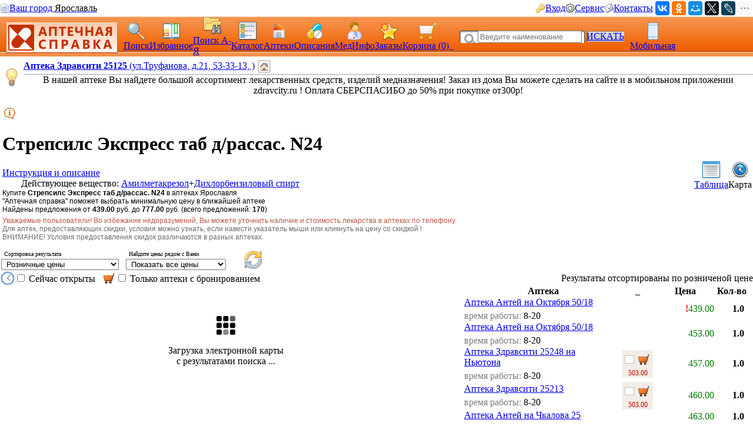

--- FILE ---
content_type: text/html; charset=CP1251
request_url: https://med.yar.ru/tovar_map?rs=1&klec=31642&kdlec=0&sort=1
body_size: 539725
content:


         

        <!DOCTYPE HTML PUBLIC "-//W3C//DTD HTML 4.0 Transitional//EN"> 
        <html> 
        <head> 
            <Title>Стрепсилс Экспресс таб д/рассас. N24 - цены на карте в аптеках Ярославля, бронирование на сайте Аптечная справка, скидки и акции</title> 
            <meta HTTP-EQUIV="Content-Type" CONTENT="text/html; charset=windows-1251"> 
            <meta name="keywords" content="Амилметакрезол, Дихлорбензиловый спирт, Стрепсилс Экспресс таб д/рассас. N24 цены, купить, аптеки, аптечная справка Ярославль, цены на лекарства, поиск лекарств, ветеринарные аптеки, справочная аптек"> 
            <meta name="description" content="Просмотрите на карте предложения Стрепсилс Экспресс таб д/рассас. N24 в аптеках Ярославля по цене от 439.00 руб. Выберите лучшую цену в ближайшей аптеке. Ознакомьтесь с инструкцией. Сервис Аптечная справка"> 
			<meta name="viewport" content="width=device-width,initial-scale=1.0"/>
			<meta name="HandheldFriendly" content="true" />
			<meta name="MobileOptimized" content="width" />
			<meta name="apple-mobile-web-app-capable" content="yes" />
            <link rel='stylesheet' type='text/css' href='/css/pp_lib.css' />
            <link rel='stylesheet' type='text/css' href='/css/style1.css' />
            <link rel='stylesheet' type='text/css' href='/css/a2_style.css?20221014' />
            <link rel='stylesheet' type='text/css' href='/css/a2_grid.css' />
            <link rel='stylesheet' type='text/css' href='/css/a2_style.css' />
            <link rel='stylesheet' type='text/css' href='/css/a2_form_dlg.css' />
            <link rel='stylesheet' type='text/css' href='/css/pp_js_proc.css' />
            <link rel='stylesheet' type='text/css' href='/css/a2_menu.css' />
            <link rel='stylesheet' type='text/css' href='/css/a2_form_login.css' />
            <script language='JavaScript' src='/js/jquery/jquery-1.11.2.min.js'></script>
            <script language='JavaScript' src='/js/a2_js_proc.js'></script>
            <script language='JavaScript' src='/js/pp_js_proc.js?20240122'></script>
            <script language='JavaScript' src='/js/jquery/jquery.cookie.js'></script>
            <script language='JavaScript' src='/js/jquery/jquery-migrate-1.2.1.js'></script>
            <script language='JavaScript' src='/js/jquery/jquery.autocomplete.min.js'></script>
            <script language='JavaScript' src='/js/jquery/jquery.stickytableheaders.min.js'></script>
            <script language='JavaScript' src='/js/jquery/jquery.cookie.js'></script>
            <script language='JavaScript' src='/js/a2_js_proc.js'></script>
            <script language='JavaScript' src='/js/pp_js_proc.js'></script>
            <script language='JavaScript' src='/js/a2_ymap.js'></script>
            <script language='JavaScript' src='/js/jquery/jquery.stickytableheaders.min.js'></script>
            <link rel="SHORTCUT ICON" href="/img/favicon.png" type="image/x-icon">
             
        </head> 
        <body marginwidth="0" marginheight="0" topmargin="0" bottommargin="0" leftmargin="0" rightmargin="0" bgcolor="#FFFFFF"> 
        <!-- <body>  --> 
	<script type="text/javascript" language="javascript">
	
		var basket_arr		= [];		// массив ид. ЛС в корзине
		var app_domain		= '.med.yar.ru';
		var app_root_path	= '/';
		var app_wurl_path	= '/';
		var app_wimg_path	= '/img/';

		// **************************************************
		// Обработка региона
		// **************************************************
		function reg_display_all() {
			$('#reg_choice').css('display','none');
			$('#reg_list').css('display','block');
			$('#reg_detail').css('display','none');
			$('#dlg_close').css('display','none');
		}

		function reg_choice() {
			pp_mess("Выберите Ваш город"," <div id='reg_choice' key_reg=2 style=' padding:0px;'><a href='javascript:reg_display_all();' style='color:#004080;margin:0px;padding:0px;font-size:14px; text-decoration:underline; text-decoration-style:dashed;'>Изменить область/регион</a></div><div key_reg=2 style=' border-top: 1px solid #004080;height:1px;margin-top:4px;' ></div><div id='reg_list' style='display:none;' ><div style='padding-top:10px;padding-bottom:5px;color:#3F3F3F;font-size:16px;cursor:pointer;text-decoration:none;' onclick='reg_list_flt(\"029\");' ><span style='border-bottom: 1px dashed #3F3F3F;'>Архангельская область</style></div><div style='padding-top:10px;padding-bottom:5px;color:#3F3F3F;font-size:16px;cursor:pointer;text-decoration:none;' onclick='reg_list_flt(\"033\");' ><span style='border-bottom: 1px dashed #3F3F3F;'>Владимирская область</style></div><div style='padding-top:10px;padding-bottom:5px;color:#3F3F3F;font-size:16px;cursor:pointer;text-decoration:none;' onclick='reg_list_flt(\"035\");' ><span style='border-bottom: 1px dashed #3F3F3F;'>Вологодская область</style></div><div style='padding-top:10px;padding-bottom:5px;color:#3F3F3F;font-size:16px;cursor:pointer;text-decoration:none;' onclick='reg_list_flt(\"037\");' ><span style='border-bottom: 1px dashed #3F3F3F;'>Ивановская область</style></div><div style='padding-top:10px;padding-bottom:5px;color:#3F3F3F;font-size:16px;cursor:pointer;text-decoration:none;' onclick='reg_list_flt(\"040\");' ><span style='border-bottom: 1px dashed #3F3F3F;'>Калужская область</style></div><div style='padding-top:10px;padding-bottom:5px;color:#3F3F3F;font-size:16px;cursor:pointer;text-decoration:none;' onclick='reg_list_flt(\"043\");' ><span style='border-bottom: 1px dashed #3F3F3F;'>Кировская область</style></div><div style='padding-top:10px;padding-bottom:5px;color:#3F3F3F;font-size:16px;cursor:pointer;text-decoration:none;' onclick='reg_list_flt(\"044\");' ><span style='border-bottom: 1px dashed #3F3F3F;'>Костромская область</style></div><div style='padding-top:10px;padding-bottom:5px;color:#3F3F3F;font-size:16px;cursor:pointer;text-decoration:none;' onclick='reg_list_flt(\"048\");' ><span style='border-bottom: 1px dashed #3F3F3F;'>Липецкая область</style></div><div style='padding-top:10px;padding-bottom:5px;color:#3F3F3F;font-size:16px;cursor:pointer;text-decoration:none;' onclick='reg_list_flt(\"051\");' ><span style='border-bottom: 1px dashed #3F3F3F;'>Мурманская область</style></div><div style='padding-top:10px;padding-bottom:5px;color:#3F3F3F;font-size:16px;cursor:pointer;text-decoration:none;' onclick='reg_list_flt(\"052\");' ><span style='border-bottom: 1px dashed #3F3F3F;'>Нижегородская область</style></div><div style='padding-top:10px;padding-bottom:5px;color:#3F3F3F;font-size:16px;cursor:pointer;text-decoration:none;' onclick='reg_list_flt(\"062\");' ><span style='border-bottom: 1px dashed #3F3F3F;'>Рязанская область</style></div><div style='padding-top:10px;padding-bottom:5px;color:#3F3F3F;font-size:16px;cursor:pointer;text-decoration:none;' onclick='reg_list_flt(\"067\");' ><span style='border-bottom: 1px dashed #3F3F3F;'>Смоленская область</style></div><div style='padding-top:10px;padding-bottom:5px;color:#3F3F3F;font-size:16px;cursor:pointer;text-decoration:none;' onclick='reg_list_flt(\"069\");' ><span style='border-bottom: 1px dashed #3F3F3F;'>Тверская область</style></div><div style='padding-top:10px;padding-bottom:5px;color:#3F3F3F;font-size:16px;cursor:pointer;text-decoration:none;' onclick='reg_list_flt(\"076\");' ><span style='border-bottom: 1px dashed #3F3F3F;'>Ярославская область</style></div></div><div id='reg_detail' style='display:block;' ><div key_reg=1 reg_cd='029' style='padding-top:10px;padding-bottom:5px;color:#3F3F3F;font-size:16px;cursor:pointer;text-decoration:none;display:none;' onclick='reg_list_flt(\"029\");' >Архангельская область</div><div key_reg=0  reg_cd='029' style='padding:2px;display:none;'><a href='https://med.yar.ru/?reg_cd=ARH' style='color:#004080;text-decoration:none;border-bottom: 1px dashed #3F3F3F;'>Архангельск</a></div><div key_reg=0  reg_cd='029' style='padding:2px;display:none;'><a href='https://med.yar.ru/?reg_cd=K29' style='color:#004080;text-decoration:none;border-bottom: 1px dashed #3F3F3F;'>Котлас</a></div><div key_reg=0  reg_cd='029' style='padding:2px;display:none;'><a href='https://med.yar.ru/?reg_cd=S29' style='color:#004080;text-decoration:none;border-bottom: 1px dashed #3F3F3F;'>Северодвинск</a></div><div key_reg=1 reg_cd='033' style='padding-top:10px;padding-bottom:5px;color:#3F3F3F;font-size:16px;cursor:pointer;text-decoration:none;display:none;' onclick='reg_list_flt(\"033\");' >Владимирская область</div><div key_reg=0  reg_cd='033' style='padding:2px;display:none;'><a href='https://vladimir.aptspr.ru/?reg_cd=VLA' style='color:#004080;text-decoration:none;border-bottom: 1px dashed #3F3F3F;'>Владимир</a></div><div key_reg=0  reg_cd='033' style='padding:2px;display:none;'><a href='https://vladimir.aptspr.ru/?reg_cd=A33' style='color:#004080;text-decoration:none;border-bottom: 1px dashed #3F3F3F;'>Александров</a></div><div key_reg=0  reg_cd='033' style='padding:2px;display:none;'><a href='https://vladimir.aptspr.ru/?reg_cd=V33' style='color:#004080;text-decoration:none;border-bottom: 1px dashed #3F3F3F;'>Вязники</a></div><div key_reg=0  reg_cd='033' style='padding:2px;display:none;'><a href='https://vladimir.aptspr.ru/?reg_cd=G33' style='color:#004080;text-decoration:none;border-bottom: 1px dashed #3F3F3F;'>Гороховец</a></div><div key_reg=0  reg_cd='033' style='padding:2px;display:none;'><a href='https://vladimir.aptspr.ru/?reg_cd=H33' style='color:#004080;text-decoration:none;border-bottom: 1px dashed #3F3F3F;'>Гусь-Хрустальный</a></div><div key_reg=0  reg_cd='033' style='padding:2px;display:none;'><a href='https://vladimir.aptspr.ru/?reg_cd=K33' style='color:#004080;text-decoration:none;border-bottom: 1px dashed #3F3F3F;'>Ковров</a></div><div key_reg=0  reg_cd='033' style='padding:2px;display:none;'><a href='https://vladimir.aptspr.ru/?reg_cd=L33' style='color:#004080;text-decoration:none;border-bottom: 1px dashed #3F3F3F;'>Кольчугино</a></div><div key_reg=0  reg_cd='033' style='padding:2px;display:none;'><a href='https://vladimir.aptspr.ru/?reg_cd=M33' style='color:#004080;text-decoration:none;border-bottom: 1px dashed #3F3F3F;'>Меленки</a></div><div key_reg=0  reg_cd='033' style='padding:2px;display:none;'><a href='https://vladimir.aptspr.ru/?reg_cd=U33' style='color:#004080;text-decoration:none;border-bottom: 1px dashed #3F3F3F;'>Муром</a></div><div key_reg=0  reg_cd='033' style='padding:2px;display:none;'><a href='https://vladimir.aptspr.ru/?reg_cd=P33' style='color:#004080;text-decoration:none;border-bottom: 1px dashed #3F3F3F;'>Покров</a></div><div key_reg=1 reg_cd='035' style='padding-top:10px;padding-bottom:5px;color:#3F3F3F;font-size:16px;cursor:pointer;text-decoration:none;display:none;' onclick='reg_list_flt(\"035\");' >Вологодская область</div><div key_reg=0  reg_cd='035' style='padding:2px;display:none;'><a href='https://vologda.aptspr.ru/?reg_cd=VOL' style='color:#004080;text-decoration:none;border-bottom: 1px dashed #3F3F3F;'>Вологда</a></div><div key_reg=0  reg_cd='035' style='padding:2px;display:none;'><a href='https://vologda.aptspr.ru/?reg_cd=CHE' style='color:#004080;text-decoration:none;border-bottom: 1px dashed #3F3F3F;'>Череповец</a></div><div key_reg=0  reg_cd='035' style='padding:2px;display:none;'><a href='https://vologda.aptspr.ru/?reg_cd=S35' style='color:#004080;text-decoration:none;border-bottom: 1px dashed #3F3F3F;'>Сокол</a></div><div key_reg=1 reg_cd='037' style='padding-top:10px;padding-bottom:5px;color:#3F3F3F;font-size:16px;cursor:pointer;text-decoration:none;display:none;' onclick='reg_list_flt(\"037\");' >Ивановская область</div><div key_reg=0  reg_cd='037' style='padding:2px;display:none;'><a href='https://ivanovo.aptspr.ru?reg_cd=IVA' style='color:#004080;text-decoration:none;border-bottom: 1px dashed #3F3F3F;'>Иваново</a></div><div key_reg=0  reg_cd='037' style='padding:2px;display:none;'><a href='https://ivanovo.aptspr.ru?reg_cd=K37' style='color:#004080;text-decoration:none;border-bottom: 1px dashed #3F3F3F;'>Кинешма</a></div><div key_reg=0  reg_cd='037' style='padding:2px;display:none;'><a href='https://ivanovo.aptspr.ru?reg_cd=R37' style='color:#004080;text-decoration:none;border-bottom: 1px dashed #3F3F3F;'>Родники</a></div><div key_reg=0  reg_cd='037' style='padding:2px;display:none;'><a href='https://ivanovo.aptspr.ru?reg_cd=S37' style='color:#004080;text-decoration:none;border-bottom: 1px dashed #3F3F3F;'>Шуя</a></div><div key_reg=1 reg_cd='040' style='padding-top:10px;padding-bottom:5px;color:#3F3F3F;font-size:16px;cursor:pointer;text-decoration:none;display:none;' onclick='reg_list_flt(\"040\");' >Калужская область</div><div key_reg=0  reg_cd='040' style='padding:2px;display:none;'><a href='https://med.yar.ru/?reg_cd=KAL' style='color:#004080;text-decoration:none;border-bottom: 1px dashed #3F3F3F;'>Калуга</a></div><div key_reg=0  reg_cd='040' style='padding:2px;display:none;'><a href='https://med.yar.ru/?reg_cd=O40' style='color:#004080;text-decoration:none;border-bottom: 1px dashed #3F3F3F;'>Обнинск</a></div><div key_reg=1 reg_cd='043' style='padding-top:10px;padding-bottom:5px;color:#3F3F3F;font-size:16px;cursor:pointer;text-decoration:none;display:none;' onclick='reg_list_flt(\"043\");' >Кировская область</div><div key_reg=0  reg_cd='043' style='padding:2px;display:none;'><a href='https://kirov.aptspr.ru?reg_cd=KIR' style='color:#004080;text-decoration:none;border-bottom: 1px dashed #3F3F3F;'>Киров</a></div><div key_reg=0  reg_cd='043' style='padding:2px;display:none;'><a href='https://kirov.aptspr.ru?reg_cd=B43' style='color:#004080;text-decoration:none;border-bottom: 1px dashed #3F3F3F;'>Белая Холуница</a></div><div key_reg=0  reg_cd='043' style='padding:2px;display:none;'><a href='https://kirov.aptspr.ru?reg_cd=P43' style='color:#004080;text-decoration:none;border-bottom: 1px dashed #3F3F3F;'>Вятские поляны</a></div><div key_reg=0  reg_cd='043' style='padding:2px;display:none;'><a href='https://kirov.aptspr.ru?reg_cd=Z43' style='color:#004080;text-decoration:none;border-bottom: 1px dashed #3F3F3F;'>Зуевка </a></div><div key_reg=0  reg_cd='043' style='padding:2px;display:none;'><a href='https://kirov.aptspr.ru?reg_cd=K43' style='color:#004080;text-decoration:none;border-bottom: 1px dashed #3F3F3F;'>Кирово-Чепецк</a></div><div key_reg=0  reg_cd='043' style='padding:2px;display:none;'><a href='https://kirov.aptspr.ru?reg_cd=T43' style='color:#004080;text-decoration:none;border-bottom: 1px dashed #3F3F3F;'>Котельнич</a></div><div key_reg=0  reg_cd='043' style='padding:2px;display:none;'><a href='https://kirov.aptspr.ru?reg_cd=M43' style='color:#004080;text-decoration:none;border-bottom: 1px dashed #3F3F3F;'>Малмыж </a></div><div key_reg=0  reg_cd='043' style='padding:2px;display:none;'><a href='https://kirov.aptspr.ru?reg_cd=N43' style='color:#004080;text-decoration:none;border-bottom: 1px dashed #3F3F3F;'>Нолинск</a></div><div key_reg=0  reg_cd='043' style='padding:2px;display:none;'><a href='https://kirov.aptspr.ru?reg_cd=U43' style='color:#004080;text-decoration:none;border-bottom: 1px dashed #3F3F3F;'>Омутнинск</a></div><div key_reg=0  reg_cd='043' style='padding:2px;display:none;'><a href='https://kirov.aptspr.ru?reg_cd=O43' style='color:#004080;text-decoration:none;border-bottom: 1px dashed #3F3F3F;'>Кировская область</a></div><div key_reg=0  reg_cd='043' style='padding:2px;display:none;'><a href='https://kirov.aptspr.ru?reg_cd=S43' style='color:#004080;text-decoration:none;border-bottom: 1px dashed #3F3F3F;'>Слободской </a></div><div key_reg=0  reg_cd='043' style='padding:2px;display:none;'><a href='https://kirov.aptspr.ru?reg_cd=V43' style='color:#004080;text-decoration:none;border-bottom: 1px dashed #3F3F3F;'>Советск</a></div><div key_reg=0  reg_cd='043' style='padding:2px;display:none;'><a href='https://kirov.aptspr.ru?reg_cd=R43' style='color:#004080;text-decoration:none;border-bottom: 1px dashed #3F3F3F;'>Уржум</a></div><div key_reg=1 reg_cd='044' style='padding-top:10px;padding-bottom:5px;color:#3F3F3F;font-size:16px;cursor:pointer;text-decoration:none;display:none;' onclick='reg_list_flt(\"044\");' >Костромская область</div><div key_reg=0  reg_cd='044' style='padding:2px;display:none;'><a href='https://apteki44.ru/?reg_cd=KOS' style='color:#004080;text-decoration:none;border-bottom: 1px dashed #3F3F3F;'>Кострома</a></div><div key_reg=0  reg_cd='044' style='padding:2px;display:none;'><a href='https://apteki44.ru/?reg_cd=B44' style='color:#004080;text-decoration:none;border-bottom: 1px dashed #3F3F3F;'>Буй</a></div><div key_reg=0  reg_cd='044' style='padding:2px;display:none;'><a href='https://apteki44.ru/?reg_cd=VGR' style='color:#004080;text-decoration:none;border-bottom: 1px dashed #3F3F3F;'>Волгореченск</a></div><div key_reg=0  reg_cd='044' style='padding:2px;display:none;'><a href='https://apteki44.ru/?reg_cd=N44' style='color:#004080;text-decoration:none;border-bottom: 1px dashed #3F3F3F;'>Нерехта</a></div><div key_reg=1 reg_cd='048' style='padding-top:10px;padding-bottom:5px;color:#3F3F3F;font-size:16px;cursor:pointer;text-decoration:none;display:none;' onclick='reg_list_flt(\"048\");' >Липецкая область</div><div key_reg=0  reg_cd='048' style='padding:2px;display:none;'><a href='https://lipetsk.aptspr.ru/?reg_cd=LIP' style='color:#004080;text-decoration:none;border-bottom: 1px dashed #3F3F3F;'>Липецк</a></div><div key_reg=0  reg_cd='048' style='padding:2px;display:none;'><a href='https://lipetsk.aptspr.ru/?reg_cd=G48' style='color:#004080;text-decoration:none;border-bottom: 1px dashed #3F3F3F;'>Грязи</a></div><div key_reg=0  reg_cd='048' style='padding:2px;display:none;'><a href='https://lipetsk.aptspr.ru/?reg_cd=E48' style='color:#004080;text-decoration:none;border-bottom: 1px dashed #3F3F3F;'>Елец</a></div><div key_reg=1 reg_cd='051' style='padding-top:10px;padding-bottom:5px;color:#3F3F3F;font-size:16px;cursor:pointer;text-decoration:none;display:none;' onclick='reg_list_flt(\"051\");' >Мурманская область</div><div key_reg=0  reg_cd='051' style='padding:2px;display:none;'><a href='https://murmansk.aptspr.ru?reg_cd=MUR' style='color:#004080;text-decoration:none;border-bottom: 1px dashed #3F3F3F;'>Мурманск</a></div><div key_reg=0  reg_cd='051' style='padding:2px;display:none;'><a href='https://murmansk.aptspr.ru?reg_cd=A51' style='color:#004080;text-decoration:none;border-bottom: 1px dashed #3F3F3F;'>Апатиты </a></div><div key_reg=0  reg_cd='051' style='padding:2px;display:none;'><a href='https://murmansk.aptspr.ru?reg_cd=O51' style='color:#004080;text-decoration:none;border-bottom: 1px dashed #3F3F3F;'>Оленегорск</a></div><div key_reg=0  reg_cd='051' style='padding:2px;display:none;'><a href='https://murmansk.aptspr.ru?reg_cd=S51' style='color:#004080;text-decoration:none;border-bottom: 1px dashed #3F3F3F;'>Североморск</a></div><div key_reg=1 reg_cd='052' style='padding-top:10px;padding-bottom:5px;color:#3F3F3F;font-size:16px;cursor:pointer;text-decoration:none;display:none;' onclick='reg_list_flt(\"052\");' >Нижегородская область</div><div key_reg=0  reg_cd='052' style='padding:2px;display:none;'><a href='https://nn.aptspr.ru/?reg_cd=NOV' style='color:#004080;text-decoration:none;border-bottom: 1px dashed #3F3F3F;'>Нижний Новгород</a></div><div key_reg=0  reg_cd='052' style='padding:2px;display:none;'><a href='https://nn.aptspr.ru/?reg_cd=A52' style='color:#004080;text-decoration:none;border-bottom: 1px dashed #3F3F3F;'>Арзамас</a></div><div key_reg=0  reg_cd='052' style='padding:2px;display:none;'><a href='https://nn.aptspr.ru/?reg_cd=B52' style='color:#004080;text-decoration:none;border-bottom: 1px dashed #3F3F3F;'>Балахна</a></div><div key_reg=0  reg_cd='052' style='padding:2px;display:none;'><a href='https://nn.aptspr.ru/?reg_cd=W52' style='color:#004080;text-decoration:none;border-bottom: 1px dashed #3F3F3F;'>Богородск</a></div><div key_reg=0  reg_cd='052' style='padding:2px;display:none;'><a href='https://nn.aptspr.ru/?reg_cd=E52' style='color:#004080;text-decoration:none;border-bottom: 1px dashed #3F3F3F;'>Бор</a></div><div key_reg=0  reg_cd='052' style='padding:2px;display:none;'><a href='https://nn.aptspr.ru/?reg_cd=V52' style='color:#004080;text-decoration:none;border-bottom: 1px dashed #3F3F3F;'>Выкса</a></div><div key_reg=0  reg_cd='052' style='padding:2px;display:none;'><a href='https://nn.aptspr.ru/?reg_cd=G52' style='color:#004080;text-decoration:none;border-bottom: 1px dashed #3F3F3F;'>Городец</a></div><div key_reg=0  reg_cd='052' style='padding:2px;display:none;'><a href='https://nn.aptspr.ru/?reg_cd=D52' style='color:#004080;text-decoration:none;border-bottom: 1px dashed #3F3F3F;'>Дзержинск</a></div><div key_reg=0  reg_cd='052' style='padding:2px;display:none;'><a href='https://nn.aptspr.ru/?reg_cd=Z52' style='color:#004080;text-decoration:none;border-bottom: 1px dashed #3F3F3F;'>Заволжье</a></div><div key_reg=0  reg_cd='052' style='padding:2px;display:none;'><a href='https://nn.aptspr.ru/?reg_cd=K52' style='color:#004080;text-decoration:none;border-bottom: 1px dashed #3F3F3F;'>Кстово</a></div><div key_reg=0  reg_cd='052' style='padding:2px;display:none;'><a href='https://nn.aptspr.ru/?reg_cd=J52' style='color:#004080;text-decoration:none;border-bottom: 1px dashed #3F3F3F;'>Кулебаки</a></div><div key_reg=0  reg_cd='052' style='padding:2px;display:none;'><a href='https://nn.aptspr.ru/?reg_cd=I52' style='color:#004080;text-decoration:none;border-bottom: 1px dashed #3F3F3F;'>Лукоянов</a></div><div key_reg=0  reg_cd='052' style='padding:2px;display:none;'><a href='https://nn.aptspr.ru/?reg_cd=L52' style='color:#004080;text-decoration:none;border-bottom: 1px dashed #3F3F3F;'>Лысково</a></div><div key_reg=0  reg_cd='052' style='padding:2px;display:none;'><a href='https://nn.aptspr.ru/?reg_cd=N52' style='color:#004080;text-decoration:none;border-bottom: 1px dashed #3F3F3F;'>Навашино</a></div><div key_reg=0  reg_cd='052' style='padding:2px;display:none;'><a href='https://nn.aptspr.ru/?reg_cd=P52' style='color:#004080;text-decoration:none;border-bottom: 1px dashed #3F3F3F;'>Павлово</a></div><div key_reg=0  reg_cd='052' style='padding:2px;display:none;'><a href='https://nn.aptspr.ru/?reg_cd=S52' style='color:#004080;text-decoration:none;border-bottom: 1px dashed #3F3F3F;'>Саров</a></div><div key_reg=0  reg_cd='052' style='padding:2px;display:none;'><a href='https://nn.aptspr.ru/?reg_cd=X52' style='color:#004080;text-decoration:none;border-bottom: 1px dashed #3F3F3F;'>Сергач</a></div><div key_reg=0  reg_cd='052' style='padding:2px;display:none;'><a href='https://nn.aptspr.ru/?reg_cd=U52' style='color:#004080;text-decoration:none;border-bottom: 1px dashed #3F3F3F;'>Урень</a></div><div key_reg=0  reg_cd='052' style='padding:2px;display:none;'><a href='https://nn.aptspr.ru/?reg_cd=M52' style='color:#004080;text-decoration:none;border-bottom: 1px dashed #3F3F3F;'>Чкаловск</a></div><div key_reg=0  reg_cd='052' style='padding:2px;display:none;'><a href='https://nn.aptspr.ru/?reg_cd=T52' style='color:#004080;text-decoration:none;border-bottom: 1px dashed #3F3F3F;'>Шахунья</a></div><div key_reg=0  reg_cd='052' style='padding:2px;display:none;'><a href='https://nn.aptspr.ru/?reg_cd=Q52' style='color:#004080;text-decoration:none;border-bottom: 1px dashed #3F3F3F;'>пос. Ардатов   </a></div><div key_reg=0  reg_cd='052' style='padding:2px;display:none;'><a href='https://nn.aptspr.ru/?reg_cd=F52' style='color:#004080;text-decoration:none;border-bottom: 1px dashed #3F3F3F;'>д. Афонино</a></div><div key_reg=0  reg_cd='052' style='padding:2px;display:none;'><a href='https://nn.aptspr.ru/?reg_cd=R52' style='color:#004080;text-decoration:none;border-bottom: 1px dashed #3F3F3F;'>с. Дивеево</a></div><div key_reg=0  reg_cd='052' style='padding:2px;display:none;'><a href='https://nn.aptspr.ru/?reg_cd=H52' style='color:#004080;text-decoration:none;border-bottom: 1px dashed #3F3F3F;'>пос. Красные Баки</a></div><div key_reg=0  reg_cd='052' style='padding:2px;display:none;'><a href='https://nn.aptspr.ru/?reg_cd=O52' style='color:#004080;text-decoration:none;border-bottom: 1px dashed #3F3F3F;'>Аптеки в районах области</a></div><div key_reg=1 reg_cd='062' style='padding-top:10px;padding-bottom:5px;color:#3F3F3F;font-size:16px;cursor:pointer;text-decoration:none;display:none;' onclick='reg_list_flt(\"062\");' >Рязанская область</div><div key_reg=0  reg_cd='062' style='padding:2px;display:none;'><a href='https://med.yar.ru/?reg_cd=RZN' style='color:#004080;text-decoration:none;border-bottom: 1px dashed #3F3F3F;'>Рязань</a></div><div key_reg=1 reg_cd='067' style='padding-top:10px;padding-bottom:5px;color:#3F3F3F;font-size:16px;cursor:pointer;text-decoration:none;display:none;' onclick='reg_list_flt(\"067\");' >Смоленская область</div><div key_reg=0  reg_cd='067' style='padding:2px;display:none;'><a href='https://smolensk.aptspr.ru/?reg_cd=SMO' style='color:#004080;text-decoration:none;border-bottom: 1px dashed #3F3F3F;'>Смоленск</a></div><div key_reg=0  reg_cd='067' style='padding:2px;display:none;'><a href='https://smolensk.aptspr.ru/?reg_cd=SM1' style='color:#004080;text-decoration:none;border-bottom: 1px dashed #3F3F3F;'>Аптеки в области</a></div><div key_reg=1 reg_cd='069' style='padding-top:10px;padding-bottom:5px;color:#3F3F3F;font-size:16px;cursor:pointer;text-decoration:none;display:none;' onclick='reg_list_flt(\"069\");' >Тверская область</div><div key_reg=0  reg_cd='069' style='padding:2px;display:none;'><a href='https://tver.aptspr.ru/?reg_cd=TVE' style='color:#004080;text-decoration:none;border-bottom: 1px dashed #3F3F3F;'>Тверь</a></div><div key_reg=0  reg_cd='069' style='padding:2px;display:none;'><a href='https://tver.aptspr.ru/?reg_cd=TBE' style='color:#004080;text-decoration:none;border-bottom: 1px dashed #3F3F3F;'>Бежецк</a></div><div key_reg=0  reg_cd='069' style='padding:2px;display:none;'><a href='https://tver.aptspr.ru/?reg_cd=TKA' style='color:#004080;text-decoration:none;border-bottom: 1px dashed #3F3F3F;'>Кашин</a></div><div key_reg=0  reg_cd='069' style='padding:2px;display:none;'><a href='https://tver.aptspr.ru/?reg_cd=TKI' style='color:#004080;text-decoration:none;border-bottom: 1px dashed #3F3F3F;'>Кимры</a></div><div key_reg=0  reg_cd='069' style='padding:2px;display:none;'><a href='https://tver.aptspr.ru/?reg_cd=TKO' style='color:#004080;text-decoration:none;border-bottom: 1px dashed #3F3F3F;'>Конаково</a></div><div key_reg=0  reg_cd='069' style='padding:2px;display:none;'><a href='https://tver.aptspr.ru/?reg_cd=TRZ' style='color:#004080;text-decoration:none;border-bottom: 1px dashed #3F3F3F;'>Ржев</a></div><div key_reg=0  reg_cd='069' style='padding:2px;display:none;'><a href='https://tver.aptspr.ru/?reg_cd=TVV' style='color:#004080;text-decoration:none;border-bottom: 1px dashed #3F3F3F;'>Вышний Волочёк</a></div><div key_reg=0  reg_cd='069' style='padding:2px;display:none;'><a href='https://tver.aptspr.ru/?reg_cd=TK2' style='color:#004080;text-decoration:none;border-bottom: 1px dashed #3F3F3F;'>Калязин</a></div><div key_reg=1 reg_cd='076' style='padding-top:10px;padding-bottom:5px;color:#3F3F3F;font-size:16px;cursor:pointer;text-decoration:none;display:block;' onclick='reg_list_flt(\"076\");' >Ярославская область</div><div key_reg=0  reg_cd='076' style='padding:2px;display:block;'><a href='https://med.yar.ru/?reg_cd=YAR' style='color:#004080;text-decoration:none;border-bottom: 1px dashed #3F3F3F;'>Ярославль</a></div><div key_reg=0  reg_cd='076' style='padding:2px;display:block;'><a href='https://ribinsk.aptspr.ru' style='color:#004080;text-decoration:none;border-bottom: 1px dashed #3F3F3F;'>Рыбинск</a></div><div key_reg=0  reg_cd='076' style='padding:2px;display:block;'><a href='https://med.yar.ru/?reg_cd=GAV' style='color:#004080;text-decoration:none;border-bottom: 1px dashed #3F3F3F;'>Гаврилов Ям</a></div><div key_reg=0  reg_cd='076' style='padding:2px;display:block;'><a href='https://med.yar.ru/?reg_cd=D76' style='color:#004080;text-decoration:none;border-bottom: 1px dashed #3F3F3F;'>Данилов</a></div><div key_reg=0  reg_cd='076' style='padding:2px;display:block;'><a href='https://med.yar.ru/?reg_cd=L76' style='color:#004080;text-decoration:none;border-bottom: 1px dashed #3F3F3F;'>Любим</a></div><div key_reg=0  reg_cd='076' style='padding:2px;display:block;'><a href='https://med.yar.ru/?reg_cd=PER' style='color:#004080;text-decoration:none;border-bottom: 1px dashed #3F3F3F;'>Переславль-Залесский</a></div><div key_reg=0  reg_cd='076' style='padding:2px;display:block;'><a href='https://rostov.aptspr.ru' style='color:#004080;text-decoration:none;border-bottom: 1px dashed #3F3F3F;'>Ростов</a></div><div key_reg=0  reg_cd='076' style='padding:2px;display:block;'><a href='https://med.yar.ru/?reg_cd=TUT' style='color:#004080;text-decoration:none;border-bottom: 1px dashed #3F3F3F;'>Тутаев</a></div><div key_reg=0  reg_cd='076' style='padding:2px;display:block;'><a href='https://med.yar.ru/?reg_cd=UGL' style='color:#004080;text-decoration:none;border-bottom: 1px dashed #3F3F3F;'>Углич</a></div><div key_reg=0  reg_cd='076' style='padding:2px;display:block;'><a href='https://med.yar.ru/?reg_cd=O76' style='color:#004080;text-decoration:none;border-bottom: 1px dashed #3F3F3F;'>Пошехонье</a></div><div key_reg=0  reg_cd='076' style='padding:2px;display:block;'><a href='https://med.yar.ru/?reg_cd=N76' style='color:#004080;text-decoration:none;border-bottom: 1px dashed #3F3F3F;'>Некрасовское</a></div><div key_reg=0  reg_cd='076' style='padding:2px;display:block;'><a href='https://med.yar.ru/?reg_cd=P76' style='color:#004080;text-decoration:none;border-bottom: 1px dashed #3F3F3F;'>Петровское</a></div><div key_reg=0  reg_cd='076' style='padding:2px;display:block;'><a href='https://med.yar.ru/?reg_cd=YBP' style='color:#004080;text-decoration:none;border-bottom: 1px dashed #3F3F3F;'>пос. Борисоглебский</a></div><div key_reg=0  reg_cd='076' style='padding:2px;display:block;'><a href='https://med.yar.ru/?reg_cd=YBS' style='color:#004080;text-decoration:none;border-bottom: 1px dashed #3F3F3F;'>пос. Семибратово</a></div><div key_reg=0  reg_cd='*076' style='padding:2px;display:none;'><a href='https://med.yar.ru/?reg_cd=K76' style='color:#004080;text-decoration:none;border-bottom: 1px dashed #3F3F3F;'>Ярославский р-он</a></div><div key_reg=0  reg_cd='076' style='padding:2px;display:block;'><a href='https://med.yar.ru/?reg_cd=M76' style='color:#004080;text-decoration:none;border-bottom: 1px dashed #3F3F3F;'>Ярославский р-он, пос. Михайловское</a></div><div key_reg=0  reg_cd='*076' style='padding:2px;display:none;'><a href='https://med.yar.ru/?reg_cd=KAR' style='color:#004080;text-decoration:none;border-bottom: 1px dashed #3F3F3F;'>Ярославский р-он, д. Карабиха</a></div></div><br>");
			var reg_pcd='076';
			reg_list_flt(reg_pcd);
		}

		function reg_list_flt(reg_cd) {
			if (reg_cd=="") {
				reg_display_all();
			} else {	
				// alert(reg_cd);
				$('#reg_choice').css('display','block');
				$('#reg_list').css('display','none');
				$('#reg_detail').css('display','block');

				$('[key_reg = 0]').css('display','none');
				$('[key_reg = 1]').css('display','none');
				$('[reg_cd='+reg_cd+']').css('display','block');
				$('#dlg_close').css('display','none');
			}
		}

		
		// **************************************************
		// Обработка корзины
		// **************************************************
		// **************************************************
		// Добавить пункт в панель выбранных ЛС 
		// **************************************************
		function basket_item_add(apt_num,ls_id,ls_price,ls_cnt,cls_name) {
			// ==================================================
			// Если строки нет, то добавить ее
			// ==================================================
			var item_id		= apt_num+'_'+ls_id+'_'+ls_price.replace('.','n');
			var old_str		= $.cookie('basket_str');
			var info_str	= '<span style="font-size:11px;color:#808080;">Для заказа на бронирование перейдите в корзину и оформите заказ по каждой аптеке отдельно</span>';
			var basket_str	= '<a href="/basket" style="border-bottom: 1px dashed #808080;" >'
							+'<img class="ch_img" src="/img/shopping_basketred_04.png" >&nbsp;Перейти в корзину</img></a>';
			
			if (old_str==undefined) {
				old_str	= "";
			}
			// init cnt
			if (ls_cnt=="" || ls_cnt=="0" || ls_cnt==undefined) {
				ls_cnt	= "1";
			}
			if (old_str.indexOf(item_id)==-1) {
				item_id	= item_id+'_'+ls_cnt.replace('.','n');
				basket_arr.push(item_id);
				if (cls_name!="") {
					dlg_info('Корзина',
					    'Товар<br>'
						+'<span style="color:#643200;">'+cls_name+'</span>'
						+'<br>добавлен в корзину!'
						+'<br>'
						+'<br>'
						+info_str
						+'<br><br><br><br>'
						+basket_str
						);
					//alert('Товар: '+cls_name+' добавлен в корзину!');
				}	
			} else {
				if (cls_name!="") {
					dlg_info('Корзина',
					     'Товар<br>'
						+'<span style="color:#643200;">'+cls_name+'</span>'
						+'<br><span style="color:#800000;">уже есть в корзине</span>'
						+'<br>'
						+'<br>'
						+info_str
						+'<br><br><br><br>'
						+basket_str
						);
					//alert('Товар: '+cls_name+' уже есть в корзине!');
				}	
			}
			set_a2_cookie('basket_str',basket_arr);
			basket_info_show();
		}

		// **************************************************
		// Добавить пункт в панель выбранных ЛС 
		// **************************************************
		function basket_item_add_b(apt_num, ls_id, ls_price, ls_priceb, ls_cnt, cls_name) {
			// alert(ls_price+'   '+ls_priceb);
			// ==================================================
			// Если строки нет, то добавить ее
			// ==================================================
			var item_id		= apt_num+'_'+ls_id+'_'+ls_priceb.replace('.','n');
			var old_str		= $.cookie('basket_str');
			var info_str	= '<span style="font-size:11px;color:#808080;">Для заказа на бронирование перейдите в корзину и оформите заказ по каждой аптеке отдельно</span>';
			var basket_str	= '<a href="/basket" style="border-bottom: 1px dashed #808080;" >'
							+'<img class="ch_img" src="/img/shopping_basketred_04.png" >&nbsp;Перейти в корзину</img></a>';
			var price_str	= 'Цена бронирования '+ls_priceb;
			if (ls_priceb>ls_price) {
				price_str	= price_str+'<br><span style="color:#A00000;">ВНИМАНИЕ! Цена бронирования выше розничной!</span><br>';
			}
			
			if (old_str==undefined) {
				old_str	= "";
			}
			// init cnt
			if (ls_cnt=="" || ls_cnt=="0" || ls_cnt==undefined) {
				ls_cnt	= "1";
			}
			if (old_str.indexOf(item_id)==-1) {
				item_id	= item_id+'_'+ls_cnt.replace('.','n');
				basket_arr.push(item_id);
				if (cls_name!="") {
					dlg_info('Корзина',
					    'Товар<br>'
						+'<span style="color:#643200;">'+cls_name+'</span>'
						+'<br>добавлен в корзину!'
						+'<br>'+price_str
						+'<br>'
						+info_str
						+'<br><br><br><br>'
						+basket_str
						);
					//alert('Товар: '+cls_name+' добавлен в корзину!');
				}	
			} else {
				if (cls_name!="") {
					dlg_info('Корзина',
					     'Товар<br>'
						+'<span style="color:#643200;">'+cls_name+'</span>'
						+'<br><span style="color:#800000;">уже есть в корзине</span>'
						+'<br>'
						+'<br>'
						+info_str
						+'<br><br><br><br>'
						+basket_str
						);
					//alert('Товар: '+cls_name+' уже есть в корзине!');
				}	
			}
			set_a2_cookie('basket_str',basket_arr);
			basket_info_show();
		}

		// **************************************************
		// Добавить строку кодов в корзину
		// **************************************************
		function basket_itemstr_add(basket_cd_str,cls_name) {

			// Разбить строку кодов в массви
			var bask_arr	= basket_cd_str.split(",");

			// ==================================================
			// Цикл по кодам
			// ==================================================
			var bask_cnt	=  bask_arr.length;
			for(var i=0; i<bask_cnt; i++) {
				// Разбить строку кодов
				var item_cd	= bask_arr[i];
				var tag_arr	= item_cd.split("_");
				basket_item_add(tag_arr[0],tag_arr[1],tag_arr[2],tag_arr[3],'');
			}
			alert('Товары добавлены в корзину!');
		}
		
		
		// **************************************************
		// Добавить пункт в панель выбранных ЛС 
		// **************************************************
		function basket_info_show() {
			// ==================================================
			// Изменить кол-во в кнопке
			// ==================================================
			if (basket_arr.length==0) {
				$('#basket_capt').css("color","#d1d1d1");
				$('#basket_capt').html('Корзина (0)');
			} else {
				$('#basket_capt').css("color","#ffffff");
				$('#basket_capt').html('Корзина&nbsp;('+basket_arr.length+')');
			}	
			// ==================================================
			// Обновить картинки в списке
			// Блок картинки формируется в a2_proc.basket_img_out
			// ==================================================
			var basket_str	= '';
			basket_str	= $.cookie('basket_str');
			// Цикл по картинкам
			if (basket_str!=undefined) {
				$(".ch_row").each(
					function(i,elem) {
						var basket_cd	= $(".ch_img",this).attr('basket_str');
						var basket_pos	= basket_str.indexOf(basket_cd);
						var img_del 	= $(".ch_img",this).attr('img_del');
						if (basket_pos!=-1) {
							// Заменили картинку
							if (typeof img_del!==typeof undefined && img_del!==false) {
								$(".ch_img",this).attr("src","/img/delivery03.png");
							} else { 
								$(".ch_img",this).attr("src","/img/shopping_basketred_05.png");
							}
							// Извлекли кол-во в корзине
							var s_tag	= basket_str.substr(basket_pos+basket_cd.length);
							var s_i		= s_tag.indexOf(",");
							var s_num	= s_tag;
							//alert(basket_cd+'   -   '+s_tag+'   -   '+s_i+'   -   '+s_num);
							if (s_i>0) {
								s_num	= s_tag.substr(0,s_i);
							}
							$(".ch_cnt",this).css("background-color","ffff80");
							$(".ch_cnt",this).css("font-weight","bold");
							$(".ch_cnt",this).attr("value",s_num);
							
						} else {
							// Заменили картинку
							if (typeof img_del!==typeof undefined && img_del!==false) {
								$(".ch_img",this).attr("src","/img/delivery02.png");
							} else {
								$(".ch_img",this).attr("src","/img/shopping_basketred_04.png");
							}
							$(".ch_cnt",this).attr("value","");
							$(".ch_cnt",this).css("font-weight","normal");
						}
					}
				);	
			}
		}

		// **************************************************
		// Esc req str
		// **************************************************
		function a2_om_search_escreq() { 
			if (document.getElementsByName('snlec_form').length==1) {
				var req_str = document.snlec_form.TLec.value;
				req_str = escapeHTML(req_str);
				document.snlec_form.TLec.value = req_str;
				// alert(req_str);
			} 
		}

	
		// **************************************************
		// Поиск лекарства из основного меню
		// **************************************************
		function a2_om_search_submit()	{
			a2_om_search_escreq();
			return true;			
		}


		// **************************************************
		// Поиск лекарства из основного меню
		// **************************************************
		function a2_om_search_clk()	{

			a2_om_search_escreq();
		
			if(document.snlec_form.TLec.value == "Введите наименование" ) {
				alert("Необходимо ввести наименование лекарства для поиска!");
			}else{
				// Добавить дополнительные условия
				// Если есть объекты
				if ($("#snlec_form_srctype").length>0) {
					if ($("#srctype_1").length>0) {
						if ($("#srctype_1").attr("checked")) {
							$("#snlec_form_srctype").attr("value",1);
						}
						if ($("#srctype_2").attr("checked")) {
							$("#snlec_form_srctype").attr("value",2);
						}
					}
					if ($("#name_find_1").length>0) {
						if ($("#name_find_1").attr("checked")) {
							$("#snlec_form_name_find").attr("value",1);
						}
						if ($("#name_find_2").attr("checked")) {
							$("#snlec_form_name_find").attr("value",2);
						}
					}
				}
				// submit Собственно
				document.snlec_form.submit();
			};
		}

		// **************************************************
		// Поиск лекарства из основного меню
		// **************************************************
		function basket_arr_init() {
			var basket_str=$.cookie('basket_str');
			if (basket_str!=undefined) {
				if (basket_str!="") {
					var cookie_arr=basket_str.split(",");
					basket_arr=cookie_arr;
				} else {
					basket_arr	= [];
				}
			} else {
				basket_arr	= [];
			}
		}
		
		
		// **************************************************
		// ready
		// **************************************************
		$(document).ready(function() {

			// ==================================================
			// Обработка корзины
			// ==================================================
			basket_arr_init();
			basket_info_show();
	
			$('#TLecT').autocomplete({
			  serviceUrl: '/app/a2_ls_autocomplete_ajax.php',
			  autoSelectFirst: false,
			  paramName: 'q',
			  containerClass: 'autocomplete-main',
			  preventBadQueries : false,
			  minChars : 2,
			  width: 'auto',
			});

			$('#s_ls_top').autocomplete({
			  serviceUrl: '/app/a2_ls_autocomplete_ajax.php',
			  autoSelectFirst: false,
			  paramName: 'q',
			  containerClass: 'autocomplete-top',
			  preventBadQueries : false,
			  minChars : 2,
			  width: 270,
			});

		
			// ==================================================
			// Обработка autocomplete в строке поиска
			// ==================================================
//			$('#TLecT').autocomplete('/app/a2_ls_autocomplete_ajax.php', {
// 				autoFill:false,
// 				cacheLength:1,
// 				delay:10,
// 				matchCase:false,
// 				matchContains:false,		
// 				matchSubset:false,			// Запрос при каждом изменении
// 				max:17,
// 				minChars:1,
// 				mustMatch:false,
// 				scroll:false,
// 				width:270
// 		    });

		// ==================================================
		// Обработка региона
		// ==================================================
			

	  });

	</script>
		
		<script src="https://api-maps.yandex.ru/2.1/?apikey=7c536da7-0ab7-4712-8966-041ebb47013c&lang=ru_RU" type="text/javascript"></script>

		<style type="text/css">
			.overlay {
				position: absolute;
				background: url(/img/balloon_info.png);
				width: 91px;
				height: 47px;
				z-index: 1;
				cursor:pointer;
				font-size: 8px;
			}

			#YMapsID1 {
				height:100%; 
				width:80%;
				float:left;
				margin-top: 10px;
			}
			
			#info {
				height:100%; 
				width:40%;
				float:right;
			}

			#info > div {
				padding-left:20px;
				padding-right:0px;
				margin-right:20px;
			}

			#links a{
				display:block;
				width: 90%;
				margin-bottom: 5px;
			}
			
			a.active {
				text-decoration: none;
				color: #000;
			}
			
			.sfixed {
				position: fixed;
				top: 10px; /*здесь указываем отступ сверху*/
				z-index: 9999; /*устанавливаем блок поверх всех элементов на странице*/
			}

		</style>
		
		<script>
			var map;
			var arr_ovl=[];
			var app_clasterer = null;
			var app_map = null;
			var amap_num = -1;
			var amap_ind = -1;
var stations = [{ point_w: 57.6366760000, point_d: 39.8639340000, name:'Аптека Антей на Октября 50/18', adres:'г. Ярославль, пр-т. Октября, д. 50/18', price_note:'', ls_cnt:'1.0', ls_name:'Стрепсилс Экспресс таб д/рассас. N24 {Reckitt Benckiser}', price:'439.00', price_min:'', usr_num:'663', ls_date:'17.01.2026', k_rpo:'0', k_gom:'1', k_det:'0', k_kos:'1', k_opt:'1', k_vet:'0', k_res:'0', work_time:'8-20'}
,
{ point_w: 57.6366760000, point_d: 39.8639340000, name:'Аптека Антей на Октября 50/18', adres:'г. Ярославль, пр-т. Октября, д. 50/18', price_note:'', ls_cnt:'1.0', ls_name:'Стрепсилс Экспресс таб д/рассас. N24 {Reckitt Benckiser}', price:'453.00', price_min:'', usr_num:'663', ls_date:'17.01.2026', k_rpo:'0', k_gom:'1', k_det:'0', k_kos:'1', k_opt:'1', k_vet:'0', k_res:'0', work_time:'8-20'}
,
{ point_w: 57.5741120000, point_d: 39.8659750000, name:'Аптека Здравсити 25248 на Ньютона', adres:'Ярославль ул.Ньютона д.53', price_note:'', ls_cnt:'1.0', ls_name:'Стрепсилс Экспресс таб д/рассас. N24 {Reckitt Benckiser}', price:'457.00', price_min:'', usr_num:'96', ls_date:'15.01.2026', k_rpo:'0', k_gom:'0', k_det:'0', k_kos:'0', k_opt:'0', k_vet:'0', k_res:'1', work_time:'8-20'}
,
{ point_w: 57.6265590000, point_d: 39.8938040000, name:'Аптека Антей - Интернет аптека', adres:'Ярославль', price_note:'', ls_cnt:'5.0', ls_name:'Стрепсилс Экспресс таб д/рассас. N24 {Reckitt Benckiser}', price:'459.00', price_min:'', usr_num:'1805', ls_date:'17.01.2026', k_rpo:'0', k_gom:'0', k_det:'0', k_kos:'0', k_opt:'0', k_vet:'0', k_res:'0', work_time:'Интернет аптека'}
,
{ point_w: 57.7001120000, point_d: 39.7746970000, name:'Аптека Здравсити 25213', adres:'г.Ярославль, ул.Строителей, д.7', price_note:'Все акции в аптеке работают только с применением карты лояльности,оформить карту при её отсутствии можно сразу при покупке медикаментов и других товаров  в аптеке на кассе.', ls_cnt:'1.0', ls_name:'Стрепсилс Экспресс таб д/рассас. N24 {Reckitt Benckiser}', price:'460.00', price_min:'', usr_num:'266', ls_date:'16.01.2026', k_rpo:'0', k_gom:'0', k_det:'1', k_kos:'1', k_opt:'0', k_vet:'0', k_res:'1', work_time:'8-20'}
,
{ point_w: 57.6375790000, point_d: 39.8307520000, name:'Аптека Антей на Чкалова 25', adres:'г. Ярославль, ул. Чкалова , д. 25', price_note:'', ls_cnt:'1.0', ls_name:'Стрепсилс Экспресс таб д/рассас. N24 {Reckitt Benckiser}', price:'463.00', price_min:'', usr_num:'23', ls_date:'17.01.2026', k_rpo:'0', k_gom:'1', k_det:'1', k_kos:'1', k_opt:'0', k_vet:'0', k_res:'0', work_time:''}
,
{ point_w: 57.5522480000, point_d: 39.9335010000, name:'Аптека Здравсити 2579', adres:'ул. Индустриальная д. 31 Бронируйте на сайте zdr', price_note:'', ls_cnt:'3.0', ls_name:'Стрепсилс Экспресс таб д/рассас. N24 {Reckitt Benckiser}', price:'464.00', price_min:'', usr_num:'87', ls_date:'16.01.2026', k_rpo:'0', k_gom:'1', k_det:'1', k_kos:'1', k_opt:'0', k_vet:'0', k_res:'1', work_time:'8-20'}
,
{ point_w: 57.6239610000, point_d: 39.8855310000, name:'Планета Здоровья Интернет Заказ', adres:'Ярославль, Цена действительна при заказе на сайте', price_note:'', ls_cnt:'3.0', ls_name:'Стрепсилс Экспресс таб д/рассас. N24 {Reckitt Benckiser}', price:'467.00', price_min:'', usr_num:'1048', ls_date:'17.01.2026', k_rpo:'0', k_gom:'0', k_det:'0', k_kos:'0', k_opt:'0', k_vet:'0', k_res:'0', work_time:'Интернет аптека'}
,
{ point_w: 57.7260300000, point_d: 39.8318750000, name:'Аптека ЗдравСити 2549', adres:'Ранняя, д.14', price_note:'', ls_cnt:'1.0', ls_name:'Стрепсилс Экспресс таб д/рассас. N24 {Reckitt Benckiser}', price:'473.00', price_min:'', usr_num:'16', ls_date:'16.01.2026', k_rpo:'1', k_gom:'0', k_det:'0', k_kos:'0', k_opt:'0', k_vet:'0', k_res:'1', work_time:'8-21'}
,
{ point_w: 57.5927610000, point_d: 39.8730530000, name:'Аптека Здравсити 2593', adres:'ул. Гоголя 15', price_note:'', ls_cnt:'1.0', ls_name:'Стрепсилс Экспресс таб д/рассас. N24 {Reckitt Benckiser}', price:'474.00', price_min:'', usr_num:'46', ls_date:'15.01.2026', k_rpo:'0', k_gom:'0', k_det:'1', k_kos:'1', k_opt:'0', k_vet:'0', k_res:'1', work_time:'8-20'}
,
{ point_w: 57.6080000000, point_d: 39.9485930000, name:'Аптека Здравсити 2547', adres:'Тепловой пер. д.9', price_note:'', ls_cnt:'1.0', ls_name:'Стрепсилс Экспресс таб д/рассас. N24 {Reckitt Benckiser}', price:'474.00', price_min:'', usr_num:'8', ls_date:'16.01.2026', k_rpo:'0', k_gom:'0', k_det:'1', k_kos:'1', k_opt:'0', k_vet:'0', k_res:'1', work_time:'8-20'}
,
{ point_w: 57.6517830000, point_d: 39.9699280000, name:'Аптека Антей в Красном Бору', adres:'г. Ярославль, Красный Бор п., ул.Мирная, д.4, пом.4', price_note:'', ls_cnt:'1.0', ls_name:'Стрепсилс Экспресс таб д/рассас. N24 {Reckitt Benckiser}', price:'475.00', price_min:'', usr_num:'687', ls_date:'17.01.2026', k_rpo:'0', k_gom:'0', k_det:'0', k_kos:'0', k_opt:'0', k_vet:'0', k_res:'0', work_time:'9-20'}
,
{ point_w: 57.6203130000, point_d: 39.8619860000, name:'Аптека Антей на Володарского 7', adres:'г. Ярославль, ул. Володарского, д. 7', price_note:'', ls_cnt:'1.0', ls_name:'Стрепсилс Экспресс таб д/рассас. N24 {Reckitt Benckiser}', price:'477.00', price_min:'', usr_num:'279', ls_date:'17.01.2026', k_rpo:'0', k_gom:'1', k_det:'0', k_kos:'1', k_opt:'1', k_vet:'0', k_res:'0', work_time:'8-20'}
,
{ point_w: 57.6825580000, point_d: 39.7979630000, name:'Аптека Антей на Урицкого 47', adres:'г. Ярославль, ул. Урицкого, д. 47', price_note:'', ls_cnt:'1.0', ls_name:'Стрепсилс Экспресс таб д/рассас. N24 {Reckitt Benckiser}', price:'479.00', price_min:'', usr_num:'2009', ls_date:'17.01.2026', k_rpo:'0', k_gom:'0', k_det:'0', k_kos:'0', k_opt:'0', k_vet:'0', k_res:'0', work_time:'8-20'}
,
{ point_w: 57.6568450000, point_d: 39.9673590000, name:'Аптека Антей на 5-ой Яковлевской 17А', adres:'г. Ярославль, ул.5-ая Яковлевская, 17а', price_note:'', ls_cnt:'2.0', ls_name:'Стрепсилс Экспресс таб д/рассас. N24 {Reckitt Benckiser}', price:'484.00', price_min:'', usr_num:'336', ls_date:'17.01.2026', k_rpo:'0', k_gom:'0', k_det:'0', k_kos:'0', k_opt:'0', k_vet:'0', k_res:'0', work_time:'8-20'}
,
{ point_w: 57.5844000000, point_d: 39.8729550000, name:'Аптека Антей на Крылова', adres:'г. Ярославль, ул. Крылова, д. 3а', price_note:'', ls_cnt:'2.0', ls_name:'Стрепсилс Экспресс таб д/рассас. N24 {Reckitt Benckiser}', price:'487.00', price_min:'', usr_num:'1564', ls_date:'17.01.2026', k_rpo:'0', k_gom:'0', k_det:'0', k_kos:'1', k_opt:'0', k_vet:'0', k_res:'0', work_time:'9-21'}
,
{ point_w: 57.5732530000, point_d: 39.9247510000, name:'Аптека Здравсити 2524', adres:'Балтийская 16', price_note:'', ls_cnt:'1.0', ls_name:'Стрепсилс Экспресс таб д/рассас. N24 {Reckitt Benckiser}', price:'492.00', price_min:'', usr_num:'104', ls_date:'16.01.2026', k_rpo:'0', k_gom:'0', k_det:'1', k_kos:'1', k_opt:'0', k_vet:'0', k_res:'1', work_time:'8-21'}
,
{ point_w: 57.5842220000, point_d: 39.8386840000, name:'Аптека Антей на Гагарина', adres:'г. Ярославль, ул.  Гагарина, д.28', price_note:'', ls_cnt:'1.0', ls_name:'Стрепсилс Экспресс таб д/рассас. N24 {Reckitt Benckiser}', price:'492.00', price_min:'', usr_num:'91', ls_date:'17.01.2026', k_rpo:'0', k_gom:'0', k_det:'0', k_kos:'0', k_opt:'0', k_vet:'0', k_res:'0', work_time:'8-21'}
,
{ point_w: 57.5690980000, point_d: 39.8736100000, name:'Аптека Антей на Новоселковской 9', adres:'г. Ярославль, ул.Новоселковская, д.9', price_note:'', ls_cnt:'1.0', ls_name:'Стрепсилс Экспресс таб д/рассас. N24 {Reckitt Benckiser}', price:'495.00', price_min:'', usr_num:'214', ls_date:'17.01.2026', k_rpo:'0', k_gom:'0', k_det:'1', k_kos:'1', k_opt:'0', k_vet:'0', k_res:'0', work_time:'8-20'}
,
{ point_w: 57.5927610000, point_d: 39.8730530000, name:'Аптека Здравсити 2593', adres:'ул. Гоголя 15', price_note:'', ls_cnt:'3.0', ls_name:'Стрепсилс Экспресс таб д/рассас. N24 {Reckitt Benckiser}', price:'496.00', price_min:'', usr_num:'46', ls_date:'15.01.2026', k_rpo:'0', k_gom:'0', k_det:'1', k_kos:'1', k_opt:'0', k_vet:'0', k_res:'1', work_time:'8-20'}
,
{ point_w: 57.5778620000, point_d: 39.8496070000, name:'Аптека Здравсити 2596', adres:'Московский проспект 163      Бронируйте на сайте zdravcity.ru// в мобильном приложении Здравсити или по телефону 8 8005009262', price_note:'', ls_cnt:'1.0', ls_name:'Стрепсилс Экспресс таб д/рассас. N24 {Reckitt Benckiser}', price:'498.00', price_min:'', usr_num:'75', ls_date:'17.01.2026', k_rpo:'0', k_gom:'1', k_det:'1', k_kos:'1', k_opt:'0', k_vet:'0', k_res:'1', work_time:'8-21'}
,
{ point_w: 57.6373570000, point_d: 39.8403550000, name:'Аптека Здравсити 2510', adres:'ул.Чкалова, 15/23', price_note:'', ls_cnt:'1.0', ls_name:'Стрепсилс Экспресс таб д/рассас. N24 {Reckitt Benckiser}', price:'499.00', price_min:'', usr_num:'58', ls_date:'13.01.2026', k_rpo:'1', k_gom:'1', k_det:'1', k_kos:'1', k_opt:'0', k_vet:'0', k_res:'1', work_time:'Круглосуточная'}
,
{ point_w: 57.5852200000, point_d: 39.8346680000, name:'Аптека Антей на Титова', adres:'г. Ярославль, ул.Титова, д.10', price_note:'', ls_cnt:'1.0', ls_name:'Стрепсилс Экспресс таб д/рассас. N24 {Reckitt Benckiser}', price:'500.00', price_min:'', usr_num:'697', ls_date:'17.01.2026', k_rpo:'0', k_gom:'0', k_det:'0', k_kos:'0', k_opt:'0', k_vet:'0', k_res:'0', work_time:'9-21'}
,
{ point_w: 57.6377140000, point_d: 39.8243470000, name:'Аптека Антей на Чкалова', adres:'г. Ярославль, ул. Чкалова, д.35', price_note:'', ls_cnt:'2.0', ls_name:'Стрепсилс Экспресс таб д/рассас. N24 {Reckitt Benckiser}', price:'500.00', price_min:'', usr_num:'78', ls_date:'17.01.2026', k_rpo:'0', k_gom:'1', k_det:'0', k_kos:'1', k_opt:'1', k_vet:'0', k_res:'0', work_time:'8-21'}
,
{ point_w: 57.7209590000, point_d: 39.7778770000, name:'Аптека Антей на Демьяна Бедного', adres:'г. Ярославль, ул.Демьяна Бедного, д.65', price_note:'', ls_cnt:'2.0', ls_name:'Стрепсилс Экспресс таб д/рассас. N24 {Reckitt Benckiser}', price:'501.00', price_min:'', usr_num:'2013', ls_date:'17.01.2026', k_rpo:'0', k_gom:'0', k_det:'0', k_kos:'0', k_opt:'0', k_vet:'0', k_res:'0', work_time:'8-20'}
,
{ point_w: 57.6962400000, point_d: 39.7701330000, name:'Аптека Антей на Ленинградском 72а', adres:'г. Ярославль, Ленинградский пр-т, д.72а', price_note:'', ls_cnt:'3.0', ls_name:'Стрепсилс Экспресс таб д/рассас. N24 {Reckitt Benckiser}', price:'501.00', price_min:'', usr_num:'199', ls_date:'17.01.2026', k_rpo:'0', k_gom:'1', k_det:'0', k_kos:'1', k_opt:'0', k_vet:'0', k_res:'0', work_time:'8-21'}
,
{ point_w: 57.5928860000, point_d: 39.8770960000, name:'Аптека Антей на Суздальском', adres:'г. Ярославль, Суздальское шоссе, д.34', price_note:'', ls_cnt:'3.0', ls_name:'Стрепсилс Экспресс таб д/рассас. N24 {Reckitt Benckiser}', price:'501.00', price_min:'', usr_num:'157', ls_date:'17.01.2026', k_rpo:'0', k_gom:'0', k_det:'1', k_kos:'1', k_opt:'1', k_vet:'0', k_res:'0', work_time:'8-20'}
,
{ point_w: 57.6857530000, point_d: 39.7651660000, name:'Аптека Антей на Труфанова', adres:'г. Ярославль, ул. Труфанова, д.19 ТЦ "ПОБЕДА" рядом с ХИМЧИСТКОЙ, СКИДКИ по карте от 3% до 7%', price_note:'', ls_cnt:'1.0', ls_name:'Стрепсилс Экспресс таб д/рассас. N24 {Reckitt Benckiser}', price:'501.00', price_min:'', usr_num:'684', ls_date:'17.01.2026', k_rpo:'0', k_gom:'0', k_det:'0', k_kos:'0', k_opt:'0', k_vet:'0', k_res:'0', work_time:'9-21'}
,
{ point_w: 57.6841890000, point_d: 39.7851710000, name:'Аптека Здравсити 25249 на Дзержинского', adres:'г.Ярославль, пр-т Дзержинского д.29/71', price_note:'', ls_cnt:'1.0', ls_name:'Стрепсилс Экспресс таб д/рассас. N24 {Reckitt Benckiser}', price:'502.00', price_min:'', usr_num:'48', ls_date:'15.01.2026', k_rpo:'0', k_gom:'0', k_det:'0', k_kos:'0', k_opt:'0', k_vet:'0', k_res:'1', work_time:'8-20'}
,
{ point_w: 57.5778620000, point_d: 39.8496070000, name:'Аптека Здравсити 2596', adres:'Московский проспект 163      Бронируйте на сайте zdravcity.ru// в мобильном приложении Здравсити или по телефону 8 8005009262', price_note:'', ls_cnt:'4.0', ls_name:'Стрепсилс Экспресс таб д/рассас. N24 {Reckitt Benckiser}', price:'503.00', price_min:'', usr_num:'75', ls_date:'17.01.2026', k_rpo:'0', k_gom:'1', k_det:'1', k_kos:'1', k_opt:'0', k_vet:'0', k_res:'1', work_time:'8-21'}
,
{ point_w: 57.5847620000, point_d: 39.8339050000, name:'Аптека Здравсити 2532', adres:'минирынок ул. Титова у дома №10', price_note:'', ls_cnt:'1.0', ls_name:'Стрепсилс Экспресс таб д/рассас. N24 {Reckitt Benckiser}', price:'505.00', price_min:'', usr_num:'49', ls_date:'16.01.2026', k_rpo:'0', k_gom:'0', k_det:'1', k_kos:'1', k_opt:'1', k_vet:'0', k_res:'1', work_time:'8-20'}
,
{ point_w: 57.7444270000, point_d: 39.8387470000, name:'Аптека Антей в Ярославке', adres:'пос. Ярославка, ул. Центральная, д.24а', price_note:'', ls_cnt:'1.0', ls_name:'Стрепсилс Экспресс таб д/рассас. N24 {Reckitt Benckiser}', price:'505.00', price_min:'', usr_num:'1962', ls_date:'17.01.2026', k_rpo:'0', k_gom:'0', k_det:'0', k_kos:'0', k_opt:'0', k_vet:'0', k_res:'0', work_time:''}
,
{ point_w: 57.5846560000, point_d: 39.8428700000, name:'Аптека Здравсити 2590 на Павлова', adres:'ул. Павлова д.11', price_note:'', ls_cnt:'4.0', ls_name:'Стрепсилс Экспресс таб д/рассас. N24 {Reckitt Benckiser}', price:'505.00', price_min:'', usr_num:'77', ls_date:'17.01.2026', k_rpo:'0', k_gom:'1', k_det:'1', k_kos:'1', k_opt:'0', k_vet:'0', k_res:'1', work_time:'8-21'}
,
{ point_w: 57.5985000000, point_d: 39.8759460000, name:'Аптека Здравсити 25134 на Фрунзе', adres:'пр-т Фрунзе, 2', price_note:'', ls_cnt:'1.0', ls_name:'Стрепсилс Экспресс таб д/рассас. N24 {Reckitt Benckiser}', price:'506.00', price_min:'', usr_num:'150', ls_date:'13.01.2026', k_rpo:'1', k_gom:'1', k_det:'0', k_kos:'1', k_opt:'0', k_vet:'0', k_res:'1', work_time:'8-20'}
,
{ point_w: 57.5829140000, point_d: 39.9071350000, name:'Аптека Антей на Колмогорова 22', adres:'г. Ярославль, ул. Академика Колмогорова, д.22', price_note:'', ls_cnt:'1.0', ls_name:'Стрепсилс Экспресс таб д/рассас. N24 {Reckitt Benckiser}', price:'509.00', price_min:'', usr_num:'1809', ls_date:'17.01.2026', k_rpo:'0', k_gom:'0', k_det:'0', k_kos:'0', k_opt:'0', k_vet:'0', k_res:'0', work_time:'9-21'}
,
{ point_w: 57.6267470000, point_d: 39.8567220000, name:'Аптека ЗдравСити 2561', adres:'г. Ярославль ул. Свободы 56/35', price_note:'', ls_cnt:'2.0', ls_name:'Стрепсилс Экспресс таб д/рассас. N24 {Reckitt Benckiser}', price:'509.00', price_min:'', usr_num:'14', ls_date:'17.01.2026', k_rpo:'0', k_gom:'1', k_det:'1', k_kos:'1', k_opt:'0', k_vet:'0', k_res:'1', work_time:'8-21'}
,
{ point_w: 57.5846560000, point_d: 39.8428700000, name:'Аптека Здравсити 2590 на Павлова', adres:'ул. Павлова д.11', price_note:'', ls_cnt:'4.0', ls_name:'Стрепсилс Экспресс таб д/рассас. N24 {Reckitt Benckiser}', price:'510.00', price_min:'', usr_num:'77', ls_date:'17.01.2026', k_rpo:'0', k_gom:'1', k_det:'1', k_kos:'1', k_opt:'0', k_vet:'0', k_res:'1', work_time:'8-21'}
,
{ point_w: 57.5741360000, point_d: 39.8657140000, name:'Аптека Эконом на Ньютона', adres:'г.Ярославль, ул.Ньютона, д.53', price_note:'Выдача бонусных карт', ls_cnt:'1.0', ls_name:'Стрепсилс Экспресс таб д/рассас. N24 {Reckitt Benckiser}', price:'516.00', price_min:'', usr_num:'187', ls_date:'14.01.2026', k_rpo:'0', k_gom:'0', k_det:'0', k_kos:'0', k_opt:'0', k_vet:'0', k_res:'0', work_time:'8-20'}
,
{ point_w: 57.5873580000, point_d: 39.9025000000, name:'Аптека Антей на Фрунзе 46', adres:'г. Ярославль, пр-кт. Фрунзе, д.46', price_note:'', ls_cnt:'4.0', ls_name:'Стрепсилс Экспресс таб д/рассас. N24 {Reckitt Benckiser}', price:'517.00', price_min:'', usr_num:'1859', ls_date:'17.01.2026', k_rpo:'0', k_gom:'0', k_det:'0', k_kos:'0', k_opt:'0', k_vet:'0', k_res:'0', work_time:'9-21'}
,
{ point_w: 57.6376370000, point_d: 39.8309310000, name:'Трика на Чкалова', adres:'ул. Чкалова, д.25', price_note:'', ls_cnt:'2.0', ls_name:'Стрепсилс Экспресс таб д/рассас. N24 {Reckitt Benckiser}', price:'517.00', price_min:'', usr_num:'170', ls_date:'17.01.2026', k_rpo:'0', k_gom:'0', k_det:'0', k_kos:'0', k_opt:'0', k_vet:'0', k_res:'1', work_time:'Круглосуточная'}
,
{ point_w: 57.6208960000, point_d: 39.8542160000, name:'Аптека Антей на Б.Октябрьской', adres:'г. Ярославль, Б.Октябрьская 126', price_note:'', ls_cnt:'1.0', ls_name:'Стрепсилс Экспресс таб д/рассас. N24 {Reckitt Benckiser}', price:'518.00', price_min:'', usr_num:'79', ls_date:'17.01.2026', k_rpo:'0', k_gom:'1', k_det:'0', k_kos:'1', k_opt:'0', k_vet:'0', k_res:'0', work_time:'9-21'}
,
{ point_w: 57.6385950000, point_d: 39.9492310000, name:'Аптека Будь Здоров! 2594 на Красноборской', adres:'г. Ярославль, ул. Красноборская 43\18', price_note:'', ls_cnt:'1.0', ls_name:'Стрепсилс Экспресс таб д/рассас. N24 {Reckitt Benckiser}', price:'520.00', price_min:'', usr_num:'134', ls_date:'12.01.2026', k_rpo:'0', k_gom:'0', k_det:'0', k_kos:'0', k_opt:'0', k_vet:'0', k_res:'1', work_time:'9-20'}
,
{ point_w: 57.7016510000, point_d: 39.7706100000, name:'Аптека Лори на Бабича', adres:'г.Ярославль, ул. Бабича, д.14', price_note:'', ls_cnt:'2.0', ls_name:'Стрепсилс Экспресс таб д/рассас. N24 {Reckitt Benckiser}', price:'520.00', price_min:'', usr_num:'149', ls_date:'17.01.2026', k_rpo:'0', k_gom:'1', k_det:'1', k_kos:'1', k_opt:'1', k_vet:'0', k_res:'0', work_time:'Круглосуточная'}
,
{ point_w: 57.6835640000, point_d: 39.8000920000, name:'Аптека Планета Здоровья на Урицкого', adres:'ул. Урицкого, 39.', price_note:'', ls_cnt:'1.0', ls_name:'Стрепсилс Экспресс таб д/рассас. N24 {Reckitt Benckiser}', price:'521.00', price_min:'', usr_num:'361', ls_date:'17.01.2026', k_rpo:'0', k_gom:'0', k_det:'1', k_kos:'1', k_opt:'0', k_vet:'0', k_res:'0', work_time:'Круглосуточная'}
,
{ point_w: 57.6935800000, point_d: 39.7728280000, name:'Аптека ЗдравСити 25126', adres:'Ленинградский пр., д.62', price_note:'Бронируйте товар на сайте https://zdravcity.ru/, а также в мобильном приложении Здравсити плюс  или по телефону 8-800-500-92-62. СПИСЫВАЕМ бонусы "СПАСИБО"!', ls_cnt:'1.0', ls_name:'Стрепсилс Экспресс таб д/рассас. N24 {Reckitt Benckiser}', price:'522.00', price_min:'', usr_num:'28', ls_date:'17.01.2026', k_rpo:'0', k_gom:'0', k_det:'0', k_kos:'1', k_opt:'0', k_vet:'0', k_res:'1', work_time:'8-21'}
,
{ point_w: 57.6366350000, point_d: 39.8420790000, name:'Аптека 90 - Ярославские аптеки', adres:'г.Ярославль, ул.Радищева, 34', price_note:'', ls_cnt:'1.0', ls_name:'Стрепсилс Экспресс таб д/рассас. N24 {Reckitt Benckiser}', price:'523.00', price_min:'507.31', usr_num:'9', ls_date:'16.01.2026', k_rpo:'1', k_gom:'0', k_det:'1', k_kos:'1', k_opt:'1', k_vet:'0', k_res:'0', work_time:'8-20'}
,
{ point_w: 57.7016510000, point_d: 39.7706100000, name:'Аптека Лори на Бабича', adres:'г.Ярославль, ул. Бабича, д.14', price_note:'', ls_cnt:'2.0', ls_name:'Стрепсилс Экспресс таб д/рассас. N24 {Reckitt Benckiser}', price:'524.00', price_min:'', usr_num:'149', ls_date:'17.01.2026', k_rpo:'0', k_gom:'1', k_det:'1', k_kos:'1', k_opt:'1', k_vet:'0', k_res:'0', work_time:'Круглосуточная'}
,
{ point_w: 57.6408500000, point_d: 39.8570000000, name:'Аптека Лори на пр. Октября', adres:'г.Ярославль, пр-т Октября, д.72', price_note:'', ls_cnt:'1.0', ls_name:'Стрепсилс Экспресс таб д/рассас. N24 {Reckitt Benckiser}', price:'524.00', price_min:'', usr_num:'152', ls_date:'17.01.2026', k_rpo:'0', k_gom:'0', k_det:'0', k_kos:'0', k_opt:'0', k_vet:'0', k_res:'0', work_time:'8-18'}
,
{ point_w: 57.7261070000, point_d: 39.7529310000, name:'Аптека Здравсити 25287', adres:'г.Ярославль, Дзержинский р-он,  Красноперевальск', price_note:'', ls_cnt:'1.0', ls_name:'Стрепсилс Экспресс таб д/рассас. N24 {Reckitt Benckiser}', price:'525.00', price_min:'', usr_num:'2024', ls_date:'14.01.2026', k_rpo:'0', k_gom:'1', k_det:'1', k_kos:'1', k_opt:'0', k_vet:'0', k_res:'0', work_time:'8-20'}
,
{ point_w: 57.6494280000, point_d: 39.9488980000, name:'Аптека Будь здоров! 25162', adres:'пр-т Машиностроителей, д. 22', price_note:'', ls_cnt:'1.0', ls_name:'Стрепсилс Экспресс таб д/рассас. N24 {Reckitt Benckiser}', price:'525.00', price_min:'', usr_num:'67', ls_date:'15.01.2026', k_rpo:'0', k_gom:'1', k_det:'1', k_kos:'1', k_opt:'1', k_vet:'0', k_res:'1', work_time:'8-21'}
,
{ point_w: 57.6344380000, point_d: 39.8631450000, name:'Аптека медицинского центра диагностики и профилакт', adres:'пр-т Ленина 33', price_note:'', ls_cnt:'2.0', ls_name:'Стрепсилс Экспресс таб д/рассас. N24 {Reckitt Benckiser}', price:'525.00', price_min:'', usr_num:'122', ls_date:'15.01.2026', k_rpo:'0', k_gom:'0', k_det:'0', k_kos:'0', k_opt:'0', k_vet:'0', k_res:'0', work_time:'9-18'}
,
{ point_w: 57.6288630000, point_d: 39.8578810000, name:'Аптека Здравсити 25250', adres:'г. Ярославль, пр-т Толбухина, д.43', price_note:'Бронируйте товар на сайте https://zdravcity.ru/ , а также в мобильном приложении Здравсити плюс или по телефону 8-800-500-92-62', ls_cnt:'1.0', ls_name:'Стрепсилс Экспресс таб д/рассас. N24 {Reckitt Benckiser}', price:'525.00', price_min:'', usr_num:'696', ls_date:'17.01.2026', k_rpo:'0', k_gom:'0', k_det:'0', k_kos:'1', k_opt:'0', k_vet:'0', k_res:'1', work_time:'9-20'}
,
{ point_w: 57.5505430000, point_d: 39.9343630000, name:'Максавит на Пирогова', adres:'г.Ярославль, ул. Пирогова, д.41а', price_note:'', ls_cnt:'1.0', ls_name:'Стрепсилс Экспресс таб д/рассас. N24 {Reckitt Benckiser}', price:'525.00', price_min:'', usr_num:'151', ls_date:'17.01.2026', k_rpo:'0', k_gom:'0', k_det:'0', k_kos:'0', k_opt:'0', k_vet:'0', k_res:'0', work_time:'8-21'}
,
{ point_w: 0.0000000000, point_d: 0.0000000000, name:'Аптека Здравсити 25302', adres:'г. Ярославль, пр-кт Дзержинского, д. 27а', price_note:'', ls_cnt:'1.0', ls_name:'Стрепсилс Экспресс таб д/рассас. N24 {Reckitt Benckiser}', price:'526.00', price_min:'', usr_num:'2030', ls_date:'16.01.2026', k_rpo:'0', k_gom:'1', k_det:'1', k_kos:'1', k_opt:'0', k_vet:'0', k_res:'0', work_time:'8-20'}
,
{ point_w: 57.5847620000, point_d: 39.8339050000, name:'Аптека Здравсити 2532', adres:'минирынок ул. Титова у дома №10', price_note:'', ls_cnt:'1.0', ls_name:'Стрепсилс Экспресс таб д/рассас. N24 {Reckitt Benckiser}', price:'526.00', price_min:'', usr_num:'49', ls_date:'16.01.2026', k_rpo:'0', k_gom:'0', k_det:'1', k_kos:'1', k_opt:'1', k_vet:'0', k_res:'1', work_time:'8-20'}
,
{ point_w: 57.6816820000, point_d: 39.7703490000, name:'Аптека Антей на Мурманском 3', adres:'г.Ярославль, Мурманский пр-д, д.3', price_note:'', ls_cnt:'1.0', ls_name:'Стрепсилс Экспресс таб д/рассас. N24 {Reckitt Benckiser}', price:'526.00', price_min:'', usr_num:'106', ls_date:'17.01.2026', k_rpo:'0', k_gom:'0', k_det:'0', k_kos:'0', k_opt:'0', k_vet:'0', k_res:'0', work_time:'8-20'}
,
{ point_w: 57.6378730000, point_d: 39.8803660000, name:'Аптека Антей на Победе', adres:'г. Ярославль, ул.Победы д.6', price_note:'', ls_cnt:'1.0', ls_name:'Стрепсилс Экспресс таб д/рассас. N24 {Reckitt Benckiser}', price:'526.00', price_min:'', usr_num:'159', ls_date:'17.01.2026', k_rpo:'0', k_gom:'1', k_det:'1', k_kos:'1', k_opt:'1', k_vet:'0', k_res:'0', work_time:'8-20'}
,
{ point_w: 57.7052960000, point_d: 39.7671600000, name:'Аптека Здравсити 25254 в ТЦ Нива', adres:'г. Ярославль, ул.Строителей, д 18а', price_note:'', ls_cnt:'1.0', ls_name:'Стрепсилс Экспресс таб д/рассас. N24 {Reckitt Benckiser}', price:'526.00', price_min:'', usr_num:'34', ls_date:'17.01.2026', k_rpo:'0', k_gom:'0', k_det:'1', k_kos:'1', k_opt:'0', k_vet:'0', k_res:'1', work_time:'8-20'}
,
{ point_w: 57.6243760000, point_d: 39.8874350000, name:'Аптека Планета здоровья на Первомайской', adres:'г. Ярославль, ул.Первомайская, д.39/10', price_note:'', ls_cnt:'1.0', ls_name:'Стрепсилс Экспресс таб д/рассас. N24 {Reckitt Benckiser}', price:'526.00', price_min:'', usr_num:'2023', ls_date:'17.01.2026', k_rpo:'0', k_gom:'0', k_det:'0', k_kos:'0', k_opt:'0', k_vet:'0', k_res:'0', work_time:'8-22'}
,
{ point_w: 57.5848680000, point_d: 39.9115190000, name:'Аптека Антей на Колмогорова 16', adres:'г. Ярославль, ул.Академика Колмогорова, д.16', price_note:'', ls_cnt:'1.0', ls_name:'Стрепсилс Экспресс таб д/рассас. N24 {Reckitt Benckiser}', price:'527.00', price_min:'', usr_num:'1858', ls_date:'17.01.2026', k_rpo:'0', k_gom:'0', k_det:'0', k_kos:'0', k_opt:'0', k_vet:'0', k_res:'0', work_time:'9-21'}
,
{ point_w: 57.6373570000, point_d: 39.8403550000, name:'Аптека Здравсити 2510', adres:'ул.Чкалова, 15/23', price_note:'', ls_cnt:'5.0', ls_name:'Стрепсилс Экспресс таб д/рассас. N24 {Reckitt Benckiser}', price:'528.00', price_min:'', usr_num:'58', ls_date:'13.01.2026', k_rpo:'1', k_gom:'1', k_det:'1', k_kos:'1', k_opt:'0', k_vet:'0', k_res:'1', work_time:'Круглосуточная'}
,
{ point_w: 57.6841890000, point_d: 39.7851710000, name:'Аптека Здравсити 25249 на Дзержинского', adres:'г.Ярославль, пр-т Дзержинского д.29/71', price_note:'', ls_cnt:'4.0', ls_name:'Стрепсилс Экспресс таб д/рассас. N24 {Reckitt Benckiser}', price:'528.00', price_min:'', usr_num:'48', ls_date:'15.01.2026', k_rpo:'0', k_gom:'0', k_det:'0', k_kos:'0', k_opt:'0', k_vet:'0', k_res:'1', work_time:'8-20'}
,
{ point_w: 57.6871910000, point_d: 39.7755950000, name:'Аптека Антей на Панина', adres:'г. Ярославль, ул. Панина, д.7', price_note:'', ls_cnt:'1.0', ls_name:'Стрепсилс Экспресс таб д/рассас. N24 {Reckitt Benckiser}', price:'528.00', price_min:'', usr_num:'53', ls_date:'17.01.2026', k_rpo:'0', k_gom:'0', k_det:'0', k_kos:'0', k_opt:'0', k_vet:'0', k_res:'0', work_time:'8-20'}
,
{ point_w: 57.5825670000, point_d: 39.8382440000, name:'Аптека Здравсити 2592 на Гагарина', adres:'ул. Гагарина 47', price_note:'', ls_cnt:'1.0', ls_name:'Стрепсилс Экспресс таб д/рассас. N24 {Reckitt Benckiser}', price:'529.00', price_min:'', usr_num:'61', ls_date:'15.01.2026', k_rpo:'0', k_gom:'0', k_det:'1', k_kos:'1', k_opt:'0', k_vet:'0', k_res:'1', work_time:'9-20'}
,
{ point_w: 57.6350810000, point_d: 39.8805990000, name:'Аптека Будь здоров! 25161', adres:'г.Ярославль, ул. Советская, д.57', price_note:'', ls_cnt:'1.0', ls_name:'Стрепсилс Экспресс таб д/рассас. N24 {Reckitt Benckiser}', price:'529.00', price_min:'', usr_num:'133', ls_date:'16.01.2026', k_rpo:'0', k_gom:'0', k_det:'0', k_kos:'0', k_opt:'0', k_vet:'0', k_res:'1', work_time:'8-21'}
,
{ point_w: 57.6945760000, point_d: 39.7798980000, name:'Аптека Будь здоров! 2585', adres:'г.Ярославль, ул. Панина, д. 12 В', price_note:'http//zdravcity.ru и через мобильное приложение, списание бонусов "СПАСИБО" 50% при покупке от 300 р.', ls_cnt:'1.0', ls_name:'Стрепсилс Экспресс таб д/рассас. N24 {Reckitt Benckiser}', price:'530.00', price_min:'', usr_num:'175', ls_date:'16.01.2026', k_rpo:'0', k_gom:'0', k_det:'0', k_kos:'1', k_opt:'0', k_vet:'0', k_res:'1', work_time:'9-21'}
,
{ point_w: 57.5838070000, point_d: 39.9097140000, name:'Аптека Планета здоровья на Фрунзе 37/18', adres:'г. Ярославль, пр-кт. Фрунзе, д.37/18', price_note:'', ls_cnt:'2.0', ls_name:'Стрепсилс Экспресс таб д/рассас. N24 {Reckitt Benckiser}', price:'530.00', price_min:'', usr_num:'1849', ls_date:'17.01.2026', k_rpo:'0', k_gom:'0', k_det:'0', k_kos:'0', k_opt:'0', k_vet:'0', k_res:'0', work_time:'8-22'}
,
{ point_w: 57.6945760000, point_d: 39.7798980000, name:'Аптека Будь здоров! 2585', adres:'г.Ярославль, ул. Панина, д. 12 В', price_note:'http//zdravcity.ru и через мобильное приложение, списание бонусов "СПАСИБО" 50% при покупке от 300 р.', ls_cnt:'1.0', ls_name:'Стрепсилс Экспресс таб д/рассас. N24 {Reckitt Benckiser}', price:'531.00', price_min:'', usr_num:'175', ls_date:'16.01.2026', k_rpo:'0', k_gom:'0', k_det:'0', k_kos:'1', k_opt:'0', k_vet:'0', k_res:'1', work_time:'9-21'}
,
{ point_w: 57.5985000000, point_d: 39.8759460000, name:'Аптека Здравсити 25134 на Фрунзе', adres:'пр-т Фрунзе, 2', price_note:'', ls_cnt:'2.0', ls_name:'Стрепсилс Экспресс таб д/рассас. N24 {Reckitt Benckiser}', price:'532.00', price_min:'', usr_num:'150', ls_date:'13.01.2026', k_rpo:'1', k_gom:'1', k_det:'0', k_kos:'1', k_opt:'0', k_vet:'0', k_res:'1', work_time:'8-20'}
,
{ point_w: 57.6841890000, point_d: 39.7851710000, name:'Аптека Здравсити 25249 на Дзержинского', adres:'г.Ярославль, пр-т Дзержинского д.29/71', price_note:'', ls_cnt:'1.0', ls_name:'Стрепсилс Экспресс таб д/рассас. N24 {Reckitt Benckiser}', price:'532.00', price_min:'', usr_num:'48', ls_date:'15.01.2026', k_rpo:'0', k_gom:'0', k_det:'0', k_kos:'0', k_opt:'0', k_vet:'0', k_res:'1', work_time:'8-20'}
,
{ point_w: 57.6867250000, point_d: 39.7637010000, name:'Аптека Здравсити 25125', adres:'ул.Труфанова, д.21', price_note:'Бронируйте товар по горячей линии                     8 800 500-92-62!', ls_cnt:'6.0', ls_name:'Стрепсилс Экспресс таб д/рассас. N24 {Reckitt Benckiser}', price:'532.00', price_min:'', usr_num:'1', ls_date:'16.01.2026', k_rpo:'0', k_gom:'1', k_det:'0', k_kos:'1', k_opt:'0', k_vet:'0', k_res:'1', work_time:'8-21'}
,
{ point_w: 57.7260300000, point_d: 39.8318750000, name:'Аптека ЗдравСити 2549', adres:'Ранняя, д.14', price_note:'', ls_cnt:'2.0', ls_name:'Стрепсилс Экспресс таб д/рассас. N24 {Reckitt Benckiser}', price:'532.00', price_min:'', usr_num:'16', ls_date:'16.01.2026', k_rpo:'1', k_gom:'0', k_det:'0', k_kos:'0', k_opt:'0', k_vet:'0', k_res:'1', work_time:'8-21'}
,
{ point_w: 57.6876720000, point_d: 39.8038740000, name:'Аптека Здравсити 2598', adres:'г. Ярославль, ул.Урицкого, 14/50', price_note:'Бронируйте товар на сайте https://zdravcity.ru/, а также в мобильном приложении Здравсити плюс или по телефону 8-800-500-92-62. СПИСЫВАЕМ бонусы "СПАСИБО"!', ls_cnt:'2.0', ls_name:'Стрепсилс Экспресс таб д/рассас. N24 {Reckitt Benckiser}', price:'532.00', price_min:'', usr_num:'109', ls_date:'16.01.2026', k_rpo:'0', k_gom:'0', k_det:'1', k_kos:'1', k_opt:'0', k_vet:'0', k_res:'1', work_time:'9-20'}
,
{ point_w: 57.7025980000, point_d: 39.7608090000, name:'Аптека Антей на Моторострителей 14/84', adres:'г. Ярославль, пр-зд Моторостроителей, д.14/84', price_note:'', ls_cnt:'1.0', ls_name:'Стрепсилс Экспресс таб д/рассас. N24 {Reckitt Benckiser}', price:'532.00', price_min:'', usr_num:'192', ls_date:'17.01.2026', k_rpo:'0', k_gom:'1', k_det:'1', k_kos:'1', k_opt:'1', k_vet:'0', k_res:'0', work_time:'8-20'}
,
{ point_w: 57.6898950000, point_d: 39.8063800000, name:'Аптека Антей на Тутаевском 57', adres:'г. Ярославль, Тутаевское шоссе, 57', price_note:'', ls_cnt:'1.0', ls_name:'Стрепсилс Экспресс таб д/рассас. N24 {Reckitt Benckiser}', price:'532.00', price_min:'', usr_num:'20', ls_date:'17.01.2026', k_rpo:'0', k_gom:'0', k_det:'0', k_kos:'0', k_opt:'0', k_vet:'0', k_res:'0', work_time:'8-20'}
,
{ point_w: 57.6959750000, point_d: 39.7686510000, name:'Аптека Антей на Ленинградском 70', adres:'г. Ярославль, Ленинградский пр-т, д.70', price_note:'', ls_cnt:'1.0', ls_name:'Стрепсилс Экспресс таб д/рассас. N24 {Reckitt Benckiser}', price:'533.00', price_min:'', usr_num:'129', ls_date:'17.01.2026', k_rpo:'0', k_gom:'1', k_det:'0', k_kos:'1', k_opt:'1', k_vet:'0', k_res:'0', work_time:'9-21'}
,
{ point_w: 57.6811000000, point_d: 39.7930490000, name:'Аптека Здравсити 2507 на Ленинградском', adres:'Ленинградский пр., д.44а', price_note:'', ls_cnt:'1.0', ls_name:'Стрепсилс Экспресс таб д/рассас. N24 {Reckitt Benckiser}', price:'535.00', price_min:'', usr_num:'90', ls_date:'16.01.2026', k_rpo:'1', k_gom:'1', k_det:'1', k_kos:'1', k_opt:'0', k_vet:'0', k_res:'1', work_time:'Круглосуточная'}
,
{ point_w: 57.7315370000, point_d: 39.7654350000, name:'Аптека Здравсити 25223', adres:'Ярославль, Красноперевальский пер., д.2/1', price_note:'', ls_cnt:'2.0', ls_name:'Стрепсилс Экспресс таб д/рассас. N24 {Reckitt Benckiser}', price:'535.00', price_min:'', usr_num:'672', ls_date:'16.01.2026', k_rpo:'0', k_gom:'0', k_det:'0', k_kos:'0', k_opt:'0', k_vet:'0', k_res:'1', work_time:'8-20'}
,
{ point_w: 57.6935800000, point_d: 39.7728280000, name:'Аптека ЗдравСити 25126', adres:'Ленинградский пр., д.62', price_note:'Бронируйте товар на сайте https://zdravcity.ru/, а также в мобильном приложении Здравсити плюс  или по телефону 8-800-500-92-62. СПИСЫВАЕМ бонусы "СПАСИБО"!', ls_cnt:'1.0', ls_name:'Стрепсилс Экспресс таб д/рассас. N24 {Reckitt Benckiser}', price:'535.00', price_min:'', usr_num:'28', ls_date:'17.01.2026', k_rpo:'0', k_gom:'0', k_det:'0', k_kos:'1', k_opt:'0', k_vet:'0', k_res:'1', work_time:'8-21'}
,
{ point_w: 57.7044930000, point_d: 39.7764130000, name:'Аптека Здравсити 25190', adres:'ул.Бабича, д.8А ЦЕНА НИЖЕ ПРИ ЗАКАЗЕ НА САЙТАХ', price_note:'www.budzdorov.ru, https//.zdravcity.ru/ И ЧЕРЕЗ МОБИЛЬНОЕ ПРИЛОЖЕНИЕ, СПИСАНИЕ БОНУСОВ "СПАСИБО" 50% ПРИ ПОКУПКЕ ОТ 300 Р.', ls_cnt:'1.0', ls_name:'Стрепсилс Экспресс таб д/рассас. N24 {Reckitt Benckiser}', price:'536.00', price_min:'', usr_num:'56', ls_date:'17.01.2026', k_rpo:'1', k_gom:'0', k_det:'1', k_kos:'1', k_opt:'0', k_vet:'0', k_res:'1', work_time:'8-21'}
,
{ point_w: 57.6225970000, point_d: 39.8489070000, name:'Аптека Здравсити 2554', adres:'г.Ярославль ул.Городской вал, д.16', price_note:'', ls_cnt:'2.0', ls_name:'Стрепсилс Экспресс таб д/рассас. N24 {Reckitt Benckiser}', price:'539.00', price_min:'', usr_num:'26', ls_date:'16.01.2026', k_rpo:'1', k_gom:'1', k_det:'1', k_kos:'1', k_opt:'0', k_vet:'0', k_res:'1', work_time:'9-20'}
,
{ point_w: 57.6276340000, point_d: 39.8440650000, name:'Аптека Антей на Ленина 52', adres:'г. Ярославль, пр-т. Ленина, д.52,  м-н  "Высшая Лига"', price_note:'', ls_cnt:'1.0', ls_name:'Стрепсилс Экспресс таб д/рассас. N24 {Reckitt Benckiser}', price:'541.00', price_min:'', usr_num:'193', ls_date:'17.01.2026', k_rpo:'0', k_gom:'0', k_det:'1', k_kos:'1', k_opt:'1', k_vet:'0', k_res:'0', work_time:'9-21'}
,
{ point_w: 57.6792710000, point_d: 39.7938580000, name:'Трика на Ленинградском 49', adres:'г.Ярославль, Ленинградский пр-т, д.49', price_note:'', ls_cnt:'1.0', ls_name:'Стрепсилс Экспресс таб д/рассас. N24 {Reckitt Benckiser}', price:'545.00', price_min:'', usr_num:'101', ls_date:'17.01.2026', k_rpo:'0', k_gom:'1', k_det:'1', k_kos:'1', k_opt:'0', k_vet:'0', k_res:'1', work_time:'Круглосуточная'}
,
{ point_w: 57.6891690000, point_d: 39.7596950000, name:'Аптека Здравсити 2573', adres:'ул.Труфанова,27', price_note:'Экономьте, оплачивая бонусами  "Спасибо" от Сбербанка.При заказе на сайте или в мобильном приложении zdravcity.ru ЦЕНЫ СНИЖЕНЫ!!!', ls_cnt:'2.0', ls_name:'Стрепсилс Экспресс таб д/рассас. N24 {Reckitt Benckiser}', price:'547.00', price_min:'', usr_num:'102', ls_date:'16.01.2026', k_rpo:'0', k_gom:'0', k_det:'0', k_kos:'0', k_opt:'0', k_vet:'0', k_res:'1', work_time:'8-21'}
,
{ point_w: 57.6899670000, point_d: 39.8934630000, name:'Аптека Антей в Кузнечихе', adres:'д. Кузнечиха, проезд Придорожный, стр.1', price_note:'', ls_cnt:'1.0', ls_name:'Стрепсилс Экспресс таб д/рассас. N24 {Reckitt Benckiser}', price:'549.00', price_min:'', usr_num:'1563', ls_date:'17.01.2026', k_rpo:'0', k_gom:'1', k_det:'0', k_kos:'1', k_opt:'0', k_vet:'0', k_res:'0', work_time:'8-20'}
,
{ point_w: 57.5731180000, point_d: 39.9231340000, name:'Мелодия здоровья 32', adres:'г.Ярославль, ул. 6-я Железнодорожная, д.2', price_note:'', ls_cnt:'1.0', ls_name:'Стрепсилс Экспресс таб д/рассас. N24 {Reckitt Benckiser}', price:'550.00', price_min:'', usr_num:'1559', ls_date:'14.01.2026', k_rpo:'0', k_gom:'0', k_det:'0', k_kos:'0', k_opt:'0', k_vet:'0', k_res:'0', work_time:'9-20'}
,
{ point_w: 57.6494670000, point_d: 39.9512790000, name:'Мелодия здоровья на Машиностроителей', adres:'г.Ярославль, пр-т Машиностроителей, д.11б', price_note:'', ls_cnt:'1.0', ls_name:'Стрепсилс Экспресс таб д/рассас. N24 {Reckitt Benckiser}', price:'550.00', price_min:'', usr_num:'664', ls_date:'14.01.2026', k_rpo:'0', k_gom:'0', k_det:'0', k_kos:'0', k_opt:'0', k_vet:'0', k_res:'0', work_time:'8-20'}
,
{ point_w: 57.5693150000, point_d: 39.8636750000, name:'Аптека Здравсити 2504 на Калинина', adres:'Калинина 35', price_note:'', ls_cnt:'1.0', ls_name:'Стрепсилс Экспресс таб д/рассас. N24 {Reckitt Benckiser}', price:'550.00', price_min:'', usr_num:'74', ls_date:'16.01.2026', k_rpo:'0', k_gom:'0', k_det:'1', k_kos:'1', k_opt:'0', k_vet:'0', k_res:'1', work_time:'8-21'}
,
{ point_w: 57.6483260000, point_d: 39.9502730000, name:'Аптека ЗдравСити 2552', adres:'пр-т Машиностроителей, 24', price_note:'', ls_cnt:'9.0', ls_name:'Стрепсилс Экспресс таб д/рассас. N24 {Reckitt Benckiser}', price:'550.00', price_min:'', usr_num:'31', ls_date:'16.01.2026', k_rpo:'1', k_gom:'1', k_det:'1', k_kos:'1', k_opt:'0', k_vet:'0', k_res:'1', work_time:'8-22'}
,
{ point_w: 57.6824620000, point_d: 39.7978460000, name:'Аптека 137 - Ярославские аптеки', adres:'г. Ярославль, Урицкого, д.47', price_note:'Скидка на технику  B-WELL 10%', ls_cnt:'1.0', ls_name:'Стрепсилс Экспресс таб д/рассас. N24 {Reckitt Benckiser}', price:'551.00', price_min:'534.47', usr_num:'42', ls_date:'16.01.2026', k_rpo:'0', k_gom:'0', k_det:'1', k_kos:'1', k_opt:'1', k_vet:'0', k_res:'1', work_time:'8-20'}
,
{ point_w: 57.6521210000, point_d: 39.9560400000, name:'Аптека Здравсити 2503', adres:'г.Ярославль, ул. С.Орджоникидзе, 35 Б', price_note:'', ls_cnt:'2.0', ls_name:'Стрепсилс Экспресс таб д/рассас. N24 {Reckitt Benckiser}', price:'552.00', price_min:'', usr_num:'63', ls_date:'16.01.2026', k_rpo:'0', k_gom:'0', k_det:'0', k_kos:'0', k_opt:'0', k_vet:'0', k_res:'1', work_time:'8-20'}
,
{ point_w: 57.6314140000, point_d: 39.8705390000, name:'Трика на Некрасова', adres:'ул. Некрасова, д.41', price_note:'', ls_cnt:'1.0', ls_name:'Стрепсилс Экспресс таб д/рассас. N24 {Reckitt Benckiser}', price:'554.00', price_min:'480.00', usr_num:'222', ls_date:'17.01.2026', k_rpo:'0', k_gom:'1', k_det:'1', k_kos:'1', k_opt:'0', k_vet:'0', k_res:'1', work_time:'8-22'}
,
{ point_w: 57.6398580000, point_d: 39.8755880000, name:'Трика на Ленина', adres:'пр-т Ленина , 13/67', price_note:'Пр-т Ленина 13/67', ls_cnt:'1.0', ls_name:'Стрепсилс Экспресс таб д/рассас. N24 {Reckitt Benckiser}', price:'555.00', price_min:'480.00', usr_num:'182', ls_date:'17.01.2026', k_rpo:'0', k_gom:'0', k_det:'0', k_kos:'0', k_opt:'0', k_vet:'0', k_res:'1', work_time:'Круглосуточная'}
,
{ point_w: 57.6939840000, point_d: 39.7681750000, name:'Трика на Ленинградском 115', adres:'г.Ярославль, Ленинградский пр-т, д. 115', price_note:'При заказе через сайт aptekatrika.ru ЦЕНЫ НИЖЕ', ls_cnt:'1.0', ls_name:'Стрепсилс Экспресс таб д/рассас. N24 {Reckitt Benckiser}', price:'555.00', price_min:'480.00', usr_num:'111', ls_date:'17.01.2026', k_rpo:'0', k_gom:'1', k_det:'1', k_kos:'1', k_opt:'1', k_vet:'0', k_res:'1', work_time:'Круглосуточная'}
,
{ point_w: 57.6794110000, point_d: 39.7800330000, name:'Аптека Здравсити 25124', adres:'г.Ярославль пр-т Дзержинского д.57', price_note:'', ls_cnt:'4.0', ls_name:'Стрепсилс Экспресс таб д/рассас. N24 {Reckitt Benckiser}', price:'556.00', price_min:'', usr_num:'98', ls_date:'16.01.2026', k_rpo:'1', k_gom:'0', k_det:'1', k_kos:'1', k_opt:'0', k_vet:'0', k_res:'1', work_time:'8-21'}
,
{ point_w: 57.5901610000, point_d: 39.9008020000, name:'Аптека Антей на Фрунзе 38', adres:'г. Ярославль, пр. Фрунзе, 38', price_note:'', ls_cnt:'1.0', ls_name:'Стрепсилс Экспресс таб д/рассас. N24 {Reckitt Benckiser}', price:'556.00', price_min:'', usr_num:'273', ls_date:'17.01.2026', k_rpo:'0', k_gom:'1', k_det:'0', k_kos:'1', k_opt:'0', k_vet:'0', k_res:'0', work_time:'8.30-20.30'}
,
{ point_w: 57.7282360000, point_d: 39.8160280000, name:'Аптека 120 - Ярославские аптеки', adres:'ул. 50 лет ВЛКСМ, д.1', price_note:'', ls_cnt:'1.0', ls_name:'Стрепсилс Экспресс таб д/рассас. N24 {Reckitt Benckiser}', price:'557.00', price_min:'540.29', usr_num:'21', ls_date:'15.01.2026', k_rpo:'0', k_gom:'1', k_det:'1', k_kos:'1', k_opt:'1', k_vet:'0', k_res:'1', work_time:'08-20'}
,
{ point_w: 57.6226850000, point_d: 39.8573670000, name:'Аптека ЗдравСити 2597 на Толбухина', adres:'г. Ярославль, пр-т Толбухина 17/65', price_note:'', ls_cnt:'1.0', ls_name:'Стрепсилс Экспресс таб д/рассас. N24 {Reckitt Benckiser}', price:'558.00', price_min:'', usr_num:'142', ls_date:'15.01.2026', k_rpo:'0', k_gom:'0', k_det:'0', k_kos:'0', k_opt:'0', k_vet:'0', k_res:'1', work_time:'8-22'}
,
{ point_w: 57.6350810000, point_d: 39.8805990000, name:'Аптека Будь здоров! 25161', adres:'г.Ярославль, ул. Советская, д.57', price_note:'', ls_cnt:'1.0', ls_name:'Стрепсилс Экспресс таб д/рассас. N24 {Reckitt Benckiser}', price:'558.00', price_min:'', usr_num:'133', ls_date:'16.01.2026', k_rpo:'0', k_gom:'0', k_det:'0', k_kos:'0', k_opt:'0', k_vet:'0', k_res:'1', work_time:'8-21'}
,
{ point_w: 57.6377960000, point_d: 39.8154710000, name:'Аптека Эконом на Чкалова 57', adres:'г.Ярославль, ул.Чкалова, д.57', price_note:'', ls_cnt:'1.0', ls_name:'Стрепсилс Экспресс таб д/рассас. N24 {Reckitt Benckiser}', price:'559.00', price_min:'', usr_num:'45', ls_date:'14.01.2026', k_rpo:'0', k_gom:'0', k_det:'1', k_kos:'1', k_opt:'0', k_vet:'0', k_res:'0', work_time:'8-20'}
,
{ point_w: 57.5825670000, point_d: 39.8382440000, name:'Аптека Здравсити 2592 на Гагарина', adres:'ул. Гагарина 47', price_note:'', ls_cnt:'1.0', ls_name:'Стрепсилс Экспресс таб д/рассас. N24 {Reckitt Benckiser}', price:'559.00', price_min:'', usr_num:'61', ls_date:'15.01.2026', k_rpo:'0', k_gom:'0', k_det:'1', k_kos:'1', k_opt:'0', k_vet:'0', k_res:'1', work_time:'9-20'}
,
{ point_w: 57.6226850000, point_d: 39.8573670000, name:'Аптека ЗдравСити 2597 на Толбухина', adres:'г. Ярославль, пр-т Толбухина 17/65', price_note:'', ls_cnt:'1.0', ls_name:'Стрепсилс Экспресс таб д/рассас. N24 {Reckitt Benckiser}', price:'559.00', price_min:'', usr_num:'142', ls_date:'15.01.2026', k_rpo:'0', k_gom:'0', k_det:'0', k_kos:'0', k_opt:'0', k_vet:'0', k_res:'1', work_time:'8-22'}
,
{ point_w: 57.6794110000, point_d: 39.7800330000, name:'Аптека Здравсити 25124', adres:'г.Ярославль пр-т Дзержинского д.57', price_note:'', ls_cnt:'2.0', ls_name:'Стрепсилс Экспресс таб д/рассас. N24 {Reckitt Benckiser}', price:'559.00', price_min:'', usr_num:'98', ls_date:'16.01.2026', k_rpo:'1', k_gom:'0', k_det:'1', k_kos:'1', k_opt:'0', k_vet:'0', k_res:'1', work_time:'8-21'}
,
{ point_w: 57.6501560000, point_d: 39.9595790000, name:'Аптека Здравсити 2557', adres:'Школьный проезд, д.11', price_note:'', ls_cnt:'2.0', ls_name:'Стрепсилс Экспресс таб д/рассас. N24 {Reckitt Benckiser}', price:'559.00', price_min:'', usr_num:'43', ls_date:'17.01.2026', k_rpo:'0', k_gom:'1', k_det:'1', k_kos:'1', k_opt:'0', k_vet:'0', k_res:'1', work_time:'8-20'}
,
{ point_w: 57.5693150000, point_d: 39.8636750000, name:'Аптека Здравсити 2504 на Калинина', adres:'Калинина 35', price_note:'', ls_cnt:'1.0', ls_name:'Стрепсилс Экспресс таб д/рассас. N24 {Reckitt Benckiser}', price:'560.00', price_min:'', usr_num:'74', ls_date:'16.01.2026', k_rpo:'0', k_gom:'0', k_det:'1', k_kos:'1', k_opt:'0', k_vet:'0', k_res:'1', work_time:'8-21'}
,
{ point_w: 57.6279080000, point_d: 39.8601000000, name:'Аптека Здравсити 2533', adres:'ул. Угличская, д. 6', price_note:'', ls_cnt:'6.0', ls_name:'Стрепсилс Экспресс таб д/рассас. N24 {Reckitt Benckiser}', price:'560.00', price_min:'', usr_num:'25', ls_date:'16.01.2026', k_rpo:'1', k_gom:'0', k_det:'0', k_kos:'1', k_opt:'0', k_vet:'0', k_res:'1', work_time:'9-20'}
,
{ point_w: 57.6291080000, point_d: 39.8496610000, name:'Трика на Ленина 61а', adres:'пр-т Ленина , д.61А', price_note:'', ls_cnt:'1.0', ls_name:'Стрепсилс Экспресс таб д/рассас. N24 {Reckitt Benckiser}', price:'562.00', price_min:'472.00', usr_num:'55', ls_date:'17.01.2026', k_rpo:'0', k_gom:'0', k_det:'0', k_kos:'0', k_opt:'0', k_vet:'0', k_res:'1', work_time:'8-22'}
,
{ point_w: 57.6385950000, point_d: 39.9492310000, name:'Аптека Будь Здоров! 2594 на Красноборской', adres:'г. Ярославль, ул. Красноборская 43\18', price_note:'', ls_cnt:'1.0', ls_name:'Стрепсилс Экспресс таб д/рассас. N24 {Reckitt Benckiser}', price:'564.00', price_min:'', usr_num:'134', ls_date:'12.01.2026', k_rpo:'0', k_gom:'0', k_det:'0', k_kos:'0', k_opt:'0', k_vet:'0', k_res:'1', work_time:'9-20'}
,
{ point_w: 57.6250940000, point_d: 39.8838420000, name:'Аптека Планета здоровья на Свободе д.1/2', adres:'ул. Свободы, 1/2', price_note:'', ls_cnt:'1.0', ls_name:'Стрепсилс Экспресс таб д/рассас. N24 {Reckitt Benckiser}', price:'567.00', price_min:'', usr_num:'123', ls_date:'17.01.2026', k_rpo:'0', k_gom:'0', k_det:'0', k_kos:'0', k_opt:'0', k_vet:'0', k_res:'0', work_time:'8-22'}
,
{ point_w: 57.5889550000, point_d: 39.8595790000, name:'Трика на Московском 147', adres:'Московский пр-т, д.147', price_note:'пр. Московский, дом 147', ls_cnt:'1.0', ls_name:'Стрепсилс Экспресс таб д/рассас. N24 {Reckitt Benckiser}', price:'569.00', price_min:'', usr_num:'166', ls_date:'17.01.2026', k_rpo:'0', k_gom:'1', k_det:'1', k_kos:'1', k_opt:'0', k_vet:'0', k_res:'1', work_time:''}
,
{ point_w: 57.6103820000, point_d: 39.8819200000, name:'Аптечный пункт №94 - Ярославские аптеки', adres:'г.Ярославль, Московский пр-кт, д.16а', price_note:'', ls_cnt:'2.0', ls_name:'Стрепсилс Экспресс таб д/рассас. N24 {Reckitt Benckiser}', price:'572.00', price_min:'', usr_num:'5', ls_date:'17.01.2026', k_rpo:'1', k_gom:'0', k_det:'0', k_kos:'0', k_opt:'0', k_vet:'0', k_res:'1', work_time:'8-20'}
,
{ point_w: 57.5800090000, point_d: 39.8694960000, name:'Максавит №1616', adres:'г.Ярославль, ул. Слепнева, д.2', price_note:'', ls_cnt:'1.0', ls_name:'Стрепсилс Экспресс таб д/рассас. N24 {Reckitt Benckiser}', price:'575.00', price_min:'', usr_num:'2007', ls_date:'17.01.2026', k_rpo:'0', k_gom:'0', k_det:'0', k_kos:'0', k_opt:'0', k_vet:'0', k_res:'0', work_time:'8-21'}
,
{ point_w: 57.6332090000, point_d: 39.8673670000, name:'Аптека Мед центра диагностики и профилактики', adres:'ул. Некрасова, 60', price_note:'', ls_cnt:'1.0', ls_name:'Стрепсилс Экспресс таб д/рассас. N24 {Reckitt Benckiser}', price:'576.00', price_min:'', usr_num:'245', ls_date:'16.01.2026', k_rpo:'0', k_gom:'1', k_det:'0', k_kos:'1', k_opt:'0', k_vet:'0', k_res:'0', work_time:'08-18'}
,
{ point_w: 57.6277590000, point_d: 39.8711670000, name:'Аптека Ригла 2581 (ТЦ Аура)', adres:'г. Ярославль, ул. Победы, д. 41', price_note:'Выгодные цены при заказе через мобильное приложение. Списание бонусов Спасибо 50% от 500 руб', ls_cnt:'1.0', ls_name:'Стрепсилс Экспресс таб д/рассас. N24 {Reckitt Benckiser}', price:'576.00', price_min:'', usr_num:'163', ls_date:'16.01.2026', k_rpo:'0', k_gom:'0', k_det:'1', k_kos:'1', k_opt:'0', k_vet:'0', k_res:'1', work_time:'10-22'}
,
{ point_w: 57.6320860000, point_d: 39.8848210000, name:'Аптека Алло-Альфа', adres:'Пр-т Октября , д.3', price_note:'', ls_cnt:'1.0', ls_name:'Стрепсилс Экспресс таб д/рассас. N24 {Reckitt Benckiser}', price:'580.00', price_min:'', usr_num:'184', ls_date:'17.01.2026', k_rpo:'0', k_gom:'0', k_det:'0', k_kos:'0', k_opt:'0', k_vet:'0', k_res:'0', work_time:'08-20'}
,
{ point_w: 57.5732530000, point_d: 39.9247510000, name:'Аптека Здравсити 2524', adres:'Балтийская 16', price_note:'', ls_cnt:'1.0', ls_name:'Стрепсилс Экспресс таб д/рассас. N24 {Reckitt Benckiser}', price:'582.00', price_min:'', usr_num:'104', ls_date:'16.01.2026', k_rpo:'0', k_gom:'0', k_det:'1', k_kos:'1', k_opt:'0', k_vet:'0', k_res:'1', work_time:'8-21'}
,
{ point_w: 57.6849490000, point_d: 39.7633090000, name:'Аптека 194 - Ярославские аптеки', adres:'ул. Труфанова 21 корп 2', price_note:'С К И Д К А  каждую С Р Е Д У  и                                      В О С К Р Е С Е Н Ь Е  до 7% от 500 рублей!!!          кроме товара уже  по акциям и  препаратов с  уценкой.  ПОЖАЛУЙСТА!  Уточняйте ЦЕНЫ и НАЛИЧИЕ ПРЕПАРАТОВ по телефону 531984', ls_cnt:'2.0', ls_name:'Стрепсилс Экспресс таб д/рассас. N24 {Reckitt Benckiser}', price:'583.00', price_min:'565.51', usr_num:'38', ls_date:'16.01.2026', k_rpo:'1', k_gom:'0', k_det:'1', k_kos:'1', k_opt:'1', k_vet:'0', k_res:'1', work_time:'8-20'}
,
{ point_w: 57.6336430000, point_d: 39.8617170000, name:'Аптека Будь здоров! 2505', adres:'г.Ярославль, пр-т Ленина 35/88', price_note:'Действует бонусная карта Здравсити50% оплаты бонусами Спасибо от Сбербанка при покупке от 300 руб.Пенсионная скидка до 5% с 350 руб. на лекарственные средства', ls_cnt:'1.0', ls_name:'Стрепсилс Экспресс таб д/рассас. N24 {Reckitt Benckiser}', price:'586.00', price_min:'', usr_num:'71', ls_date:'13.01.2026', k_rpo:'0', k_gom:'1', k_det:'1', k_kos:'1', k_opt:'0', k_vet:'0', k_res:'1', work_time:'8-20'}
,
{ point_w: 57.5774760000, point_d: 39.8599290000, name:'Аптека Здравсити 2551', adres:'пр-д Ушакова, д.1', price_note:'', ls_cnt:'1.0', ls_name:'Стрепсилс Экспресс таб д/рассас. N24 {Reckitt Benckiser}', price:'589.00', price_min:'', usr_num:'30', ls_date:'16.01.2026', k_rpo:'0', k_gom:'0', k_det:'0', k_kos:'0', k_opt:'0', k_vet:'0', k_res:'1', work_time:'09-20'}
,
{ point_w: 57.6268430000, point_d: 39.8568210000, name:'Аптека Эконом на Свободы 56/35', adres:'г.Ярославль, ул.Свободы, д.56/35', price_note:'', ls_cnt:'1.0', ls_name:'Стрепсилс Экспресс таб д/рассас. N24 {Reckitt Benckiser}', price:'590.00', price_min:'', usr_num:'688', ls_date:'14.01.2026', k_rpo:'0', k_gom:'0', k_det:'0', k_kos:'0', k_opt:'0', k_vet:'0', k_res:'0', work_time:'8-20'}
,
{ point_w: 57.6237780000, point_d: 39.8818750000, name:'Аптека Формед Ярославль на Собинова', adres:'ул. Собинова 41', price_note:'', ls_cnt:'2.0', ls_name:'Стрепсилс Экспресс таб д/рассас. N24 {Reckitt Benckiser}', price:'590.00', price_min:'', usr_num:'230', ls_date:'17.01.2026', k_rpo:'0', k_gom:'0', k_det:'0', k_kos:'0', k_opt:'0', k_vet:'0', k_res:'1', work_time:'9-18'}
,
{ point_w: 57.6416500000, point_d: 39.8778860000, name:'Аптека 1 - Ярославские аптеки', adres:'пр-кт Ленина, д.8', price_note:'', ls_cnt:'1.0', ls_name:'Стрепсилс Экспресс таб д/рассас. N24 {Reckitt Benckiser}', price:'592.00', price_min:'', usr_num:'17', ls_date:'16.01.2026', k_rpo:'1', k_gom:'1', k_det:'1', k_kos:'1', k_opt:'1', k_vet:'0', k_res:'0', work_time:'8-22'}
,
{ point_w: 57.6401220000, point_d: 39.9660650000, name:'Аптека Ригла 25100', adres:'Заволжское сельское пос, Компл тер, стр1, ТЦ Глобу', price_note:'', ls_cnt:'1.0', ls_name:'Стрепсилс Экспресс таб д/рассас. N24 {Reckitt Benckiser}', price:'592.00', price_min:'', usr_num:'126', ls_date:'16.01.2026', k_rpo:'0', k_gom:'1', k_det:'1', k_kos:'1', k_opt:'0', k_vet:'0', k_res:'1', work_time:'9-22'}
,
{ point_w: 57.6365190000, point_d: 39.9684100000, name:'Мелодия здоровья в Красном бору', adres:'г.Ярославль, п.Красный Бор, ул.Мостецкая, д.4', price_note:'', ls_cnt:'1.0', ls_name:'Стрепсилс Экспресс таб д/рассас. N24 {Reckitt Benckiser}', price:'595.00', price_min:'', usr_num:'662', ls_date:'14.01.2026', k_rpo:'0', k_gom:'0', k_det:'0', k_kos:'0', k_opt:'0', k_vet:'0', k_res:'0', work_time:'9-21'}
,
{ point_w: 57.6769090000, point_d: 39.7778410000, name:'Мелодия Здоровья на Дзержинского', adres:'г.Ярославль, пр-т Дзержинского, д.63', price_note:'', ls_cnt:'1.0', ls_name:'Стрепсилс Экспресс таб д/рассас. N24 {Reckitt Benckiser}', price:'595.00', price_min:'', usr_num:'275', ls_date:'14.01.2026', k_rpo:'0', k_gom:'0', k_det:'0', k_kos:'0', k_opt:'0', k_vet:'0', k_res:'0', work_time:'8-20'}
,
{ point_w: 57.6534590000, point_d: 39.9415320000, name:'Трика на Авиаторов', adres:'пр-т Авиаторов, 88', price_note:'', ls_cnt:'1.0', ls_name:'Стрепсилс Экспресс таб д/рассас. N24 {Reckitt Benckiser}', price:'595.00', price_min:'', usr_num:'164', ls_date:'17.01.2026', k_rpo:'0', k_gom:'1', k_det:'1', k_kos:'1', k_opt:'0', k_vet:'0', k_res:'1', work_time:'Круглосуточная'}
,
{ point_w: 57.5977380000, point_d: 39.8726960000, name:'Трика на Московском 115', adres:'Московский пр-т, д.115', price_note:'пр. Московский, дом 115', ls_cnt:'2.0', ls_name:'Стрепсилс Экспресс таб д/рассас. N24 {Reckitt Benckiser}', price:'595.00', price_min:'476.00', usr_num:'131', ls_date:'17.01.2026', k_rpo:'0', k_gom:'1', k_det:'1', k_kos:'1', k_opt:'1', k_vet:'0', k_res:'1', work_time:'Круглосуточная'}
,
{ point_w: 57.5774760000, point_d: 39.8599290000, name:'Аптека Здравсити 2551', adres:'пр-д Ушакова, д.1', price_note:'', ls_cnt:'1.0', ls_name:'Стрепсилс Экспресс таб д/рассас. N24 {Reckitt Benckiser}', price:'596.00', price_min:'', usr_num:'30', ls_date:'16.01.2026', k_rpo:'0', k_gom:'0', k_det:'0', k_kos:'0', k_opt:'0', k_vet:'0', k_res:'1', work_time:'09-20'}
,
{ point_w: 57.6385950000, point_d: 39.9492310000, name:'Аптека Будь Здоров! 2594 на Красноборской', adres:'г. Ярославль, ул. Красноборская 43\18', price_note:'', ls_cnt:'2.0', ls_name:'Стрепсилс Экспресс таб д/рассас. N24 {Reckitt Benckiser}', price:'599.00', price_min:'', usr_num:'134', ls_date:'12.01.2026', k_rpo:'0', k_gom:'0', k_det:'0', k_kos:'0', k_opt:'0', k_vet:'0', k_res:'1', work_time:'9-20'}
,
{ point_w: 57.6494280000, point_d: 39.9488980000, name:'Аптека Будь здоров! 25162', adres:'пр-т Машиностроителей, д. 22', price_note:'', ls_cnt:'3.0', ls_name:'Стрепсилс Экспресс таб д/рассас. N24 {Reckitt Benckiser}', price:'599.00', price_min:'', usr_num:'67', ls_date:'15.01.2026', k_rpo:'0', k_gom:'1', k_det:'1', k_kos:'1', k_opt:'1', k_vet:'0', k_res:'1', work_time:'8-21'}
,
{ point_w: 57.6550440000, point_d: 39.9496260000, name:'Аптека ЗдравСити 2553', adres:'пр-д Доброхотова д. 5', price_note:'', ls_cnt:'2.0', ls_name:'Стрепсилс Экспресс таб д/рассас. N24 {Reckitt Benckiser}', price:'599.00', price_min:'', usr_num:'39', ls_date:'16.01.2026', k_rpo:'0', k_gom:'0', k_det:'0', k_kos:'0', k_opt:'0', k_vet:'0', k_res:'1', work_time:'8-20'}
,
{ point_w: 57.6377670000, point_d: 39.8831860000, name:'Аптека Алоэ №168-76', adres:'Ярославль, ул. Победы, д.5 Б', price_note:'', ls_cnt:'1.0', ls_name:'Стрепсилс Экспресс таб д/рассас. N24 {Reckitt Benckiser}', price:'599.00', price_min:'', usr_num:'116', ls_date:'17.01.2026', k_rpo:'0', k_gom:'0', k_det:'1', k_kos:'1', k_opt:'0', k_vet:'0', k_res:'1', work_time:'9-20'}
,
{ point_w: 57.5871210000, point_d: 39.9059860000, name:'Аптека Алоэ №170-76', adres:'Ярославль, пр-кт Фрунзе, д.29', price_note:'', ls_cnt:'1.0', ls_name:'Стрепсилс Экспресс таб д/рассас. N24 {Reckitt Benckiser}', price:'599.00', price_min:'', usr_num:'180', ls_date:'17.01.2026', k_rpo:'0', k_gom:'1', k_det:'1', k_kos:'1', k_opt:'0', k_vet:'0', k_res:'1', work_time:'9-21'}
,
{ point_w: 57.6332810000, point_d: 39.8448460000, name:'Аптека Алоэ №387-76', adres:'Ярославль, ул.Чехова, 23/11', price_note:'', ls_cnt:'1.0', ls_name:'Стрепсилс Экспресс таб д/рассас. N24 {Reckitt Benckiser}', price:'599.00', price_min:'', usr_num:'113', ls_date:'17.01.2026', k_rpo:'0', k_gom:'0', k_det:'1', k_kos:'1', k_opt:'0', k_vet:'0', k_res:'1', work_time:'9-21'}
,
{ point_w: 57.5813890000, point_d: 39.9099380000, name:'Аптека Алоэ №769-76 на Фрунзе', adres:'Ярославль, пр-кт Фрунзе, 54б', price_note:'', ls_cnt:'1.0', ls_name:'Стрепсилс Экспресс таб д/рассас. N24 {Reckitt Benckiser}', price:'599.00', price_min:'', usr_num:'277', ls_date:'17.01.2026', k_rpo:'0', k_gom:'1', k_det:'1', k_kos:'1', k_opt:'0', k_vet:'0', k_res:'1', work_time:'9-21'}
,
{ point_w: 57.6239610000, point_d: 39.8855310000, name:'Аптека Планета здоровья на Комсомольской', adres:'г. Ярославль, ул Комсомольская, 18 (аптека переехала с Комсомольской 14)', price_note:'', ls_cnt:'1.0', ls_name:'Стрепсилс Экспресс таб д/рассас. N24 {Reckitt Benckiser}', price:'599.00', price_min:'', usr_num:'162', ls_date:'17.01.2026', k_rpo:'0', k_gom:'1', k_det:'1', k_kos:'1', k_opt:'0', k_vet:'0', k_res:'0', work_time:'Круглосуточная'}
,
{ point_w: 57.5687980000, point_d: 39.9281110000, name:'Аптека Планета здоровья на Светлой', adres:'ул. Светлая, д.38', price_note:'', ls_cnt:'1.0', ls_name:'Стрепсилс Экспресс таб д/рассас. N24 {Reckitt Benckiser}', price:'600.00', price_min:'', usr_num:'137', ls_date:'17.01.2026', k_rpo:'0', k_gom:'0', k_det:'0', k_kos:'0', k_opt:'0', k_vet:'0', k_res:'0', work_time:'8-22'}
,
{ point_w: 57.6255610000, point_d: 39.8731790000, name:'Аптека Планета здоровья на Свободы 41', adres:'цены действительны по кодовому слову " СПРАВКА", ул. Свободы, д.41', price_note:'', ls_cnt:'2.0', ls_name:'Стрепсилс Экспресс таб д/рассас. N24 {Reckitt Benckiser}', price:'600.00', price_min:'', usr_num:'154', ls_date:'17.01.2026', k_rpo:'0', k_gom:'1', k_det:'1', k_kos:'1', k_opt:'0', k_vet:'0', k_res:'0', work_time:'Круглосуточная'}
,
{ point_w: 57.5839080000, point_d: 39.8555180000, name:'Аптека+Оптика 157 - Ярославские аптеки', adres:'Московский пр-т, д.153', price_note:'Акции ТД, скидки по карте аптекиСкидка каждую среду  7% на чек от 500 рублей', ls_cnt:'2.0', ls_name:'Стрепсилс Экспресс таб д/рассас. N24 {Reckitt Benckiser}', price:'601.00', price_min:'582.97', usr_num:'35', ls_date:'15.01.2026', k_rpo:'0', k_gom:'0', k_det:'1', k_kos:'1', k_opt:'1', k_vet:'0', k_res:'0', work_time:'8-20'}
,
{ point_w: 57.6263090000, point_d: 39.8570430000, name:'Трика на Толбухина', adres:'ул. Свободы д.81/33', price_note:'', ls_cnt:'1.0', ls_name:'Стрепсилс Экспресс таб д/рассас. N24 {Reckitt Benckiser}', price:'601.00', price_min:'483.00', usr_num:'54', ls_date:'17.01.2026', k_rpo:'0', k_gom:'0', k_det:'0', k_kos:'0', k_opt:'0', k_vet:'0', k_res:'1', work_time:'Круглосуточная'}
,
{ point_w: 57.7225650000, point_d: 39.8240860000, name:'Аптека Эконом на Спартаковской', adres:'г.Ярославль, ул.Спартаковская, д.23', price_note:'', ls_cnt:'1.0', ls_name:'Стрепсилс Экспресс таб д/рассас. N24 {Reckitt Benckiser}', price:'604.00', price_min:'', usr_num:'64', ls_date:'14.01.2026', k_rpo:'0', k_gom:'0', k_det:'1', k_kos:'1', k_opt:'1', k_vet:'0', k_res:'0', work_time:'8-21'}
,
{ point_w: 57.6091480000, point_d: 39.9757400000, name:'Аптека Здравсити 2558', adres:'ул.Клубная, 54, к.2', price_note:'', ls_cnt:'6.0', ls_name:'Стрепсилс Экспресс таб д/рассас. N24 {Reckitt Benckiser}', price:'608.00', price_min:'', usr_num:'44', ls_date:'15.01.2026', k_rpo:'1', k_gom:'0', k_det:'1', k_kos:'1', k_opt:'0', k_vet:'0', k_res:'1', work_time:'8-20'}
,
{ point_w: 57.5842890000, point_d: 39.8259910000, name:'Аптека Здравсити 2550', adres:'ул. Нефтяников 32', price_note:'', ls_cnt:'1.0', ls_name:'Стрепсилс Экспресс таб д/рассас. N24 {Reckitt Benckiser}', price:'608.00', price_min:'', usr_num:'24', ls_date:'16.01.2026', k_rpo:'0', k_gom:'0', k_det:'1', k_kos:'1', k_opt:'0', k_vet:'0', k_res:'1', work_time:'8-20'}
,
{ point_w: 57.6091480000, point_d: 39.9757400000, name:'Аптека Здравсити 2558', adres:'ул.Клубная, 54, к.2', price_note:'', ls_cnt:'1.0', ls_name:'Стрепсилс Экспресс таб д/рассас. N24 {Reckitt Benckiser}', price:'610.00', price_min:'', usr_num:'44', ls_date:'15.01.2026', k_rpo:'1', k_gom:'0', k_det:'1', k_kos:'1', k_opt:'0', k_vet:'0', k_res:'1', work_time:'8-20'}
,
{ point_w: 57.6091480000, point_d: 39.9757400000, name:'Аптека Здравсити 2558', adres:'ул.Клубная, 54, к.2', price_note:'', ls_cnt:'1.0', ls_name:'Стрепсилс Экспресс таб д/рассас. N24 {Reckitt Benckiser}', price:'611.00', price_min:'', usr_num:'44', ls_date:'15.01.2026', k_rpo:'1', k_gom:'0', k_det:'1', k_kos:'1', k_opt:'0', k_vet:'0', k_res:'1', work_time:'8-20'}
,
{ point_w: 57.5711390000, point_d: 39.8610700000, name:'Аптека 196 - Ярославские аптеки', adres:'ул. Ньютона, д.65', price_note:'', ls_cnt:'1.0', ls_name:'Стрепсилс Экспресс таб д/рассас. N24 {Reckitt Benckiser}', price:'615.00', price_min:'596.55', usr_num:'40', ls_date:'13.01.2026', k_rpo:'0', k_gom:'0', k_det:'1', k_kos:'1', k_opt:'1', k_vet:'0', k_res:'1', work_time:'8-20'}
,
{ point_w: 57.6050110000, point_d: 39.8307070000, name:'Аптека Здравсити 25216', adres:'ул. Маланова, д.5', price_note:'', ls_cnt:'5.0', ls_name:'Стрепсилс Экспресс таб д/рассас. N24 {Reckitt Benckiser}', price:'615.00', price_min:'', usr_num:'221', ls_date:'16.01.2026', k_rpo:'0', k_gom:'0', k_det:'0', k_kos:'0', k_opt:'0', k_vet:'0', k_res:'1', work_time:'8-20'}
,
{ point_w: 57.5756420000, point_d: 39.8630280000, name:'Трика на Ньютона 34в', adres:'ул. Ньютона, д.34в', price_note:'ул. Ньютона, д. 34В', ls_cnt:'1.0', ls_name:'Стрепсилс Экспресс таб д/рассас. N24 {Reckitt Benckiser}', price:'615.00', price_min:'', usr_num:'100', ls_date:'17.01.2026', k_rpo:'0', k_gom:'0', k_det:'0', k_kos:'0', k_opt:'0', k_vet:'0', k_res:'1', work_time:'Круглосуточная'}
,
{ point_w: 57.6837080000, point_d: 39.7684180000, name:'Аптека Эконом на Панина', adres:'г.Ярославль, ул.Панина, д.37', price_note:'', ls_cnt:'1.0', ls_name:'Стрепсилс Экспресс таб д/рассас. N24 {Reckitt Benckiser}', price:'621.00', price_min:'', usr_num:'390', ls_date:'14.01.2026', k_rpo:'0', k_gom:'0', k_det:'0', k_kos:'0', k_opt:'0', k_vet:'0', k_res:'0', work_time:'9-20'}
,
{ point_w: 57.5856350000, point_d: 39.8407410000, name:'Аптека Алоэ №167-76', adres:'Ярославль, ул. Гагарина, д.14/13', price_note:'', ls_cnt:'1.0', ls_name:'Стрепсилс Экспресс таб д/рассас. N24 {Reckitt Benckiser}', price:'622.00', price_min:'', usr_num:'171', ls_date:'17.01.2026', k_rpo:'0', k_gom:'1', k_det:'1', k_kos:'1', k_opt:'0', k_vet:'0', k_res:'1', work_time:'9:00-21:00'}
,
{ point_w: 57.6379160000, point_d: 39.8405880000, name:'Аптека Алоэ №169-76', adres:'Ярославль, ул.Чкалова 28/21', price_note:'', ls_cnt:'1.0', ls_name:'Стрепсилс Экспресс таб д/рассас. N24 {Reckitt Benckiser}', price:'622.00', price_min:'', usr_num:'32', ls_date:'17.01.2026', k_rpo:'0', k_gom:'1', k_det:'1', k_kos:'1', k_opt:'0', k_vet:'0', k_res:'1', work_time:'10-19'}
,
{ point_w: 57.6383930000, point_d: 39.8168010000, name:'Аптека Алоэ №171-76', adres:'Ярославль, ул. Чкалова, д. 70', price_note:'', ls_cnt:'1.0', ls_name:'Стрепсилс Экспресс таб д/рассас. N24 {Reckitt Benckiser}', price:'622.00', price_min:'', usr_num:'51', ls_date:'17.01.2026', k_rpo:'0', k_gom:'0', k_det:'1', k_kos:'1', k_opt:'0', k_vet:'0', k_res:'1', work_time:'9-20'}
,
{ point_w: 57.6571860000, point_d: 39.9502010000, name:'Аптека Алоэ №212-76', adres:'Ярославль, пр-т Авиаторов, д.100', price_note:'', ls_cnt:'1.0', ls_name:'Стрепсилс Экспресс таб д/рассас. N24 {Reckitt Benckiser}', price:'622.00', price_min:'', usr_num:'167', ls_date:'17.01.2026', k_rpo:'0', k_gom:'0', k_det:'1', k_kos:'1', k_opt:'0', k_vet:'0', k_res:'1', work_time:'9-21'}
,
{ point_w: 57.6403930000, point_d: 39.8747170000, name:'Социальная аптека-3', adres:'ул.Советская 69', price_note:'', ls_cnt:'1.0', ls_name:'Стрепсилс Экспресс таб д/рассас. N24 {Reckitt Benckiser}', price:'627.10', price_min:'', usr_num:'119', ls_date:'17.01.2026', k_rpo:'0', k_gom:'0', k_det:'0', k_kos:'1', k_opt:'0', k_vet:'0', k_res:'0', work_time:'9-21'}
,
{ point_w: 57.6405130000, point_d: 39.8772750000, name:'Аптека Эконом на Ленина  11/74', adres:'г.Ярославль, пр-т Ленина, д.11/74', price_note:'', ls_cnt:'1.0', ls_name:'Стрепсилс Экспресс таб д/рассас. N24 {Reckitt Benckiser}', price:'639.00', price_min:'', usr_num:'36', ls_date:'14.01.2026', k_rpo:'0', k_gom:'0', k_det:'1', k_kos:'1', k_opt:'0', k_vet:'0', k_res:'0', work_time:'9-21'}
,
{ point_w: 57.6258840000, point_d: 39.8497420000, name:'Мелодия здоровья в ТЦ Венге', adres:'г.Ярославль, ул.Свободы, д.91 (Кировский район)', price_note:'', ls_cnt:'1.0', ls_name:'Стрепсилс Экспресс таб д/рассас. N24 {Reckitt Benckiser}', price:'664.00', price_min:'', usr_num:'114', ls_date:'14.01.2026', k_rpo:'0', k_gom:'1', k_det:'1', k_kos:'1', k_opt:'0', k_vet:'0', k_res:'0', work_time:'9-13'}
,
{ point_w: 57.6774240000, point_d: 39.7749570000, name:'Мелодия здоровья 19', adres:'г.Ярославль, пр-т Дзержинского, д.40а', price_note:'', ls_cnt:'1.0', ls_name:'Стрепсилс Экспресс таб д/рассас. N24 {Reckitt Benckiser}', price:'671.00', price_min:'', usr_num:'185', ls_date:'14.01.2026', k_rpo:'0', k_gom:'0', k_det:'1', k_kos:'1', k_opt:'0', k_vet:'0', k_res:'0', work_time:'9-21'}
,
{ point_w: 57.6323110000, point_d: 39.8861840000, name:'Аптека Алоэ №366-76', adres:'Ярославль, ул. Советская, д. 21', price_note:'', ls_cnt:'1.0', ls_name:'Стрепсилс Экспресс таб д/рассас. N24 {Reckitt Benckiser}', price:'675.00', price_min:'', usr_num:'246', ls_date:'17.01.2026', k_rpo:'0', k_gom:'1', k_det:'1', k_kos:'1', k_opt:'0', k_vet:'0', k_res:'1', work_time:'9-21'}
,
{ point_w: 57.7248240000, point_d: 39.7534070000, name:'Аптека Алоэ №529-76', adres:'Ярославль, ул. Романовская, д. 1', price_note:'', ls_cnt:'1.0', ls_name:'Стрепсилс Экспресс таб д/рассас. N24 {Reckitt Benckiser}', price:'675.00', price_min:'', usr_num:'314', ls_date:'17.01.2026', k_rpo:'0', k_gom:'0', k_det:'0', k_kos:'1', k_opt:'0', k_vet:'0', k_res:'1', work_time:'09-21'}
,
{ point_w: 57.5713710000, point_d: 39.8426450000, name:'Аптека Планета здоровья на Дорожной', adres:'цены действительны по кодовому слову " СПРАВКА", ТЦ Вернисаж, пос. Нагорный, Дорожная, 6 А', price_note:'', ls_cnt:'3.0', ls_name:'Стрепсилс Экспресс таб д/рассас. N24 {Reckitt Benckiser}', price:'679.00', price_min:'', usr_num:'173', ls_date:'17.01.2026', k_rpo:'0', k_gom:'1', k_det:'1', k_kos:'1', k_opt:'0', k_vet:'0', k_res:'0', work_time:'10-22'}
,
{ point_w: 57.6241640000, point_d: 39.8884060000, name:'Аптека Юкон на Депутатской', adres:'г.Ярославль, ул.Депутатская, д.11', price_note:'', ls_cnt:'1.0', ls_name:'Стрепсилс Экспресс таб д/рассас. N24 {Reckitt Benckiser}', price:'693.00', price_min:'', usr_num:'73', ls_date:'14.01.2026', k_rpo:'0', k_gom:'0', k_det:'1', k_kos:'1', k_opt:'0', k_vet:'0', k_res:'0', work_time:'8-20'}
,
{ point_w: 57.6524340000, point_d: 39.9446850000, name:'Мелодия здоровья на Машиностроителей', adres:'г.Ярославль, пр-т Машиностроителей, д.10', price_note:'', ls_cnt:'1.0', ls_name:'Стрепсилс Экспресс таб д/рассас. N24 {Reckitt Benckiser}', price:'715.00', price_min:'', usr_num:'107', ls_date:'14.01.2026', k_rpo:'0', k_gom:'0', k_det:'1', k_kos:'1', k_opt:'0', k_vet:'0', k_res:'0', work_time:'8-20'}
,
{ point_w: 57.5767760000, point_d: 39.8431220000, name:'Аптека Алоэ №085-76', adres:'Ярославль, Московский пр-т, д.108', price_note:'', ls_cnt:'1.0', ls_name:'Стрепсилс Экспресс таб д/рассас. N24 {Reckitt Benckiser}', price:'724.00', price_min:'', usr_num:'213', ls_date:'17.01.2026', k_rpo:'0', k_gom:'1', k_det:'1', k_kos:'1', k_opt:'0', k_vet:'0', k_res:'1', work_time:'10-22'}
,
{ point_w: 57.6703100000, point_d: 39.8380910000, name:'Аптека Алоэ №086-76', adres:'Ярославль, Тутаевское шоссе, 1', price_note:'', ls_cnt:'1.0', ls_name:'Стрепсилс Экспресс таб д/рассас. N24 {Reckitt Benckiser}', price:'724.00', price_min:'', usr_num:'168', ls_date:'17.01.2026', k_rpo:'0', k_gom:'1', k_det:'1', k_kos:'1', k_opt:'0', k_vet:'0', k_res:'1', work_time:'9-21'}
,
{ point_w: 57.6789200000, point_d: 39.7821800000, name:'Аптека Алоэ №513-76', adres:'Ярославль, ул. Труфанова, д.3', price_note:'', ls_cnt:'1.0', ls_name:'Стрепсилс Экспресс таб д/рассас. N24 {Reckitt Benckiser}', price:'724.00', price_min:'', usr_num:'169', ls_date:'17.01.2026', k_rpo:'0', k_gom:'0', k_det:'0', k_kos:'1', k_opt:'0', k_vet:'0', k_res:'1', work_time:'09-21'}
,
{ point_w: 57.5707970000, point_d: 39.8596150000, name:'Мелодия здоровья на Калинина', adres:'г.Ярославль, ул.Калинина, д.31', price_note:'', ls_cnt:'1.0', ls_name:'Стрепсилс Экспресс таб д/рассас. N24 {Reckitt Benckiser}', price:'738.00', price_min:'', usr_num:'15', ls_date:'14.01.2026', k_rpo:'0', k_gom:'1', k_det:'1', k_kos:'1', k_opt:'0', k_vet:'0', k_res:'0', work_time:'9-21'}
,
{ point_w: 57.5755360000, point_d: 39.9129390000, name:'Аптека Алоэ №592-76', adres:'Ярославль, пр-кт Фрунзе, д 56 Д', price_note:'', ls_cnt:'3.0', ls_name:'Стрепсилс Экспресс таб д/рассас. N24 {Reckitt Benckiser}', price:'777.00', price_min:'', usr_num:'108', ls_date:'17.01.2026', k_rpo:'0', k_gom:'1', k_det:'1', k_kos:'0', k_opt:'0', k_vet:'0', k_res:'1', work_time:'8-22'}
,
{ point_w: 57.6907610000, point_d: 39.7790810000, name:'Аптека Алоэ №593-76', adres:'г.Ярославль, Ленинградский пр-т, д.54а', price_note:'', ls_cnt:'2.0', ls_name:'Стрепсилс Экспресс таб д/рассас. N24 {Reckitt Benckiser}', price:'777.00', price_min:'', usr_num:'1509', ls_date:'17.01.2026', k_rpo:'0', k_gom:'1', k_det:'1', k_kos:'1', k_opt:'0', k_vet:'0', k_res:'1', work_time:'9-21'}
,
{ point_w: 57.6371020000, point_d: 39.8828450000, name:'Аптека Алоэ №826-76', adres:'Ярославль, ул.Республиканская, д.7', price_note:'', ls_cnt:'1.0', ls_name:'Стрепсилс Экспресс таб д/рассас. N24 {Reckitt Benckiser}', price:'777.00', price_min:'', usr_num:'1685', ls_date:'17.01.2026', k_rpo:'0', k_gom:'0', k_det:'0', k_kos:'0', k_opt:'0', k_vet:'0', k_res:'1', work_time:''}
];		
		// **************************************************
		// Документ загрузился
		// **************************************************
		$(document).ready(function(){
			// tool-tip
			tool_tip_init();

			// yandex map к контейнеру с id="YMapsID" */
			if(typeof ymaps == "undefined"){
				pp_mess('Внимание - Яндекс карты могут не работать в FireFox'
						,'Внимание, если Вы пользуетесь Firefox, то он может блокировать Яндекс карты.'
						+'<br><br>'
						+'Для отображения карты необходимо нажать в адресной строке Firefox на иконку щита -> Отключить защиту для этого сайта.'
						,{	  btcancel_capt:"Ок"
							// , btcancel_func: function() {alert('cancel');}
						}
				);					
				// alert("Для возможности отображения геолокации нужно нажать в адресной строке Firefox на иконку щита -> Отключить защиту для этого сайта")
				return;
			}

			ymaps.ready(function () {
				map = new ymaps.Map("YMapsID", {
					  // Центр карты
					  center: [57.619879,39.870592],
					  // Коэффициент масштабирования
					  zoom: 14,
					  // Тип карты
					  type: "yandex#map"
				});			
				app_map = map;
				// map.behaviors.disable('scrollZoom');

				amap_ind = -1;
				for (var i = 0; i < 169; i++) {
					arr_ovl[i]	= map_Placemark(stations[i]);
					// Проверим код аптеки
					if (amap_num>0 && stations[i].usr_num==amap_num) {
						amap_ind = i;
						// alert(amap_num+" amap_ind="+amap_ind+' app_num='+stations[i].usr_num);
					}
					
				}			
				var clusterer = new ymaps.Clusterer({ 
					gridSize: 64, 
					groupByCoordinates: false,
					hasBalloon: false,
					hasHint: false,
					margin: 10,
					maxZoom: 13,
					minClusterSize: 2,
					showInAlphabeticalOrder: false,
					useMapMargin: false,
					viewportMargin: 128,
					zoomMargin: 0, 
					clusterDisableClickZoom: false
				});
				app_clasterer = clusterer;
				map.geoObjects.add(clusterer);				
				
				
				// clusterer.add(arr_ovl);
				// map.setBounds(clusterer.getBounds(), {
				// checkZoomRange: true
				// });

				// ==================================================
				// Применить фильтр: определение a2_result2_view
				// ==================================================
				js_flt_set();
				
				// ==================================================
				// Скрыть лого
				// ==================================================
				$('#map_load').css('display','none');

/*
				var timer_id = setTimeout(function() {
					clearTimeout(timer_id);
					// Открыть  					
					if (amap_ind>=0 && typeof arr_ovl[amap_ind] != "undefined") {
						// Scroll
						$([document.documentElement, document.body]).animate({
			        		scrollTop: $("#result2_flt_panel").offset().top
			    		}, 500);
						// Открыть таки 					
						app_map.setCenter(arr_ovl[amap_ind].geometry.getCoordinates(),16);
						arr_ovl[amap_ind].balloon.open();
						amap_ind = -1;
					}
					alert('arr_ovl[amap_ind].balloon.open()');
				}, 500);
*/
			 	// Получаем первый экземпляр коллекции слоев, потом первый слой коллекции
				var layer = map.layers.get(0).get(0);
			
				// Решение по callback-у для определния полной загрузки карты
				waitForTilesLoad(layer).then(function() {
					// Открыть  					
					if (amap_ind>=0 && typeof arr_ovl[amap_ind] != "undefined") {
						// Scroll
						$([document.documentElement, document.body]).animate({
			        		scrollTop: $("#result2_flt_panel").offset().top
			    		}, 500);
						// Открыть таки 					
						app_map.setCenter(arr_ovl[amap_ind].geometry.getCoordinates(),16);
						arr_ovl[amap_ind].balloon.open();
						amap_ind = -1;
					}
					// alert('arr_ovl[amap_ind].balloon.open()');
			  	});
				
			});

			// Фиксированный заголовок в диве
			$("#tbl_obj").stickyTableHeaders({ scrollableArea: $("#links")[0], "fixedOffset": -1 });
			
		});

		// **************************************************
		// Фильтр просмотра
		// **************************************************
		function js_flt_map_set() {
		
			if (app_clasterer==null || app_clasterer==undefined) {
				return;
			}
			app_clasterer.removeAll();
			stations.forEach(function(arr_elem, arr_ind) {
				usr_num = arr_elem.usr_num;
				if ($('#tbl_obj tr[flt_geow][flt_apt='+usr_num+']').attr('vv')=='1') {
					app_clasterer.add(arr_ovl[arr_ind]);
				}
			});
			map.options.set('maxZoom', 16);
			map.setBounds(app_clasterer.getBounds(), {checkZoomRange: true});
			map.options.set('maxZoom', 24);
			
			
		}
		
		// **************************************************
		// Открыть балуун аптеки
		// **************************************************
		function js_balloon_open(sender,b_num) {

			// alert('Вызов js_balloon_open map_top='+map_top);

			// Обнулить начальный индекс 			
			amap_ind = -1;
			
			// Проверим индекс
			if (b_num<0) {
				alert('    Координаты аптеки не определены!   ');
				return;
			}

			var obj_state = app_clasterer.getObjectState(arr_ovl[b_num]);
/*
			//alert('obj_state='+obj_state.isClustered);
			if (obj_state.isClustered) {
				// Если метка находится в кластере, изменим масштам, чтобы гарантированно убрать кластеризацию
				// obj_state.cluster.state.set('activeObject', arr_ovl[b_num]);
				// alert('isClustered '+arr_ovl[b_num].geometry.getCoordinates());
				app_map.setZoom(16);
			} 
*/			
			// Если метка находится в кластере, изменим масштам, чтобы гарантированно убрать кластеризацию
			// Если метка не попала в кластер, поставим ее в центр карты, откроем ее балун.
			app_map.setCenter(arr_ovl[b_num].geometry.getCoordinates(),16);
			arr_ovl[b_num].balloon.open();
			
		}

		function map_Placemark (apt_row) {
							
			var c_text	= '<b> '
					+apt_row.ls_name+'&nbsp;&nbsp;&nbsp;</b>'
					+'<br><br><a href="/apt_card/'+apt_row.usr_num+' ">'+apt_row.name
					+'</a>'
					+ (apt_row.work_time=='' ? '':' <br>Время работы: <b>'+apt_row.work_time+'</b>')
					+'<br> Адрес: '+apt_row.adres
					+((apt_row.price_note=='')?'':'<br> '+apt_row.price_note)
					+'<br> Цена:<b>'+apt_row.price+'</b>&nbsp;&nbsp;'
					+(apt_row.price_min!='' ? '<br> Цена со кидкой:<b><span style="color:#0080c0;">'+apt_row.price_min+'</span></b>&nbsp;&nbsp;':'')
					+((apt_row.ls_cnt==0)? '':'<br> Количество:<b>'+apt_row.ls_cnt+'</b>&nbsp;&nbsp;')
					+'<br> Дата:<b>'+apt_row.ls_date
					+'</b><br><br>'
					+'<a href="/apt_price?kapt='+apt_row.usr_num+' "> Ассортимент аптеки</a>'
					+'<br><br>'
					+((apt_row.k_rpo==0)? '':'<img src="/img/rpo24.gif" title="Рецептурно-производственный отдел" >')
					+((apt_row.k_gom==0)? '':'<img src="/img/gom24.gif" title="Гомеопатический отдел" >')
					+((apt_row.k_det==0)? '':'<img src="/img/det24.gif" title="Детский отдел" >')
					+((apt_row.k_kos==0)? '':'<img src="/img/kos24.gif" title="Косметика" >')
					+((apt_row.k_opt==0)? '':'<img src="/img/opt24.gif" title="Оптика" >')
					+((apt_row.k_vet==0)? '':'<img src="/img/vet24.gif" title="Ветеринарный отдел" >')
					+((apt_row.k_res==0)? '':'<img src="/img/shopping_basketred_04.png" title="Возможно бронирование лекарств в аптеке" >')
				
			var price_str = apt_row.price+(apt_row.price_min=='' ? '':' <span style="color:#0080c0;">('+apt_row.price_min+')</span>'); 
			var newPlacemark = new ymaps.Placemark(
			     [apt_row.point_w, apt_row.point_d] 
				,{	 iconContent: price_str
					,balloonContentBody:c_text
					,iconImageSize:[91, 47]
					,iconImageOffset:[-50, -42]				
				 }
				,{preset: "islands#blueStretchyIcon"}
				);
/*
				,{	iconLayout:'default#image'
					,iconImageHref:'/img/balloon_info.png'
					,iconImageSize:[91, 47]
					,iconImageOffset:[-50, -42]				
					//,balloonContentHeader: 'Аптека'
					//,balloonContentFooter: 'Мы пошли в гору'
					//,hintContent: 'Зимние происшествия'
				}				
*/				
//					,iconContent : '<table width=100% border=0 cellpadding=3><tr><td align=center style="padding-top:5px;">'+apt_row.price+'</td><td>&nbsp;</td></tr></table>'
				
			return newPlacemark;
		}		
		
		</script>
	<script>
		// ==================================================
		// 
		// ==================================================
		function login_form_submit(action_type) {
			if (action_type==-1) {
				$('#pp_login_frm')[0].p_action.value='cancel';
			}
			window.login_frm.submit();
			return false;
		}
		// ==================================================
		// 
		// ==================================================
		function login_mail_pwd() {
			var login_usr = $('#login_usr').attr('value');
			if (login_usr=='') {
				document.location.href = "";
				return;
			}
			document.location.href = "/login?p_action=mail_pwd&login_usr="+login_usr;
			return true;
		}
	</script>
		
		<script>
var apt_arr = [{ usr_num:17, point_w:57.6416500000, point_d:39.8778860000},
{ usr_num:12, point_w:57.5710570000, point_d:39.9280030000},
{ usr_num:18, point_w:57.6275950000, point_d:39.8440110000},
{ usr_num:21, point_w:57.7282360000, point_d:39.8160280000},
{ usr_num:42, point_w:57.6824620000, point_d:39.7978460000},
{ usr_num:38, point_w:57.6849490000, point_d:39.7633090000},
{ usr_num:40, point_w:57.5711390000, point_d:39.8610700000},
{ usr_num:158, point_w:57.5687840000, point_d:39.9281020000},
{ usr_num:9, point_w:57.6366350000, point_d:39.8420790000},
{ usr_num:190, point_w:57.6247570000, point_d:39.8867800000},
{ usr_num:7, point_w:57.5955480000, point_d:39.8689820000},
{ usr_num:19, point_w:57.6847760000, point_d:39.7819190000},
{ usr_num:244, point_w:57.6472270000, point_d:39.9518000000},
{ usr_num:184, point_w:57.6320860000, point_d:39.8848210000},
{ usr_num:213, point_w:57.5767760000, point_d:39.8431220000},
{ usr_num:168, point_w:57.6703100000, point_d:39.8380910000},
{ usr_num:171, point_w:57.5856350000, point_d:39.8407410000},
{ usr_num:116, point_w:57.6377670000, point_d:39.8831860000},
{ usr_num:32, point_w:57.6379160000, point_d:39.8405880000},
{ usr_num:180, point_w:57.5871210000, point_d:39.9059860000},
{ usr_num:51, point_w:57.6383930000, point_d:39.8168010000},
{ usr_num:167, point_w:57.6571860000, point_d:39.9502010000},
{ usr_num:246, point_w:57.6323110000, point_d:39.8861840000},
{ usr_num:113, point_w:57.6332810000, point_d:39.8448460000},
{ usr_num:242, point_w:57.6403150000, point_d:39.8434900000},
{ usr_num:169, point_w:57.6789200000, point_d:39.7821800000},
{ usr_num:314, point_w:57.7248240000, point_d:39.7534070000},
{ usr_num:108, point_w:57.5755360000, point_d:39.9129390000},
{ usr_num:1509, point_w:57.6907610000, point_d:39.7790810000},
{ usr_num:1406, point_w:57.6977210000, point_d:39.7931840000},
{ usr_num:277, point_w:57.5813890000, point_d:39.9099380000},
{ usr_num:1685, point_w:57.6371020000, point_d:39.8828450000},
{ usr_num:1805, point_w:57.6265590000, point_d:39.8938040000},
{ usr_num:687, point_w:57.6517830000, point_d:39.9699280000},
{ usr_num:1563, point_w:57.6899670000, point_d:39.8934630000},
{ usr_num:1562, point_w:57.5539720000, point_d:39.8370400000},
{ usr_num:1962, point_w:57.7444270000, point_d:39.8387470000},
{ usr_num:336, point_w:57.6568450000, point_d:39.9673590000},
{ usr_num:79, point_w:57.6208960000, point_d:39.8542160000},
{ usr_num:279, point_w:57.6203130000, point_d:39.8619860000},
{ usr_num:91, point_w:57.5842220000, point_d:39.8386840000},
{ usr_num:1787, point_w:57.6261060000, point_d:39.8480980000},
{ usr_num:2013, point_w:57.7209590000, point_d:39.7778770000},
{ usr_num:1561, point_w:57.6074510000, point_d:39.9485120000},
{ usr_num:1858, point_w:57.5848680000, point_d:39.9115190000},
{ usr_num:1809, point_w:57.5829140000, point_d:39.9071350000},
{ usr_num:1564, point_w:57.5844000000, point_d:39.8729550000},
{ usr_num:193, point_w:57.6276340000, point_d:39.8440650000},
{ usr_num:129, point_w:57.6959750000, point_d:39.7686510000},
{ usr_num:199, point_w:57.6962400000, point_d:39.7701330000},
{ usr_num:192, point_w:57.7025980000, point_d:39.7608090000},
{ usr_num:106, point_w:57.6816820000, point_d:39.7703490000},
{ usr_num:214, point_w:57.5690980000, point_d:39.8736100000},
{ usr_num:663, point_w:57.6366760000, point_d:39.8639340000},
{ usr_num:53, point_w:57.6871910000, point_d:39.7755950000},
{ usr_num:159, point_w:57.6378730000, point_d:39.8803660000},
{ usr_num:140, point_w:57.7233910000, point_d:39.8232780000},
{ usr_num:157, point_w:57.5928860000, point_d:39.8770960000},
{ usr_num:697, point_w:57.5852200000, point_d:39.8346680000},
{ usr_num:684, point_w:57.6857530000, point_d:39.7651660000},
{ usr_num:1953, point_w:57.7036710000, point_d:39.7835990000},
{ usr_num:20, point_w:57.6898950000, point_d:39.8063800000},
{ usr_num:681, point_w:57.6818650000, point_d:39.7944780000},
{ usr_num:2009, point_w:57.6825580000, point_d:39.7979630000},
{ usr_num:273, point_w:57.5901610000, point_d:39.9008020000},
{ usr_num:1859, point_w:57.5873580000, point_d:39.9025000000},
{ usr_num:78, point_w:57.6377140000, point_d:39.8243470000},
{ usr_num:23, point_w:57.6375790000, point_d:39.8307520000},
{ usr_num:52, point_w:57.7034230000, point_d:39.7658190000},
{ usr_num:71, point_w:57.6336430000, point_d:39.8617170000},
{ usr_num:133, point_w:57.6350810000, point_d:39.8805990000},
{ usr_num:67, point_w:57.6494280000, point_d:39.9488980000},
{ usr_num:175, point_w:57.6945760000, point_d:39.7798980000},
{ usr_num:134, point_w:57.6385950000, point_d:39.9492310000},
{ usr_num:99, point_w:57.6245930000, point_d:39.8782910000},
{ usr_num:675, point_w:57.5996870000, point_d:39.8750030000},
{ usr_num:676, point_w:57.6518800000, point_d:39.9526620000},
{ usr_num:358, point_w:57.6403250000, point_d:39.8404540000},
{ usr_num:1681, point_w:57.7264340000, point_d:39.7533260000},
{ usr_num:682, point_w:57.6318690000, point_d:39.8616630000},
{ usr_num:1831, point_w:57.6254060000, point_d:39.8480980000},
{ usr_num:683, point_w:57.6079470000, point_d:39.9718230000},
{ usr_num:1726, point_w:57.6210020000, point_d:39.8543770000},
{ usr_num:689, point_w:57.5850080000, point_d:39.8365100000},
{ usr_num:1843, point_w:57.5668530000, point_d:39.8692360000},
{ usr_num:1764, point_w:57.6083810000, point_d:39.8625970000},
{ usr_num:694, point_w:57.6318160000, point_d:39.8707810000},
{ usr_num:693, point_w:57.6383110000, point_d:39.8263230000},
{ usr_num:210, point_w:57.6217830000, point_d:39.8648790000},
{ usr_num:1763, point_w:57.6891400000, point_d:39.7650760000},
{ usr_num:1842, point_w:57.7318450000, point_d:39.7671870000},
{ usr_num:1833, point_w:57.6936040000, point_d:39.7728280000},
{ usr_num:1830, point_w:57.6158010000, point_d:39.7878660000},
{ usr_num:1823, point_w:57.5813890000, point_d:39.9099380000},
{ usr_num:1960, point_w:57.6523520000, point_d:39.9694160000},
{ usr_num:2020, point_w:57.6852190000, point_d:39.7661180000},
{ usr_num:2026, point_w:57.6118240000, point_d:39.8238710000},
{ usr_num:1966, point_w:57.6336760000, point_d:39.9102710000},
{ usr_num:1987, point_w:57.6262600000, point_d:39.8586710000},
{ usr_num:188, point_w:57.5576550000, point_d:39.9263530000},
{ usr_num:189, point_w:57.6863310000, point_d:39.8035950000},
{ usr_num:191, point_w:57.5803760000, point_d:39.8649240000},
{ usr_num:29, point_w:57.6068910000, point_d:39.8200080000},
{ usr_num:224, point_w:57.6258650000, point_d:39.8494100000},
{ usr_num:211, point_w:57.5871120000, point_d:39.9061470000},
{ usr_num:212, point_w:57.5914970000, point_d:39.8671870000},
{ usr_num:13, point_w:57.6378870000, point_d:39.8155520000},
{ usr_num:225, point_w:57.5833680000, point_d:39.8323330000},
{ usr_num:181, point_w:57.6306650000, point_d:39.8513590000},
{ usr_num:110, point_w:57.6211370000, point_d:39.8587340000},
{ usr_num:227, point_w:57.6429890000, point_d:39.9569740000},
{ usr_num:84, point_w:57.5741360000, point_d:39.8657140000},
{ usr_num:228, point_w:57.6268190000, point_d:39.8568300000},
{ usr_num:229, point_w:57.6081020000, point_d:39.8369410000},
{ usr_num:93, point_w:57.6537360000, point_d:39.9419290000},
{ usr_num:243, point_w:57.5687840000, point_d:39.9281020000},
{ usr_num:82, point_w:57.5522480000, point_d:39.9335010000},
{ usr_num:139, point_w:57.6355600000, point_d:39.8650940000},
{ usr_num:135, point_w:57.5728040000, point_d:39.9265120000},
{ usr_num:136, point_w:57.6889810000, point_d:39.7806440000},
{ usr_num:237, point_w:57.5964890000, point_d:39.8782100000},
{ usr_num:68, point_w:57.6072670000, point_d:39.9489790000},
{ usr_num:1098, point_w:57.6375020000, point_d:39.8353150000},
{ usr_num:1096, point_w:57.6860640000, point_d:39.7673730000},
{ usr_num:80, point_w:57.7210020000, point_d:39.8258110000},
{ usr_num:66, point_w:57.7007990000, point_d:39.7688940000},
{ usr_num:165, point_w:57.6517880000, point_d:39.9582500000},
{ usr_num:1529, point_w:57.6563200000, point_d:39.9436790000},
{ usr_num:234, point_w:57.6308720000, point_d:39.8417740000},
{ usr_num:1507, point_w:57.6986020000, point_d:39.7886840000},
{ usr_num:267, point_w:57.5652260000, point_d:39.9313900000},
{ usr_num:268, point_w:57.6371980000, point_d:39.8503800000},
{ usr_num:673, point_w:57.6426520000, point_d:39.9169900000},
{ usr_num:674, point_w:57.6339650000, point_d:39.8454750000},
{ usr_num:132, point_w:57.6798300000, point_d:39.7964360000},
{ usr_num:1557, point_w:57.5786530000, point_d:39.8468940000},
{ usr_num:1667, point_w:57.7217670000, point_d:39.8248500000},
{ usr_num:1505, point_w:57.6538350000, point_d:39.9427180000},
{ usr_num:232, point_w:57.6352180000, point_d:39.8666750000},
{ usr_num:271, point_w:57.6225110000, point_d:39.8584920000},
{ usr_num:86, point_w:57.6089840000, point_d:39.8266910000},
{ usr_num:1771, point_w:57.5823110000, point_d:39.8378480000},
{ usr_num:179, point_w:57.5926550000, point_d:39.8662440000},
{ usr_num:63, point_w:57.6521210000, point_d:39.9560400000},
{ usr_num:74, point_w:57.5693150000, point_d:39.8636750000},
{ usr_num:90, point_w:57.6811000000, point_d:39.7930490000},
{ usr_num:58, point_w:57.6373570000, point_d:39.8403550000},
{ usr_num:98, point_w:57.6794110000, point_d:39.7800330000},
{ usr_num:1, point_w:57.6867250000, point_d:39.7637010000},
{ usr_num:28, point_w:57.6935800000, point_d:39.7728280000},
{ usr_num:50, point_w:57.5896930000, point_d:39.8607290000},
{ usr_num:150, point_w:57.5985000000, point_d:39.8759460000},
{ usr_num:56, point_w:57.7044930000, point_d:39.7764130000},
{ usr_num:266, point_w:57.7001120000, point_d:39.7746970000},
{ usr_num:221, point_w:57.6050110000, point_d:39.8307070000},
{ usr_num:672, point_w:57.7315370000, point_d:39.7654350000},
{ usr_num:104, point_w:57.5732530000, point_d:39.9247510000},
{ usr_num:96, point_w:57.5741120000, point_d:39.8659750000},
{ usr_num:48, point_w:57.6841890000, point_d:39.7851710000},
{ usr_num:696, point_w:57.6288630000, point_d:39.8578810000},
{ usr_num:34, point_w:57.7052960000, point_d:39.7671600000},
{ usr_num:2024, point_w:57.7261070000, point_d:39.7529310000},
{ usr_num:2030, point_w:0.0000000000, point_d:0.0000000000},
{ usr_num:49, point_w:57.5847620000, point_d:39.8339050000},
{ usr_num:25, point_w:57.6279080000, point_d:39.8601000000},
{ usr_num:8, point_w:57.6080000000, point_d:39.9485930000},
{ usr_num:16, point_w:57.7260300000, point_d:39.8318750000},
{ usr_num:24, point_w:57.5842890000, point_d:39.8259910000},
{ usr_num:30, point_w:57.5774760000, point_d:39.8599290000},
{ usr_num:31, point_w:57.6483260000, point_d:39.9502730000},
{ usr_num:39, point_w:57.6550440000, point_d:39.9496260000},
{ usr_num:26, point_w:57.6225970000, point_d:39.8489070000},
{ usr_num:43, point_w:57.6501560000, point_d:39.9595790000},
{ usr_num:44, point_w:57.6091480000, point_d:39.9757400000},
{ usr_num:14, point_w:57.6267470000, point_d:39.8567220000},
{ usr_num:102, point_w:57.6891690000, point_d:39.7596950000},
{ usr_num:87, point_w:57.5522480000, point_d:39.9335010000},
{ usr_num:77, point_w:57.5846560000, point_d:39.8428700000},
{ usr_num:61, point_w:57.5825670000, point_d:39.8382440000},
{ usr_num:46, point_w:57.5927610000, point_d:39.8730530000},
{ usr_num:75, point_w:57.5778620000, point_d:39.8496070000},
{ usr_num:142, point_w:57.6226850000, point_d:39.8573670000},
{ usr_num:109, point_w:57.6876720000, point_d:39.8038740000},
{ usr_num:1753, point_w:57.7839760000, point_d:39.7354940000},
{ usr_num:209, point_w:57.6963600000, point_d:39.7939210000},
{ usr_num:231, point_w:57.6555400000, point_d:39.9593460000},
{ usr_num:143, point_w:57.6921100000, point_d:39.7792450000},
{ usr_num:70, point_w:57.5741990000, point_d:39.9206280000},
{ usr_num:103, point_w:57.5602780000, point_d:39.9212030000},
{ usr_num:149, point_w:57.7016510000, point_d:39.7706100000},
{ usr_num:152, point_w:57.6408500000, point_d:39.8570000000},
{ usr_num:147, point_w:57.6845600000, point_d:39.7698100000},
{ usr_num:245, point_w:57.6332090000, point_d:39.8673670000},
{ usr_num:122, point_w:57.6344380000, point_d:39.8631450000},
{ usr_num:120, point_w:57.6854530000, point_d:39.8038990000},
{ usr_num:173, point_w:57.5713710000, point_d:39.8426450000},
{ usr_num:162, point_w:57.6239610000, point_d:39.8855310000},
{ usr_num:1850, point_w:57.6879470000, point_d:39.7689840000},
{ usr_num:2023, point_w:57.6243760000, point_d:39.8874350000},
{ usr_num:137, point_w:57.5687980000, point_d:39.9281110000},
{ usr_num:123, point_w:57.6250940000, point_d:39.8838420000},
{ usr_num:154, point_w:57.6255610000, point_d:39.8731790000},
{ usr_num:361, point_w:57.6835640000, point_d:39.8000920000},
{ usr_num:1849, point_w:57.5838070000, point_d:39.9097140000},
{ usr_num:126, point_w:57.6401220000, point_d:39.9660650000},
{ usr_num:163, point_w:57.6277590000, point_d:39.8711670000},
{ usr_num:1168, point_w:57.6935800000, point_d:39.7728370000},
{ usr_num:1653, point_w:57.6797720000, point_d:39.7773560000},
{ usr_num:1654, point_w:57.5902910000, point_d:39.8612500000},
{ usr_num:1655, point_w:57.7210070000, point_d:39.8258110000},
{ usr_num:685, point_w:57.6555060000, point_d:39.9419180000},
{ usr_num:691, point_w:57.5666120000, point_d:39.9298090000},
{ usr_num:686, point_w:57.6523810000, point_d:39.9569650000},
{ usr_num:1773, point_w:57.6378730000, point_d:39.8183820000},
{ usr_num:692, point_w:57.7037330000, point_d:39.7660550000},
{ usr_num:698, point_w:57.6872780000, point_d:39.7776160000},
{ usr_num:283, point_w:57.6103240000, point_d:39.8917470000},
{ usr_num:284, point_w:57.6378200000, point_d:39.8489880000},
{ usr_num:27, point_w:57.6298360000, point_d:39.8494100000},
{ usr_num:60, point_w:57.6235810000, point_d:39.8632350000},
{ usr_num:69, point_w:57.5737410000, point_d:39.8673130000},
{ usr_num:121, point_w:57.6818410000, point_d:39.7944780000},
{ usr_num:22, point_w:57.6254840000, point_d:39.8870220000},
{ usr_num:178, point_w:57.5838550000, point_d:39.8399410000},
{ usr_num:334, point_w:57.6262600000, point_d:39.8586710000},
{ usr_num:649, point_w:57.6526890000, point_d:39.9465270000},
{ usr_num:97, point_w:57.6930990000, point_d:39.8023650000},
{ usr_num:661, point_w:57.6306500000, point_d:39.8581050000},
{ usr_num:155, point_w:57.6289300000, point_d:39.8790180000},
{ usr_num:83, point_w:57.6435790000, point_d:39.9527850000},
{ usr_num:241, point_w:57.6094080000, point_d:39.8640700000},
{ usr_num:105, point_w:57.6369670000, point_d:39.8663880000},
{ usr_num:65, point_w:57.6894290000, point_d:39.7800220000},
{ usr_num:81, point_w:57.6948880000, point_d:39.7662820000},
{ usr_num:41, point_w:57.6857480000, point_d:39.7651570000},
{ usr_num:130, point_w:57.5806030000, point_d:39.9130280000},
{ usr_num:278, point_w:57.6594830000, point_d:39.9105040000},
{ usr_num:230, point_w:57.6237780000, point_d:39.8818750000},
{ usr_num:37, point_w:57.6072430000, point_d:39.8217600000},
{ usr_num:138, point_w:57.6257060000, point_d:39.8480980000},
{ usr_num:36, point_w:57.6405130000, point_d:39.8772750000},
{ usr_num:118, point_w:57.6943930000, point_d:39.7665310000},
{ usr_num:1512, point_w:57.6977360000, point_d:39.7579250000},
{ usr_num:2012, point_w:57.6022910000, point_d:39.8224240000},
{ usr_num:1862, point_w:57.6429890000, point_d:39.9569740000},
{ usr_num:272, point_w:57.5840290000, point_d:39.8370130000},
{ usr_num:187, point_w:57.5741360000, point_d:39.8657140000},
{ usr_num:76, point_w:57.6353580000, point_d:39.8671070000},
{ usr_num:390, point_w:57.6837080000, point_d:39.7684180000},
{ usr_num:1952, point_w:57.6259520000, point_d:39.8736910000},
{ usr_num:688, point_w:57.6268430000, point_d:39.8568210000},
{ usr_num:64, point_w:57.7225650000, point_d:39.8240860000},
{ usr_num:360, point_w:57.6379210000, point_d:39.8837340000},
{ usr_num:1551, point_w:57.6161140000, point_d:39.7970380000},
{ usr_num:421, point_w:57.6375160000, point_d:39.8353870000},
{ usr_num:45, point_w:57.6377960000, point_d:39.8154710000},
{ usr_num:73, point_w:57.6241640000, point_d:39.8884060000},
{ usr_num:10, point_w:57.6363020000, point_d:39.8768170000},
{ usr_num:217, point_w:57.6255900000, point_d:39.8874260000},
{ usr_num:35, point_w:57.5839080000, point_d:39.8555180000},
{ usr_num:6, point_w:57.6056090000, point_d:39.8344710000},
{ usr_num:236, point_w:57.6395680000, point_d:39.8836450000},
{ usr_num:667, point_w:57.6556940000, point_d:39.9699100000},
{ usr_num:668, point_w:57.6369770000, point_d:39.8628310000},
{ usr_num:5, point_w:57.6103820000, point_d:39.8819200000},
{ usr_num:128, point_w:57.6304820000, point_d:39.8881270000},
{ usr_num:1421, point_w:57.6265590000, point_d:39.8938130000},
{ usr_num:262, point_w:57.6780390000, point_d:39.8052760000},
{ usr_num:202, point_w:57.5833440000, point_d:39.8322790000},
{ usr_num:261, point_w:57.6053920000, point_d:39.8214990000},
{ usr_num:220, point_w:57.6317490000, point_d:39.8558510000},
{ usr_num:72, point_w:57.5744260000, point_d:39.8494010000},
{ usr_num:201, point_w:57.6594350000, point_d:39.9525630000},
{ usr_num:117, point_w:57.6362390000, point_d:39.8484040000},
{ usr_num:1881, point_w:57.5804340000, point_d:39.8649150000},
{ usr_num:1880, point_w:57.6949120000, point_d:39.7803470000},
{ usr_num:1822, point_w:57.6379350000, point_d:39.8389620000},
{ usr_num:1829, point_w:57.6475160000, point_d:39.9583750000},
{ usr_num:1806, point_w:57.5958720000, point_d:39.8780930000},
{ usr_num:1988, point_w:57.7043630000, point_d:39.7669890000},
{ usr_num:1996, point_w:57.6862580000, point_d:39.7682200000},
{ usr_num:1993, point_w:57.6997810000, point_d:39.7910250000},
{ usr_num:198, point_w:57.6068910000, point_d:39.8200080000},
{ usr_num:238, point_w:57.6837420000, point_d:39.7857280000},
{ usr_num:115, point_w:57.6504920000, point_d:39.9510510000},
{ usr_num:196, point_w:57.6537820000, point_d:39.9447030000},
{ usr_num:203, point_w:57.6397180000, point_d:39.9610070000},
{ usr_num:197, point_w:57.5784510000, point_d:39.8491310000},
{ usr_num:204, point_w:57.5741360000, point_d:39.8657140000},
{ usr_num:151, point_w:57.5505430000, point_d:39.9343630000},
{ usr_num:313, point_w:57.6448340000, point_d:39.9502910000},
{ usr_num:153, point_w:57.5687840000, point_d:39.9281020000},
{ usr_num:156, point_w:57.6867250000, point_d:39.7637010000},
{ usr_num:206, point_w:57.6841410000, point_d:39.8012870000},
{ usr_num:207, point_w:57.6792910000, point_d:39.7923670000},
{ usr_num:205, point_w:57.5537260000, point_d:39.9307970000},
{ usr_num:1844, point_w:57.6318690000, point_d:39.8616630000},
{ usr_num:1861, point_w:57.6414380000, point_d:39.8767190000},
{ usr_num:2019, point_w:57.5983750000, point_d:39.9087610000},
{ usr_num:2017, point_w:57.5705550000, point_d:39.8629020000},
{ usr_num:2007, point_w:57.5800090000, point_d:39.8694960000},
{ usr_num:176, point_w:57.6353020000, point_d:39.8366110000},
{ usr_num:218, point_w:57.6273350000, point_d:39.8430590000},
{ usr_num:185, point_w:57.6774240000, point_d:39.7749570000},
{ usr_num:57, point_w:57.6304330000, point_d:39.8882710000},
{ usr_num:1559, point_w:57.5731180000, point_d:39.9231340000},
{ usr_num:177, point_w:57.5976660000, point_d:39.9093810000},
{ usr_num:662, point_w:57.6365190000, point_d:39.9684100000},
{ usr_num:114, point_w:57.6258840000, point_d:39.8497420000},
{ usr_num:219, point_w:57.6359600000, point_d:39.8678520000},
{ usr_num:275, point_w:57.6769090000, point_d:39.7778410000},
{ usr_num:15, point_w:57.5707970000, point_d:39.8596150000},
{ usr_num:107, point_w:57.6524340000, point_d:39.9446850000},
{ usr_num:664, point_w:57.6494670000, point_d:39.9512790000},
{ usr_num:47, point_w:57.5953030000, point_d:39.8687410000},
{ usr_num:1048, point_w:57.6239610000, point_d:39.8855310000},
{ usr_num:127, point_w:57.5531270000, point_d:39.9370400000},
{ usr_num:183, point_w:57.5850190000, point_d:39.8568790000},
{ usr_num:95, point_w:57.6233790000, point_d:39.8888060000},
{ usr_num:119, point_w:57.6403930000, point_d:39.8747170000},
{ usr_num:88, point_w:57.6397180000, point_d:39.9610070000},
{ usr_num:164, point_w:57.6534590000, point_d:39.9415320000},
{ usr_num:233, point_w:57.6426850000, point_d:39.9447930000},
{ usr_num:182, point_w:57.6398580000, point_d:39.8755880000},
{ usr_num:55, point_w:57.6291080000, point_d:39.8496610000},
{ usr_num:111, point_w:57.6939840000, point_d:39.7681750000},
{ usr_num:101, point_w:57.6792710000, point_d:39.7938580000},
{ usr_num:131, point_w:57.5977380000, point_d:39.8726960000},
{ usr_num:166, point_w:57.5889550000, point_d:39.8595790000},
{ usr_num:222, point_w:57.6314140000, point_d:39.8705390000},
{ usr_num:100, point_w:57.5756420000, point_d:39.8630280000},
{ usr_num:54, point_w:57.6263090000, point_d:39.8570430000},
{ usr_num:170, point_w:57.6376370000, point_d:39.8309310000},
{ usr_num:1948, point_w:0.0000000000, point_d:0.0000000000},
{ usr_num:2, point_w:57.6977740000, point_d:39.7719750000}];	

		// **************************************************
		// Вывод информации по аптеке
		// **************************************************
		function apt_bonus_show(info_str) {
			info_str	= info_str.replace(/~/gi,'"');
			// alert(info_str);
			pp_mess('Информация',info_str);
		}

		// **************************************************
		// Вывод информации по аптеке
		// **************************************************
		function price_info_show(info_str) {
			info_str	= info_str.replace(/!/gi,'"');
			// alert(info_str);
			pp_mess('Аптека',info_str);
		}

		// **************************************************
		// Вывод информации по аптеке
		// **************************************************
		function price_info_show2(usr_num) {
			
			// vars
			var curr_id	 = "";
			var apt_name = "Аптека";
			var apt_cont  = "";
			var apt_way   = "";
			var ls_name   = "";
			var ls_price  = "";

			// Наименование ЛС
			curr_id	= "#ls_name"+usr_num;
			ls_name = $(curr_id).html();
			$("#info_ls_name").html(ls_name);
			// Цена
			curr_id	= "#ls_price"+usr_num;
			ls_price = $(curr_id).html();
			$("#info_ls_price").html("Цена: "+ls_price);


			// Наименование аптеки
			curr_id	= "#apt_capt"+usr_num;
			apt_name = $(curr_id).html();
			$("#info_apt_capt").html(apt_name);
			// Время работы, телефоны, адрес
			curr_id	= "#apt_cont"+usr_num;
			apt_cont = $(curr_id).html();
			$("#info_apt_cont").html(apt_cont);
			// Проезд
			curr_id	= "#apt_way"+usr_num;
			apt_way = $(curr_id).html();
			$("#info_apt_way").html(apt_way);

			// Ссылки
			$("#info_card_href").attr('href','/apt_card/'+usr_num);
			$("#info_apt_price").attr('href','/apt_price/'+usr_num);
			
			
			
			// Карточка
			var html_str = $("#price_card_template").html();
			// alert("id=#apt_capt"+usr_num+"  html="+html_str);
			pp_mess('Карточка цены',html_str,{form_w:700, form_h:'auto'});
			
		}

		// **************************************************
		// Вывод информации по аптеке
		// **************************************************
		function price_info_show3(usr_num) {
			
			// vars
			var curr_id	 	= "";
			var apt_name 	= "Аптека";
			var apt_cont  	= "";
			var apt_adr		= "";
			var work_time   = "";
			var apt_phone   = "";
			var ls_name   	= "";
			var ls_note   	= "";
			var ls_price  	= "";
			var ls_bonus  	= "";

			// Наименование ЛС
			curr_id	= "#ls_name"+usr_num;
			ls_name = $(curr_id).html();
			$("#info_ls_name").html(ls_name);
			// примечание по ЛС
			curr_id	= "#dls_note"+usr_num;
			ls_note = $(curr_id).html();
			$("#info_ls_note").html(ls_note);
			// Цена
			curr_id	= "#ls_price"+usr_num;
			ls_price = $(curr_id).html();
			$("#info_ls_price").html("Цена: "+ls_price);
			// Скидка
			curr_id	= "#ls_bonus"+usr_num;
			ls_bonus = $(curr_id).html();
			if (ls_bonus==undefined) {
				ls_bonus="";
			}
			$("#info_ls_bonus").html(ls_bonus);

			// Наименование аптеки
			curr_id	= "#apt_capt"+usr_num;
			apt_name = $(curr_id).html();
			$("#info_apt_capt").html(apt_name);
			// Время работы
			curr_id	= "#work_time"+usr_num;
			work_time = $(curr_id).html();
			if (work_time==undefined) {	work_time=""; }
			$("#info_work_time").html(work_time);
			// Телефоны
			curr_id	= "#apt_phone"+usr_num;
			apt_phone = $(curr_id).html();
			if (apt_phone==undefined) {	apt_phone=""; }
			$("#info_apt_phone").html(apt_phone);

			// адрес
			curr_id	= "#apt_adr"+usr_num;
			apt_adr = $(curr_id).html();
			$("#info_apt_adr").html(apt_adr);

			// Ссылки
			$("#info_card_href").attr('href','/apt_card/'+usr_num);
			$("#info_apt_price").attr('href','/apt_price/'+usr_num);
			
			// Карточка
			var html_str = $("#price_card_template3").html();
			// alert("id=#apt_capt"+usr_num+"  html="+html_str);
			pp_mess('Карточка цены',html_str,{form_w:700, form_h:'auto'});
			
		}
		
		// **************************************************
		// Обработка отбора отбора ЛС в корзину
		// **************************************************
		function ls_item_click(apt_num,o_this) {
			// Текущий id
			var curr_id	= $(o_this).attr('ls_num');
			var curr_price	= $(o_this).attr('ls_price');
			var curr_pricer	= $(o_this).attr('ls_pricer');
			// Наименование ЛС
			var this_row	= $(o_this).parent().parent().parent().parent().parent().parent()[0];
			var cls_name	= $('.cid_ls_name',this_row)[0].innerHTML;
			var cls_cnt		= $('.basket_inp_cnt',this_row)[0].value;
			basket_item_add_b(apt_num, curr_id, curr_pricer, curr_price, cls_cnt, cls_name);
		}
		
		// **************************************************
		// Переход на страницу
		// **************************************************
		function js_go_page(xx) {
			if (xx==1) {
				document.prm_frm.action	= '/tovar';
			}
			if (xx==2) {
				document.prm_frm.amap_num.value = -1;
				document.prm_frm.action	= '/tovar_map';
			}
			document.prm_frm.submit();
		}

		// **************************************************
		// Переход на карту
		// **************************************************
		function js_go_page_map(amap_num) {
			document.prm_frm.amap_num.value = amap_num;
			document.prm_frm.action	= '/tovar_map';
			document.prm_frm.submit();
		}
		
		// **************************************************
		// Обработка фильтра
		// flt_set=1 применить фильтр
		// **************************************************
		// Valid на выбор типа фильтра
		function js_flt_type_show(flt_set) {
			
			// Текущий тип отбора "Рядом"
			var xx=$('#sel_flt_type').attr('value');
			
			// Скрыть все
			$('#dist_input').css('display','none');
			$('#dist_label').css('display','none');
			$('#apt_input').css('display','none');
			$('#apt_label').css('display','none');
			$('#street_input').css('display','none');
			$('#street_label').css('display','none');

			// Показать различные контолы в зависимости от типа фильтра
			if (xx==0) {
				// alert(0);
			} 	
			if (xx==1) {
				$('#dist_input').css('display','inline-block');
				$('#dist_label').css('display','inline-block');
			} 	
			if (xx==2) {
				$('#street_input').css('display','inline-block');
				$('#street_label').css('display','inline-block');
				js_flt_ex_show();
			} 	
			if (xx==3) {
				$('#apt_input').css('display','inline-block');
				$('#apt_label').css('display','inline-block');
			} 	
			
			// ==================================================
			//
			// ==================================================
			if (flt_set==1) {
				js_flt_set();
			}
			
		}

		// ==================================================
		// 3 - сменить показ улицы или дома
		// ==================================================
		function js_flt_ex_show(xx) {
			var ex_val = document.prm_frm.flt_ex.value;

			if (xx==3) {
				if (document.prm_frm.flt_ex.value=='1') {
					document.prm_frm.flt_ex.value = '0';
				} else {
					document.prm_frm.flt_ex.value = '1';
				}
				// alert(xx+'  '+ex_val+'  '+document.prm_frm.flt_ex.value);
			}	
			if (document.prm_frm.flt_ex.value =='1') {
				$('#c_more')[0].src="/img/1486173243_gtk-go-forward-ltr4.png";
				$('.add_flt').css('display','table-cell');
			} else {
				$('#c_more')[0].src="/img/1486173243_gtk-go-forward-ltr3.png";
				$('.add_flt').css('display','none');
			}				
		}

		// ==================================================
		// Сортировка цен
		// ==================================================
		function js_price_sort(sort, k_resort) {
		
			// Текущий тип отбора "Сортирвка"
			let sort_curr=$('#sel_sort_type').attr('value');
			if (sort<0) {
				sort = sort_curr;
			}		
		
			let time_out = 0;
			if (k_resort==1) {
				pp_wait_show('Сортировка цен');
				time_out = 10;
			}	
			// console.log('time_out='+time_out);
			setTimeout(function() {
				js_price_sort_ex(sort, k_resort);
				pp_wait_hide();
			}, time_out);
			
		}


		// ==================================================
		// Сортировка цен
		// ==================================================
		function js_price_sort_ex(sort, k_resort) {

			if (sort==undefined) {
				sort=0;
			}
	
			var tbl_obj 	= document.getElementById('tbl_obj');
			var sort_ord	= $('#sel_sort_type').attr('value');
			var k_reorder	= true;
			var k_switch	= true;
			var row_list	= null;	
			var i			= 0;

			// prm check
			if (sort>=1 && sort<=2) {
				sort_ord = sort;
			}
			if (sort_ord<1) {
				sort_ord = 1;
			}
						
			// Цикл сортировки
			if (k_resort==1) {
				while (k_reorder) {
					k_reorder = false;
					row_list = tbl_obj.rows;
				    for (i = 1; i < (row_list.length - 1); i++) {
				      k_switch = false;
				      	var row_a = row_list[i];
				      	var row_b = row_list[i+1];
						if (sort_ord==1) {
							price_a = $(row_a).attr('flt_pr');
							price_b = $(row_b).attr('flt_pr');
						} else {
							price_a = $(row_a).attr('flt_pm');
							price_b = $(row_b).attr('flt_pm');
						}
						if (parseFloat(price_a)>parseFloat(price_b)) {
					        k_switch = true;
				        	break;
						}
				    }
				    if (k_switch) {
						row_list[i].parentNode.insertBefore(row_list[i + 1], row_list[i]);
						k_reorder = true;
					}
				}
			}

			$('#a_sort_m').removeClass('a2_page_text_active');
			$('#a_sort_m').removeClass('a2_page_text_disable');
			$('#a_sort_r').removeClass('a2_page_text_active');
			$('#a_sort_r').removeClass('a2_page_text_disable');
						
			
			if (sort_ord==1) {
				$('#sort_lab_r').css('display','block');
				$('#sort_lab_m').css('display','none');
				// Цена со скидкой
				$('.a2_result_bonus_text').removeClass('a2_result_bonus_active');
				$('.a2_result_bonus_price').removeClass('a2_result_bonus_active');
				$('.a2_result_bonus_price').removeClass('a2_result_bonus_active_size');
				// Цена для заказа
				$('.a2_result_booking_text').removeClass('a2_result_booking_active');
				$('.a2_result_booking_price').removeClass('a2_result_booking_active');
				$('.a2_result_booking_price').removeClass('a2_result_booking_active_size');
				// Цена - просто цена
				$('.a2_result_price_with_bonus').removeClass('a2_result_bonus_common');
				$('.a2_result_price_with_bonus').removeClass('a2_result_bonus_price');


				$('#a_sort_r').addClass('a2_page_text_active');
				$('#a_sort_m').addClass('a2_page_text_disable');
				$('#a_sort_r').css('color','#bf3f00');
				$('#a_sort_m').css('color','#333333');
								
				 				 				 
			} else {
				$('#sort_lab_r').css('display','none');
				$('#sort_lab_m').css('display','block');
				// Цена со скидкой
				$('.a2_result_bonus_text').addClass('a2_result_bonus_active');
				$('.a2_result_bonus_price').addClass('a2_result_bonus_active');
				$('.a2_result_bonus_price').addClass('a2_result_bonus_active_size');
				// Цена для заказа
				$('.a2_result_booking_text').addClass('a2_result_booking_active');
				$('.a2_result_booking_price').addClass('a2_result_booking_active');
				$('.a2_result_booking_price').addClass('a2_result_booking_active_size');
				// Цена - просто цена
				$('.a2_result_price_with_bonus').addClass('a2_result_bonus_common');
				$('.a2_result_price_with_bonus').addClass('a2_result_bonus_price');

				$('#a_sort_r').addClass('a2_page_text_disable');
				$('#a_sort_m').addClass('a2_page_text_active');
				$('#a_sort_r').css('color','#333333');
				$('#a_sort_m').css('color','#bf3f00');
				
			}

			$.cookie('result2_sort',sort_ord, {expires: 365, path:'/'});
			$('#sel_sort_type :nth-child('+sort_ord+')').attr("selected", "selected"); 
			
		}
		
		
		// ==================================================
		// Применить фильтр
		// ==================================================
		function js_flt_set() {

			// alert('js_flt_set');
		
			// ==================================================
			// vars
			// ==================================================
			var apt_w		= 0;
			var apt_d		= 0;
			var apt_num		= 0;
			var apt_w		= 0;
			var apt_d		= 0;
			var curr_w		= 0;
			var curr_d		= 0;
		
			// ==================================================
			// init geo
			// ==================================================
			var geo_km_d		= parseFloat(0.01678*1);
			var geo_km_w		= parseFloat(0.009*1);
		
			// ==================================================
			// Текущие значения парметров
			// ==================================================
			var sel_flt_type	= $('#sel_flt_type').attr('value');
			var dist_val		= $('#dist_pop').attr('value');
			var apt_val			= $('#apt_pop').attr('value');
			var flt_street		= $('#c_street_ch').attr('value');
			var flt_house		= $('#c_house_ch').attr('value');
			var flt_way			= $('#c_flt_way').attr('value');
			var flt_type		= $('#sel_flt_type').attr('value');
			var c_clock_ch		= document.getElementById('c_clock_ch');
			var c_bask_ch		= document.getElementById('c_bask_ch');
 			var c_deliv_ch		= document.getElementById('c_deliv_ch');
			var flt_ex			= document.prm_frm.flt_ex.value;
			var	deliv_val		=  0;
			var	bask_val		=  0;
			var	clock_val		=  0;
			var dist_str		= "";
			
			document.prm_frm.flt_type.value 	= sel_flt_type;
			document.prm_frm.dist.value 		= dist_val;
			document.prm_frm.flt_apt.value		= apt_val;
			document.prm_frm.flt_street.value 	= flt_street;
			document.prm_frm.flt_house.value 	= flt_house;
			document.prm_frm.flt_way.value 		= flt_way;

			// ==================================================
			// Показать все
			// ==================================================
			$('#tbl_obj tr[flt_geow]').attr('vv',1);

			// ==================================================
			// Открыта
			// ==================================================
			if (c_clock_ch.checked==true) {
				clock_val = 1;
				$('#tbl_obj tr[flt_geow][flt_clock = 0]').each(function(){
					$(this).hide(); 
					$(this).attr('vv',0);
				});
			}
			// ==================================================
			// Бронирование
			// ==================================================
			if (c_bask_ch.checked==true) {
				bask_val = 1;
				$('#tbl_obj tr[flt_geow][flt_rsv = 0]').each(function(){
					$(this).hide(); 
					$(this).attr('vv',0);
				});
			}
			// ==================================================
			// Доставка
			// ==================================================
			if (c_deliv_ch!=null) {
				if (c_deliv_ch.checked==true) {
					deliv_val = 1;
					$('#tbl_obj tr[flt_geow][flt_deliv = 0]').each(function(){
						$(this).hide(); 
						$(this).attr('vv',0);
					});
				}
			}
			
			document.prm_frm.bask.value		= bask_val;
			document.prm_frm.clock.value	= clock_val;
			document.prm_frm.deliv.value	= deliv_val;
			
			// ==================================================
			// Фильтра нет
			// ==================================================
			// if (sel_flt_type==0) {
				// return false;
			// }

			// ==================================================
			// Фильтр по району
			// ==================================================
			if (sel_flt_type==1) {
			
				$('#tbl_obj tr[flt_dist][flt_geow]').each(function(){
					dist_str = $(this).attr('flt_dist');
					var k_hide	= 0;
					if (dist_str==undefined || dist_str=='') {
						k_hide	= 1;
					} else {
						if (dist_str.indexOf(","+dist_val+",")<0) {
							k_hide	= 1;
						}
					}
					if (k_hide==1) {
						$(this).hide(); 
						$(this).attr('vv',0);
					}
				});
				// $('#tbl_obj tr[flt_dist!='+dist_val+'][flt_geow]').each(function(){
					// $(this).hide(); 
					// $(this).attr('vv',0);
				// });
			}

			// ==================================================
			// Фильтр по адресу
			// ==================================================
			if (sel_flt_type==2) {
				// Если улица не задана, ничего не делаем
				if (flt_street=='' || flt_street==undefined) {
					return false;
				}
				// Сформировать URL 
				var ajax_url	= '';
				ajax_url	= "/app/a2_ajax.php?script=a2_result2_view&func=a2_result2_view::flt_form_geo_find";
				ajax_url	= ajax_url+"&reg="+encodeURIwin125("Ярославль");
 				ajax_url	= ajax_url+"&street="+encodeURIwin125(flt_street);
//				ajax_url	= ajax_url+"&reg=Ярославль";
// 				ajax_url	= ajax_url+"&street="+flt_street;

				$.cookie.raw = true;
				$.cookie('flt_street', encodeURIwin125(flt_street), {expires:1, path: '/' } );
				if (flt_ex==1) {
					ajax_url	= ajax_url+"&house="+flt_house;
					ajax_url	= ajax_url+"&flt_way="+flt_way;
					$.cookie('flt_house', flt_house, { path: '/' });
					$.cookie('flt_way', flt_way, { path: '/' });
					$.cookie('flt_ex', flt_ex, { path: '/' });
				}	

				// alert(ajax_url);
				pp_ajax_json(ajax_url,function(respond) {
					
					// alert('respond.result='+respond.result);
				
					if (respond.result==1) {
						// Координаты области
						min_w	= parseFloat(respond.min_w);
						max_w	= parseFloat(respond.max_w);
						min_d	= parseFloat(respond.min_d);
						max_d	= parseFloat(respond.max_d);
						point_d	= parseFloat(respond.point_d);
						point_w	= parseFloat(respond.point_w);
						// alert('   min_w='+min_w+'   max_w='+max_w+'   min_d='+min_d+'   max_d='+max_d);
						// Применить фильтр
						$('#tbl_obj tr[flt_geow]').each(function(){
							curr_w	= parseFloat($(this).attr('flt_geow')); 
							curr_d	= parseFloat($(this).attr('flt_geod')); 
							// alert('foreach => [min_w='+min_w+'; curr_w='+curr_w+'; max_w='+max_w+']   [min_d='+min_d+'; curr_d='+curr_d+'; max_d='+max_d+';]');
							if (! ((curr_w > min_w) 
								&& (curr_w < max_w)
								&& (curr_d > min_d) 
								&& (curr_d < max_d)) ) {

								$(this).hide(); 
								$(this).attr('vv',0);
								
							}
						});

						// Показать остатки
						$('#tbl_obj tr[flt_geow]').each(function(){
							if ($(this).attr('vv')==1) {$(this).show();};
						});

						// Обработать карту
						if ('map'=='map') {
							if (typeof js_flt_map_set == 'function') {
								// alert(' call js_flt_map_set');
								js_flt_map_set();
							}	
						}

					}	
				});
			}
			
			// ==================================================
			// Фильтр по аптеке
			// ==================================================
			if (sel_flt_type==3) {
				// Ищем нашу аптеку
				apt_arr.forEach(function(arr_elem, arr_ind) {
					apt_num = arr_elem.usr_num;
					if (apt_num==apt_val) {
						apt_w	= parseFloat(arr_elem.point_w); 
						apt_d	= parseFloat(arr_elem.point_d); 
						return false;
					}
				});

				// $('#tbl_obj tr[flt_geow]').each(function() { 
					// apt_num = $(this).attr('flt_apt'); 
					// if (apt_num==apt_val) {
						// apt_w	= parseFloat($(this).attr('flt_geow')); 
						// apt_d	= parseFloat($(this).attr('flt_geod')); 
						// return false;
					// }
				// });
				// alert('apt_num='+apt_num+'  apt_w='+apt_w+'  apt_d='+apt_d);
				if (apt_num>0) {
					$.cookie('flt_apt', apt_val, { path: '/' });
					min_w	= apt_w - geo_km_w*1.5;
					max_w	= apt_w + geo_km_w*1.5;
					min_d	= apt_d - geo_km_d*1.5;
					max_d	= apt_d + geo_km_d*1.5;
					$('#tbl_obj tr[flt_geow]').each(function(){
						curr_w	= parseFloat($(this).attr('flt_geow')); 
						curr_d	= parseFloat($(this).attr('flt_geod')); 
						// alert('min_w='+min_w+' curr_w='+curr_w+' max_w='+max_w+'  ===  min_d='+min_d+' curr_d='+curr_d+' max_d='+max_d);
						if (! ((curr_w > min_w) 
							&& (curr_w < max_w)
							&& (curr_d > min_d) 
							&& (curr_d < max_d)) ) {
							$(this).hide(); 
							$(this).attr('vv',0);
							// alert('hide '+$(this).attr('flt_apt'));
						}
					});
				}
			}
			
			// ==================================================
			// Скрыть vv=0
			// Показать vv=1
			// ==================================================
			if (sel_flt_type==0 || sel_flt_type==1 || sel_flt_type==3) {
				$('#tbl_obj tr[flt_geow]').each(function(){
					if ($(this).attr('vv')==1) {$(this).show();};
				});
				// Обработать карту
				if ('map'=='map') {
					if (typeof js_flt_map_set == 'function') {
						// alert(' call js_flt_map_set');
						js_flt_map_set();
					}	
				}
			}
		}

		// **************************************************
		// Документ загрузился
		// **************************************************
		function js_url_open(url) {
			window.open(url,'_blank');
		}

		
		// **************************************************
		// Документ загрузился
		// **************************************************
		$(document).ready(function(){
			// tool-tip
			tool_tip_init();
			
			// ==================================================
			// Обработка autocomplete при выборе улицы
			// ==================================================
			$('#c_street_ch').autocomplete('/app/a2_autocomplete_street_ajax.php?reg_cd=YAR', 
					{
					autoFill:false,
					cacheLength:1,
					delay:5,
					matchCase:false,
					matchContains:false,		
					matchSubset:false,			// Запрос при каждом изменении
					max:17,
					minChars:2,
					mustMatch:false,
					scroll:false,
					width:270
			});
			
js_flt_type_show(1);			
// 			// Показать подсказки при загрузке
// 			tool_tip_on( $("#a_sort_r").get(0), {tool_cd:"help_tool_tip", div_id:"help_tooltip_div3", pos_type:2, delay:500} );
// 			setTimeout(function() {
// 				tool_tip_off( $("#a_sort_r").get(0), {tool_cd:"help_tool_tip", div_id:"help_tooltip_div3", pos_type:2, delay:1000} );
// 			}, 21*1000);
// 			document.onclick = function(e){ 
// 				tool_tip_off( $("#a_sort_r").get(0), {tool_cd:"help_tool_tip", div_id:"help_tooltip_div3", pos_type:2, delay:1000} );
// 			  	return;
// 			}
			

			// Начальная сортировка
			js_price_sort(2,0);
			
		});

		// **************************************************
		// Вызов для показа картинки
		// **************************************************
		function js_ls_img_show(dls_num) {
			var dls_name="Изображение";
			if ($('#a_ref_'+dls_num).length>0) {
				dls_name	= $('#a_ref_'+dls_num)[0].text;
			}
			pp_mess(dls_name
				,'<div id="ls_img_load" style="display:none;" ></div>  <div id="ls_img_load_proc" align=center style="padding-top:100px;"><img src="/img/loader_7.gif" align=center style="width:32px;" ></div>'
				,{
					onload_func: function() {
						ajax_url	= "/app/a2_ajax.php?app_type=&script=a2_result1_page&func=a2_result1_page::dls_image_load";
						ajax_url	= ajax_url+"&dls_num="+dls_num;
						// alert($("#ls_img_load").lenght+"   "+ajax_url);
						pp_ajax_toobj(ajax_url,'ls_img_load','ls_img_load_proc');
					}
				});
		}
		
		</script>
<div id="dlg_form" style="display:none;"> <!-- Само окно -->	<div id="dlg_caption_panel">		<div id="dlg_caption_text">			Заголовок&nbsp;диалога<br>		</div>		<span id="dlg_close">X</span>	</div>	<div style="clear: both;"></div>	<div id="dlg_text">   <br>	</div></div><div id="dlg_overlay" style="display:none;"></div>  <!-- Подложка --> <!-- Таблица горизонтальной структуры -->
<table width=100% height=100% cellspacing=0 cellpadding=0 border=0 align='middle'>
<tr><td>
<table id=a2_top_menu width=100% cellspacing=0 cellpadding=0 border=0 ><tr>
<td class="pp_menu_item_tm">
<div class='pp_menu_item_div_tm'><table id='' class="pp_menu_item_tm" cellspacing=0 cellpadding=0 border=0><tr><td  align="center" class="pp_menu_item_img_tm" ><a href='javascript:reg_choice();'  ><img src="/img/message_2910.png" ></a>
</td><td class="pp_menu_item_text_tm"><a href='javascript:reg_choice();'  >Ваш&nbspгород&nbsp<span style="color:#000000;">Ярославль</span></a>
</td></tr></table></div></td>
<td width=99%><div style='width:99%;' ></div></td>
<td class="pp_menu_item_tm">
<div class='pp_menu_item_div_tm'><table id='' class="pp_menu_item_tm" cellspacing=0 cellpadding=0 border=0><tr><td  align="center" class="pp_menu_item_img_tm" ><a href='/login?cancel_page=search&login_page=search'  ><img src="/img/key_7412.png" ></a>
</td><td class="pp_menu_item_text_tm"><a href='/login?cancel_page=search&login_page=search'  >Вход</a>
</td></tr></table></div></td>
<td class="pp_menu_item_tm">
<div class='pp_menu_item_div_tm'><table id='' class="pp_menu_item_tm" cellspacing=0 cellpadding=0 border=0><tr><td  align="center" class="pp_menu_item_img_tm" ><a href='/service'  ><img src="/img/service_16.png" ></a>
</td><td class="pp_menu_item_text_tm"><a href='/service'  >Сервис</a>
</td></tr></table></div></td>
<td class="pp_menu_item_tm">
<div class='pp_menu_item_div_tm'><table id='' class="pp_menu_item_tm" cellspacing=0 cellpadding=0 border=0><tr><td  align="center" class="pp_menu_item_img_tm" ><a href='/contact'  ><img src="/img/mail_a.png" ></a>
</td><td class="pp_menu_item_text_tm"><a href='/contact'  >Контакты</a>
</td></tr></table></div></td>
<td width=10%>	
		<table border=0 cellspacing=0 cellpadding=0 style='table-layout:fixed;width:170;'>
		<tr >
		<!-- <td class="pp_menu_item_text_tm" style="text-align:right;">Поделиться</td> -->
		<td class="pp_menu_item_text_tm" style='width:170;text-align:right;'>
			<script type="text/javascript" src="//yastatic.net/share2/share.js" charset="utf-8"></script>
			<div class="ya-share2" style='display:inline-block;padding:2;text-align:left;'
				data-lang="ru" 
				data-services="vkontakte,odnoklassniki,moimir,facebook,twitter,collections,gplus,lj,telegram,blogger,linkedin"
				data-limit="5"
				data-size="m"
			>	
			</div>
		</td>
		</tr>
		</table>
</td>
</tr></table>
<table id=a2_orange_menu width=100% cellspacing=0 cellpadding=0 border=0 style=' background-image: url(/img/a2_om_bg.png);'><tr>
<td width=192px><a href='/'><img id=logo_om_img src="/img/a2_logo.png" style="padding:5px 10px 0 10px;" alt="Аптечная справка"></a></td>
<td class="pp_menu_item_om">
<div class='pp_menu_item_div_om'><table id='find_om' class="pp_menu_item_om" cellspacing=0 cellpadding=0 border=0><tr><td  align="center" class="pp_menu_item_img_om" ><a href='/'  ><img src="/img/search_32.png" ></a>
</td></tr><tr><td class="pp_menu_item_text_om"><a href='/'  >Поиск</a>
</td></tr></table></div></td>
<td class="pp_menu_item_om">
<div class='pp_menu_item_div_om'><table id='fav_om' class="pp_menu_item_om" cellspacing=0 cellpadding=0 border=0><tr><td  align="center" class="pp_menu_item_img_om" ><a href='/fav'  ><img src="/img/bookmark_32.png" ></a>
</td></tr><tr><td class="pp_menu_item_text_om"><a href='/fav'  >Избранное</a>
</td></tr></table></div></td>
<td class="pp_menu_item_om">
<div class='pp_menu_item_div_om'><table id='finda_om' class="pp_menu_item_om" cellspacing=0 cellpadding=0 border=0><tr><td  align="center" class="pp_menu_item_img_om" ><a href='/find_az'  ><img src="/img/folder_find_5597.png" ></a>
</td></tr><tr><td class="pp_menu_item_text_om"><a href='/find_az'  >Поиск&nbsp;А-Я</a>
</td></tr></table></div></td>
<td class="pp_menu_item_om">
<div class='pp_menu_item_div_om'><table id='cat_om' class="pp_menu_item_om" cellspacing=0 cellpadding=0 border=0><tr><td  align="center" class="pp_menu_item_img_om" ><a href='/catalog_rubr'  ><img src="/img/catalog03.png" ></a>
</td></tr><tr><td class="pp_menu_item_text_om"><a href='/catalog_rubr'  >Каталог</a>
</td></tr></table></div></td>
<td class="pp_menu_item_om">
<div class='pp_menu_item_div_om'><table id='apt_om' class="pp_menu_item_om" cellspacing=0 cellpadding=0 border=0><tr><td  align="center" class="pp_menu_item_img_om" ><a href='/apt'  ><img src="/img/house_32.png" ></a>
</td></tr><tr><td class="pp_menu_item_text_om"><a href='/apt'  >Аптеки</a>
</td></tr></table></div></td>
<td class="pp_menu_item_om">
<div class='pp_menu_item_div_om'><table id='descr_om' class="pp_menu_item_om" cellspacing=0 cellpadding=0 border=0><tr><td  align="center" class="pp_menu_item_img_om" ><a href='/ls_info_catalog'  ><img src="/img/pill_1.png" ></a>
</td></tr><tr><td class="pp_menu_item_text_om"><a href='/ls_info_catalog'  >Описания</a>
</td></tr></table></div></td>
<td class="pp_menu_item_om">
<div class='pp_menu_item_div_om'><table id='' class="pp_menu_item_om" cellspacing=0 cellpadding=0 border=0><tr><td  align="center" class="pp_menu_item_img_om" ><a href='http://www.medinfo-yar.ru'  ><img src="/img/doctor_32.png" ></a>
</td></tr><tr><td class="pp_menu_item_text_om"><a href='http://www.medinfo-yar.ru'  >МедИнфо</a>
</td></tr></table></div></td>
<td class="pp_menu_item_om">
<div class='pp_menu_item_div_om'><table id='' class="pp_menu_item_om" cellspacing=0 cellpadding=0 border=0><tr><td  align="center" class="pp_menu_item_img_om" ><a href='/order_card'  ><img src="/img/star_yellow_new.png" ></a>
</td></tr><tr><td class="pp_menu_item_text_om"><a href='/order_card'  >Заказы</a>
</td></tr></table></div></td>
<td class="pp_menu_item_om">
<div class='pp_menu_item_div_om'><table id='' class="pp_menu_item_om" cellspacing=0 cellpadding=0 border=0><tr><td  align="center" class="pp_menu_item_img_om" ><a href='/basket'  ><img src="/img/shopping_cartyellow_6946.png" ></a>
</td></tr><tr><td class="pp_menu_item_text_om"><a href='/basket'  ><span id=basket_capt>Корзина&nbsp;(0)&nbsp;&nbsp;</span></a>
</td></tr></table></div></td>
<td width=10%><form name="snlec_form" method="get" action="/find_ls" onsubmit="a2_om_search_submit();"  autocomplete="off" id="search_action">		<!--------------- Поиск лекарств ------------------>
		<table border=0 cellspacing=0 cellpadding=0 style="margin-top: 17px; padding-left:10px; padding-right:10px;"><tr>
			<td class="a2_om_inp_left" style="background-image: url(/img/a2_om_inp_left.png);"><img src="/img/blank.gif" width=5 height=1></td>
			<td class="a2_om_inp_look" style="background-image: url(/img/a2_om_inp_look.png);" ><img src="/img/blank.gif" width=26 height=1></td>
			<td class="a2_om_inp" style="background-image: url(/img/a2_om_inp_bg.png);">
				<input type="text" name="TLec" id="s_ls_top" value="Введите наименование" style="color: rgb(119, 119, 119);" onfocus="if(this.value=='Введите наименование') {this.value=''; this.style.color = '#333';}" onblur="if(!this.value) {this.value='Введите наименование'; this.style.color = '#777';}">
			</td>
			<td class="a2_om_inp_right" style="background-image: url(/img/a2_om_inp_right.png);"><img src="/img/blank.gif" width=5 height=1></td>
			<td><img src="/img/blank.gif" width=3 height=1></td>
			<td>
				<a class="a2_om_search_link" href="javascript:a2_om_search_clk()" alt="Поиск лекарства">
					<div class="a2_om_search" style="background-image: url(/img/a2_om_search.png);"><div class="a2_om_search_label">ИСКАТЬ</div></div>
				</a>
			</td>
		</tr></table>
		</form>		
</td>
<td class="pp_menu_item_om">
<div class='pp_menu_item_div_om'><table id='mob_om' class="pp_menu_item_om" cellspacing=0 cellpadding=0 border=0><tr><td  align="center" class="pp_menu_item_img_om" ><a href='/?app_type=1'  ><img src="/img/phone-32.png" ></a>
</td></tr><tr><td class="pp_menu_item_text_om"><a href='/?app_type=1'  >Мобильная</a>
</td></tr></table></div></td>
<td width=99%><div style='width:99%;' ></div></td>
</tr></table>
		<style type="text/css">
			.pp_menu_item_om:hover { /* Изменение стиля при проведении мышки td */ 
				background-image: url(/img/a2_om_hover.png); 
			}
		</style>
</td></tr>
<tr height=100%><td style='vertical-align:top;'>	
		<!-- Шаблон рекламного объявления -->
		<!-- noindex -->
		<div id=rekl_panel class="rekl_div" style='width:auto;' >
			<table width=* cellspacing=0 cellpadding=0 border=0 style='margin-top:4px;margin-bottom:4px;'>
			<tr>
			<td width=40 style='padding:4px;'>
				<img src='/img/info_2.png' width=32>				
				
			</td>
			<td width=99%>
				<table width=100% cellspacing=0 cellpadding=0 border=0>
				<tr>
					<td class="ReklH1" valign="middle" height=26 width=100%>
<a href='/apt_card/1') alt='Карточка аптеки'><b>Аптека Здравсити 25125</b>&nbsp;(ул.Труфанова, д.21,&nbsp;53-33-13,&nbsp;)<img src='/img/home_06.png' border=0 alt='Карточка аптеки' width=24 height=24 style='vertical-align:middle;padding-left:4px;'></a>					</td>
				</tr>
				<tr>
					<td valign="middle" align="center" height=1 bgcolor=#a0a0a0> </td>
				</tr>
				<tr>
					<td valign="middle" align="center" class="ReklText">
					<div id=rekl_text style='width:auto;display:block;max-height:100px;overflow-y:scroll;'>

В нашей аптеке Вы найдете большой ассортимент лекарственных средств, изделий медназначения! 

Заказ из дома Вы можете cделать на сайте  и в мобильном приложении zdravcity.ru !

Оплата СБЕРСПАСИБО до 50% при покупке от300р!



  
 
		
					</div>
					</td>
				</tr>
				</table>
				</td>
			</tr>
			</table>
		</div>
		<!--/ noindex -->

<div id='tooltip_div' class='a2_tool_tip' style='display:none; width:300px;'> Подсказка </div>
<form enctype='application/x-www-form-urlencoded' name='prm_frm' id='prm_frm' method=GET action='1' >
<input type='hidden' name='kdlec' id='kdlec' value='0' >
<input type='hidden' name='klec' id='klec' value='31642' >
<input type='hidden' name='lstr' id='lstr' value='' >
<input type='hidden' name='sort' id='sort' value='1' >
<input type='hidden' name='dist' id='dist' value='0' >
<input type='hidden' name='bask' id='bask' value='0' >
<input type='hidden' name='clock' id='clock' value='0' >
<input type='hidden' name='deliv' id='deliv' value='0' >
<input type='hidden' name='find_type' id='find_type' value='0' >
<input type='hidden' name='ls_sfind' id='ls_sfind' value='' >
<input type='hidden' name='flt_type' id='flt_type' value='0' >
<input type='hidden' name='flt_apt' id='flt_apt' value='0' >
<input type='hidden' name='flt_street' id='flt_street' value='' >
<input type='hidden' name='flt_ex' id='flt_ex' value='0' >
<input type='hidden' name='flt_house' id='flt_house' value='' >
<input type='hidden' name='flt_way' id='flt_way' value='' >
<input type='hidden' name='amap_num' id='amap_num' value='-1' >
<input type='hidden' name='hid' id='hid' value='47809' >
</form>
<table cellspacing=0 cellpadding=0 border=0 style='margin:2px;'><tr><td width=99%><table cellspacing=0 cellpadding=0 border=0 style='margin:2px;'><tr><td><div width=100% class='a2_page_caption'  ><a href='/ls_info/31642' style='border:0px;' >	<img src='/img/info12.png' border=0 width=24 height=24 title='Инструкция по применениею' alt='Инструкция по применениею'> </a><h1>Стрепсилс Экспресс таб д/рассас. N24 </h1><a href='/ls_info/31642' style='vertical-align: middle;' >Инструкция и описание</a><br><span style='padding-left:32px'>Действующее вещество: <a href='/find_ls/Амилметакрезол'>Амилметакрезол</a>+<a href='/find_ls/Дихлорбензиловый спирт'>Дихлорбензиловый спирт</a></span></div><div width=100% class='a2_pade_panel_div a2_info_text'  ><span style="color:#000000;font-size:12px;font-family:Tahoma,Arial,Verdana;">Купите <b>Стрепсилс Экспресс таб д/рассас. N24</b> в аптеках Ярославля<br>"Аптечная справка" поможет выбрать минимальную цену в ближайшей аптеке <br>Найдены предложения от <b>439.00</b> руб. до <b>777.00</b> руб. (всего предложений: <b>170</b>)<br><div style="height:5px;"></div><span style="color:#b85847;font-size:12px;font-family:Tahoma,Arial,Verdana;padding-top:5px;">Уважаемые пользователи! Во избежание недоразумений, Вы можете уточнить наличие и стоимость лекарства в аптеках по телефону.</span><span style="color:#6b6b6b;font-size:12px;font-family:Tahoma,Arial,Verdana;"><br>Для аптек, предоставляющих скидки, условия можно узнать, если навести указатель мыши или кликнуть на цену со скидкой !<br>ВНИМАНИЕ! Условия предоставления скидок различаются в разных аптеках.</span>&nbsp;<div style="height:5px;">&nbsp;</div></div></td><td style='width:*;padding:10px;padding-right:20px;padding-left:20px;'><a href='javascript:js_ls_img_show(0)' >


</a></td></tr></table></td><td width=1%><table id=a2_cross_menu width=100% cellspacing=0 cellpadding=0 border=0 ><tr>
<td class="pp_menu_item_cross">
<div class='pp_menu_item_div_cross'><table id='' class="pp_menu_item_cross" cellspacing=0 cellpadding=0 border=0><tr><td  align="center" class="pp_menu_item_img_cross" ><a href='javascript:js_go_page(1);'  ><img src="/img/view_list.png" ></a>
</td></tr><tr><td class="pp_menu_item_text_cross"><a href='javascript:js_go_page(1);'  >Таблица</a>
</td></tr></table></div></td>
<td class="pp_menu_item_sel_cross">
<div class='pp_menu_item_div_sel_cross'><table id='' class="pp_menu_item_sel_cross" cellspacing=0 cellpadding=0 border=0><tr><td  align="center" class="pp_menu_item_sel_img_cross" ><img src="/img/compass_02.png" ></td></tr><tr><td class="pp_menu_item_sel_text_cross">Карта</td></tr></table></div></td>
</tr></table>
</td></tr></table><div id='price_card_template3' style='display:none;'><div id='info_ls_name' style='font-size:16px;' ></div><div id='info_ls_note' style='font-size:16px;' ></div><br><div id='info_ls_price' style='font-size:16px;' ></div><div id='info_ls_bonus' ></div><br><div id='info_apt_capt' style='font-size:16px;'></div><div id='info_work_time'></div><div ><span id='info_apt_phone'></span></div><br><div id='info_apt_adr'></div><br><br><br><br><a id='info_card_href' href=''><img src="/img/home_09.png" border=0 alt="Карточка аптеки" title="Карточка аптеки" width=24 height=24>&nbsp;Карточка аптеки</a><br><a id='info_apt_price' href=''><img src="/img/price24_10.png" border=0 alt="Список товаров аптеки" title="Список товаров аптеки" width=24 height=24>&nbsp;Каталог товаров аптеки</a><br><a id='info_apt_card'  href='javascript:js_go_page(2);'><img src="/img/map24_03.png" border=0 alt="Аптека на карте" title="Аптека на карте" width=24 height=24>&nbsp;Аптека на карте</a><br><br></div><div class='a2_pade_band_div' style='width:auto;'><div class='a2_pade_panel_div' style='width:auto;'><div id='result2_flt_panel' style='height:5px;'></div><table width=100% border=0 cellpadding=0 cellspacing=2><tr><td width=1% class='a2_band_td'><div style='display:inline;'><div style='font-size:10px;font-style:Arial;color:#000000;padding-top:0px;padding-bottom:3px;padding-left:5px;'>Сортировка результата</div><select name=sel_sort_type id=sel_sort_type  tool_tip="<span style='color:#ff8040;'>Найдите лучшую цену!</span><br>Для поиска минимальной цены с учетом всех возможных скидок, акций и специальных предложений отсортируейте результаты по <b>'Цене со скидкой'</b>"             class="a2_band_text a2_band_select" style="width:200px;" onChange="js_price_sort(-1,1)"  ><OPTION value=1 >&nbsp;Розничные цены</OPTION><OPTION value=2 >&nbsp;Мин цены со скидкой</OPTION></select></td><td width=1% class='a2_band_td' style='padding-left:10px;'>	<div style='font-size:10px;font-style:Arial;color:#000000;padding-top:0px;padding-bottom:3px;padding-left:5px;'>Найдите цены рядом с Вами</div><select name=sel_flt_type id=sel_flt_type class="a2_band_text a2_band_select" style="width:170px;" onChange="js_flt_type_show(1)"  ><OPTION value=0 SELECTED>&nbsp;Показать все цены</OPTION><OPTION value=1 >&nbsp;Цены в районе</OPTION><OPTION value=2 >&nbsp;Рядом с домом</OPTION><OPTION value=3 >&nbsp;Рядом с аптекой</OPTION></select></td><td width=1% class='a2_band_td' align=left>	<div id='dist_label' style='font-size:10px;font-style:Arial;color:#000000;padding-top:0px;padding-bottom:3px;padding-left:5px;display:none;'>Укажите Ваш район</div>	<span id='dist_input' style='display:none;'><select name=dist_pop id=dist_pop class='a2_band_text a2_band_select '  style='width:250px;'   onChange='js_flt_set()'   ><OPTION value=1>&nbsp;Дзержинский р-он</OPTION>
<OPTION value=5>&nbsp;Заволжский р-он</OPTION>
<OPTION value=3>&nbsp;Кировский р-он</OPTION>
<OPTION value=2>&nbsp;Красноперекопский р-он</OPTION>
<OPTION value=6>&nbsp;Ленинский р-он</OPTION>
<OPTION value=4>&nbsp;Фрунзенский р-н</OPTION>
<OPTION value=11>&nbsp;- район Дядьково</OPTION>
<OPTION value=10>&nbsp;- район Кресты</OPTION>
<OPTION value=9>&nbsp;- район Липовая гора</OPTION>
<OPTION value=14>&nbsp;- район Норское</OPTION>
<OPTION value=7>&nbsp;- район Пятерка</OPTION>
<OPTION value=8>&nbsp;- район Резинотехника</OPTION>
</select>	</span>	<div id='apt_label' style='font-size:10px;font-style:Arial;color:#000000;padding-top:0px;padding-bottom:3px;padding-left:5px;display:none;'>Укажите аптеку, рядом с которой искать</div>	<span id='apt_input' style='display:none;'><select name=apt_pop id=apt_pop class='a2_band_text a2_band_select '  style='width:250px;'   onChange='js_flt_set()'   ><OPTION value=0 SELECTED></OPTION><OPTION value=17>Аптека 1 - Ярославские аптеки</OPTION>
<OPTION value=12>Аптека 102 - Ярославские аптеки</OPTION>
<OPTION value=18>Аптека 115 - Ярославские аптеки</OPTION>
<OPTION value=21>Аптека 120 - Ярославские аптеки</OPTION>
<OPTION value=42>Аптека 137 - Ярославские аптеки</OPTION>
<OPTION value=38>Аптека 194 - Ярославские аптеки</OPTION>
<OPTION value=40>Аптека 196 - Ярославские аптеки</OPTION>
<OPTION value=158>Аптека 76</OPTION>
<OPTION value=9>Аптека 90 - Ярославские аптеки</OPTION>
<OPTION value=190>Аптека N1 - ВИТА Центральная аптека (822)</OPTION>
<OPTION value=7>Аптека N2 - ВИТА Центральная аптека (854)</OPTION>
<OPTION value=19>Аптека N3 - ВИТА Центральная аптека (852)</OPTION>
<OPTION value=244>Аптека N4 - ВИТА Центральная аптека (883)</OPTION>
<OPTION value=184>Аптека Алло-Альфа</OPTION>
<OPTION value=213>Аптека Алоэ №085-76</OPTION>
<OPTION value=168>Аптека Алоэ №086-76</OPTION>
<OPTION value=171>Аптека Алоэ №167-76</OPTION>
<OPTION value=116>Аптека Алоэ №168-76</OPTION>
<OPTION value=32>Аптека Алоэ №169-76</OPTION>
<OPTION value=180>Аптека Алоэ №170-76</OPTION>
<OPTION value=51>Аптека Алоэ №171-76</OPTION>
<OPTION value=167>Аптека Алоэ №212-76</OPTION>
<OPTION value=246>Аптека Алоэ №366-76</OPTION>
<OPTION value=113>Аптека Алоэ №387-76</OPTION>
<OPTION value=242>Аптека Алоэ №481-76</OPTION>
<OPTION value=169>Аптека Алоэ №513-76</OPTION>
<OPTION value=314>Аптека Алоэ №529-76</OPTION>
<OPTION value=108>Аптека Алоэ №592-76</OPTION>
<OPTION value=1509>Аптека Алоэ №593-76</OPTION>
<OPTION value=1406>Аптека Алоэ №730-76</OPTION>
<OPTION value=277>Аптека Алоэ №769-76 на Фрунзе</OPTION>
<OPTION value=1685>Аптека Алоэ №826-76</OPTION>
<OPTION value=1805>Аптека Антей - Интернет аптека</OPTION>
<OPTION value=687>Аптека Антей в Красном Бору</OPTION>
<OPTION value=1563>Аптека Антей в Кузнечихе</OPTION>
<OPTION value=1562>Аптека Антей в Щедрино</OPTION>
<OPTION value=1962>Аптека Антей в Ярославке</OPTION>
<OPTION value=336>Аптека Антей на 5-ой Яковлевской 17А</OPTION>
<OPTION value=79>Аптека Антей на Б.Октябрьской</OPTION>
<OPTION value=279>Аптека Антей на Володарского 7</OPTION>
<OPTION value=91>Аптека Антей на Гагарина</OPTION>
<OPTION value=1787>Аптека Антей на Городском Валу</OPTION>
<OPTION value=2013>Аптека Антей на Демьяна Бедного</OPTION>
<OPTION value=1561>Аптека Антей на Клубной</OPTION>
<OPTION value=1858>Аптека Антей на Колмогорова 16</OPTION>
<OPTION value=1809>Аптека Антей на Колмогорова 22</OPTION>
<OPTION value=1564>Аптека Антей на Крылова</OPTION>
<OPTION value=193>Аптека Антей на Ленина 52</OPTION>
<OPTION value=129>Аптека Антей на Ленинградском 70</OPTION>
<OPTION value=199>Аптека Антей на Ленинградском 72а</OPTION>
<OPTION value=192>Аптека Антей на Моторострителей 14/84</OPTION>
<OPTION value=106>Аптека Антей на Мурманском 3</OPTION>
<OPTION value=214>Аптека Антей на Новоселковской 9</OPTION>
<OPTION value=663>Аптека Антей на Октября 50/18</OPTION>
<OPTION value=53>Аптека Антей на Панина</OPTION>
<OPTION value=159>Аптека Антей на Победе</OPTION>
<OPTION value=140>Аптека Антей на Спартаковской</OPTION>
<OPTION value=157>Аптека Антей на Суздальском</OPTION>
<OPTION value=697>Аптека Антей на Титова</OPTION>
<OPTION value=684>Аптека Антей на Труфанова</OPTION>
<OPTION value=1953>Аптека Антей на Тутаевском</OPTION>
<OPTION value=20>Аптека Антей на Тутаевском 57</OPTION>
<OPTION value=681>Аптека Антей на Урицкого</OPTION>
<OPTION value=2009>Аптека Антей на Урицкого 47</OPTION>
<OPTION value=273>Аптека Антей на Фрунзе 38</OPTION>
<OPTION value=1859>Аптека Антей на Фрунзе 46</OPTION>
<OPTION value=78>Аптека Антей на Чкалова</OPTION>
<OPTION value=23>Аптека Антей на Чкалова 25</OPTION>
<OPTION value=52>Аптека Биотэк</OPTION>
<OPTION value=71>Аптека Будь здоров! 2505</OPTION>
<OPTION value=133>Аптека Будь здоров! 25161</OPTION>
<OPTION value=67>Аптека Будь здоров! 25162</OPTION>
<OPTION value=175>Аптека Будь здоров! 2585</OPTION>
<OPTION value=134>Аптека Будь Здоров! 2594 на Красноборской</OPTION>
<OPTION value=99>Аптека Бьюти Фарм</OPTION>
<OPTION value=675>Аптека Вита Экспресс №4900</OPTION>
<OPTION value=676>Аптека Вита Экспресс №4901</OPTION>
<OPTION value=358>Аптека Вита Экспресс №4903</OPTION>
<OPTION value=1681>Аптека Вита Экспресс №4904</OPTION>
<OPTION value=682>Аптека Вита Экспресс №4906</OPTION>
<OPTION value=1831>Аптека Вита Экспресс №4907</OPTION>
<OPTION value=683>Аптека Вита Экспресс №5127</OPTION>
<OPTION value=1726>Аптека Вита Экспресс №5139</OPTION>
<OPTION value=689>Аптека Вита Экспресс №5166</OPTION>
<OPTION value=1843>Аптека Вита Экспресс №5196 на Калинина</OPTION>
<OPTION value=1764>Аптека Вита Экспресс №5216</OPTION>
<OPTION value=694>Аптека Вита Экспресс №5231</OPTION>
<OPTION value=693>Аптека Вита Экспресс №5308</OPTION>
<OPTION value=210>Аптека Вита Экспресс №5443</OPTION>
<OPTION value=1763>Аптека Вита Экспресс №5543</OPTION>
<OPTION value=1842>Аптека Вита Экспресс №5544</OPTION>
<OPTION value=1833>Аптека Вита Экспресс №5579</OPTION>
<OPTION value=1830>Аптека Вита Экспресс №5607</OPTION>
<OPTION value=1823>Аптека Вита Экспресс №5675</OPTION>
<OPTION value=1960>Аптека Вита Экспресс №6154</OPTION>
<OPTION value=2020>Аптека Вита Экспресс №6210</OPTION>
<OPTION value=2026>Аптека Вита Экспресс №6249</OPTION>
<OPTION value=1966>Аптека Вита Экспресс №6359</OPTION>
<OPTION value=1987>Аптека Вита Экспресс №6402</OPTION>
<OPTION value=188>Аптека Вита Экспресс №820 (в магазине Пятерочка)</OPTION>
<OPTION value=189>Аптека Вита Экспресс №821</OPTION>
<OPTION value=191>Аптека Вита Экспресс №824</OPTION>
<OPTION value=29>Аптека Вита Экспресс №826</OPTION>
<OPTION value=224>Аптека Вита Экспресс №829</OPTION>
<OPTION value=211>Аптека Вита Экспресс №831</OPTION>
<OPTION value=212>Аптека Вита Экспресс №832</OPTION>
<OPTION value=13>Аптека Вита Экспресс №834</OPTION>
<OPTION value=225>Аптека Вита Экспресс №837</OPTION>
<OPTION value=181>Аптека Вита Экспресс №838</OPTION>
<OPTION value=110>Аптека Вита Экспресс №840</OPTION>
<OPTION value=227>Аптека Вита Экспресс №843</OPTION>
<OPTION value=84>Аптека Вита Экспресс №846</OPTION>
<OPTION value=228>Аптека Вита Экспресс №847</OPTION>
<OPTION value=229>Аптека Вита Экспресс №848</OPTION>
<OPTION value=93>Аптека Вита Экспресс №850</OPTION>
<OPTION value=243>Аптека Вита Экспресс №853</OPTION>
<OPTION value=82>Аптека Вита Экспресс №858</OPTION>
<OPTION value=139>Аптека Вита Экспресс №859</OPTION>
<OPTION value=135>Аптека Вита Экспресс №869</OPTION>
<OPTION value=136>Аптека Вита Экспресс №872</OPTION>
<OPTION value=237>Аптека Вита Экспресс №877</OPTION>
<OPTION value=68>Аптека Вита Экспресс №878</OPTION>
<OPTION value=1098>Аптека Вита Экспресс №881</OPTION>
<OPTION value=1096>Аптека Вита Экспресс №882</OPTION>
<OPTION value=80>Аптека Вита Экспресс №884</OPTION>
<OPTION value=66>Аптека Вита Экспресс №885</OPTION>
<OPTION value=165>Аптека Вита Экспресс №886</OPTION>
<OPTION value=1529>Аптека Вита Экспресс №889</OPTION>
<OPTION value=234>Аптека Вита Экспресс №890</OPTION>
<OPTION value=1507>Аптека Вита Экспресс №892</OPTION>
<OPTION value=267>Аптека Вита Экспресс №894</OPTION>
<OPTION value=268>Аптека Вита Экспресс №895</OPTION>
<OPTION value=673>Аптека Вита Экспресс №897</OPTION>
<OPTION value=674>Аптека Вита Экспресс №899</OPTION>
<OPTION value=132>Аптека Губернская</OPTION>
<OPTION value=1557>Аптека Губернская</OPTION>
<OPTION value=1667>Аптека Губернская</OPTION>
<OPTION value=1505>Аптека Губернская</OPTION>
<OPTION value=232>Аптека Губернская</OPTION>
<OPTION value=271>Аптека Губернская на  Толбухина</OPTION>
<OPTION value=86>Аптека Живица</OPTION>
<OPTION value=1771>Аптека Забота на Гагарина</OPTION>
<OPTION value=179>Аптека Забота на Гоголя 1</OPTION>
<OPTION value=63>Аптека Здравсити 2503</OPTION>
<OPTION value=74>Аптека Здравсити 2504 на Калинина</OPTION>
<OPTION value=90>Аптека Здравсити 2507 на Ленинградском</OPTION>
<OPTION value=58>Аптека Здравсити 2510</OPTION>
<OPTION value=98>Аптека Здравсити 25124</OPTION>
<OPTION value=1>Аптека Здравсити 25125</OPTION>
<OPTION value=28>Аптека ЗдравСити 25126</OPTION>
<OPTION value=50>Аптека Здравсити 25133</OPTION>
<OPTION value=150>Аптека Здравсити 25134 на Фрунзе</OPTION>
<OPTION value=56>Аптека Здравсити 25190</OPTION>
<OPTION value=266>Аптека Здравсити 25213</OPTION>
<OPTION value=221>Аптека Здравсити 25216</OPTION>
<OPTION value=672>Аптека Здравсити 25223</OPTION>
<OPTION value=104>Аптека Здравсити 2524</OPTION>
<OPTION value=96>Аптека Здравсити 25248 на Ньютона</OPTION>
<OPTION value=48>Аптека Здравсити 25249 на Дзержинского</OPTION>
<OPTION value=696>Аптека Здравсити 25250</OPTION>
<OPTION value=34>Аптека Здравсити 25254 в ТЦ Нива</OPTION>
<OPTION value=2024>Аптека Здравсити 25287</OPTION>
<OPTION value=2030>Аптека Здравсити 25302</OPTION>
<OPTION value=49>Аптека Здравсити 2532</OPTION>
<OPTION value=25>Аптека Здравсити 2533</OPTION>
<OPTION value=8>Аптека Здравсити 2547</OPTION>
<OPTION value=16>Аптека ЗдравСити 2549</OPTION>
<OPTION value=24>Аптека Здравсити 2550</OPTION>
<OPTION value=30>Аптека Здравсити 2551</OPTION>
<OPTION value=31>Аптека ЗдравСити 2552</OPTION>
<OPTION value=39>Аптека ЗдравСити 2553</OPTION>
<OPTION value=26>Аптека Здравсити 2554</OPTION>
<OPTION value=43>Аптека Здравсити 2557</OPTION>
<OPTION value=44>Аптека Здравсити 2558</OPTION>
<OPTION value=14>Аптека ЗдравСити 2561</OPTION>
<OPTION value=102>Аптека Здравсити 2573</OPTION>
<OPTION value=87>Аптека Здравсити 2579</OPTION>
<OPTION value=77>Аптека Здравсити 2590 на Павлова</OPTION>
<OPTION value=61>Аптека Здравсити 2592 на Гагарина</OPTION>
<OPTION value=46>Аптека Здравсити 2593</OPTION>
<OPTION value=75>Аптека Здравсити 2596</OPTION>
<OPTION value=142>Аптека ЗдравСити 2597 на Толбухина</OPTION>
<OPTION value=109>Аптека Здравсити 2598</OPTION>
<OPTION value=1753>Аптека Лидер-Фарм пос. Михайловский</OPTION>
<OPTION value=209>Аптека Лидерфарм на Батова</OPTION>
<OPTION value=231>Аптека ЛидерФарм на Космонавтов</OPTION>
<OPTION value=143>Аптека ЛидерФарм на Панина</OPTION>
<OPTION value=70>Аптека Лидерфарм на Фрунзе</OPTION>
<OPTION value=103>Аптека Лидерфарм на Ярославской</OPTION>
<OPTION value=149>Аптека Лори на Бабича</OPTION>
<OPTION value=152>Аптека Лори на пр. Октября</OPTION>
<OPTION value=147>Аптека Лори на Труфанова</OPTION>
<OPTION value=245>Аптека Мед центра диагностики и профилактики</OPTION>
<OPTION value=122>Аптека медицинского центра диагностики и профилакт</OPTION>
<OPTION value=120>Аптека низких цен №4</OPTION>
<OPTION value=173>Аптека Планета здоровья на Дорожной</OPTION>
<OPTION value=162>Аптека Планета здоровья на Комсомольской</OPTION>
<OPTION value=1850>Аптека Планета здоровья на Панина 40а</OPTION>
<OPTION value=2023>Аптека Планета здоровья на Первомайской</OPTION>
<OPTION value=137>Аптека Планета здоровья на Светлой</OPTION>
<OPTION value=123>Аптека Планета здоровья на Свободе д.1/2</OPTION>
<OPTION value=154>Аптека Планета здоровья на Свободы 41</OPTION>
<OPTION value=361>Аптека Планета Здоровья на Урицкого</OPTION>
<OPTION value=1849>Аптека Планета здоровья на Фрунзе 37/18</OPTION>
<OPTION value=126>Аптека Ригла 25100</OPTION>
<OPTION value=163>Аптека Ригла 2581 (ТЦ Аура)</OPTION>
<OPTION value=1168>Аптека Столички  №951</OPTION>
<OPTION value=1653>Аптека Столички №1260</OPTION>
<OPTION value=1654>Аптека Столички №1278</OPTION>
<OPTION value=1655>Аптека Столички №1307</OPTION>
<OPTION value=685>Аптека Столички №1387</OPTION>
<OPTION value=691>Аптека Столички №1399</OPTION>
<OPTION value=686>Аптека Столички №1411</OPTION>
<OPTION value=1773>Аптека Столички №1418</OPTION>
<OPTION value=692>Аптека Столички №1428</OPTION>
<OPTION value=698>Аптека Столички №1443</OPTION>
<OPTION value=283>Аптека Столички №1514</OPTION>
<OPTION value=284>Аптека Столички №1577</OPTION>
<OPTION value=27>Аптека Столички №537</OPTION>
<OPTION value=60>Аптека Столички №539</OPTION>
<OPTION value=69>Аптека Столички №548</OPTION>
<OPTION value=121>Аптека Столички №556</OPTION>
<OPTION value=22>Аптека Столички №559</OPTION>
<OPTION value=178>Аптека Столички №580</OPTION>
<OPTION value=334>Аптека Столички №934</OPTION>
<OPTION value=649>Аптека Столички №935</OPTION>
<OPTION value=97>Аптека Твоя экономия</OPTION>
<OPTION value=661>Аптека Твоя экономия</OPTION>
<OPTION value=155>Аптека Твоя экономия</OPTION>
<OPTION value=83>Аптека Твоя экономия</OPTION>
<OPTION value=241>Аптека Твоя экономия на Б. Федоровской</OPTION>
<OPTION value=105>Аптека Твоя экономия на Ленина 18/50</OPTION>
<OPTION value=65>Аптека Твоя экономия на Ленинградском 54</OPTION>
<OPTION value=81>Аптека Твоя экономия на Ленинградском 69</OPTION>
<OPTION value=41>Аптека Твоя экономия на Труфанова</OPTION>
<OPTION value=130>Аптека Твоя экономия на Фрунзе 45</OPTION>
<OPTION value=278>Аптека Твоя экономия на Шевелюхе</OPTION>
<OPTION value=230>Аптека Формед Ярославль на Собинова</OPTION>
<OPTION value=37>Аптека Эконом на 8 Марта</OPTION>
<OPTION value=138>Аптека Эконом на Городском валу</OPTION>
<OPTION value=36>Аптека Эконом на Ленина  11/74</OPTION>
<OPTION value=118>Аптека Эконом на Ленинградском 117</OPTION>
<OPTION value=1512>Аптека Эконом на Ленинградском 123</OPTION>
<OPTION value=2012>Аптека Эконом на Маланова 16</OPTION>
<OPTION value=1862>Аптека Эконом на Машиностроителей 40</OPTION>
<OPTION value=272>Аптека Эконом на Менделеева</OPTION>
<OPTION value=187>Аптека Эконом на Ньютона</OPTION>
<OPTION value=76>Аптека Эконом на Октября</OPTION>
<OPTION value=390>Аптека Эконом на Панина</OPTION>
<OPTION value=1952>Аптека Эконом на Свободы 36</OPTION>
<OPTION value=688>Аптека Эконом на Свободы 56/35</OPTION>
<OPTION value=64>Аптека Эконом на Спартаковской</OPTION>
<OPTION value=360>Аптека Эконом на ул. Победы</OPTION>
<OPTION value=1551>Аптека Эконом на Центральной 6Б</OPTION>
<OPTION value=421>Аптека Эконом на Чкалова 19</OPTION>
<OPTION value=45>Аптека Эконом на Чкалова 57</OPTION>
<OPTION value=73>Аптека Юкон на Депутатской</OPTION>
<OPTION value=10>Аптека Яринмед</OPTION>
<OPTION value=217>Аптека Яртек Медикал</OPTION>
<OPTION value=35>Аптека+Оптика 157 - Ярославские аптеки</OPTION>
<OPTION value=6>Аптечный пункт 83 - Ярославские аптеки</OPTION>
<OPTION value=236>Аптечный пункт ИП Коротков С.Н.</OPTION>
<OPTION value=667>Аптечный пункт ОблФарм 01001</OPTION>
<OPTION value=668>Аптечный пункт ОблФарм 219</OPTION>
<OPTION value=5>Аптечный пункт №94 - Ярославские аптеки</OPTION>
<OPTION value=128>Ветеринарная аптека ИП Чеботарева</OPTION>
<OPTION value=1421>Вита - Интернет заказ</OPTION>
<OPTION value=262>Магнит Аптека</OPTION>
<OPTION value=202>Магнит Аптека</OPTION>
<OPTION value=261>Магнит Аптека</OPTION>
<OPTION value=220>Магнит Аптека</OPTION>
<OPTION value=72>Магнит Аптека</OPTION>
<OPTION value=201>Магнит Аптека</OPTION>
<OPTION value=117>Магнит Аптека</OPTION>
<OPTION value=1881>Магнит Аптека на Ньютона</OPTION>
<OPTION value=1880>Магнит Аптека на Панина</OPTION>
<OPTION value=1822>Максавит 1348 на Чкалова 30/24</OPTION>
<OPTION value=1829>Максавит 1356 в Школьном</OPTION>
<OPTION value=1806>Максавит 1357 на Суздальском</OPTION>
<OPTION value=1988>Максавит N 1604</OPTION>
<OPTION value=1996>Максавит N 1629 на Труфанова</OPTION>
<OPTION value=1993>Максавит N 1640</OPTION>
<OPTION value=1679>Максавит Интернет Аптека</OPTION>
<OPTION value=198>Максавит на 8 марта 14</OPTION>
<OPTION value=238>Максавит на Дзержинского д.31a</OPTION>
<OPTION value=115>Максавит на Машиностроителей 11</OPTION>
<OPTION value=196>Максавит на Машиностроителей 3</OPTION>
<OPTION value=203>Максавит на Машиностроителей 52</OPTION>
<OPTION value=197>Максавит на Московском 161а</OPTION>
<OPTION value=204>Максавит на Ньютона 53</OPTION>
<OPTION value=151>Максавит на Пирогова</OPTION>
<OPTION value=313>Максавит на Саукова д.12</OPTION>
<OPTION value=153>Максавит на Светлой 38</OPTION>
<OPTION value=156>Максавит на Труфанова д.21</OPTION>
<OPTION value=206>Максавит на Урицкого 27</OPTION>
<OPTION value=207>Максавит на Урицкого 65</OPTION>
<OPTION value=205>Максавит на Пирогова д. 33</OPTION>
<OPTION value=1844>Максавит №1403 на Свердлова 74а</OPTION>
<OPTION value=1861>Максавит №1407 на Ленина 10</OPTION>
<OPTION value=2019>Максавит №1578 на Тормозном</OPTION>
<OPTION value=2017>Максавит №1588 на Калинина</OPTION>
<OPTION value=2007>Максавит №1616</OPTION>
<OPTION value=176>Мелодия здоровья 1</OPTION>
<OPTION value=218>Мелодия здоровья 17</OPTION>
<OPTION value=185>Мелодия здоровья 19</OPTION>
<OPTION value=57>Мелодия здоровья 31</OPTION>
<OPTION value=1559>Мелодия здоровья 32</OPTION>
<OPTION value=177>Мелодия здоровья 8</OPTION>
<OPTION value=662>Мелодия здоровья в Красном бору</OPTION>
<OPTION value=114>Мелодия здоровья в ТЦ Венге</OPTION>
<OPTION value=219>Мелодия здоровья в ТЦ Лотос</OPTION>
<OPTION value=275>Мелодия Здоровья на Дзержинского</OPTION>
<OPTION value=15>Мелодия здоровья на Калинина</OPTION>
<OPTION value=107>Мелодия здоровья на Машиностроителей</OPTION>
<OPTION value=664>Мелодия здоровья на Машиностроителей</OPTION>
<OPTION value=47>Мелодия здоровья на Московском</OPTION>
<OPTION value=1048>Планета Здоровья Интернет Заказ</OPTION>
<OPTION value=127>Социальная аптека №5</OPTION>
<OPTION value=183>Социальная аптека №8</OPTION>
<OPTION value=95>Социальная аптека-2</OPTION>
<OPTION value=119>Социальная аптека-3</OPTION>
<OPTION value=88>Социальная аптека-4</OPTION>
<OPTION value=1682>Столички - Интернет заказ</OPTION>
<OPTION value=164>Трика на Авиаторов</OPTION>
<OPTION value=233>Трика на Красноборской</OPTION>
<OPTION value=182>Трика на Ленина</OPTION>
<OPTION value=55>Трика на Ленина 61а</OPTION>
<OPTION value=111>Трика на Ленинградском 115</OPTION>
<OPTION value=101>Трика на Ленинградском 49</OPTION>
<OPTION value=131>Трика на Московском 115</OPTION>
<OPTION value=166>Трика на Московском 147</OPTION>
<OPTION value=222>Трика на Некрасова</OPTION>
<OPTION value=100>Трика на Ньютона 34в</OPTION>
<OPTION value=54>Трика на Толбухина</OPTION>
<OPTION value=170>Трика на Чкалова</OPTION>
<OPTION value=1948>Фито-Фарм интернет аптека</OPTION>
<OPTION value=2>Флора-Фарм на Бабича</OPTION>
</select>	</span>	<span id='street_input' style='display:none;'>		<form name=flt_street_form action='#' onsubmit='js_flt_set(); return false;' >		<table width=100% border=0 cellpadding=0 cellspacing=0>		<tr>			<td class='a2_band_td' style='padding:0;margin:0;'>				<div id='street_label' style='font-size:10px;font-style:Arial;color:#000000;padding-top:0px;padding-bottom:3px;padding-left:5px;'>Укажите улицу</div>				<span class='a2_page_text'><input class='a2_band_input' style='padding:1px;padding-bottom:2px;padding-left:5px;margin:0px;height:24px;width:180px;' id='c_street_ch' name='c_street_ch' type='text' value='' ></span>			</td>			<td class='a2_band_td' id='td_flt_add' style='padding:0;margin:0;'>				<div id='street_label' style='font-size:10px;font-style:Arial;color:#000000;padding-top:0px;padding-bottom:3px;padding-left:5px;'>&nbsp;</div>				<image src='/img/1486173243_gtk-go-forward-ltr3.png' id='c_more' onClick='js_flt_ex_show(3);' style='cursor:pointer;padding-left:5px;padding-right:5px;' title='Уточнить адрес'  >			</td>				<td class='a2_band_td add_flt' id='td_dom_c' style='display:none;padding:0;margin:0;'>				<div id='house_label' style='font-size:10px;font-style:Arial;color:#000000;padding-top:0px;padding-bottom:3px;padding-left:5px;'>дом</div>				<span class='a2_page_text'><input class='a2_band_input' style='padding:1px;padding-bottom:2px;padding-left:5px;margin:0px;height:24px;width:40px;'  id='c_house_ch'  name='c_house_ch' type='text' value=''></span>			</td>				<td class='a2_band_td add_flt' id='td_dom_l' style='display:none;padding:0;margin:0;'>				<div id='house_label' style='font-size:10px;font-style:Arial;color:#000000;padding-top:0px;padding-bottom:3px;padding-left:5px;'>расстояние</div><select name=c_flt_way id=c_flt_way class="a2_band_text a2_band_select" style="width:150px;margin-left:3;"  ><OPTION value=1 >&nbsp;400 м (5 минут пешком)</OPTION><OPTION value=2 >&nbsp;1 км (15 минут пешком)</OPTION><OPTION value=3 >&nbsp;2 км (3 остановки на транспорте)</OPTION></select>			</td>			</tr>		</table>		</form>	</span> </td>	<td width=1% class='a2_band_td' style='align=left;padding:0;margin:0;'>	<input id='c_reload' type='image' style='border:0;margin-left:15px;' onclick='js_flt_set()' src='/img/1486061191_Synchronize.png' title='Применить фильтр'  ></td>	<td width=50% >	&nbsp; </td>	<td style='width=50%;text-align:right;color:#000000;'></td>	</tr></table><table width=100% border=0 cellpadding=0 cellspacing=0> <tr> 	<td width=1px class='a2_band_td' style='vertical-align:middle;'> 		<img class='ch_img' onClick='javascript:js_flt_set();' style='cursor:pointer;margin-left:1px;' src='/img/clock_24.png' border=0 width=24 height=24 > 	</td>	 	<td width=1% class='a2_band_td' align=left > 		<span class='a2_page_text' style='display:inline;white-space:nowrap;' > 		<input name='c_clock_ch' id='c_clock_ch' type='checkbox' tool_tip='Показать в результатах поиска только те лекарства и медицинские товары, которые можно забронировать в аптеках' onClick='javascript:js_flt_set();' > Сейчас&nbsp;открыты		</input> 		</span> 	</td>	 	<td width=10px class='a2_band_td' style='vertical-align:middle;'> 			</td>	 	<td width=1px class='a2_band_td' style='vertical-align:middle;'> 		<img class='ch_img' onClick='javascript:js_flt_set();' style='cursor:pointer;margin-left:1px;' src='/img/shopping_basketred_04.png' border=0 width=24 height=24 > 	</td>	 	<td width=1% class='a2_band_td' align=left > 		<span class='a2_page_text' style='display:inline;white-space:nowrap;' > 		<input name='c_bask_ch' id='c_bask_ch' type='checkbox' tool_tip='Показать в результатах поиска только те лекарства и медицинские товары, которые можно забронировать в аптеках' onClick='javascript:js_flt_set();' > 		Только&nbsp;аптеки&nbsp;с&nbsp;бронированием 		</input> 		</span> 	</td>	 	<td width=10px class='a2_band_td' style='vertical-align:middle;'> 			</td>	 	<td width=20% > 		&nbsp; 	</td>	 	<td class='a2_band_td' style='text-align:right;width=50%;color:#000000;' >	<span id='sort_lab_r'>Результаты&nbsp;отсортированы&nbsp;по&nbsp;розниченой&nbsp;цене</span> 	<span id='sort_lab_m' style='display:none;'>Результаты&nbsp;отсортированы&nbsp;по&nbsp;минимальной цене с учетом всех возможных скидок и акций</span> </td>	 	</tr> </table> </div></div><div id='foot' style='clear: both;'></div>		<div id="map_wrap" style="width:100%;">
			<div id="YMapsID" style="height:600;width:60%;float:left;margin-top:16px;">
			<div id='map_load' style='text-align:center;vertical-align:middle;'>
				<br><br><img src='/img/loader_5.gif'/>
				<br><br>Загрузка электронной карты<br>с результатами поиска ...
			</div>
			</div>
			<div id="info"  >
				<div id="links" style="height:630;overflow-y:scroll;margin-right:10px;" >
					
<!-- Таблицы разметки grid -->

<table width=100% border=0 cellpadding=0 cellspacing=0>
<tr>
<td width=0 ><img src='/img/blank.gif' width=0></td>
<td width=100% >

<table width=100% class="pp_grid_table_data" id='tbl_obj'  border=0 cellpadding=0 cellspacing=1 >
<thead>
<tr>
	<th class=pp_grid_td_capt_data width=0%>Аптека</th>
	<th class=pp_grid_td_capt_data width=20>_</th>
	<th class=pp_grid_td_capt_data width=107>Цена</th>
	<th class=pp_grid_td_capt_data width=50>Кол-во</th>
</tr>
</thead>
<tr id='grid_row_1'   vv=1  flt_dist=",6," flt_clock=1  flt_rsv=0  flt_deliv=0  flt_apt="663" flt_geod="39.8639340000" flt_geow="57.6366760000" flt_pr="439.00" flt_pm="439.00" >
	<td class='pp_grid_td_row_data' width=0%><a href='//tovar_map' style='cursor:pointer;' onclick='js_balloon_open(this,0);return false;' >Аптека Антей на Октября 50/18</a><span style='color:#7e7e7e;'> время работы: </span>8-20<span class='cid_ls_name' style='display:none;' >Стрепсилс Экспресс таб д/рассас. N24 {Reckitt Benckiser}</span></td>
	<td class='pp_grid_td_row_data' width=20><img  class='ch_img_blank' ls_num='736643' ls_price='439.00'  src='/img/blank.gif' border=0 width=16 height=16 style='text-align:center;'></td>
	<td class='pp_grid_td_row_data' width=107 style="text-align:right;" ><span  tool_tip='Цена на ЛС <span style="color:#007700;"><b>меньше</b></span> средней цены по всем предложениям на <b>119.25</b> руб.<br>Это более чем на <b>20%</b>. <br><b><span style="color:#770000;padding-top:5;">Проверьте пожалуйста наличие и цену на ЛС предварительно по телефону!</b></span>' >&nbsp;<span class='a2_result_price ' style='color:#007700;cursor: default;'><span style='color:#FF0000;font-weight: bold;'>!</span>439.00</span>&nbsp;</span></td>
	<td class='pp_grid_td_row_data' width=50 style="text-align:right;" >&nbsp;<b>1.0</b>&nbsp;</td>
</tr>
<tr id='grid_row_2'   vv=1  flt_dist=",6," flt_clock=1  flt_rsv=0  flt_deliv=0  flt_apt="663" flt_geod="39.8639340000" flt_geow="57.6366760000" flt_pr="453.00" flt_pm="453.00" >
	<td class='pp_grid_td_row_data' width=0%><a href='//tovar_map' style='cursor:pointer;' onclick='js_balloon_open(this,1);return false;' >Аптека Антей на Октября 50/18</a><span style='color:#7e7e7e;'> время работы: </span>8-20<span class='cid_ls_name' style='display:none;' >Стрепсилс Экспресс таб д/рассас. N24 {Reckitt Benckiser}</span></td>
	<td class='pp_grid_td_row_data' width=20><img  class='ch_img_blank' ls_num='736643' ls_price='453.00'  src='/img/blank.gif' border=0 width=16 height=16 style='text-align:center;'></td>
	<td class='pp_grid_td_row_data' width=107 style="text-align:right;" ><span  tool_tip='Цена на ЛС <span style="color:#007700;"><b>меньше</b></span> средней цены по всем предложениям на <b>105.25</b> руб.' >&nbsp;<span class='a2_result_price ' style='color:#007700;cursor: default;'>453.00</span>&nbsp;</span></td>
	<td class='pp_grid_td_row_data' width=50 style="text-align:right;" >&nbsp;<b>1.0</b>&nbsp;</td>
</tr>
<tr id='grid_row_3'   vv=1  flt_dist=",4," flt_clock=1  flt_rsv=1  flt_deliv=0  flt_apt="96" flt_geod="39.8659750000" flt_geow="57.5741120000" flt_pr="457.00" flt_pm="457.00" >
	<td class='pp_grid_td_row_data' width=0%><a href='//tovar_map' style='cursor:pointer;' onclick='js_balloon_open(this,2);return false;' >Аптека Здравсити 25248 на Ньютона</a><span style='color:#7e7e7e;'> время работы: </span>8-20<span class='cid_ls_name' style='display:none;' >Стрепсилс Экспресс таб д/рассас. N24 {Reckitt Benckiser}</span></td>
	<td class='pp_grid_td_row_data' width=20><table height=100% cellspacing=0 cellpadding=0 border=0 style='table-layout:fixed;width:46px;'>
<tr class='ch_row'><td style='vertical-align:middle;text-align:center;padding:2px;margin:0;width:20px;background-color: #f2ede6;' >
 <input type='text' value='' class='basket_inp_cnt ch_cnt' 
 style='width:16px;text-align:center;padding:0px;margin:0px;margin-top:7px;margin-bottom:7px;color:#804000;border: 1px solid #c0c0c0;font-size:11px; background-color: #FFFFFF;' 
 >
</td> 
<td style='width:26px;padding:0px;padding-left:0px;padding-right:2px;margin:0;vertical-align:middle;background-color: #f2ede6;'>
	<img class='ch_img' basket_str='96_736643_503n00_' ls_num='736643' ls_price='503.00' ls_pricer='457.00' 
 	style='cursor:pointer;margin-right:7px;'  
 onclick='ls_item_click(96,this);' img_bsk src='/img/shopping_basketred_04.png' border=0 width=24 height=24  tool_tip='<span style="color:#ff5b0d;">Добавить в корзину</span><br><br><span style="color:#c10000;">ВНИМАНИЕ! Цена при бронировнаии <b>БОЛЬШЕ</b> розничной цены!</span><br><br>Этот товар можно забронировать в аптеке. <br>Для этого его необходимо добавить в корзину и затем оформить заказ. <br><br>Напоминаем Вам: заказы оформляются из корзины по каждой аптеке отдельно. ' onMouseOver='tool_tip_on(this);' onMouseLeave='tool_tip_off(this);' > 
</td>
</tr>
<tr>
<td colspan=2 style='cursor:default;padding-top:0px;vertical-align:top;text-align:center;color:#c10000;font-size:12px;background-color: #f2ede6'>
 503.00 
</td>
</tr></table>
</td>
	<td class='pp_grid_td_row_data' width=107 style="text-align:right;" ><span  tool_tip='Цена на ЛС <span style="color:#007700;"><b>меньше</b></span> средней цены по всем предложениям на <b>101.25</b> руб.' >&nbsp;<span class='a2_result_price ' style='color:#007700;cursor: default;'>457.00</span>&nbsp;</span></td>
	<td class='pp_grid_td_row_data' width=50 style="text-align:right;" >&nbsp;<b>1.0</b>&nbsp;</td>
</tr>
<tr id='grid_row_5'   vv=1  flt_dist=",1," flt_clock=1  flt_rsv=1  flt_deliv=0  flt_apt="266" flt_geod="39.7746970000" flt_geow="57.7001120000" flt_pr="460.00" flt_pm="460.00" >
	<td class='pp_grid_td_row_data' width=0%><a href='//tovar_map' style='cursor:pointer;' onclick='js_balloon_open(this,4);return false;' >Аптека Здравсити 25213</a><span style='color:#7e7e7e;'> время работы: </span>8-20<span class='cid_ls_name' style='display:none;' >Стрепсилс Экспресс таб д/рассас. N24 {Reckitt Benckiser}</span></td>
	<td class='pp_grid_td_row_data' width=20><table height=100% cellspacing=0 cellpadding=0 border=0 style='table-layout:fixed;width:46px;'>
<tr class='ch_row'><td style='vertical-align:middle;text-align:center;padding:2px;margin:0;width:20px;background-color: #f2ede6;' >
 <input type='text' value='' class='basket_inp_cnt ch_cnt' 
 style='width:16px;text-align:center;padding:0px;margin:0px;margin-top:7px;margin-bottom:7px;color:#804000;border: 1px solid #c0c0c0;font-size:11px; background-color: #FFFFFF;' 
 >
</td> 
<td style='width:26px;padding:0px;padding-left:0px;padding-right:2px;margin:0;vertical-align:middle;background-color: #f2ede6;'>
	<img class='ch_img' basket_str='266_736643_503n00_' ls_num='736643' ls_price='503.00' ls_pricer='460.00' 
 	style='cursor:pointer;margin-right:7px;'  
 onclick='ls_item_click(266,this);' img_bsk src='/img/shopping_basketred_04.png' border=0 width=24 height=24  tool_tip='<span style="color:#ff5b0d;">Добавить в корзину</span><br><br><span style="color:#c10000;">ВНИМАНИЕ! Цена при бронировнаии <b>БОЛЬШЕ</b> розничной цены!</span><br><br>Этот товар можно забронировать в аптеке. <br>Для этого его необходимо добавить в корзину и затем оформить заказ. <br>Минимальная сумма заказа <span style="color:#c10000;">200.00 руб</span>. <br><br>Напоминаем Вам: заказы оформляются из корзины по каждой аптеке отдельно. ' onMouseOver='tool_tip_on(this);' onMouseLeave='tool_tip_off(this);' > 
</td>
</tr>
<tr>
<td colspan=2 style='cursor:default;padding-top:0px;vertical-align:top;text-align:center;color:#c10000;font-size:12px;background-color: #f2ede6'>
 503.00 
</td>
</tr></table>
</td>
	<td class='pp_grid_td_row_data' width=107 style="text-align:right;" ><span  tool_tip='Цена на ЛС <span style="color:#007700;"><b>меньше</b></span> средней цены по всем предложениям на <b>98.25</b> руб.' >&nbsp;<span class='a2_result_price ' style='color:#007700;cursor: default;'>460.00</span>&nbsp;</span></td>
	<td class='pp_grid_td_row_data' width=50 style="text-align:right;" >&nbsp;<b>1.0</b>&nbsp;</td>
</tr>
<tr id='grid_row_6'   vv=1  flt_dist=",7,6," flt_clock=0  flt_rsv=0  flt_deliv=0  flt_apt="23" flt_geod="39.8307520000" flt_geow="57.6375790000" flt_pr="463.00" flt_pm="463.00" >
	<td class='pp_grid_td_row_data' width=0%><a href='//tovar_map' style='cursor:pointer;' onclick='js_balloon_open(this,5);return false;' >Аптека Антей на Чкалова 25</a><span class='cid_ls_name' style='display:none;' >Стрепсилс Экспресс таб д/рассас. N24 {Reckitt Benckiser}</span></td>
	<td class='pp_grid_td_row_data' width=20><img  class='ch_img_blank' ls_num='736643' ls_price='463.00'  src='/img/blank.gif' border=0 width=16 height=16 style='text-align:center;'></td>
	<td class='pp_grid_td_row_data' width=107 style="text-align:right;" ><span  tool_tip='Цена на ЛС <span style="color:#007700;"><b>меньше</b></span> средней цены по всем предложениям на <b>95.25</b> руб.' >&nbsp;<span class='a2_result_price ' style='color:#007700;cursor: default;'>463.00</span>&nbsp;</span></td>
	<td class='pp_grid_td_row_data' width=50 style="text-align:right;" >&nbsp;<b>1.0</b>&nbsp;</td>
</tr>
<tr id='grid_row_7'   vv=1  flt_dist=",9,4," flt_clock=1  flt_rsv=1  flt_deliv=0  flt_apt="87" flt_geod="39.9335010000" flt_geow="57.5522480000" flt_pr="464.00" flt_pm="464.00" >
	<td class='pp_grid_td_row_data' width=0%><a href='//tovar_map' style='cursor:pointer;' onclick='js_balloon_open(this,6);return false;' >Аптека Здравсити 2579</a><span style='color:#7e7e7e;'> время работы: </span>8-20<span class='cid_ls_name' style='display:none;' >Стрепсилс Экспресс таб д/рассас. N24 {Reckitt Benckiser}</span></td>
	<td class='pp_grid_td_row_data' width=20><table height=100% cellspacing=0 cellpadding=0 border=0 style='table-layout:fixed;width:46px;'>
<tr class='ch_row'><td style='vertical-align:middle;text-align:center;padding:2px;margin:0;width:20px;background-color: #f2ede6;' >
 <input type='text' value='' class='basket_inp_cnt ch_cnt' 
 style='width:16px;text-align:center;padding:0px;margin:0px;margin-top:7px;margin-bottom:7px;color:#804000;border: 1px solid #c0c0c0;font-size:11px; background-color: #FFFFFF;' 
 >
</td> 
<td style='width:26px;padding:0px;padding-left:0px;padding-right:2px;margin:0;vertical-align:middle;background-color: #f2ede6;'>
	<img class='ch_img' basket_str='87_736643_503n00_' ls_num='736643' ls_price='503.00' ls_pricer='464.00' 
 	style='cursor:pointer;margin-right:7px;'  
 onclick='ls_item_click(87,this);' img_bsk src='/img/shopping_basketred_04.png' border=0 width=24 height=24  tool_tip='<span style="color:#ff5b0d;">Добавить в корзину</span><br><br><span style="color:#c10000;">ВНИМАНИЕ! Цена при бронировнаии <b>БОЛЬШЕ</b> розничной цены!</span><br><br>Этот товар можно забронировать в аптеке. <br>Для этого его необходимо добавить в корзину и затем оформить заказ. <br>Минимальная сумма заказа <span style="color:#c10000;">200.00 руб</span>. <br><br>Напоминаем Вам: заказы оформляются из корзины по каждой аптеке отдельно. ' onMouseOver='tool_tip_on(this);' onMouseLeave='tool_tip_off(this);' > 
</td>
</tr>
<tr>
<td colspan=2 style='cursor:default;padding-top:0px;vertical-align:top;text-align:center;color:#c10000;font-size:12px;background-color: #f2ede6'>
 503.00 
</td>
</tr></table>
</td>
	<td class='pp_grid_td_row_data' width=107 style="text-align:right;" ><span  tool_tip='Цена на ЛС <span style="color:#007700;"><b>меньше</b></span> средней цены по всем предложениям на <b>94.25</b> руб.' >&nbsp;<span class='a2_result_price ' style='color:#007700;cursor: default;'>464.00</span>&nbsp;</span></td>
	<td class='pp_grid_td_row_data' width=50 style="text-align:right;" >&nbsp;<b>3.0</b>&nbsp;</td>
</tr>
<tr id='grid_row_9'   vv=1  flt_dist=",8,5," flt_clock=1  flt_rsv=1  flt_deliv=0  flt_apt="16" flt_geod="39.8318750000" flt_geow="57.7260300000" flt_pr="473.00" flt_pm="473.00" >
	<td class='pp_grid_td_row_data' width=0%><a href='//tovar_map' style='cursor:pointer;' onclick='js_balloon_open(this,8);return false;' >Аптека ЗдравСити 2549</a><span style='color:#7e7e7e;'> время работы: </span>8-21<span class='cid_ls_name' style='display:none;' >Стрепсилс Экспресс таб д/рассас. N24 {Reckitt Benckiser}</span></td>
	<td class='pp_grid_td_row_data' width=20><table height=100% cellspacing=0 cellpadding=0 border=0 style='table-layout:fixed;width:46px;'>
<tr class='ch_row'><td style='vertical-align:middle;text-align:center;padding:2px;margin:0;width:20px;background-color: #f2ede6;' >
 <input type='text' value='' class='basket_inp_cnt ch_cnt' 
 style='width:16px;text-align:center;padding:0px;margin:0px;margin-top:7px;margin-bottom:7px;color:#804000;border: 1px solid #c0c0c0;font-size:11px; background-color: #FFFFFF;' 
 >
</td> 
<td style='width:26px;padding:0px;padding-left:0px;padding-right:2px;margin:0;vertical-align:middle;background-color: #f2ede6;'>
	<img class='ch_img' basket_str='16_736643_503n00_' ls_num='736643' ls_price='503.00' ls_pricer='473.00' 
 	style='cursor:pointer;margin-right:7px;'  
 onclick='ls_item_click(16,this);' img_bsk src='/img/shopping_basketred_04.png' border=0 width=24 height=24  tool_tip='<span style="color:#ff5b0d;">Добавить в корзину</span><br><br><span style="color:#c10000;">ВНИМАНИЕ! Цена при бронировнаии <b>БОЛЬШЕ</b> розничной цены!</span><br><br>Этот товар можно забронировать в аптеке. <br>Для этого его необходимо добавить в корзину и затем оформить заказ. <br>Минимальная сумма заказа <span style="color:#c10000;">200.00 руб</span>. <br><br>Напоминаем Вам: заказы оформляются из корзины по каждой аптеке отдельно. ' onMouseOver='tool_tip_on(this);' onMouseLeave='tool_tip_off(this);' > 
</td>
</tr>
<tr>
<td colspan=2 style='cursor:default;padding-top:0px;vertical-align:top;text-align:center;color:#c10000;font-size:12px;background-color: #f2ede6'>
 503.00 
</td>
</tr></table>
</td>
	<td class='pp_grid_td_row_data' width=107 style="text-align:right;" ><span  tool_tip='Цена на ЛС <span style="color:#007700;"><b>меньше</b></span> средней цены по всем предложениям на <b>85.25</b> руб.' >&nbsp;<span class='a2_result_price ' style='color:#007700;cursor: default;'>473.00</span>&nbsp;</span></td>
	<td class='pp_grid_td_row_data' width=50 style="text-align:right;" >&nbsp;<b>1.0</b>&nbsp;</td>
</tr>
<tr id='grid_row_10'   vv=1  flt_dist=",4," flt_clock=1  flt_rsv=1  flt_deliv=0  flt_apt="46" flt_geod="39.8730530000" flt_geow="57.5927610000" flt_pr="474.00" flt_pm="474.00" >
	<td class='pp_grid_td_row_data' width=0%><a href='//tovar_map' style='cursor:pointer;' onclick='js_balloon_open(this,9);return false;' >Аптека Здравсити 2593</a><span style='color:#7e7e7e;'> время работы: </span>8-20<span class='cid_ls_name' style='display:none;' >Стрепсилс Экспресс таб д/рассас. N24 {Reckitt Benckiser}</span></td>
	<td class='pp_grid_td_row_data' width=20><table height=100% cellspacing=0 cellpadding=0 border=0 style='table-layout:fixed;width:46px;'>
<tr class='ch_row'><td style='vertical-align:middle;text-align:center;padding:2px;margin:0;width:20px;background-color: #f2ede6;' >
 <input type='text' value='' class='basket_inp_cnt ch_cnt' 
 style='width:16px;text-align:center;padding:0px;margin:0px;margin-top:7px;margin-bottom:7px;color:#804000;border: 1px solid #c0c0c0;font-size:11px; background-color: #FFFFFF;' 
 >
</td> 
<td style='width:26px;padding:0px;padding-left:0px;padding-right:2px;margin:0;vertical-align:middle;background-color: #f2ede6;'>
	<img class='ch_img' basket_str='46_736643_503n00_' ls_num='736643' ls_price='503.00' ls_pricer='474.00' 
 	style='cursor:pointer;margin-right:7px;'  
 onclick='ls_item_click(46,this);' img_bsk src='/img/shopping_basketred_04.png' border=0 width=24 height=24  tool_tip='<span style="color:#ff5b0d;">Добавить в корзину</span><br><br><span style="color:#c10000;">ВНИМАНИЕ! Цена при бронировнаии <b>БОЛЬШЕ</b> розничной цены!</span><br><br>Этот товар можно забронировать в аптеке. <br>Для этого его необходимо добавить в корзину и затем оформить заказ. <br><br>Напоминаем Вам: заказы оформляются из корзины по каждой аптеке отдельно. ' onMouseOver='tool_tip_on(this);' onMouseLeave='tool_tip_off(this);' > 
</td>
</tr>
<tr>
<td colspan=2 style='cursor:default;padding-top:0px;vertical-align:top;text-align:center;color:#c10000;font-size:12px;background-color: #f2ede6'>
 503.00 
</td>
</tr></table>
</td>
	<td class='pp_grid_td_row_data' width=107 style="text-align:right;" ><span  tool_tip='Цена на ЛС <span style="color:#007700;"><b>меньше</b></span> средней цены по всем предложениям на <b>84.25</b> руб.' >&nbsp;<span class='a2_result_price ' style='color:#007700;cursor: default;'>474.00</span>&nbsp;</span></td>
	<td class='pp_grid_td_row_data' width=50 style="text-align:right;" >&nbsp;<b>1.0</b>&nbsp;</td>
</tr>
<tr id='grid_row_11'   vv=1  flt_dist=",5," flt_clock=1  flt_rsv=1  flt_deliv=0  flt_apt="8" flt_geod="39.9485930000" flt_geow="57.6080000000" flt_pr="474.00" flt_pm="474.00" >
	<td class='pp_grid_td_row_data' width=0%><a href='//tovar_map' style='cursor:pointer;' onclick='js_balloon_open(this,10);return false;' >Аптека Здравсити 2547</a><span style='color:#7e7e7e;'> время работы: </span>8-20<span class='cid_ls_name' style='display:none;' >Стрепсилс Экспресс таб д/рассас. N24 {Reckitt Benckiser}</span></td>
	<td class='pp_grid_td_row_data' width=20><table height=100% cellspacing=0 cellpadding=0 border=0 style='table-layout:fixed;width:46px;'>
<tr class='ch_row'><td style='vertical-align:middle;text-align:center;padding:2px;margin:0;width:20px;background-color: #f2ede6;' >
 <input type='text' value='' class='basket_inp_cnt ch_cnt' 
 style='width:16px;text-align:center;padding:0px;margin:0px;margin-top:7px;margin-bottom:7px;color:#804000;border: 1px solid #c0c0c0;font-size:11px; background-color: #FFFFFF;' 
 >
</td> 
<td style='width:26px;padding:0px;padding-left:0px;padding-right:2px;margin:0;vertical-align:middle;background-color: #f2ede6;'>
	<img class='ch_img' basket_str='8_736643_503n00_' ls_num='736643' ls_price='503.00' ls_pricer='474.00' 
 	style='cursor:pointer;margin-right:7px;'  
 onclick='ls_item_click(8,this);' img_bsk src='/img/shopping_basketred_04.png' border=0 width=24 height=24  tool_tip='<span style="color:#ff5b0d;">Добавить в корзину</span><br><br><span style="color:#c10000;">ВНИМАНИЕ! Цена при бронировнаии <b>БОЛЬШЕ</b> розничной цены!</span><br><br>Этот товар можно забронировать в аптеке. <br>Для этого его необходимо добавить в корзину и затем оформить заказ. <br><br>Напоминаем Вам: заказы оформляются из корзины по каждой аптеке отдельно. ' onMouseOver='tool_tip_on(this);' onMouseLeave='tool_tip_off(this);' > 
</td>
</tr>
<tr>
<td colspan=2 style='cursor:default;padding-top:0px;vertical-align:top;text-align:center;color:#c10000;font-size:12px;background-color: #f2ede6'>
 503.00 
</td>
</tr></table>
</td>
	<td class='pp_grid_td_row_data' width=107 style="text-align:right;" ><span  tool_tip='Цена на ЛС <span style="color:#007700;"><b>меньше</b></span> средней цены по всем предложениям на <b>84.25</b> руб.' >&nbsp;<span class='a2_result_price ' style='color:#007700;cursor: default;'>474.00</span>&nbsp;</span></td>
	<td class='pp_grid_td_row_data' width=50 style="text-align:right;" >&nbsp;<b>1.0</b>&nbsp;</td>
</tr>
<tr id='grid_row_12'   vv=1  flt_dist=",5," flt_clock=1  flt_rsv=0  flt_deliv=0  flt_apt="687" flt_geod="39.9699280000" flt_geow="57.6517830000" flt_pr="475.00" flt_pm="475.00" >
	<td class='pp_grid_td_row_data' width=0%><a href='//tovar_map' style='cursor:pointer;' onclick='js_balloon_open(this,11);return false;' >Аптека Антей в Красном Бору</a><span style='color:#7e7e7e;'> время работы: </span>9-20<span class='cid_ls_name' style='display:none;' >Стрепсилс Экспресс таб д/рассас. N24 {Reckitt Benckiser}</span></td>
	<td class='pp_grid_td_row_data' width=20><img  class='ch_img_blank' ls_num='736643' ls_price='475.00'  src='/img/blank.gif' border=0 width=16 height=16 style='text-align:center;'></td>
	<td class='pp_grid_td_row_data' width=107 style="text-align:right;" ><span  tool_tip='Цена на ЛС <span style="color:#007700;"><b>меньше</b></span> средней цены по всем предложениям на <b>83.25</b> руб.' >&nbsp;<span class='a2_result_price ' style='color:#007700;cursor: default;'>475.00</span>&nbsp;</span></td>
	<td class='pp_grid_td_row_data' width=50 style="text-align:right;" >&nbsp;<b>1.0</b>&nbsp;</td>
</tr>
<tr id='grid_row_13'   vv=1  flt_dist=",3," flt_clock=1  flt_rsv=0  flt_deliv=0  flt_apt="279" flt_geod="39.8619860000" flt_geow="57.6203130000" flt_pr="477.00" flt_pm="477.00" >
	<td class='pp_grid_td_row_data' width=0%><a href='//tovar_map' style='cursor:pointer;' onclick='js_balloon_open(this,12);return false;' >Аптека Антей на Володарского 7</a><span style='color:#7e7e7e;'> время работы: </span>8-20<span class='cid_ls_name' style='display:none;' >Стрепсилс Экспресс таб д/рассас. N24 {Reckitt Benckiser}</span></td>
	<td class='pp_grid_td_row_data' width=20><img  class='ch_img_blank' ls_num='736643' ls_price='477.00'  src='/img/blank.gif' border=0 width=16 height=16 style='text-align:center;'></td>
	<td class='pp_grid_td_row_data' width=107 style="text-align:right;" ><span  tool_tip='Цена на ЛС <span style="color:#007700;"><b>меньше</b></span> средней цены по всем предложениям на <b>81.25</b> руб.' >&nbsp;<span class='a2_result_price ' style='color:#007700;cursor: default;'>477.00</span>&nbsp;</span></td>
	<td class='pp_grid_td_row_data' width=50 style="text-align:right;" >&nbsp;<b>1.0</b>&nbsp;</td>
</tr>
<tr id='grid_row_14'   vv=1  flt_dist=",1," flt_clock=1  flt_rsv=0  flt_deliv=0  flt_apt="2009" flt_geod="39.7979630000" flt_geow="57.6825580000" flt_pr="479.00" flt_pm="479.00" >
	<td class='pp_grid_td_row_data' width=0%><a href='//tovar_map' style='cursor:pointer;' onclick='js_balloon_open(this,13);return false;' >Аптека Антей на Урицкого 47</a><span style='color:#7e7e7e;'> время работы: </span>8-20<span class='cid_ls_name' style='display:none;' >Стрепсилс Экспресс таб д/рассас. N24 {Reckitt Benckiser}</span></td>
	<td class='pp_grid_td_row_data' width=20><img  class='ch_img_blank' ls_num='736643' ls_price='479.00'  src='/img/blank.gif' border=0 width=16 height=16 style='text-align:center;'></td>
	<td class='pp_grid_td_row_data' width=107 style="text-align:right;" ><span  tool_tip='Цена на ЛС <span style="color:#007700;"><b>меньше</b></span> средней цены по всем предложениям на <b>79.25</b> руб.' >&nbsp;<span class='a2_result_price ' style='color:#007700;cursor: default;'>479.00</span>&nbsp;</span></td>
	<td class='pp_grid_td_row_data' width=50 style="text-align:right;" >&nbsp;<b>1.0</b>&nbsp;</td>
</tr>
<tr id='grid_row_15'   vv=1  flt_dist=",5," flt_clock=1  flt_rsv=0  flt_deliv=0  flt_apt="336" flt_geod="39.9673590000" flt_geow="57.6568450000" flt_pr="484.00" flt_pm="484.00" >
	<td class='pp_grid_td_row_data' width=0%><a href='//tovar_map' style='cursor:pointer;' onclick='js_balloon_open(this,14);return false;' >Аптека Антей на 5-ой Яковлевской 17А</a><span style='color:#7e7e7e;'> время работы: </span>8-20<span class='cid_ls_name' style='display:none;' >Стрепсилс Экспресс таб д/рассас. N24 {Reckitt Benckiser}</span></td>
	<td class='pp_grid_td_row_data' width=20><img  class='ch_img_blank' ls_num='736643' ls_price='484.00'  src='/img/blank.gif' border=0 width=16 height=16 style='text-align:center;'></td>
	<td class='pp_grid_td_row_data' width=107 style="text-align:right;" ><span  tool_tip='Цена на ЛС <span style="color:#007700;"><b>меньше</b></span> средней цены по всем предложениям на <b>74.25</b> руб.' >&nbsp;<span class='a2_result_price ' style='color:#007700;cursor: default;'>484.00</span>&nbsp;</span></td>
	<td class='pp_grid_td_row_data' width=50 style="text-align:right;" >&nbsp;<b>2.0</b>&nbsp;</td>
</tr>
<tr id='grid_row_16'   vv=1  flt_dist=",4," flt_clock=1  flt_rsv=0  flt_deliv=0  flt_apt="1564" flt_geod="39.8729550000" flt_geow="57.5844000000" flt_pr="487.00" flt_pm="487.00" >
	<td class='pp_grid_td_row_data' width=0%><a href='//tovar_map' style='cursor:pointer;' onclick='js_balloon_open(this,15);return false;' >Аптека Антей на Крылова</a><span style='color:#7e7e7e;'> время работы: </span>9-21<span class='cid_ls_name' style='display:none;' >Стрепсилс Экспресс таб д/рассас. N24 {Reckitt Benckiser}</span></td>
	<td class='pp_grid_td_row_data' width=20><img  class='ch_img_blank' ls_num='736643' ls_price='487.00'  src='/img/blank.gif' border=0 width=16 height=16 style='text-align:center;'></td>
	<td class='pp_grid_td_row_data' width=107 style="text-align:right;" ><span  tool_tip='Цена на ЛС <span style="color:#007700;"><b>меньше</b></span> средней цены по всем предложениям на <b>71.25</b> руб.' >&nbsp;<span class='a2_result_price ' style='color:#007700;cursor: default;'>487.00</span>&nbsp;</span></td>
	<td class='pp_grid_td_row_data' width=50 style="text-align:right;" >&nbsp;<b>2.0</b>&nbsp;</td>
</tr>
<tr id='grid_row_17'   vv=1  flt_dist=",11,4," flt_clock=1  flt_rsv=1  flt_deliv=0  flt_apt="104" flt_geod="39.9247510000" flt_geow="57.5732530000" flt_pr="492.00" flt_pm="492.00" >
	<td class='pp_grid_td_row_data' width=0%><a href='//tovar_map' style='cursor:pointer;' onclick='js_balloon_open(this,16);return false;' >Аптека Здравсити 2524</a><span style='color:#7e7e7e;'> время работы: </span>8-21<span class='cid_ls_name' style='display:none;' >Стрепсилс Экспресс таб д/рассас. N24 {Reckitt Benckiser}</span></td>
	<td class='pp_grid_td_row_data' width=20><table height=100% cellspacing=0 cellpadding=0 border=0 style='table-layout:fixed;width:46px;'>
<tr class='ch_row'><td style='vertical-align:middle;text-align:center;padding:2px;margin:0;width:20px;background-color: #f2ede6;' >
 <input type='text' value='' class='basket_inp_cnt ch_cnt' 
 style='width:16px;text-align:center;padding:0px;margin:0px;margin-top:7px;margin-bottom:7px;color:#804000;border: 1px solid #c0c0c0;font-size:11px; background-color: #FFFFFF;' 
 >
</td> 
<td style='width:26px;padding:0px;padding-left:0px;padding-right:2px;margin:0;vertical-align:middle;background-color: #f2ede6;'>
	<img class='ch_img' basket_str='104_736643_503n00_' ls_num='736643' ls_price='503.00' ls_pricer='492.00' 
 	style='cursor:pointer;margin-right:7px;'  
 onclick='ls_item_click(104,this);' img_bsk src='/img/shopping_basketred_04.png' border=0 width=24 height=24  tool_tip='<span style="color:#ff5b0d;">Добавить в корзину</span><br><br><span style="color:#c10000;">ВНИМАНИЕ! Цена при бронировнаии <b>БОЛЬШЕ</b> розничной цены!</span><br><br>Этот товар можно забронировать в аптеке. <br>Для этого его необходимо добавить в корзину и затем оформить заказ. <br>Минимальная сумма заказа <span style="color:#c10000;">200.00 руб</span>. <br><br>Напоминаем Вам: заказы оформляются из корзины по каждой аптеке отдельно. ' onMouseOver='tool_tip_on(this);' onMouseLeave='tool_tip_off(this);' > 
</td>
</tr>
<tr>
<td colspan=2 style='cursor:default;padding-top:0px;vertical-align:top;text-align:center;color:#c10000;font-size:12px;background-color: #f2ede6'>
 503.00 
</td>
</tr></table>
</td>
	<td class='pp_grid_td_row_data' width=107 style="text-align:right;" ><span  tool_tip='Цена на ЛС <span style="color:#007700;"><b>меньше</b></span> средней цены по всем предложениям на <b>66.25</b> руб.' >&nbsp;<span class='a2_result_price ' style='color:#007700;cursor: default;'>492.00</span>&nbsp;</span></td>
	<td class='pp_grid_td_row_data' width=50 style="text-align:right;" >&nbsp;<b>1.0</b>&nbsp;</td>
</tr>
<tr id='grid_row_18'   vv=1  flt_dist=",2," flt_clock=1  flt_rsv=0  flt_deliv=0  flt_apt="91" flt_geod="39.8386840000" flt_geow="57.5842220000" flt_pr="492.00" flt_pm="492.00" >
	<td class='pp_grid_td_row_data' width=0%><a href='//tovar_map' style='cursor:pointer;' onclick='js_balloon_open(this,17);return false;' >Аптека Антей на Гагарина</a><span style='color:#7e7e7e;'> время работы: </span>8-21<span class='cid_ls_name' style='display:none;' >Стрепсилс Экспресс таб д/рассас. N24 {Reckitt Benckiser}</span></td>
	<td class='pp_grid_td_row_data' width=20><img  class='ch_img_blank' ls_num='736643' ls_price='492.00'  src='/img/blank.gif' border=0 width=16 height=16 style='text-align:center;'></td>
	<td class='pp_grid_td_row_data' width=107 style="text-align:right;" ><span  tool_tip='Цена на ЛС <span style="color:#007700;"><b>меньше</b></span> средней цены по всем предложениям на <b>66.25</b> руб.' >&nbsp;<span class='a2_result_price ' style='color:#007700;cursor: default;'>492.00</span>&nbsp;</span></td>
	<td class='pp_grid_td_row_data' width=50 style="text-align:right;" >&nbsp;<b>1.0</b>&nbsp;</td>
</tr>
<tr id='grid_row_19'   vv=1  flt_dist=",4," flt_clock=1  flt_rsv=0  flt_deliv=0  flt_apt="214" flt_geod="39.8736100000" flt_geow="57.5690980000" flt_pr="495.00" flt_pm="495.00" >
	<td class='pp_grid_td_row_data' width=0%><a href='//tovar_map' style='cursor:pointer;' onclick='js_balloon_open(this,18);return false;' >Аптека Антей на Новоселковской 9</a><span style='color:#7e7e7e;'> время работы: </span>8-20<span class='cid_ls_name' style='display:none;' >Стрепсилс Экспресс таб д/рассас. N24 {Reckitt Benckiser}</span></td>
	<td class='pp_grid_td_row_data' width=20><img  class='ch_img_blank' ls_num='736643' ls_price='495.00'  src='/img/blank.gif' border=0 width=16 height=16 style='text-align:center;'></td>
	<td class='pp_grid_td_row_data' width=107 style="text-align:right;" ><span  tool_tip='Цена на ЛС <span style="color:#007700;"><b>меньше</b></span> средней цены по всем предложениям на <b>63.25</b> руб.' >&nbsp;<span class='a2_result_price ' style='color:#007700;cursor: default;'>495.00</span>&nbsp;</span></td>
	<td class='pp_grid_td_row_data' width=50 style="text-align:right;" >&nbsp;<b>1.0</b>&nbsp;</td>
</tr>
<tr id='grid_row_20'   vv=1  flt_dist=",4," flt_clock=1  flt_rsv=1  flt_deliv=0  flt_apt="46" flt_geod="39.8730530000" flt_geow="57.5927610000" flt_pr="496.00" flt_pm="496.00" >
	<td class='pp_grid_td_row_data' width=0%><a href='//tovar_map' style='cursor:pointer;' onclick='js_balloon_open(this,19);return false;' >Аптека Здравсити 2593</a><span style='color:#7e7e7e;'> время работы: </span>8-20<span class='cid_ls_name' style='display:none;' >Стрепсилс Экспресс таб д/рассас. N24 {Reckitt Benckiser}</span></td>
	<td class='pp_grid_td_row_data' width=20><table height=100% cellspacing=0 cellpadding=0 border=0 style='table-layout:fixed;width:46px;'>
<tr class='ch_row'><td style='vertical-align:middle;text-align:center;padding:2px;margin:0;width:20px;background-color: #f2ede6;' >
 <input type='text' value='' class='basket_inp_cnt ch_cnt' 
 style='width:16px;text-align:center;padding:0px;margin:0px;margin-top:7px;margin-bottom:7px;color:#804000;border: 1px solid #c0c0c0;font-size:11px; background-color: #FFFFFF;' 
 >
</td> 
<td style='width:26px;padding:0px;padding-left:0px;padding-right:2px;margin:0;vertical-align:middle;background-color: #f2ede6;'>
	<img class='ch_img' basket_str='46_736643_503n00_' ls_num='736643' ls_price='503.00' ls_pricer='496.00' 
 	style='cursor:pointer;margin-right:7px;'  
 onclick='ls_item_click(46,this);' img_bsk src='/img/shopping_basketred_04.png' border=0 width=24 height=24  tool_tip='<span style="color:#ff5b0d;">Добавить в корзину</span><br><br><span style="color:#c10000;">ВНИМАНИЕ! Цена при бронировнаии <b>БОЛЬШЕ</b> розничной цены!</span><br><br>Этот товар можно забронировать в аптеке. <br>Для этого его необходимо добавить в корзину и затем оформить заказ. <br><br>Напоминаем Вам: заказы оформляются из корзины по каждой аптеке отдельно. ' onMouseOver='tool_tip_on(this);' onMouseLeave='tool_tip_off(this);' > 
</td>
</tr>
<tr>
<td colspan=2 style='cursor:default;padding-top:0px;vertical-align:top;text-align:center;color:#c10000;font-size:12px;background-color: #f2ede6'>
 503.00 
</td>
</tr></table>
</td>
	<td class='pp_grid_td_row_data' width=107 style="text-align:right;" ><span  tool_tip='Цена на ЛС <span style="color:#007700;"><b>меньше</b></span> средней цены по всем предложениям на <b>62.25</b> руб.' >&nbsp;<span class='a2_result_price ' style='color:#007700;cursor: default;'>496.00</span>&nbsp;</span></td>
	<td class='pp_grid_td_row_data' width=50 style="text-align:right;" >&nbsp;<b>3.0</b>&nbsp;</td>
</tr>
<tr id='grid_row_21'   vv=1  flt_dist=",10,4," flt_clock=1  flt_rsv=1  flt_deliv=0  flt_apt="75" flt_geod="39.8496070000" flt_geow="57.5778620000" flt_pr="498.00" flt_pm="498.00" >
	<td class='pp_grid_td_row_data' width=0%><a href='//tovar_map' style='cursor:pointer;' onclick='js_balloon_open(this,20);return false;' >Аптека Здравсити 2596</a><span style='color:#7e7e7e;'> время работы: </span>8-21<span class='cid_ls_name' style='display:none;' >Стрепсилс Экспресс таб д/рассас. N24 {Reckitt Benckiser}</span></td>
	<td class='pp_grid_td_row_data' width=20><table height=100% cellspacing=0 cellpadding=0 border=0 style='table-layout:fixed;width:46px;'>
<tr class='ch_row'><td style='vertical-align:middle;text-align:center;padding:2px;margin:0;width:20px;background-color: #f2ede6;' >
 <input type='text' value='' class='basket_inp_cnt ch_cnt' 
 style='width:16px;text-align:center;padding:0px;margin:0px;margin-top:7px;margin-bottom:7px;color:#804000;border: 1px solid #c0c0c0;font-size:11px; background-color: #FFFFFF;' 
 >
</td> 
<td style='width:26px;padding:0px;padding-left:0px;padding-right:2px;margin:0;vertical-align:middle;background-color: #f2ede6;'>
	<img class='ch_img' basket_str='75_736643_503n00_' ls_num='736643' ls_price='503.00' ls_pricer='498.00' 
 	style='cursor:pointer;margin-right:7px;'  
 onclick='ls_item_click(75,this);' img_bsk src='/img/shopping_basketred_04.png' border=0 width=24 height=24  tool_tip='<span style="color:#ff5b0d;">Добавить в корзину</span><br><br><span style="color:#c10000;">ВНИМАНИЕ! Цена при бронировнаии <b>БОЛЬШЕ</b> розничной цены!</span><br><br>Этот товар можно забронировать в аптеке. <br>Для этого его необходимо добавить в корзину и затем оформить заказ. <br>Минимальная сумма заказа <span style="color:#c10000;">200.00 руб</span>. <br><br>Напоминаем Вам: заказы оформляются из корзины по каждой аптеке отдельно. ' onMouseOver='tool_tip_on(this);' onMouseLeave='tool_tip_off(this);' > 
</td>
</tr>
<tr>
<td colspan=2 style='cursor:default;padding-top:0px;vertical-align:top;text-align:center;color:#c10000;font-size:12px;background-color: #f2ede6'>
 503.00 
</td>
</tr></table>
</td>
	<td class='pp_grid_td_row_data' width=107 style="text-align:right;" ><span  tool_tip='Цена на ЛС <span style="color:#007700;"><b>меньше</b></span> средней цены по всем предложениям на <b>60.25</b> руб.' >&nbsp;<span class='a2_result_price ' style='color:#007700;cursor: default;'>498.00</span>&nbsp;</span></td>
	<td class='pp_grid_td_row_data' width=50 style="text-align:right;" >&nbsp;<b>1.0</b>&nbsp;</td>
</tr>
<tr id='grid_row_22'   vv=1  flt_dist=",7,6," flt_clock=1  flt_rsv=1  flt_deliv=0  flt_apt="58" flt_geod="39.8403550000" flt_geow="57.6373570000" flt_pr="499.00" flt_pm="499.00" >
	<td class='pp_grid_td_row_data' width=0%><a href='//tovar_map' style='cursor:pointer;' onclick='js_balloon_open(this,21);return false;' >Аптека Здравсити 2510</a><span style='font-size:12px;'> круглосуточная аптека</span><span class='cid_ls_name' style='display:none;' >Стрепсилс Экспресс таб д/рассас. N24 {Reckitt Benckiser}</span></td>
	<td class='pp_grid_td_row_data' width=20><table height=100% cellspacing=0 cellpadding=0 border=0 style='table-layout:fixed;width:46px;'>
<tr class='ch_row'><td style='vertical-align:middle;text-align:center;padding:2px;margin:0;width:20px;background-color: #f2ede6;' >
 <input type='text' value='' class='basket_inp_cnt ch_cnt' 
 style='width:16px;text-align:center;padding:0px;margin:0px;margin-top:7px;margin-bottom:7px;color:#804000;border: 1px solid #c0c0c0;font-size:11px; background-color: #FFFFFF;' 
 >
</td> 
<td style='width:26px;padding:0px;padding-left:0px;padding-right:2px;margin:0;vertical-align:middle;background-color: #f2ede6;'>
	<img class='ch_img' basket_str='58_736643_503n00_' ls_num='736643' ls_price='503.00' ls_pricer='499.00' 
 	style='cursor:pointer;margin-right:7px;'  
 onclick='ls_item_click(58,this);' img_bsk src='/img/shopping_basketred_04.png' border=0 width=24 height=24  tool_tip='<span style="color:#ff5b0d;">Добавить в корзину</span><br><br><span style="color:#c10000;">ВНИМАНИЕ! Цена при бронировнаии <b>БОЛЬШЕ</b> розничной цены!</span><br><br>Этот товар можно забронировать в аптеке. <br>Для этого его необходимо добавить в корзину и затем оформить заказ. <br>Минимальная сумма заказа <span style="color:#c10000;">200.00 руб</span>. <br><br>Напоминаем Вам: заказы оформляются из корзины по каждой аптеке отдельно. ' onMouseOver='tool_tip_on(this);' onMouseLeave='tool_tip_off(this);' > 
</td>
</tr>
<tr>
<td colspan=2 style='cursor:default;padding-top:0px;vertical-align:top;text-align:center;color:#c10000;font-size:12px;background-color: #f2ede6'>
 503.00 
</td>
</tr></table>
</td>
	<td class='pp_grid_td_row_data' width=107 style="text-align:right;" ><span  tool_tip='Цена на ЛС <span style="color:#007700;"><b>меньше</b></span> средней цены по всем предложениям на <b>59.25</b> руб.' >&nbsp;<span class='a2_result_price ' style='color:#007700;cursor: default;'>499.00</span>&nbsp;</span></td>
	<td class='pp_grid_td_row_data' width=50 style="text-align:right;" >&nbsp;<b>1.0</b>&nbsp;</td>
</tr>
<tr id='grid_row_23'   vv=1  flt_dist=",2," flt_clock=1  flt_rsv=0  flt_deliv=0  flt_apt="697" flt_geod="39.8346680000" flt_geow="57.5852200000" flt_pr="500.00" flt_pm="500.00" >
	<td class='pp_grid_td_row_data' width=0%><a href='//tovar_map' style='cursor:pointer;' onclick='js_balloon_open(this,22);return false;' >Аптека Антей на Титова</a><span style='color:#7e7e7e;'> время работы: </span>9-21<span class='cid_ls_name' style='display:none;' >Стрепсилс Экспресс таб д/рассас. N24 {Reckitt Benckiser}</span></td>
	<td class='pp_grid_td_row_data' width=20><img  class='ch_img_blank' ls_num='736643' ls_price='500.00'  src='/img/blank.gif' border=0 width=16 height=16 style='text-align:center;'></td>
	<td class='pp_grid_td_row_data' width=107 style="text-align:right;" ><span  tool_tip='Цена на ЛС <span style="color:#007700;"><b>меньше</b></span> средней цены по всем предложениям на <b>58.25</b> руб.' >&nbsp;<span class='a2_result_price ' style='color:#007700;cursor: default;'>500.00</span>&nbsp;</span></td>
	<td class='pp_grid_td_row_data' width=50 style="text-align:right;" >&nbsp;<b>1.0</b>&nbsp;</td>
</tr>
<tr id='grid_row_24'   vv=1  flt_dist=",6,7," flt_clock=1  flt_rsv=0  flt_deliv=0  flt_apt="78" flt_geod="39.8243470000" flt_geow="57.6377140000" flt_pr="500.00" flt_pm="500.00" >
	<td class='pp_grid_td_row_data' width=0%><a href='//tovar_map' style='cursor:pointer;' onclick='js_balloon_open(this,23);return false;' >Аптека Антей на Чкалова</a><span style='color:#7e7e7e;'> время работы: </span>8-21<span class='cid_ls_name' style='display:none;' >Стрепсилс Экспресс таб д/рассас. N24 {Reckitt Benckiser}</span></td>
	<td class='pp_grid_td_row_data' width=20><img  class='ch_img_blank' ls_num='736643' ls_price='500.00'  src='/img/blank.gif' border=0 width=16 height=16 style='text-align:center;'></td>
	<td class='pp_grid_td_row_data' width=107 style="text-align:right;" ><span  tool_tip='Цена на ЛС <span style="color:#007700;"><b>меньше</b></span> средней цены по всем предложениям на <b>58.25</b> руб.' >&nbsp;<span class='a2_result_price ' style='color:#007700;cursor: default;'>500.00</span>&nbsp;</span></td>
	<td class='pp_grid_td_row_data' width=50 style="text-align:right;" >&nbsp;<b>2.0</b>&nbsp;</td>
</tr>
<tr id='grid_row_25'   vv=1  flt_dist=",1,14," flt_clock=1  flt_rsv=0  flt_deliv=0  flt_apt="2013" flt_geod="39.7778770000" flt_geow="57.7209590000" flt_pr="501.00" flt_pm="501.00" >
	<td class='pp_grid_td_row_data' width=0%><a href='//tovar_map' style='cursor:pointer;' onclick='js_balloon_open(this,24);return false;' >Аптека Антей на Демьяна Бедного</a><span style='color:#7e7e7e;'> время работы: </span>8-20<span class='cid_ls_name' style='display:none;' >Стрепсилс Экспресс таб д/рассас. N24 {Reckitt Benckiser}</span></td>
	<td class='pp_grid_td_row_data' width=20><img  class='ch_img_blank' ls_num='736643' ls_price='501.00'  src='/img/blank.gif' border=0 width=16 height=16 style='text-align:center;'></td>
	<td class='pp_grid_td_row_data' width=107 style="text-align:right;" ><span  tool_tip='Цена на ЛС <span style="color:#007700;"><b>меньше</b></span> средней цены по всем предложениям на <b>57.25</b> руб.' >&nbsp;<span class='a2_result_price ' style='color:#007700;cursor: default;'>501.00</span>&nbsp;</span></td>
	<td class='pp_grid_td_row_data' width=50 style="text-align:right;" >&nbsp;<b>2.0</b>&nbsp;</td>
</tr>
<tr id='grid_row_26'   vv=1  flt_dist=",1," flt_clock=1  flt_rsv=0  flt_deliv=0  flt_apt="199" flt_geod="39.7701330000" flt_geow="57.6962400000" flt_pr="501.00" flt_pm="501.00" >
	<td class='pp_grid_td_row_data' width=0%><a href='//tovar_map' style='cursor:pointer;' onclick='js_balloon_open(this,25);return false;' >Аптека Антей на Ленинградском 72а</a><span style='color:#7e7e7e;'> время работы: </span>8-21<span class='cid_ls_name' style='display:none;' >Стрепсилс Экспресс таб д/рассас. N24 {Reckitt Benckiser}</span></td>
	<td class='pp_grid_td_row_data' width=20><img  class='ch_img_blank' ls_num='736643' ls_price='501.00'  src='/img/blank.gif' border=0 width=16 height=16 style='text-align:center;'></td>
	<td class='pp_grid_td_row_data' width=107 style="text-align:right;" ><span  tool_tip='Цена на ЛС <span style="color:#007700;"><b>меньше</b></span> средней цены по всем предложениям на <b>57.25</b> руб.' >&nbsp;<span class='a2_result_price ' style='color:#007700;cursor: default;'>501.00</span>&nbsp;</span></td>
	<td class='pp_grid_td_row_data' width=50 style="text-align:right;" >&nbsp;<b>3.0</b>&nbsp;</td>
</tr>
<tr id='grid_row_27'   vv=1  flt_dist=",4," flt_clock=1  flt_rsv=0  flt_deliv=0  flt_apt="157" flt_geod="39.8770960000" flt_geow="57.5928860000" flt_pr="501.00" flt_pm="501.00" >
	<td class='pp_grid_td_row_data' width=0%><a href='//tovar_map' style='cursor:pointer;' onclick='js_balloon_open(this,26);return false;' >Аптека Антей на Суздальском</a><span style='color:#7e7e7e;'> время работы: </span>8-20<span class='cid_ls_name' style='display:none;' >Стрепсилс Экспресс таб д/рассас. N24 {Reckitt Benckiser}</span></td>
	<td class='pp_grid_td_row_data' width=20><img  class='ch_img_blank' ls_num='736643' ls_price='501.00'  src='/img/blank.gif' border=0 width=16 height=16 style='text-align:center;'></td>
	<td class='pp_grid_td_row_data' width=107 style="text-align:right;" ><span  tool_tip='Цена на ЛС <span style="color:#007700;"><b>меньше</b></span> средней цены по всем предложениям на <b>57.25</b> руб.' >&nbsp;<span class='a2_result_price ' style='color:#007700;cursor: default;'>501.00</span>&nbsp;</span></td>
	<td class='pp_grid_td_row_data' width=50 style="text-align:right;" >&nbsp;<b>3.0</b>&nbsp;</td>
</tr>
<tr id='grid_row_28'   vv=1  flt_dist=",1," flt_clock=1  flt_rsv=0  flt_deliv=0  flt_apt="684" flt_geod="39.7651660000" flt_geow="57.6857530000" flt_pr="501.00" flt_pm="501.00" >
	<td class='pp_grid_td_row_data' width=0%><a href='//tovar_map' style='cursor:pointer;' onclick='js_balloon_open(this,27);return false;' >Аптека Антей на Труфанова</a><span style='color:#7e7e7e;'> время работы: </span>9-21<span class='cid_ls_name' style='display:none;' >Стрепсилс Экспресс таб д/рассас. N24 {Reckitt Benckiser}</span></td>
	<td class='pp_grid_td_row_data' width=20><img  class='ch_img_blank' ls_num='736643' ls_price='501.00'  src='/img/blank.gif' border=0 width=16 height=16 style='text-align:center;'></td>
	<td class='pp_grid_td_row_data' width=107 style="text-align:right;" ><span  tool_tip='Цена на ЛС <span style="color:#007700;"><b>меньше</b></span> средней цены по всем предложениям на <b>57.25</b> руб.' >&nbsp;<span class='a2_result_price ' style='color:#007700;cursor: default;'>501.00</span>&nbsp;</span></td>
	<td class='pp_grid_td_row_data' width=50 style="text-align:right;" >&nbsp;<b>1.0</b>&nbsp;</td>
</tr>
<tr id='grid_row_29'   vv=1  flt_dist=",1," flt_clock=1  flt_rsv=1  flt_deliv=0  flt_apt="48" flt_geod="39.7851710000" flt_geow="57.6841890000" flt_pr="502.00" flt_pm="502.00" >
	<td class='pp_grid_td_row_data' width=0%><a href='//tovar_map' style='cursor:pointer;' onclick='js_balloon_open(this,28);return false;' >Аптека Здравсити 25249 на Дзержинского</a><span style='color:#7e7e7e;'> время работы: </span>8-20<span class='cid_ls_name' style='display:none;' >Стрепсилс Экспресс таб д/рассас. N24 {Reckitt Benckiser}</span></td>
	<td class='pp_grid_td_row_data' width=20><table height=100% cellspacing=0 cellpadding=0 border=0 style='table-layout:fixed;width:46px;'>
<tr class='ch_row'><td style='vertical-align:middle;text-align:center;padding:2px;margin:0;width:20px;background-color: #f2ede6;' >
 <input type='text' value='' class='basket_inp_cnt ch_cnt' 
 style='width:16px;text-align:center;padding:0px;margin:0px;margin-top:7px;margin-bottom:7px;color:#804000;border: 1px solid #c0c0c0;font-size:11px; background-color: #FFFFFF;' 
 >
</td> 
<td style='width:26px;padding:0px;padding-left:0px;padding-right:2px;margin:0;vertical-align:middle;background-color: #f2ede6;'>
	<img class='ch_img' basket_str='48_736643_503n00_' ls_num='736643' ls_price='503.00' ls_pricer='502.00' 
 	style='cursor:pointer;margin-right:7px;'  
 onclick='ls_item_click(48,this);' img_bsk src='/img/shopping_basketred_04.png' border=0 width=24 height=24  tool_tip='<span style="color:#ff5b0d;">Добавить в корзину</span><br><br><span style="color:#c10000;">ВНИМАНИЕ! Цена при бронировнаии <b>БОЛЬШЕ</b> розничной цены!</span><br><br>Этот товар можно забронировать в аптеке. <br>Для этого его необходимо добавить в корзину и затем оформить заказ. <br><br>Напоминаем Вам: заказы оформляются из корзины по каждой аптеке отдельно. ' onMouseOver='tool_tip_on(this);' onMouseLeave='tool_tip_off(this);' > 
</td>
</tr>
<tr>
<td colspan=2 style='cursor:default;padding-top:0px;vertical-align:top;text-align:center;color:#c10000;font-size:12px;background-color: #f2ede6'>
 503.00 
</td>
</tr></table>
</td>
	<td class='pp_grid_td_row_data' width=107 style="text-align:right;" ><span  tool_tip='Цена на ЛС <span style="color:#007700;"><b>меньше</b></span> средней цены по всем предложениям на <b>56.25</b> руб.' >&nbsp;<span class='a2_result_price ' style='color:#007700;cursor: default;'>502.00</span>&nbsp;</span></td>
	<td class='pp_grid_td_row_data' width=50 style="text-align:right;" >&nbsp;<b>1.0</b>&nbsp;</td>
</tr>
<tr id='grid_row_30'   vv=1  flt_dist=",10,4," flt_clock=1  flt_rsv=1  flt_deliv=0  flt_apt="75" flt_geod="39.8496070000" flt_geow="57.5778620000" flt_pr="503.00" flt_pm="503.00" >
	<td class='pp_grid_td_row_data' width=0%><a href='//tovar_map' style='cursor:pointer;' onclick='js_balloon_open(this,29);return false;' >Аптека Здравсити 2596</a><span style='color:#7e7e7e;'> время работы: </span>8-21<span class='cid_ls_name' style='display:none;' >Стрепсилс Экспресс таб д/рассас. N24 {Reckitt Benckiser}</span></td>
	<td class='pp_grid_td_row_data' width=20><table height=100% cellspacing=0 cellpadding=0 border=0 style='table-layout:fixed;width:46px;'>
<tr class='ch_row'><td style='vertical-align:middle;text-align:center;padding:2px;margin:0;width:20px;background-color: #f2ede6;' >
 <input type='text' value='' class='basket_inp_cnt ch_cnt' 
 style='width:16px;text-align:center;padding:0px;margin:0px;margin-top:7px;margin-bottom:7px;color:#804000;border: 1px solid #c0c0c0;font-size:11px; background-color: #FFFFFF;' 
 >
</td> 
<td style='width:26px;padding:0px;padding-left:0px;padding-right:2px;margin:0;vertical-align:middle;background-color: #f2ede6;'>
	<img class='ch_img' basket_str='75_736643_503n00_' ls_num='736643' ls_price='503.00' ls_pricer='503.00' 
 	style='cursor:pointer;margin-right:7px;'  
 onclick='ls_item_click(75,this);' img_bsk src='/img/shopping_basketred_04.png' border=0 width=24 height=24  tool_tip='<span style="color:#ff5b0d;">Добавить в корзину</span><br>Этот товар можно забронировать в аптеке. <br>Для этого его необходимо добавить в корзину и затем оформить заказ. <br>Минимальная сумма заказа <span style="color:#c10000;">200.00 руб</span>. <br><br>Напоминаем Вам: заказы оформляются из корзины по каждой аптеке отдельно. ' onMouseOver='tool_tip_on(this);' onMouseLeave='tool_tip_off(this);' > 
</td>
</tr></table>
</td>
	<td class='pp_grid_td_row_data' width=107 style="text-align:right;" ><span  tool_tip='Цена на ЛС <span style="color:#007700;"><b>меньше</b></span> средней цены по всем предложениям на <b>55.25</b> руб.' >&nbsp;<span class='a2_result_price ' style='color:#007700;cursor: default;'>503.00</span>&nbsp;</span></td>
	<td class='pp_grid_td_row_data' width=50 style="text-align:right;" >&nbsp;<b>4.0</b>&nbsp;</td>
</tr>
<tr id='grid_row_31'   vv=1  flt_dist=",2," flt_clock=1  flt_rsv=1  flt_deliv=0  flt_apt="49" flt_geod="39.8339050000" flt_geow="57.5847620000" flt_pr="505.00" flt_pm="503.00" >
	<td class='pp_grid_td_row_data' width=0%><a href='//tovar_map' style='cursor:pointer;' onclick='js_balloon_open(this,30);return false;' >Аптека Здравсити 2532</a><span style='color:#7e7e7e;'> время работы: </span>8-20<span class='cid_ls_name' style='display:none;' >Стрепсилс Экспресс таб д/рассас. N24 {Reckitt Benckiser}</span></td>
	<td class='pp_grid_td_row_data' width=20><table height=100% cellspacing=0 cellpadding=0 border=0 style='table-layout:fixed;width:46px;'>
<tr class='ch_row'><td style='vertical-align:middle;text-align:center;padding:2px;margin:0;width:20px;background-color: #f2ede6;' >
 <input type='text' value='' class='basket_inp_cnt ch_cnt' 
 style='width:16px;text-align:center;padding:0px;margin:0px;margin-top:7px;margin-bottom:7px;color:#804000;border: 1px solid #c0c0c0;font-size:11px; background-color: #FFFFFF;' 
 >
</td> 
<td style='width:26px;padding:0px;padding-left:0px;padding-right:2px;margin:0;vertical-align:middle;background-color: #f2ede6;'>
	<img class='ch_img' basket_str='49_736643_503n00_' ls_num='736643' ls_price='503.00' ls_pricer='505.00' 
 	style='cursor:pointer;margin-right:7px;'  
 onclick='ls_item_click(49,this);' img_bsk src='/img/shopping_basketred_04.png' border=0 width=24 height=24  tool_tip='<span style="color:#ff5b0d;">Добавить в корзину</span><br>Этот товар можно забронировать в аптеке. <br>Для этого его необходимо добавить в корзину и затем оформить заказ. <br>При бронировнии аптека передоставляет на товар <span style="color:#c10000;">СКИДКУ</span>.<br><br>Напоминаем Вам: заказы оформляются из корзины по каждой аптеке отдельно. ' onMouseOver='tool_tip_on(this);' onMouseLeave='tool_tip_off(this);' > 
</td>
</tr>
<tr>
<td colspan=2 style='cursor:default;padding-top:0px;vertical-align:top;text-align:center;color:#c10000;font-size:12px;background-color: #f2ede6'>
 503.00 
</td>
</tr></table>
</td>
	<td class='pp_grid_td_row_data' width=107 style="text-align:right;" ><span  tool_tip='Цена на ЛС <span style="color:#007700;"><b>меньше</b></span> средней цены по всем предложениям на <b>53.25</b> руб.' >&nbsp;<span class='a2_result_price ' style='color:#007700;cursor: default;'>505.00</span>&nbsp;</span></td>
	<td class='pp_grid_td_row_data' width=50 style="text-align:right;" >&nbsp;<b>1.0</b>&nbsp;</td>
</tr>
<tr id='grid_row_32'   vv=1  flt_dist=",5," flt_clock=0  flt_rsv=0  flt_deliv=0  flt_apt="1962" flt_geod="39.8387470000" flt_geow="57.7444270000" flt_pr="505.00" flt_pm="505.00" >
	<td class='pp_grid_td_row_data' width=0%><a href='//tovar_map' style='cursor:pointer;' onclick='js_balloon_open(this,31);return false;' >Аптека Антей в Ярославке</a><span class='cid_ls_name' style='display:none;' >Стрепсилс Экспресс таб д/рассас. N24 {Reckitt Benckiser}</span></td>
	<td class='pp_grid_td_row_data' width=20><img  class='ch_img_blank' ls_num='736643' ls_price='505.00'  src='/img/blank.gif' border=0 width=16 height=16 style='text-align:center;'></td>
	<td class='pp_grid_td_row_data' width=107 style="text-align:right;" ><span  tool_tip='Цена на ЛС <span style="color:#007700;"><b>меньше</b></span> средней цены по всем предложениям на <b>53.25</b> руб.' >&nbsp;<span class='a2_result_price ' style='color:#007700;cursor: default;'>505.00</span>&nbsp;</span></td>
	<td class='pp_grid_td_row_data' width=50 style="text-align:right;" >&nbsp;<b>1.0</b>&nbsp;</td>
</tr>
<tr id='grid_row_33'   vv=1  flt_dist=",2," flt_clock=1  flt_rsv=1  flt_deliv=0  flt_apt="77" flt_geod="39.8428700000" flt_geow="57.5846560000" flt_pr="505.00" flt_pm="503.00" >
	<td class='pp_grid_td_row_data' width=0%><a href='//tovar_map' style='cursor:pointer;' onclick='js_balloon_open(this,32);return false;' >Аптека Здравсити 2590 на Павлова</a><span style='color:#7e7e7e;'> время работы: </span>8-21<span class='cid_ls_name' style='display:none;' >Стрепсилс Экспресс таб д/рассас. N24 {Reckitt Benckiser}</span></td>
	<td class='pp_grid_td_row_data' width=20><table height=100% cellspacing=0 cellpadding=0 border=0 style='table-layout:fixed;width:46px;'>
<tr class='ch_row'><td style='vertical-align:middle;text-align:center;padding:2px;margin:0;width:20px;background-color: #f2ede6;' >
 <input type='text' value='' class='basket_inp_cnt ch_cnt' 
 style='width:16px;text-align:center;padding:0px;margin:0px;margin-top:7px;margin-bottom:7px;color:#804000;border: 1px solid #c0c0c0;font-size:11px; background-color: #FFFFFF;' 
 >
</td> 
<td style='width:26px;padding:0px;padding-left:0px;padding-right:2px;margin:0;vertical-align:middle;background-color: #f2ede6;'>
	<img class='ch_img' basket_str='77_736643_503n00_' ls_num='736643' ls_price='503.00' ls_pricer='505.00' 
 	style='cursor:pointer;margin-right:7px;'  
 onclick='ls_item_click(77,this);' img_bsk src='/img/shopping_basketred_04.png' border=0 width=24 height=24  tool_tip='<span style="color:#ff5b0d;">Добавить в корзину</span><br>Этот товар можно забронировать в аптеке. <br>Для этого его необходимо добавить в корзину и затем оформить заказ. <br>При бронировнии аптека передоставляет на товар <span style="color:#c10000;">СКИДКУ</span>.<br>Минимальная сумма заказа <span style="color:#c10000;">200.00 руб</span>. <br><br>Напоминаем Вам: заказы оформляются из корзины по каждой аптеке отдельно. ' onMouseOver='tool_tip_on(this);' onMouseLeave='tool_tip_off(this);' > 
</td>
</tr>
<tr>
<td colspan=2 style='cursor:default;padding-top:0px;vertical-align:top;text-align:center;color:#c10000;font-size:12px;background-color: #f2ede6'>
 503.00 
</td>
</tr></table>
</td>
	<td class='pp_grid_td_row_data' width=107 style="text-align:right;" ><span  tool_tip='Цена на ЛС <span style="color:#007700;"><b>меньше</b></span> средней цены по всем предложениям на <b>53.25</b> руб.' >&nbsp;<span class='a2_result_price ' style='color:#007700;cursor: default;'>505.00</span>&nbsp;</span></td>
	<td class='pp_grid_td_row_data' width=50 style="text-align:right;" >&nbsp;<b>4.0</b>&nbsp;</td>
</tr>
<tr id='grid_row_34'   vv=1  flt_dist=",4," flt_clock=1  flt_rsv=1  flt_deliv=0  flt_apt="150" flt_geod="39.8759460000" flt_geow="57.5985000000" flt_pr="506.00" flt_pm="503.00" >
	<td class='pp_grid_td_row_data' width=0%><a href='//tovar_map' style='cursor:pointer;' onclick='js_balloon_open(this,33);return false;' >Аптека Здравсити 25134 на Фрунзе</a><span style='color:#7e7e7e;'> время работы: </span>8-20<span class='cid_ls_name' style='display:none;' >Стрепсилс Экспресс таб д/рассас. N24 {Reckitt Benckiser}</span></td>
	<td class='pp_grid_td_row_data' width=20><table height=100% cellspacing=0 cellpadding=0 border=0 style='table-layout:fixed;width:46px;'>
<tr class='ch_row'><td style='vertical-align:middle;text-align:center;padding:2px;margin:0;width:20px;background-color: #f2ede6;' >
 <input type='text' value='' class='basket_inp_cnt ch_cnt' 
 style='width:16px;text-align:center;padding:0px;margin:0px;margin-top:7px;margin-bottom:7px;color:#804000;border: 1px solid #c0c0c0;font-size:11px; background-color: #FFFFFF;' 
 >
</td> 
<td style='width:26px;padding:0px;padding-left:0px;padding-right:2px;margin:0;vertical-align:middle;background-color: #f2ede6;'>
	<img class='ch_img' basket_str='150_736643_503n00_' ls_num='736643' ls_price='503.00' ls_pricer='506.00' 
 	style='cursor:pointer;margin-right:7px;'  
 onclick='ls_item_click(150,this);' img_bsk src='/img/shopping_basketred_04.png' border=0 width=24 height=24  tool_tip='<span style="color:#ff5b0d;">Добавить в корзину</span><br>Этот товар можно забронировать в аптеке. <br>Для этого его необходимо добавить в корзину и затем оформить заказ. <br>При бронировнии аптека передоставляет на товар <span style="color:#c10000;">СКИДКУ</span>.<br><br>Напоминаем Вам: заказы оформляются из корзины по каждой аптеке отдельно. ' onMouseOver='tool_tip_on(this);' onMouseLeave='tool_tip_off(this);' > 
</td>
</tr>
<tr>
<td colspan=2 style='cursor:default;padding-top:0px;vertical-align:top;text-align:center;color:#c10000;font-size:12px;background-color: #f2ede6'>
 503.00 
</td>
</tr></table>
</td>
	<td class='pp_grid_td_row_data' width=107 style="text-align:right;" ><span  tool_tip='Цена на ЛС <span style="color:#007700;"><b>меньше</b></span> средней цены по всем предложениям на <b>52.25</b> руб.' >&nbsp;<span class='a2_result_price ' style='color:#007700;cursor: default;'>506.00</span>&nbsp;</span></td>
	<td class='pp_grid_td_row_data' width=50 style="text-align:right;" >&nbsp;<b>1.0</b>&nbsp;</td>
</tr>
<tr id='grid_row_35'   vv=1  flt_dist=",4," flt_clock=1  flt_rsv=0  flt_deliv=0  flt_apt="1809" flt_geod="39.9071350000" flt_geow="57.5829140000" flt_pr="509.00" flt_pm="509.00" >
	<td class='pp_grid_td_row_data' width=0%><a href='//tovar_map' style='cursor:pointer;' onclick='js_balloon_open(this,34);return false;' >Аптека Антей на Колмогорова 22</a><span style='color:#7e7e7e;'> время работы: </span>9-21<span class='cid_ls_name' style='display:none;' >Стрепсилс Экспресс таб д/рассас. N24 {Reckitt Benckiser}</span></td>
	<td class='pp_grid_td_row_data' width=20><img  class='ch_img_blank' ls_num='736643' ls_price='509.00'  src='/img/blank.gif' border=0 width=16 height=16 style='text-align:center;'></td>
	<td class='pp_grid_td_row_data' width=107 style="text-align:right;" ><span  tool_tip='Цена на ЛС <span style="color:#007700;"><b>меньше</b></span> средней цены по всем предложениям на <b>49.25</b> руб.' >&nbsp;<span class='a2_result_price ' style='color:#007700;cursor: default;'>509.00</span>&nbsp;</span></td>
	<td class='pp_grid_td_row_data' width=50 style="text-align:right;" >&nbsp;<b>1.0</b>&nbsp;</td>
</tr>
<tr id='grid_row_36'   vv=1  flt_dist=",3," flt_clock=1  flt_rsv=1  flt_deliv=0  flt_apt="14" flt_geod="39.8567220000" flt_geow="57.6267470000" flt_pr="509.00" flt_pm="503.00" >
	<td class='pp_grid_td_row_data' width=0%><a href='//tovar_map' style='cursor:pointer;' onclick='js_balloon_open(this,35);return false;' >Аптека ЗдравСити 2561</a><span style='color:#7e7e7e;'> время работы: </span>8-21<span class='cid_ls_name' style='display:none;' >Стрепсилс Экспресс таб д/рассас. N24 {Reckitt Benckiser}</span></td>
	<td class='pp_grid_td_row_data' width=20><table height=100% cellspacing=0 cellpadding=0 border=0 style='table-layout:fixed;width:46px;'>
<tr class='ch_row'><td style='vertical-align:middle;text-align:center;padding:2px;margin:0;width:20px;background-color: #f2ede6;' >
 <input type='text' value='' class='basket_inp_cnt ch_cnt' 
 style='width:16px;text-align:center;padding:0px;margin:0px;margin-top:7px;margin-bottom:7px;color:#804000;border: 1px solid #c0c0c0;font-size:11px; background-color: #FFFFFF;' 
 >
</td> 
<td style='width:26px;padding:0px;padding-left:0px;padding-right:2px;margin:0;vertical-align:middle;background-color: #f2ede6;'>
	<img class='ch_img' basket_str='14_736643_503n00_' ls_num='736643' ls_price='503.00' ls_pricer='509.00' 
 	style='cursor:pointer;margin-right:7px;'  
 onclick='ls_item_click(14,this);' img_bsk src='/img/shopping_basketred_04.png' border=0 width=24 height=24  tool_tip='<span style="color:#ff5b0d;">Добавить в корзину</span><br>Этот товар можно забронировать в аптеке. <br>Для этого его необходимо добавить в корзину и затем оформить заказ. <br>При бронировнии аптека передоставляет на товар <span style="color:#c10000;">СКИДКУ</span>.<br>Минимальная сумма заказа <span style="color:#c10000;">200.00 руб</span>. <br><br>Напоминаем Вам: заказы оформляются из корзины по каждой аптеке отдельно. ' onMouseOver='tool_tip_on(this);' onMouseLeave='tool_tip_off(this);' > 
</td>
</tr>
<tr>
<td colspan=2 style='cursor:default;padding-top:0px;vertical-align:top;text-align:center;color:#c10000;font-size:12px;background-color: #f2ede6'>
 503.00 
</td>
</tr></table>
</td>
	<td class='pp_grid_td_row_data' width=107 style="text-align:right;" ><span  tool_tip='Цена на ЛС <span style="color:#007700;"><b>меньше</b></span> средней цены по всем предложениям на <b>49.25</b> руб.' >&nbsp;<span class='a2_result_price ' style='color:#007700;cursor: default;'>509.00</span>&nbsp;</span></td>
	<td class='pp_grid_td_row_data' width=50 style="text-align:right;" >&nbsp;<b>2.0</b>&nbsp;</td>
</tr>
<tr id='grid_row_37'   vv=1  flt_dist=",2," flt_clock=1  flt_rsv=1  flt_deliv=0  flt_apt="77" flt_geod="39.8428700000" flt_geow="57.5846560000" flt_pr="510.00" flt_pm="503.00" >
	<td class='pp_grid_td_row_data' width=0%><a href='//tovar_map' style='cursor:pointer;' onclick='js_balloon_open(this,36);return false;' >Аптека Здравсити 2590 на Павлова</a><span style='color:#7e7e7e;'> время работы: </span>8-21<span class='cid_ls_name' style='display:none;' >Стрепсилс Экспресс таб д/рассас. N24 {Reckitt Benckiser}</span></td>
	<td class='pp_grid_td_row_data' width=20><table height=100% cellspacing=0 cellpadding=0 border=0 style='table-layout:fixed;width:46px;'>
<tr class='ch_row'><td style='vertical-align:middle;text-align:center;padding:2px;margin:0;width:20px;background-color: #f2ede6;' >
 <input type='text' value='' class='basket_inp_cnt ch_cnt' 
 style='width:16px;text-align:center;padding:0px;margin:0px;margin-top:7px;margin-bottom:7px;color:#804000;border: 1px solid #c0c0c0;font-size:11px; background-color: #FFFFFF;' 
 >
</td> 
<td style='width:26px;padding:0px;padding-left:0px;padding-right:2px;margin:0;vertical-align:middle;background-color: #f2ede6;'>
	<img class='ch_img' basket_str='77_736643_503n00_' ls_num='736643' ls_price='503.00' ls_pricer='510.00' 
 	style='cursor:pointer;margin-right:7px;'  
 onclick='ls_item_click(77,this);' img_bsk src='/img/shopping_basketred_04.png' border=0 width=24 height=24  tool_tip='<span style="color:#ff5b0d;">Добавить в корзину</span><br>Этот товар можно забронировать в аптеке. <br>Для этого его необходимо добавить в корзину и затем оформить заказ. <br>При бронировнии аптека передоставляет на товар <span style="color:#c10000;">СКИДКУ</span>.<br>Минимальная сумма заказа <span style="color:#c10000;">200.00 руб</span>. <br><br>Напоминаем Вам: заказы оформляются из корзины по каждой аптеке отдельно. ' onMouseOver='tool_tip_on(this);' onMouseLeave='tool_tip_off(this);' > 
</td>
</tr>
<tr>
<td colspan=2 style='cursor:default;padding-top:0px;vertical-align:top;text-align:center;color:#c10000;font-size:12px;background-color: #f2ede6'>
 503.00 
</td>
</tr></table>
</td>
	<td class='pp_grid_td_row_data' width=107 style="text-align:right;" ><span  tool_tip='Цена на ЛС <span style="color:#007700;"><b>меньше</b></span> средней цены по всем предложениям на <b>48.25</b> руб.' >&nbsp;<span class='a2_result_price ' style='color:#007700;cursor: default;'>510.00</span>&nbsp;</span></td>
	<td class='pp_grid_td_row_data' width=50 style="text-align:right;" >&nbsp;<b>4.0</b>&nbsp;</td>
</tr>
<tr id='grid_row_38'   vv=1  flt_dist=",4," flt_clock=1  flt_rsv=0  flt_deliv=0  flt_apt="187" flt_geod="39.8657140000" flt_geow="57.5741360000" flt_pr="516.00" flt_pm="516.00" >
	<td class='pp_grid_td_row_data' width=0%><a href='//tovar_map' style='cursor:pointer;' onclick='js_balloon_open(this,37);return false;' >Аптека Эконом на Ньютона</a><span style='color:#7e7e7e;'> время работы: </span>8-20<span class='cid_ls_name' style='display:none;' >Стрепсилс Экспресс таб д/рассас. N24 {Reckitt Benckiser}</span></td>
	<td class='pp_grid_td_row_data' width=20><img  class='ch_img_blank' ls_num='736643' ls_price='516.00'  src='/img/blank.gif' border=0 width=16 height=16 style='text-align:center;'></td>
	<td class='pp_grid_td_row_data' width=107 style="text-align:right;" ><span  tool_tip='Цена на ЛС <span style="color:#007700;"><b>меньше</b></span> средней цены по всем предложениям на <b>42.25</b> руб.' >&nbsp;<span class='a2_result_price ' style='color:#007700;cursor: default;'>516.00</span>&nbsp;</span></td>
	<td class='pp_grid_td_row_data' width=50 style="text-align:right;" >&nbsp;<b>1.0</b>&nbsp;</td>
</tr>
<tr id='grid_row_39'   vv=1  flt_dist=",4," flt_clock=1  flt_rsv=0  flt_deliv=0  flt_apt="1859" flt_geod="39.9025000000" flt_geow="57.5873580000" flt_pr="517.00" flt_pm="517.00" >
	<td class='pp_grid_td_row_data' width=0%><a href='//tovar_map' style='cursor:pointer;' onclick='js_balloon_open(this,38);return false;' >Аптека Антей на Фрунзе 46</a><span style='color:#7e7e7e;'> время работы: </span>9-21<span class='cid_ls_name' style='display:none;' >Стрепсилс Экспресс таб д/рассас. N24 {Reckitt Benckiser}</span></td>
	<td class='pp_grid_td_row_data' width=20><img  class='ch_img_blank' ls_num='736643' ls_price='517.00'  src='/img/blank.gif' border=0 width=16 height=16 style='text-align:center;'></td>
	<td class='pp_grid_td_row_data' width=107 style="text-align:right;" ><span  tool_tip='Цена на ЛС <span style="color:#007700;"><b>меньше</b></span> средней цены по всем предложениям на <b>41.25</b> руб.' >&nbsp;<span class='a2_result_price ' style='color:#007700;cursor: default;'>517.00</span>&nbsp;</span></td>
	<td class='pp_grid_td_row_data' width=50 style="text-align:right;" >&nbsp;<b>4.0</b>&nbsp;</td>
</tr>
<tr id='grid_row_40'   vv=1  flt_dist=",6," flt_clock=1  flt_rsv=1  flt_deliv=0  flt_apt="170" flt_geod="39.8309310000" flt_geow="57.6376370000" flt_pr="517.00" flt_pm="517.00" >
	<td class='pp_grid_td_row_data' width=0%><a href='//tovar_map' style='cursor:pointer;' onclick='js_balloon_open(this,39);return false;' >Трика на Чкалова</a><span style='font-size:12px;'> круглосуточная аптека</span><span class='cid_ls_name' style='display:none;' >Стрепсилс Экспресс таб д/рассас. N24 {Reckitt Benckiser}</span></td>
	<td class='pp_grid_td_row_data' width=20><table height=100% cellspacing=0 cellpadding=0 border=0 style='table-layout:fixed;width:46px;'>
<tr class='ch_row'><td style='vertical-align:middle;text-align:center;padding:2px;margin:0;width:20px;background-color: #f2ede6;' >
 <input type='text' value='' class='basket_inp_cnt ch_cnt' 
 style='width:16px;text-align:center;padding:0px;margin:0px;margin-top:7px;margin-bottom:7px;color:#804000;border: 1px solid #c0c0c0;font-size:11px; background-color: #FFFFFF;' 
 >
</td> 
<td style='width:26px;padding:0px;padding-left:0px;padding-right:2px;margin:0;vertical-align:middle;background-color: #f2ede6;'>
	<img class='ch_img' basket_str='170_736643_517n00_' ls_num='736643' ls_price='517.00' ls_pricer='517.00' 
 	style='cursor:pointer;margin-right:7px;'  
 onclick='ls_item_click(170,this);' img_bsk src='/img/shopping_basketred_04.png' border=0 width=24 height=24  tool_tip='<span style="color:#ff5b0d;">Добавить в корзину</span><br>Этот товар можно забронировать в аптеке. <br>Для этого его необходимо добавить в корзину и затем оформить заказ. <br><br>Напоминаем Вам: заказы оформляются из корзины по каждой аптеке отдельно. ' onMouseOver='tool_tip_on(this);' onMouseLeave='tool_tip_off(this);' > 
</td>
</tr></table>
</td>
	<td class='pp_grid_td_row_data' width=107 style="text-align:right;" ><span  tool_tip='Цена на ЛС <span style="color:#007700;"><b>меньше</b></span> средней цены по всем предложениям на <b>41.25</b> руб.' >&nbsp;<span class='a2_result_price ' style='color:#007700;cursor: default;'>517.00</span>&nbsp;</span></td>
	<td class='pp_grid_td_row_data' width=50 style="text-align:right;" >&nbsp;<b>2.0</b>&nbsp;</td>
</tr>
<tr id='grid_row_41'   vv=1  flt_dist=",3," flt_clock=1  flt_rsv=0  flt_deliv=0  flt_apt="79" flt_geod="39.8542160000" flt_geow="57.6208960000" flt_pr="518.00" flt_pm="518.00" >
	<td class='pp_grid_td_row_data' width=0%><a href='//tovar_map' style='cursor:pointer;' onclick='js_balloon_open(this,40);return false;' >Аптека Антей на Б.Октябрьской</a><span style='color:#7e7e7e;'> время работы: </span>9-21<span class='cid_ls_name' style='display:none;' >Стрепсилс Экспресс таб д/рассас. N24 {Reckitt Benckiser}</span></td>
	<td class='pp_grid_td_row_data' width=20><img  class='ch_img_blank' ls_num='736643' ls_price='518.00'  src='/img/blank.gif' border=0 width=16 height=16 style='text-align:center;'></td>
	<td class='pp_grid_td_row_data' width=107 style="text-align:right;" ><span  tool_tip='Цена на ЛС <span style="color:#007700;"><b>меньше</b></span> средней цены по всем предложениям на <b>40.25</b> руб.' >&nbsp;<span class='a2_result_price ' style='color:#007700;cursor: default;'>518.00</span>&nbsp;</span></td>
	<td class='pp_grid_td_row_data' width=50 style="text-align:right;" >&nbsp;<b>1.0</b>&nbsp;</td>
</tr>
<tr id='grid_row_42'   vv=1  flt_dist=",5," flt_clock=1  flt_rsv=1  flt_deliv=0  flt_apt="134" flt_geod="39.9492310000" flt_geow="57.6385950000" flt_pr="520.00" flt_pm="503.00" >
	<td class='pp_grid_td_row_data' width=0%><a href='//tovar_map' style='cursor:pointer;' onclick='js_balloon_open(this,41);return false;' >Аптека Будь Здоров! 2594 на Красноборской</a><span style='color:#7e7e7e;'> время работы: </span>9-20<span class='cid_ls_name' style='display:none;' >Стрепсилс Экспресс таб д/рассас. N24 {Reckitt Benckiser}</span></td>
	<td class='pp_grid_td_row_data' width=20><table height=100% cellspacing=0 cellpadding=0 border=0 style='table-layout:fixed;width:46px;'>
<tr class='ch_row'><td style='vertical-align:middle;text-align:center;padding:2px;margin:0;width:20px;background-color: #f2ede6;' >
 <input type='text' value='' class='basket_inp_cnt ch_cnt' 
 style='width:16px;text-align:center;padding:0px;margin:0px;margin-top:7px;margin-bottom:7px;color:#804000;border: 1px solid #c0c0c0;font-size:11px; background-color: #FFFFFF;' 
 >
</td> 
<td style='width:26px;padding:0px;padding-left:0px;padding-right:2px;margin:0;vertical-align:middle;background-color: #f2ede6;'>
	<img class='ch_img' basket_str='134_736643_503n00_' ls_num='736643' ls_price='503.00' ls_pricer='520.00' 
 	style='cursor:pointer;margin-right:7px;'  
 onclick='ls_item_click(134,this);' img_bsk src='/img/shopping_basketred_04.png' border=0 width=24 height=24  tool_tip='<span style="color:#ff5b0d;">Добавить в корзину</span><br>Этот товар можно забронировать в аптеке. <br>Для этого его необходимо добавить в корзину и затем оформить заказ. <br>При бронировнии аптека передоставляет на товар <span style="color:#c10000;">СКИДКУ</span>.<br><br>Напоминаем Вам: заказы оформляются из корзины по каждой аптеке отдельно. ' onMouseOver='tool_tip_on(this);' onMouseLeave='tool_tip_off(this);' > 
</td>
</tr>
<tr>
<td colspan=2 style='cursor:default;padding-top:0px;vertical-align:top;text-align:center;color:#c10000;font-size:12px;background-color: #f2ede6'>
 503.00 
</td>
</tr></table>
</td>
	<td class='pp_grid_td_row_data' width=107 style="text-align:right;" ><span  tool_tip='Цена на ЛС <span style="color:#007700;"><b>меньше</b></span> средней цены по всем предложениям на <b>38.25</b> руб.' >&nbsp;<span class='a2_result_price ' style='color:#007700;cursor: default;'>520.00</span>&nbsp;</span></td>
	<td class='pp_grid_td_row_data' width=50 style="text-align:right;" >&nbsp;<b>1.0</b>&nbsp;</td>
</tr>
<tr id='grid_row_43'   vv=1  flt_dist=",1," flt_clock=1  flt_rsv=0  flt_deliv=0  flt_apt="149" flt_geod="39.7706100000" flt_geow="57.7016510000" flt_pr="520.00" flt_pm="520.00" >
	<td class='pp_grid_td_row_data' width=0%><a href='//tovar_map' style='cursor:pointer;' onclick='js_balloon_open(this,42);return false;' >Аптека Лори на Бабича</a><span style='font-size:12px;'> круглосуточная аптека</span><span class='cid_ls_name' style='display:none;' >Стрепсилс Экспресс таб д/рассас. N24 {Reckitt Benckiser}</span></td>
	<td class='pp_grid_td_row_data' width=20><img  class='ch_img_blank' ls_num='736643' ls_price='520.00'  src='/img/blank.gif' border=0 width=16 height=16 style='text-align:center;'></td>
	<td class='pp_grid_td_row_data' width=107 style="text-align:right;" ><span  tool_tip='Цена на ЛС <span style="color:#007700;"><b>меньше</b></span> средней цены по всем предложениям на <b>38.25</b> руб.' >&nbsp;<span class='a2_result_price ' style='color:#007700;cursor: default;'>520.00</span>&nbsp;</span></td>
	<td class='pp_grid_td_row_data' width=50 style="text-align:right;" >&nbsp;<b>2.0</b>&nbsp;</td>
</tr>
<tr id='grid_row_44'   vv=1  flt_dist=",1," flt_clock=1  flt_rsv=0  flt_deliv=0  flt_apt="361" flt_geod="39.8000920000" flt_geow="57.6835640000" flt_pr="521.00" flt_pm="521.00" >
	<td class='pp_grid_td_row_data' width=0%><a href='//tovar_map' style='cursor:pointer;' onclick='js_balloon_open(this,43);return false;' >Аптека Планета Здоровья на Урицкого</a><span style='font-size:12px;'> круглосуточная аптека</span><span class='cid_ls_name' style='display:none;' >Стрепсилс Экспресс таб д/рассас. N24 {Reckitt Benckiser}</span></td>
	<td class='pp_grid_td_row_data' width=20><img  class='ch_img_blank' ls_num='736643' ls_price='521.00'  src='/img/blank.gif' border=0 width=16 height=16 style='text-align:center;'></td>
	<td class='pp_grid_td_row_data' width=107 style="text-align:right;" ><span  tool_tip='Цена на ЛС <span style="color:#007700;"><b>меньше</b></span> средней цены по всем предложениям на <b>37.25</b> руб.' >&nbsp;<span class='a2_result_price ' style='color:#007700;cursor: default;'>521.00</span>&nbsp;</span></td>
	<td class='pp_grid_td_row_data' width=50 style="text-align:right;" >&nbsp;<b>1.0</b>&nbsp;</td>
</tr>
<tr id='grid_row_45'   vv=1  flt_dist=",1," flt_clock=1  flt_rsv=1  flt_deliv=0  flt_apt="28" flt_geod="39.7728280000" flt_geow="57.6935800000" flt_pr="522.00" flt_pm="503.00" >
	<td class='pp_grid_td_row_data' width=0%><a href='//tovar_map' style='cursor:pointer;' onclick='js_balloon_open(this,44);return false;' >Аптека ЗдравСити 25126</a><span style='color:#7e7e7e;'> время работы: </span>8-21<span class='cid_ls_name' style='display:none;' >Стрепсилс Экспресс таб д/рассас. N24 {Reckitt Benckiser}</span></td>
	<td class='pp_grid_td_row_data' width=20><table height=100% cellspacing=0 cellpadding=0 border=0 style='table-layout:fixed;width:46px;'>
<tr class='ch_row'><td style='vertical-align:middle;text-align:center;padding:2px;margin:0;width:20px;background-color: #f2ede6;' >
 <input type='text' value='' class='basket_inp_cnt ch_cnt' 
 style='width:16px;text-align:center;padding:0px;margin:0px;margin-top:7px;margin-bottom:7px;color:#804000;border: 1px solid #c0c0c0;font-size:11px; background-color: #FFFFFF;' 
 >
</td> 
<td style='width:26px;padding:0px;padding-left:0px;padding-right:2px;margin:0;vertical-align:middle;background-color: #f2ede6;'>
	<img class='ch_img' basket_str='28_736643_503n00_' ls_num='736643' ls_price='503.00' ls_pricer='522.00' 
 	style='cursor:pointer;margin-right:7px;'  
 onclick='ls_item_click(28,this);' img_bsk src='/img/shopping_basketred_04.png' border=0 width=24 height=24  tool_tip='<span style="color:#ff5b0d;">Добавить в корзину</span><br>Этот товар можно забронировать в аптеке. <br>Для этого его необходимо добавить в корзину и затем оформить заказ. <br>При бронировнии аптека передоставляет на товар <span style="color:#c10000;">СКИДКУ</span>.<br>Минимальная сумма заказа <span style="color:#c10000;">200.00 руб</span>. <br><br>Напоминаем Вам: заказы оформляются из корзины по каждой аптеке отдельно. ' onMouseOver='tool_tip_on(this);' onMouseLeave='tool_tip_off(this);' > 
</td>
</tr>
<tr>
<td colspan=2 style='cursor:default;padding-top:0px;vertical-align:top;text-align:center;color:#c10000;font-size:12px;background-color: #f2ede6'>
 503.00 
</td>
</tr></table>
</td>
	<td class='pp_grid_td_row_data' width=107 style="text-align:right;" ><span  tool_tip='Цена на ЛС <span style="color:#007700;"><b>меньше</b></span> средней цены по всем предложениям на <b>36.25</b> руб.' >&nbsp;<span class='a2_result_price ' style='color:#007700;cursor: default;'>522.00</span>&nbsp;</span></td>
	<td class='pp_grid_td_row_data' width=50 style="text-align:right;" >&nbsp;<b>1.0</b>&nbsp;</td>
</tr>
<tr id='grid_row_46'   vv=1  flt_dist=",7,6," flt_clock=1  flt_rsv=0  flt_deliv=0  flt_apt="9" flt_geod="39.8420790000" flt_geow="57.6366350000" flt_pr="523.00" flt_pm="507.31" >
	<td class='pp_grid_td_row_data' width=0%><a href='//tovar_map' style='cursor:pointer;' onclick='js_balloon_open(this,45);return false;' >Аптека 90 - Ярославские аптеки</a><span style='color:#7e7e7e;'> время работы: </span>8-20<span class='cid_ls_name' style='display:none;' >Стрепсилс Экспресс таб д/рассас. N24 {Reckitt Benckiser}</span></td>
	<td class='pp_grid_td_row_data' width=20><img  class='ch_img_blank' ls_num='736643' ls_price='523.00'  src='/img/blank.gif' border=0 width=16 height=16 style='text-align:center;'></td>
	<td class='pp_grid_td_row_data' width=107 style="text-align:right;" ><span  tool_tip='Цена на ЛС <span style="color:#007700;"><b>меньше</b></span> средней цены по всем предложениям на <b>35.25</b> руб.' >&nbsp;<span class='a2_result_price a2_result_price_with_bonus' style='color:#007700;cursor: default;'>523.00</span>&nbsp;</span><a href='javascript:pp_mess("Условия предоставления скидки","На это лекарственное средство аптека предоставляет скидку<br>Минимальная цена со скидкой <b>507.31</b><br><br>Условия предоставления скидки: <br>Скидка по дисконтным картам Ярославские аптеки 3%");' style='display:inline;' ><br><span tool_tip='На это лекарственное средство аптека предоставляет скидку<br>Минимальная цена со скидкой <b>507.31</b><br><br>Условия предоставления скидки: <br><span style="color:#ce6700;" >Скидка по дисконтным картам Ярославские аптеки 3%</span>' class='a2_result_bonus_common a2_result_bonus_price' >507.31&nbsp;</span><br><span tool_tip='На это лекарственное средство аптека предоставляет скидку<br>Минимальная цена со скидкой <b>507.31</b><br><br>Условия предоставления скидки: <br><span style="color:#ce6700;" >Скидка по дисконтным картам Ярославские аптеки 3%</span>' class='a2_result_bonus_common a2_result_bonus_text' >Скидка&nbsp;</span></a><span style="display:none;" id="ls_bonus9" >Скидка по дисконтным картам Ярославские аптеки 3%<br>Минимальная цена со скидкой: <b>507.31</b></span></td>
	<td class='pp_grid_td_row_data' width=50 style="text-align:right;" >&nbsp;<b>1.0</b>&nbsp;</td>
</tr>
<tr id='grid_row_47'   vv=1  flt_dist=",1," flt_clock=1  flt_rsv=0  flt_deliv=0  flt_apt="149" flt_geod="39.7706100000" flt_geow="57.7016510000" flt_pr="524.00" flt_pm="524.00" >
	<td class='pp_grid_td_row_data' width=0%><a href='//tovar_map' style='cursor:pointer;' onclick='js_balloon_open(this,46);return false;' >Аптека Лори на Бабича</a><span style='font-size:12px;'> круглосуточная аптека</span><span class='cid_ls_name' style='display:none;' >Стрепсилс Экспресс таб д/рассас. N24 {Reckitt Benckiser}</span></td>
	<td class='pp_grid_td_row_data' width=20><img  class='ch_img_blank' ls_num='736643' ls_price='524.00'  src='/img/blank.gif' border=0 width=16 height=16 style='text-align:center;'></td>
	<td class='pp_grid_td_row_data' width=107 style="text-align:right;" ><span  tool_tip='Цена на ЛС <span style="color:#007700;"><b>меньше</b></span> средней цены по всем предложениям на <b>34.25</b> руб.' >&nbsp;<span class='a2_result_price ' style='color:#007700;cursor: default;'>524.00</span>&nbsp;</span></td>
	<td class='pp_grid_td_row_data' width=50 style="text-align:right;" >&nbsp;<b>2.0</b>&nbsp;</td>
</tr>
<tr id='grid_row_48'   vv=1  flt_dist=",6," flt_clock=1  flt_rsv=0  flt_deliv=0  flt_apt="152" flt_geod="39.8570000000" flt_geow="57.6408500000" flt_pr="524.00" flt_pm="524.00" >
	<td class='pp_grid_td_row_data' width=0%><a href='//tovar_map' style='cursor:pointer;' onclick='js_balloon_open(this,47);return false;' >Аптека Лори на пр. Октября</a><span style='color:#7e7e7e;'> время работы: </span>8-18<span class='cid_ls_name' style='display:none;' >Стрепсилс Экспресс таб д/рассас. N24 {Reckitt Benckiser}</span></td>
	<td class='pp_grid_td_row_data' width=20><img  class='ch_img_blank' ls_num='736643' ls_price='524.00'  src='/img/blank.gif' border=0 width=16 height=16 style='text-align:center;'></td>
	<td class='pp_grid_td_row_data' width=107 style="text-align:right;" ><span  tool_tip='Цена на ЛС <span style="color:#007700;"><b>меньше</b></span> средней цены по всем предложениям на <b>34.25</b> руб.' >&nbsp;<span class='a2_result_price ' style='color:#007700;cursor: default;'>524.00</span>&nbsp;</span></td>
	<td class='pp_grid_td_row_data' width=50 style="text-align:right;" >&nbsp;<b>1.0</b>&nbsp;</td>
</tr>
<tr id='grid_row_49'   vv=1  flt_dist=",1," flt_clock=1  flt_rsv=0  flt_deliv=0  flt_apt="2024" flt_geod="39.7529310000" flt_geow="57.7261070000" flt_pr="525.00" flt_pm="525.00" >
	<td class='pp_grid_td_row_data' width=0%><a href='//tovar_map' style='cursor:pointer;' onclick='js_balloon_open(this,48);return false;' >Аптека Здравсити 25287</a><span style='color:#7e7e7e;'> время работы: </span>8-20<span class='cid_ls_name' style='display:none;' >Стрепсилс Экспресс таб д/рассас. N24 {Reckitt Benckiser}</span></td>
	<td class='pp_grid_td_row_data' width=20><img  class='ch_img_blank' ls_num='736643' ls_price='525.00'  src='/img/blank.gif' border=0 width=16 height=16 style='text-align:center;'></td>
	<td class='pp_grid_td_row_data' width=107 style="text-align:right;" ><span  tool_tip='Цена на ЛС <span style="color:#007700;"><b>меньше</b></span> средней цены по всем предложениям на <b>33.25</b> руб.' >&nbsp;<span class='a2_result_price ' style='color:#007700;cursor: default;'>525.00</span>&nbsp;</span></td>
	<td class='pp_grid_td_row_data' width=50 style="text-align:right;" >&nbsp;<b>1.0</b>&nbsp;</td>
</tr>
<tr id='grid_row_50'   vv=1  flt_dist=",5," flt_clock=1  flt_rsv=1  flt_deliv=0  flt_apt="67" flt_geod="39.9488980000" flt_geow="57.6494280000" flt_pr="525.00" flt_pm="503.00" >
	<td class='pp_grid_td_row_data' width=0%><a href='//tovar_map' style='cursor:pointer;' onclick='js_balloon_open(this,49);return false;' >Аптека Будь здоров! 25162</a><span style='color:#7e7e7e;'> время работы: </span>8-21<span class='cid_ls_name' style='display:none;' >Стрепсилс Экспресс таб д/рассас. N24 {Reckitt Benckiser}</span></td>
	<td class='pp_grid_td_row_data' width=20><table height=100% cellspacing=0 cellpadding=0 border=0 style='table-layout:fixed;width:46px;'>
<tr class='ch_row'><td style='vertical-align:middle;text-align:center;padding:2px;margin:0;width:20px;background-color: #f2ede6;' >
 <input type='text' value='' class='basket_inp_cnt ch_cnt' 
 style='width:16px;text-align:center;padding:0px;margin:0px;margin-top:7px;margin-bottom:7px;color:#804000;border: 1px solid #c0c0c0;font-size:11px; background-color: #FFFFFF;' 
 >
</td> 
<td style='width:26px;padding:0px;padding-left:0px;padding-right:2px;margin:0;vertical-align:middle;background-color: #f2ede6;'>
	<img class='ch_img' basket_str='67_736643_503n00_' ls_num='736643' ls_price='503.00' ls_pricer='525.00' 
 	style='cursor:pointer;margin-right:7px;'  
 onclick='ls_item_click(67,this);' img_bsk src='/img/shopping_basketred_04.png' border=0 width=24 height=24  tool_tip='<span style="color:#ff5b0d;">Добавить в корзину</span><br>Этот товар можно забронировать в аптеке. <br>Для этого его необходимо добавить в корзину и затем оформить заказ. <br>При бронировнии аптека передоставляет на товар <span style="color:#c10000;">СКИДКУ</span>.<br>Минимальная сумма заказа <span style="color:#c10000;">200.00 руб</span>. <br><br>Напоминаем Вам: заказы оформляются из корзины по каждой аптеке отдельно. ' onMouseOver='tool_tip_on(this);' onMouseLeave='tool_tip_off(this);' > 
</td>
</tr>
<tr>
<td colspan=2 style='cursor:default;padding-top:0px;vertical-align:top;text-align:center;color:#c10000;font-size:12px;background-color: #f2ede6'>
 503.00 
</td>
</tr></table>
</td>
	<td class='pp_grid_td_row_data' width=107 style="text-align:right;" ><span  tool_tip='Цена на ЛС <span style="color:#007700;"><b>меньше</b></span> средней цены по всем предложениям на <b>33.25</b> руб.' >&nbsp;<span class='a2_result_price ' style='color:#007700;cursor: default;'>525.00</span>&nbsp;</span></td>
	<td class='pp_grid_td_row_data' width=50 style="text-align:right;" >&nbsp;<b>1.0</b>&nbsp;</td>
</tr>
<tr id='grid_row_51'   vv=1  flt_dist=",6," flt_clock=1  flt_rsv=0  flt_deliv=0  flt_apt="122" flt_geod="39.8631450000" flt_geow="57.6344380000" flt_pr="525.00" flt_pm="525.00" >
	<td class='pp_grid_td_row_data' width=0%><a href='//tovar_map' style='cursor:pointer;' onclick='js_balloon_open(this,50);return false;' >Аптека медицинского центра диагностики и профилакт</a><span style='color:#7e7e7e;'> время работы: </span>9-18<span class='cid_ls_name' style='display:none;' >Стрепсилс Экспресс таб д/рассас. N24 {Reckitt Benckiser}</span></td>
	<td class='pp_grid_td_row_data' width=20><img  class='ch_img_blank' ls_num='736643' ls_price='525.00'  src='/img/blank.gif' border=0 width=16 height=16 style='text-align:center;'></td>
	<td class='pp_grid_td_row_data' width=107 style="text-align:right;" ><span  tool_tip='Цена на ЛС <span style="color:#007700;"><b>меньше</b></span> средней цены по всем предложениям на <b>33.25</b> руб.' >&nbsp;<span class='a2_result_price ' style='color:#007700;cursor: default;'>525.00</span>&nbsp;</span></td>
	<td class='pp_grid_td_row_data' width=50 style="text-align:right;" >&nbsp;<b>2.0</b>&nbsp;</td>
</tr>
<tr id='grid_row_52'   vv=1  flt_dist=",3," flt_clock=1  flt_rsv=1  flt_deliv=0  flt_apt="696" flt_geod="39.8578810000" flt_geow="57.6288630000" flt_pr="525.00" flt_pm="503.00" >
	<td class='pp_grid_td_row_data' width=0%><a href='//tovar_map' style='cursor:pointer;' onclick='js_balloon_open(this,51);return false;' >Аптека Здравсити 25250</a><span style='color:#7e7e7e;'> время работы: </span>9-20<span class='cid_ls_name' style='display:none;' >Стрепсилс Экспресс таб д/рассас. N24 {Reckitt Benckiser}</span></td>
	<td class='pp_grid_td_row_data' width=20><table height=100% cellspacing=0 cellpadding=0 border=0 style='table-layout:fixed;width:46px;'>
<tr class='ch_row'><td style='vertical-align:middle;text-align:center;padding:2px;margin:0;width:20px;background-color: #f2ede6;' >
 <input type='text' value='' class='basket_inp_cnt ch_cnt' 
 style='width:16px;text-align:center;padding:0px;margin:0px;margin-top:7px;margin-bottom:7px;color:#804000;border: 1px solid #c0c0c0;font-size:11px; background-color: #FFFFFF;' 
 >
</td> 
<td style='width:26px;padding:0px;padding-left:0px;padding-right:2px;margin:0;vertical-align:middle;background-color: #f2ede6;'>
	<img class='ch_img' basket_str='696_736643_503n00_' ls_num='736643' ls_price='503.00' ls_pricer='525.00' 
 	style='cursor:pointer;margin-right:7px;'  
 onclick='ls_item_click(696,this);' img_bsk src='/img/shopping_basketred_04.png' border=0 width=24 height=24  tool_tip='<span style="color:#ff5b0d;">Добавить в корзину</span><br>Этот товар можно забронировать в аптеке. <br>Для этого его необходимо добавить в корзину и затем оформить заказ. <br>При бронировнии аптека передоставляет на товар <span style="color:#c10000;">СКИДКУ</span>.<br><br>Напоминаем Вам: заказы оформляются из корзины по каждой аптеке отдельно. ' onMouseOver='tool_tip_on(this);' onMouseLeave='tool_tip_off(this);' > 
</td>
</tr>
<tr>
<td colspan=2 style='cursor:default;padding-top:0px;vertical-align:top;text-align:center;color:#c10000;font-size:12px;background-color: #f2ede6'>
 503.00 
</td>
</tr></table>
</td>
	<td class='pp_grid_td_row_data' width=107 style="text-align:right;" ><span  tool_tip='Цена на ЛС <span style="color:#007700;"><b>меньше</b></span> средней цены по всем предложениям на <b>33.25</b> руб.' >&nbsp;<span class='a2_result_price ' style='color:#007700;cursor: default;'>525.00</span>&nbsp;</span></td>
	<td class='pp_grid_td_row_data' width=50 style="text-align:right;" >&nbsp;<b>1.0</b>&nbsp;</td>
</tr>
<tr id='grid_row_53'   vv=1  flt_dist=",4,9," flt_clock=1  flt_rsv=0  flt_deliv=0  flt_apt="151" flt_geod="39.9343630000" flt_geow="57.5505430000" flt_pr="525.00" flt_pm="525.00" >
	<td class='pp_grid_td_row_data' width=0%><a href='//tovar_map' style='cursor:pointer;' onclick='js_balloon_open(this,52);return false;' >Максавит на Пирогова</a><span style='color:#7e7e7e;'> время работы: </span>8-21<span class='cid_ls_name' style='display:none;' >Стрепсилс Экспресс таб д/рассас. N24 {Reckitt Benckiser}</span></td>
	<td class='pp_grid_td_row_data' width=20><img  class='ch_img_blank' ls_num='736643' ls_price='525.00'  src='/img/blank.gif' border=0 width=16 height=16 style='text-align:center;'></td>
	<td class='pp_grid_td_row_data' width=107 style="text-align:right;" ><span  tool_tip='Цена на ЛС <span style="color:#007700;"><b>меньше</b></span> средней цены по всем предложениям на <b>33.25</b> руб.' >&nbsp;<span class='a2_result_price ' style='color:#007700;cursor: default;'>525.00</span>&nbsp;</span></td>
	<td class='pp_grid_td_row_data' width=50 style="text-align:right;" >&nbsp;<b>1.0</b>&nbsp;</td>
</tr>
<tr id='grid_row_54'   vv=1  flt_dist=",1," flt_clock=1  flt_rsv=0  flt_deliv=0  flt_apt="2030" flt_geod="0.0000000000" flt_geow="0.0000000000" flt_pr="526.00" flt_pm="526.00" >
	<td class='pp_grid_td_row_data' width=0%><a href='//tovar_map' style='cursor:pointer;' onclick='js_balloon_open(this,53);return false;' >Аптека Здравсити 25302</a><span style='color:#7e7e7e;'> время работы: </span>8-20<span class='cid_ls_name' style='display:none;' >Стрепсилс Экспресс таб д/рассас. N24 {Reckitt Benckiser}</span></td>
	<td class='pp_grid_td_row_data' width=20><img  class='ch_img_blank' ls_num='736643' ls_price='526.00'  src='/img/blank.gif' border=0 width=16 height=16 style='text-align:center;'></td>
	<td class='pp_grid_td_row_data' width=107 style="text-align:right;" ><span  tool_tip='Цена на ЛС <span style="color:#007700;"><b>меньше</b></span> средней цены по всем предложениям на <b>32.25</b> руб.' >&nbsp;<span class='a2_result_price ' style='color:#007700;cursor: default;'>526.00</span>&nbsp;</span></td>
	<td class='pp_grid_td_row_data' width=50 style="text-align:right;" >&nbsp;<b>1.0</b>&nbsp;</td>
</tr>
<tr id='grid_row_55'   vv=1  flt_dist=",2," flt_clock=1  flt_rsv=1  flt_deliv=0  flt_apt="49" flt_geod="39.8339050000" flt_geow="57.5847620000" flt_pr="526.00" flt_pm="503.00" >
	<td class='pp_grid_td_row_data' width=0%><a href='//tovar_map' style='cursor:pointer;' onclick='js_balloon_open(this,54);return false;' >Аптека Здравсити 2532</a><span style='color:#7e7e7e;'> время работы: </span>8-20<span class='cid_ls_name' style='display:none;' >Стрепсилс Экспресс таб д/рассас. N24 {Reckitt Benckiser}</span></td>
	<td class='pp_grid_td_row_data' width=20><table height=100% cellspacing=0 cellpadding=0 border=0 style='table-layout:fixed;width:46px;'>
<tr class='ch_row'><td style='vertical-align:middle;text-align:center;padding:2px;margin:0;width:20px;background-color: #f2ede6;' >
 <input type='text' value='' class='basket_inp_cnt ch_cnt' 
 style='width:16px;text-align:center;padding:0px;margin:0px;margin-top:7px;margin-bottom:7px;color:#804000;border: 1px solid #c0c0c0;font-size:11px; background-color: #FFFFFF;' 
 >
</td> 
<td style='width:26px;padding:0px;padding-left:0px;padding-right:2px;margin:0;vertical-align:middle;background-color: #f2ede6;'>
	<img class='ch_img' basket_str='49_736643_503n00_' ls_num='736643' ls_price='503.00' ls_pricer='526.00' 
 	style='cursor:pointer;margin-right:7px;'  
 onclick='ls_item_click(49,this);' img_bsk src='/img/shopping_basketred_04.png' border=0 width=24 height=24  tool_tip='<span style="color:#ff5b0d;">Добавить в корзину</span><br>Этот товар можно забронировать в аптеке. <br>Для этого его необходимо добавить в корзину и затем оформить заказ. <br>При бронировнии аптека передоставляет на товар <span style="color:#c10000;">СКИДКУ</span>.<br><br>Напоминаем Вам: заказы оформляются из корзины по каждой аптеке отдельно. ' onMouseOver='tool_tip_on(this);' onMouseLeave='tool_tip_off(this);' > 
</td>
</tr>
<tr>
<td colspan=2 style='cursor:default;padding-top:0px;vertical-align:top;text-align:center;color:#c10000;font-size:12px;background-color: #f2ede6'>
 503.00 
</td>
</tr></table>
</td>
	<td class='pp_grid_td_row_data' width=107 style="text-align:right;" ><span  tool_tip='Цена на ЛС <span style="color:#007700;"><b>меньше</b></span> средней цены по всем предложениям на <b>32.25</b> руб.' >&nbsp;<span class='a2_result_price ' style='color:#007700;cursor: default;'>526.00</span>&nbsp;</span></td>
	<td class='pp_grid_td_row_data' width=50 style="text-align:right;" >&nbsp;<b>1.0</b>&nbsp;</td>
</tr>
<tr id='grid_row_56'   vv=1  flt_dist=",1," flt_clock=1  flt_rsv=0  flt_deliv=0  flt_apt="106" flt_geod="39.7703490000" flt_geow="57.6816820000" flt_pr="526.00" flt_pm="526.00" >
	<td class='pp_grid_td_row_data' width=0%><a href='//tovar_map' style='cursor:pointer;' onclick='js_balloon_open(this,55);return false;' >Аптека Антей на Мурманском 3</a><span style='color:#7e7e7e;'> время работы: </span>8-20<span class='cid_ls_name' style='display:none;' >Стрепсилс Экспресс таб д/рассас. N24 {Reckitt Benckiser}</span></td>
	<td class='pp_grid_td_row_data' width=20><img  class='ch_img_blank' ls_num='736643' ls_price='526.00'  src='/img/blank.gif' border=0 width=16 height=16 style='text-align:center;'></td>
	<td class='pp_grid_td_row_data' width=107 style="text-align:right;" ><span  tool_tip='Цена на ЛС <span style="color:#007700;"><b>меньше</b></span> средней цены по всем предложениям на <b>32.25</b> руб.' >&nbsp;<span class='a2_result_price ' style='color:#007700;cursor: default;'>526.00</span>&nbsp;</span></td>
	<td class='pp_grid_td_row_data' width=50 style="text-align:right;" >&nbsp;<b>1.0</b>&nbsp;</td>
</tr>
<tr id='grid_row_57'   vv=1  flt_dist=",3," flt_clock=1  flt_rsv=0  flt_deliv=0  flt_apt="159" flt_geod="39.8803660000" flt_geow="57.6378730000" flt_pr="526.00" flt_pm="526.00" >
	<td class='pp_grid_td_row_data' width=0%><a href='//tovar_map' style='cursor:pointer;' onclick='js_balloon_open(this,56);return false;' >Аптека Антей на Победе</a><span style='color:#7e7e7e;'> время работы: </span>8-20<span class='cid_ls_name' style='display:none;' >Стрепсилс Экспресс таб д/рассас. N24 {Reckitt Benckiser}</span></td>
	<td class='pp_grid_td_row_data' width=20><img  class='ch_img_blank' ls_num='736643' ls_price='526.00'  src='/img/blank.gif' border=0 width=16 height=16 style='text-align:center;'></td>
	<td class='pp_grid_td_row_data' width=107 style="text-align:right;" ><span  tool_tip='Цена на ЛС <span style="color:#007700;"><b>меньше</b></span> средней цены по всем предложениям на <b>32.25</b> руб.' >&nbsp;<span class='a2_result_price ' style='color:#007700;cursor: default;'>526.00</span>&nbsp;</span></td>
	<td class='pp_grid_td_row_data' width=50 style="text-align:right;" >&nbsp;<b>1.0</b>&nbsp;</td>
</tr>
<tr id='grid_row_58'   vv=1  flt_dist=",1," flt_clock=1  flt_rsv=1  flt_deliv=0  flt_apt="34" flt_geod="39.7671600000" flt_geow="57.7052960000" flt_pr="526.00" flt_pm="503.00" >
	<td class='pp_grid_td_row_data' width=0%><a href='//tovar_map' style='cursor:pointer;' onclick='js_balloon_open(this,57);return false;' >Аптека Здравсити 25254 в ТЦ Нива</a><span style='color:#7e7e7e;'> время работы: </span>8-20<span class='cid_ls_name' style='display:none;' >Стрепсилс Экспресс таб д/рассас. N24 {Reckitt Benckiser}</span></td>
	<td class='pp_grid_td_row_data' width=20><table height=100% cellspacing=0 cellpadding=0 border=0 style='table-layout:fixed;width:46px;'>
<tr class='ch_row'><td style='vertical-align:middle;text-align:center;padding:2px;margin:0;width:20px;background-color: #f2ede6;' >
 <input type='text' value='' class='basket_inp_cnt ch_cnt' 
 style='width:16px;text-align:center;padding:0px;margin:0px;margin-top:7px;margin-bottom:7px;color:#804000;border: 1px solid #c0c0c0;font-size:11px; background-color: #FFFFFF;' 
 >
</td> 
<td style='width:26px;padding:0px;padding-left:0px;padding-right:2px;margin:0;vertical-align:middle;background-color: #f2ede6;'>
	<img class='ch_img' basket_str='34_736643_503n00_' ls_num='736643' ls_price='503.00' ls_pricer='526.00' 
 	style='cursor:pointer;margin-right:7px;'  
 onclick='ls_item_click(34,this);' img_bsk src='/img/shopping_basketred_04.png' border=0 width=24 height=24  tool_tip='<span style="color:#ff5b0d;">Добавить в корзину</span><br>Этот товар можно забронировать в аптеке. <br>Для этого его необходимо добавить в корзину и затем оформить заказ. <br>При бронировнии аптека передоставляет на товар <span style="color:#c10000;">СКИДКУ</span>.<br>Минимальная сумма заказа <span style="color:#c10000;">10.00 руб</span>. <br><br>Напоминаем Вам: заказы оформляются из корзины по каждой аптеке отдельно. ' onMouseOver='tool_tip_on(this);' onMouseLeave='tool_tip_off(this);' > 
</td>
</tr>
<tr>
<td colspan=2 style='cursor:default;padding-top:0px;vertical-align:top;text-align:center;color:#c10000;font-size:12px;background-color: #f2ede6'>
 503.00 
</td>
</tr></table>
</td>
	<td class='pp_grid_td_row_data' width=107 style="text-align:right;" ><span  tool_tip='Цена на ЛС <span style="color:#007700;"><b>меньше</b></span> средней цены по всем предложениям на <b>32.25</b> руб.' >&nbsp;<span class='a2_result_price ' style='color:#007700;cursor: default;'>526.00</span>&nbsp;</span></td>
	<td class='pp_grid_td_row_data' width=50 style="text-align:right;" >&nbsp;<b>1.0</b>&nbsp;</td>
</tr>
<tr id='grid_row_59'   vv=1  flt_dist=",3," flt_clock=1  flt_rsv=0  flt_deliv=0  flt_apt="2023" flt_geod="39.8874350000" flt_geow="57.6243760000" flt_pr="526.00" flt_pm="526.00" >
	<td class='pp_grid_td_row_data' width=0%><a href='//tovar_map' style='cursor:pointer;' onclick='js_balloon_open(this,58);return false;' >Аптека Планета здоровья на Первомайской</a><span style='color:#7e7e7e;'> время работы: </span>8-22<span class='cid_ls_name' style='display:none;' >Стрепсилс Экспресс таб д/рассас. N24 {Reckitt Benckiser}</span></td>
	<td class='pp_grid_td_row_data' width=20><img  class='ch_img_blank' ls_num='736643' ls_price='526.00'  src='/img/blank.gif' border=0 width=16 height=16 style='text-align:center;'></td>
	<td class='pp_grid_td_row_data' width=107 style="text-align:right;" ><span  tool_tip='Цена на ЛС <span style="color:#007700;"><b>меньше</b></span> средней цены по всем предложениям на <b>32.25</b> руб.' >&nbsp;<span class='a2_result_price ' style='color:#007700;cursor: default;'>526.00</span>&nbsp;</span></td>
	<td class='pp_grid_td_row_data' width=50 style="text-align:right;" >&nbsp;<b>1.0</b>&nbsp;</td>
</tr>
<tr id='grid_row_60'   vv=1  flt_dist=",4," flt_clock=1  flt_rsv=0  flt_deliv=0  flt_apt="1858" flt_geod="39.9115190000" flt_geow="57.5848680000" flt_pr="527.00" flt_pm="527.00" >
	<td class='pp_grid_td_row_data' width=0%><a href='//tovar_map' style='cursor:pointer;' onclick='js_balloon_open(this,59);return false;' >Аптека Антей на Колмогорова 16</a><span style='color:#7e7e7e;'> время работы: </span>9-21<span class='cid_ls_name' style='display:none;' >Стрепсилс Экспресс таб д/рассас. N24 {Reckitt Benckiser}</span></td>
	<td class='pp_grid_td_row_data' width=20><img  class='ch_img_blank' ls_num='736643' ls_price='527.00'  src='/img/blank.gif' border=0 width=16 height=16 style='text-align:center;'></td>
	<td class='pp_grid_td_row_data' width=107 style="text-align:right;" ><span  tool_tip='Цена на ЛС <span style="color:#007700;"><b>меньше</b></span> средней цены по всем предложениям на <b>31.25</b> руб.' >&nbsp;<span class='a2_result_price ' style='color:#007700;cursor: default;'>527.00</span>&nbsp;</span></td>
	<td class='pp_grid_td_row_data' width=50 style="text-align:right;" >&nbsp;<b>1.0</b>&nbsp;</td>
</tr>
<tr id='grid_row_61'   vv=1  flt_dist=",7,6," flt_clock=1  flt_rsv=1  flt_deliv=0  flt_apt="58" flt_geod="39.8403550000" flt_geow="57.6373570000" flt_pr="528.00" flt_pm="503.00" >
	<td class='pp_grid_td_row_data' width=0%><a href='//tovar_map' style='cursor:pointer;' onclick='js_balloon_open(this,60);return false;' >Аптека Здравсити 2510</a><span style='font-size:12px;'> круглосуточная аптека</span><span class='cid_ls_name' style='display:none;' >Стрепсилс Экспресс таб д/рассас. N24 {Reckitt Benckiser}</span></td>
	<td class='pp_grid_td_row_data' width=20><table height=100% cellspacing=0 cellpadding=0 border=0 style='table-layout:fixed;width:46px;'>
<tr class='ch_row'><td style='vertical-align:middle;text-align:center;padding:2px;margin:0;width:20px;background-color: #f2ede6;' >
 <input type='text' value='' class='basket_inp_cnt ch_cnt' 
 style='width:16px;text-align:center;padding:0px;margin:0px;margin-top:7px;margin-bottom:7px;color:#804000;border: 1px solid #c0c0c0;font-size:11px; background-color: #FFFFFF;' 
 >
</td> 
<td style='width:26px;padding:0px;padding-left:0px;padding-right:2px;margin:0;vertical-align:middle;background-color: #f2ede6;'>
	<img class='ch_img' basket_str='58_736643_503n00_' ls_num='736643' ls_price='503.00' ls_pricer='528.00' 
 	style='cursor:pointer;margin-right:7px;'  
 onclick='ls_item_click(58,this);' img_bsk src='/img/shopping_basketred_04.png' border=0 width=24 height=24  tool_tip='<span style="color:#ff5b0d;">Добавить в корзину</span><br>Этот товар можно забронировать в аптеке. <br>Для этого его необходимо добавить в корзину и затем оформить заказ. <br>При бронировнии аптека передоставляет на товар <span style="color:#c10000;">СКИДКУ</span>.<br>Минимальная сумма заказа <span style="color:#c10000;">200.00 руб</span>. <br><br>Напоминаем Вам: заказы оформляются из корзины по каждой аптеке отдельно. ' onMouseOver='tool_tip_on(this);' onMouseLeave='tool_tip_off(this);' > 
</td>
</tr>
<tr>
<td colspan=2 style='cursor:default;padding-top:0px;vertical-align:top;text-align:center;color:#c10000;font-size:12px;background-color: #f2ede6'>
 503.00 
</td>
</tr></table>
</td>
	<td class='pp_grid_td_row_data' width=107 style="text-align:right;" ><span  tool_tip='Цена на ЛС <span style="color:#007700;"><b>меньше</b></span> средней цены по всем предложениям на <b>30.25</b> руб.' >&nbsp;<span class='a2_result_price ' style='color:#007700;cursor: default;'>528.00</span>&nbsp;</span></td>
	<td class='pp_grid_td_row_data' width=50 style="text-align:right;" >&nbsp;<b>5.0</b>&nbsp;</td>
</tr>
<tr id='grid_row_62'   vv=1  flt_dist=",1," flt_clock=1  flt_rsv=1  flt_deliv=0  flt_apt="48" flt_geod="39.7851710000" flt_geow="57.6841890000" flt_pr="528.00" flt_pm="503.00" >
	<td class='pp_grid_td_row_data' width=0%><a href='//tovar_map' style='cursor:pointer;' onclick='js_balloon_open(this,61);return false;' >Аптека Здравсити 25249 на Дзержинского</a><span style='color:#7e7e7e;'> время работы: </span>8-20<span class='cid_ls_name' style='display:none;' >Стрепсилс Экспресс таб д/рассас. N24 {Reckitt Benckiser}</span></td>
	<td class='pp_grid_td_row_data' width=20><table height=100% cellspacing=0 cellpadding=0 border=0 style='table-layout:fixed;width:46px;'>
<tr class='ch_row'><td style='vertical-align:middle;text-align:center;padding:2px;margin:0;width:20px;background-color: #f2ede6;' >
 <input type='text' value='' class='basket_inp_cnt ch_cnt' 
 style='width:16px;text-align:center;padding:0px;margin:0px;margin-top:7px;margin-bottom:7px;color:#804000;border: 1px solid #c0c0c0;font-size:11px; background-color: #FFFFFF;' 
 >
</td> 
<td style='width:26px;padding:0px;padding-left:0px;padding-right:2px;margin:0;vertical-align:middle;background-color: #f2ede6;'>
	<img class='ch_img' basket_str='48_736643_503n00_' ls_num='736643' ls_price='503.00' ls_pricer='528.00' 
 	style='cursor:pointer;margin-right:7px;'  
 onclick='ls_item_click(48,this);' img_bsk src='/img/shopping_basketred_04.png' border=0 width=24 height=24  tool_tip='<span style="color:#ff5b0d;">Добавить в корзину</span><br>Этот товар можно забронировать в аптеке. <br>Для этого его необходимо добавить в корзину и затем оформить заказ. <br>При бронировнии аптека передоставляет на товар <span style="color:#c10000;">СКИДКУ</span>.<br><br>Напоминаем Вам: заказы оформляются из корзины по каждой аптеке отдельно. ' onMouseOver='tool_tip_on(this);' onMouseLeave='tool_tip_off(this);' > 
</td>
</tr>
<tr>
<td colspan=2 style='cursor:default;padding-top:0px;vertical-align:top;text-align:center;color:#c10000;font-size:12px;background-color: #f2ede6'>
 503.00 
</td>
</tr></table>
</td>
	<td class='pp_grid_td_row_data' width=107 style="text-align:right;" ><span  tool_tip='Цена на ЛС <span style="color:#007700;"><b>меньше</b></span> средней цены по всем предложениям на <b>30.25</b> руб.' >&nbsp;<span class='a2_result_price ' style='color:#007700;cursor: default;'>528.00</span>&nbsp;</span></td>
	<td class='pp_grid_td_row_data' width=50 style="text-align:right;" >&nbsp;<b>4.0</b>&nbsp;</td>
</tr>
<tr id='grid_row_63'   vv=1  flt_dist=",1," flt_clock=1  flt_rsv=0  flt_deliv=0  flt_apt="53" flt_geod="39.7755950000" flt_geow="57.6871910000" flt_pr="528.00" flt_pm="528.00" >
	<td class='pp_grid_td_row_data' width=0%><a href='//tovar_map' style='cursor:pointer;' onclick='js_balloon_open(this,62);return false;' >Аптека Антей на Панина</a><span style='color:#7e7e7e;'> время работы: </span>8-20<span class='cid_ls_name' style='display:none;' >Стрепсилс Экспресс таб д/рассас. N24 {Reckitt Benckiser}</span></td>
	<td class='pp_grid_td_row_data' width=20><img  class='ch_img_blank' ls_num='736643' ls_price='528.00'  src='/img/blank.gif' border=0 width=16 height=16 style='text-align:center;'></td>
	<td class='pp_grid_td_row_data' width=107 style="text-align:right;" ><span  tool_tip='Цена на ЛС <span style="color:#007700;"><b>меньше</b></span> средней цены по всем предложениям на <b>30.25</b> руб.' >&nbsp;<span class='a2_result_price ' style='color:#007700;cursor: default;'>528.00</span>&nbsp;</span></td>
	<td class='pp_grid_td_row_data' width=50 style="text-align:right;" >&nbsp;<b>1.0</b>&nbsp;</td>
</tr>
<tr id='grid_row_64'   vv=1  flt_dist=",2," flt_clock=1  flt_rsv=1  flt_deliv=0  flt_apt="61" flt_geod="39.8382440000" flt_geow="57.5825670000" flt_pr="529.00" flt_pm="503.00" >
	<td class='pp_grid_td_row_data' width=0%><a href='//tovar_map' style='cursor:pointer;' onclick='js_balloon_open(this,63);return false;' >Аптека Здравсити 2592 на Гагарина</a><span style='color:#7e7e7e;'> время работы: </span>9-20<span class='cid_ls_name' style='display:none;' >Стрепсилс Экспресс таб д/рассас. N24 {Reckitt Benckiser}</span></td>
	<td class='pp_grid_td_row_data' width=20><table height=100% cellspacing=0 cellpadding=0 border=0 style='table-layout:fixed;width:46px;'>
<tr class='ch_row'><td style='vertical-align:middle;text-align:center;padding:2px;margin:0;width:20px;background-color: #f2ede6;' >
 <input type='text' value='' class='basket_inp_cnt ch_cnt' 
 style='width:16px;text-align:center;padding:0px;margin:0px;margin-top:7px;margin-bottom:7px;color:#804000;border: 1px solid #c0c0c0;font-size:11px; background-color: #FFFFFF;' 
 >
</td> 
<td style='width:26px;padding:0px;padding-left:0px;padding-right:2px;margin:0;vertical-align:middle;background-color: #f2ede6;'>
	<img class='ch_img' basket_str='61_736643_503n00_' ls_num='736643' ls_price='503.00' ls_pricer='529.00' 
 	style='cursor:pointer;margin-right:7px;'  
 onclick='ls_item_click(61,this);' img_bsk src='/img/shopping_basketred_04.png' border=0 width=24 height=24  tool_tip='<span style="color:#ff5b0d;">Добавить в корзину</span><br>Этот товар можно забронировать в аптеке. <br>Для этого его необходимо добавить в корзину и затем оформить заказ. <br>При бронировнии аптека передоставляет на товар <span style="color:#c10000;">СКИДКУ</span>.<br>Минимальная сумма заказа <span style="color:#c10000;">200.00 руб</span>. <br><br>Напоминаем Вам: заказы оформляются из корзины по каждой аптеке отдельно. ' onMouseOver='tool_tip_on(this);' onMouseLeave='tool_tip_off(this);' > 
</td>
</tr>
<tr>
<td colspan=2 style='cursor:default;padding-top:0px;vertical-align:top;text-align:center;color:#c10000;font-size:12px;background-color: #f2ede6'>
 503.00 
</td>
</tr></table>
</td>
	<td class='pp_grid_td_row_data' width=107 style="text-align:right;" ><span  tool_tip='Цена на ЛС <span style="color:#007700;"><b>меньше</b></span> средней цены по всем предложениям на <b>29.25</b> руб.' >&nbsp;<span class='a2_result_price ' style='color:#007700;cursor: default;'>529.00</span>&nbsp;</span></td>
	<td class='pp_grid_td_row_data' width=50 style="text-align:right;" >&nbsp;<b>1.0</b>&nbsp;</td>
</tr>
<tr id='grid_row_65'   vv=1  flt_dist=",3," flt_clock=1  flt_rsv=1  flt_deliv=0  flt_apt="133" flt_geod="39.8805990000" flt_geow="57.6350810000" flt_pr="529.00" flt_pm="503.00" >
	<td class='pp_grid_td_row_data' width=0%><a href='//tovar_map' style='cursor:pointer;' onclick='js_balloon_open(this,64);return false;' >Аптека Будь здоров! 25161</a><span style='color:#7e7e7e;'> время работы: </span>8-21<span class='cid_ls_name' style='display:none;' >Стрепсилс Экспресс таб д/рассас. N24 {Reckitt Benckiser}</span></td>
	<td class='pp_grid_td_row_data' width=20><table height=100% cellspacing=0 cellpadding=0 border=0 style='table-layout:fixed;width:46px;'>
<tr class='ch_row'><td style='vertical-align:middle;text-align:center;padding:2px;margin:0;width:20px;background-color: #f2ede6;' >
 <input type='text' value='' class='basket_inp_cnt ch_cnt' 
 style='width:16px;text-align:center;padding:0px;margin:0px;margin-top:7px;margin-bottom:7px;color:#804000;border: 1px solid #c0c0c0;font-size:11px; background-color: #FFFFFF;' 
 >
</td> 
<td style='width:26px;padding:0px;padding-left:0px;padding-right:2px;margin:0;vertical-align:middle;background-color: #f2ede6;'>
	<img class='ch_img' basket_str='133_736643_503n00_' ls_num='736643' ls_price='503.00' ls_pricer='529.00' 
 	style='cursor:pointer;margin-right:7px;'  
 onclick='ls_item_click(133,this);' img_bsk src='/img/shopping_basketred_04.png' border=0 width=24 height=24  tool_tip='<span style="color:#ff5b0d;">Добавить в корзину</span><br>Этот товар можно забронировать в аптеке. <br>Для этого его необходимо добавить в корзину и затем оформить заказ. <br>При бронировнии аптека передоставляет на товар <span style="color:#c10000;">СКИДКУ</span>.<br>Минимальная сумма заказа <span style="color:#c10000;">200.00 руб</span>. <br><br>Напоминаем Вам: заказы оформляются из корзины по каждой аптеке отдельно. ' onMouseOver='tool_tip_on(this);' onMouseLeave='tool_tip_off(this);' > 
</td>
</tr>
<tr>
<td colspan=2 style='cursor:default;padding-top:0px;vertical-align:top;text-align:center;color:#c10000;font-size:12px;background-color: #f2ede6'>
 503.00 
</td>
</tr></table>
</td>
	<td class='pp_grid_td_row_data' width=107 style="text-align:right;" ><span  tool_tip='Цена на ЛС <span style="color:#007700;"><b>меньше</b></span> средней цены по всем предложениям на <b>29.25</b> руб.' >&nbsp;<span class='a2_result_price ' style='color:#007700;cursor: default;'>529.00</span>&nbsp;</span></td>
	<td class='pp_grid_td_row_data' width=50 style="text-align:right;" >&nbsp;<b>1.0</b>&nbsp;</td>
</tr>
<tr id='grid_row_66'   vv=1  flt_dist=",1," flt_clock=1  flt_rsv=1  flt_deliv=0  flt_apt="175" flt_geod="39.7798980000" flt_geow="57.6945760000" flt_pr="530.00" flt_pm="503.00" >
	<td class='pp_grid_td_row_data' width=0%><a href='//tovar_map' style='cursor:pointer;' onclick='js_balloon_open(this,65);return false;' >Аптека Будь здоров! 2585</a><span style='color:#7e7e7e;'> время работы: </span>9-21<span class='cid_ls_name' style='display:none;' >Стрепсилс Экспресс таб д/рассас. N24 {Reckitt Benckiser}</span></td>
	<td class='pp_grid_td_row_data' width=20><table height=100% cellspacing=0 cellpadding=0 border=0 style='table-layout:fixed;width:46px;'>
<tr class='ch_row'><td style='vertical-align:middle;text-align:center;padding:2px;margin:0;width:20px;background-color: #f2ede6;' >
 <input type='text' value='' class='basket_inp_cnt ch_cnt' 
 style='width:16px;text-align:center;padding:0px;margin:0px;margin-top:7px;margin-bottom:7px;color:#804000;border: 1px solid #c0c0c0;font-size:11px; background-color: #FFFFFF;' 
 >
</td> 
<td style='width:26px;padding:0px;padding-left:0px;padding-right:2px;margin:0;vertical-align:middle;background-color: #f2ede6;'>
	<img class='ch_img' basket_str='175_736643_503n00_' ls_num='736643' ls_price='503.00' ls_pricer='530.00' 
 	style='cursor:pointer;margin-right:7px;'  
 onclick='ls_item_click(175,this);' img_bsk src='/img/shopping_basketred_04.png' border=0 width=24 height=24  tool_tip='<span style="color:#ff5b0d;">Добавить в корзину</span><br>Этот товар можно забронировать в аптеке. <br>Для этого его необходимо добавить в корзину и затем оформить заказ. <br>При бронировнии аптека передоставляет на товар <span style="color:#c10000;">СКИДКУ</span>.<br>Минимальная сумма заказа <span style="color:#c10000;">200.00 руб</span>. <br><br>Напоминаем Вам: заказы оформляются из корзины по каждой аптеке отдельно. ' onMouseOver='tool_tip_on(this);' onMouseLeave='tool_tip_off(this);' > 
</td>
</tr>
<tr>
<td colspan=2 style='cursor:default;padding-top:0px;vertical-align:top;text-align:center;color:#c10000;font-size:12px;background-color: #f2ede6'>
 503.00 
</td>
</tr></table>
</td>
	<td class='pp_grid_td_row_data' width=107 style="text-align:right;" ><span  tool_tip='Цена на ЛС <span style="color:#007700;"><b>меньше</b></span> средней цены по всем предложениям на <b>28.25</b> руб.' >&nbsp;<span class='a2_result_price ' style='color:#007700;cursor: default;'>530.00</span>&nbsp;</span></td>
	<td class='pp_grid_td_row_data' width=50 style="text-align:right;" >&nbsp;<b>1.0</b>&nbsp;</td>
</tr>
<tr id='grid_row_67'   vv=1  flt_dist=",4," flt_clock=1  flt_rsv=0  flt_deliv=0  flt_apt="1849" flt_geod="39.9097140000" flt_geow="57.5838070000" flt_pr="530.00" flt_pm="530.00" >
	<td class='pp_grid_td_row_data' width=0%><a href='//tovar_map' style='cursor:pointer;' onclick='js_balloon_open(this,66);return false;' >Аптека Планета здоровья на Фрунзе 37/18</a><span style='color:#7e7e7e;'> время работы: </span>8-22<span class='cid_ls_name' style='display:none;' >Стрепсилс Экспресс таб д/рассас. N24 {Reckitt Benckiser}</span></td>
	<td class='pp_grid_td_row_data' width=20><img  class='ch_img_blank' ls_num='736643' ls_price='530.00'  src='/img/blank.gif' border=0 width=16 height=16 style='text-align:center;'></td>
	<td class='pp_grid_td_row_data' width=107 style="text-align:right;" ><span  tool_tip='Цена на ЛС <span style="color:#007700;"><b>меньше</b></span> средней цены по всем предложениям на <b>28.25</b> руб.' >&nbsp;<span class='a2_result_price ' style='color:#007700;cursor: default;'>530.00</span>&nbsp;</span></td>
	<td class='pp_grid_td_row_data' width=50 style="text-align:right;" >&nbsp;<b>2.0</b>&nbsp;</td>
</tr>
<tr id='grid_row_68'   vv=1  flt_dist=",1," flt_clock=1  flt_rsv=1  flt_deliv=0  flt_apt="175" flt_geod="39.7798980000" flt_geow="57.6945760000" flt_pr="531.00" flt_pm="503.00" >
	<td class='pp_grid_td_row_data' width=0%><a href='//tovar_map' style='cursor:pointer;' onclick='js_balloon_open(this,67);return false;' >Аптека Будь здоров! 2585</a><span style='color:#7e7e7e;'> время работы: </span>9-21<span class='cid_ls_name' style='display:none;' >Стрепсилс Экспресс таб д/рассас. N24 {Reckitt Benckiser}</span></td>
	<td class='pp_grid_td_row_data' width=20><table height=100% cellspacing=0 cellpadding=0 border=0 style='table-layout:fixed;width:46px;'>
<tr class='ch_row'><td style='vertical-align:middle;text-align:center;padding:2px;margin:0;width:20px;background-color: #f2ede6;' >
 <input type='text' value='' class='basket_inp_cnt ch_cnt' 
 style='width:16px;text-align:center;padding:0px;margin:0px;margin-top:7px;margin-bottom:7px;color:#804000;border: 1px solid #c0c0c0;font-size:11px; background-color: #FFFFFF;' 
 >
</td> 
<td style='width:26px;padding:0px;padding-left:0px;padding-right:2px;margin:0;vertical-align:middle;background-color: #f2ede6;'>
	<img class='ch_img' basket_str='175_736643_503n00_' ls_num='736643' ls_price='503.00' ls_pricer='531.00' 
 	style='cursor:pointer;margin-right:7px;'  
 onclick='ls_item_click(175,this);' img_bsk src='/img/shopping_basketred_04.png' border=0 width=24 height=24  tool_tip='<span style="color:#ff5b0d;">Добавить в корзину</span><br>Этот товар можно забронировать в аптеке. <br>Для этого его необходимо добавить в корзину и затем оформить заказ. <br>При бронировнии аптека передоставляет на товар <span style="color:#c10000;">СКИДКУ</span>.<br>Минимальная сумма заказа <span style="color:#c10000;">200.00 руб</span>. <br><br>Напоминаем Вам: заказы оформляются из корзины по каждой аптеке отдельно. ' onMouseOver='tool_tip_on(this);' onMouseLeave='tool_tip_off(this);' > 
</td>
</tr>
<tr>
<td colspan=2 style='cursor:default;padding-top:0px;vertical-align:top;text-align:center;color:#c10000;font-size:12px;background-color: #f2ede6'>
 503.00 
</td>
</tr></table>
</td>
	<td class='pp_grid_td_row_data' width=107 style="text-align:right;" ><span  tool_tip='Цена на ЛС <span style="color:#007700;"><b>меньше</b></span> средней цены по всем предложениям на <b>27.25</b> руб.' >&nbsp;<span class='a2_result_price ' style='color:#007700;cursor: default;'>531.00</span>&nbsp;</span></td>
	<td class='pp_grid_td_row_data' width=50 style="text-align:right;" >&nbsp;<b>1.0</b>&nbsp;</td>
</tr>
<tr id='grid_row_69'   vv=1  flt_dist=",4," flt_clock=1  flt_rsv=1  flt_deliv=0  flt_apt="150" flt_geod="39.8759460000" flt_geow="57.5985000000" flt_pr="532.00" flt_pm="503.00" >
	<td class='pp_grid_td_row_data' width=0%><a href='//tovar_map' style='cursor:pointer;' onclick='js_balloon_open(this,68);return false;' >Аптека Здравсити 25134 на Фрунзе</a><span style='color:#7e7e7e;'> время работы: </span>8-20<span class='cid_ls_name' style='display:none;' >Стрепсилс Экспресс таб д/рассас. N24 {Reckitt Benckiser}</span></td>
	<td class='pp_grid_td_row_data' width=20><table height=100% cellspacing=0 cellpadding=0 border=0 style='table-layout:fixed;width:46px;'>
<tr class='ch_row'><td style='vertical-align:middle;text-align:center;padding:2px;margin:0;width:20px;background-color: #f2ede6;' >
 <input type='text' value='' class='basket_inp_cnt ch_cnt' 
 style='width:16px;text-align:center;padding:0px;margin:0px;margin-top:7px;margin-bottom:7px;color:#804000;border: 1px solid #c0c0c0;font-size:11px; background-color: #FFFFFF;' 
 >
</td> 
<td style='width:26px;padding:0px;padding-left:0px;padding-right:2px;margin:0;vertical-align:middle;background-color: #f2ede6;'>
	<img class='ch_img' basket_str='150_736643_503n00_' ls_num='736643' ls_price='503.00' ls_pricer='532.00' 
 	style='cursor:pointer;margin-right:7px;'  
 onclick='ls_item_click(150,this);' img_bsk src='/img/shopping_basketred_04.png' border=0 width=24 height=24  tool_tip='<span style="color:#ff5b0d;">Добавить в корзину</span><br>Этот товар можно забронировать в аптеке. <br>Для этого его необходимо добавить в корзину и затем оформить заказ. <br>При бронировнии аптека передоставляет на товар <span style="color:#c10000;">СКИДКУ</span>.<br><br>Напоминаем Вам: заказы оформляются из корзины по каждой аптеке отдельно. ' onMouseOver='tool_tip_on(this);' onMouseLeave='tool_tip_off(this);' > 
</td>
</tr>
<tr>
<td colspan=2 style='cursor:default;padding-top:0px;vertical-align:top;text-align:center;color:#c10000;font-size:12px;background-color: #f2ede6'>
 503.00 
</td>
</tr></table>
</td>
	<td class='pp_grid_td_row_data' width=107 style="text-align:right;" ><span  tool_tip='Цена на ЛС <span style="color:#007700;"><b>меньше</b></span> средней цены по всем предложениям на <b>26.25</b> руб.' >&nbsp;<span class='a2_result_price ' style='color:#007700;cursor: default;'>532.00</span>&nbsp;</span></td>
	<td class='pp_grid_td_row_data' width=50 style="text-align:right;" >&nbsp;<b>2.0</b>&nbsp;</td>
</tr>
<tr id='grid_row_70'   vv=1  flt_dist=",1," flt_clock=1  flt_rsv=1  flt_deliv=0  flt_apt="48" flt_geod="39.7851710000" flt_geow="57.6841890000" flt_pr="532.00" flt_pm="503.00" >
	<td class='pp_grid_td_row_data' width=0%><a href='//tovar_map' style='cursor:pointer;' onclick='js_balloon_open(this,69);return false;' >Аптека Здравсити 25249 на Дзержинского</a><span style='color:#7e7e7e;'> время работы: </span>8-20<span class='cid_ls_name' style='display:none;' >Стрепсилс Экспресс таб д/рассас. N24 {Reckitt Benckiser}</span></td>
	<td class='pp_grid_td_row_data' width=20><table height=100% cellspacing=0 cellpadding=0 border=0 style='table-layout:fixed;width:46px;'>
<tr class='ch_row'><td style='vertical-align:middle;text-align:center;padding:2px;margin:0;width:20px;background-color: #f2ede6;' >
 <input type='text' value='' class='basket_inp_cnt ch_cnt' 
 style='width:16px;text-align:center;padding:0px;margin:0px;margin-top:7px;margin-bottom:7px;color:#804000;border: 1px solid #c0c0c0;font-size:11px; background-color: #FFFFFF;' 
 >
</td> 
<td style='width:26px;padding:0px;padding-left:0px;padding-right:2px;margin:0;vertical-align:middle;background-color: #f2ede6;'>
	<img class='ch_img' basket_str='48_736643_503n00_' ls_num='736643' ls_price='503.00' ls_pricer='532.00' 
 	style='cursor:pointer;margin-right:7px;'  
 onclick='ls_item_click(48,this);' img_bsk src='/img/shopping_basketred_04.png' border=0 width=24 height=24  tool_tip='<span style="color:#ff5b0d;">Добавить в корзину</span><br>Этот товар можно забронировать в аптеке. <br>Для этого его необходимо добавить в корзину и затем оформить заказ. <br>При бронировнии аптека передоставляет на товар <span style="color:#c10000;">СКИДКУ</span>.<br><br>Напоминаем Вам: заказы оформляются из корзины по каждой аптеке отдельно. ' onMouseOver='tool_tip_on(this);' onMouseLeave='tool_tip_off(this);' > 
</td>
</tr>
<tr>
<td colspan=2 style='cursor:default;padding-top:0px;vertical-align:top;text-align:center;color:#c10000;font-size:12px;background-color: #f2ede6'>
 503.00 
</td>
</tr></table>
</td>
	<td class='pp_grid_td_row_data' width=107 style="text-align:right;" ><span  tool_tip='Цена на ЛС <span style="color:#007700;"><b>меньше</b></span> средней цены по всем предложениям на <b>26.25</b> руб.' >&nbsp;<span class='a2_result_price ' style='color:#007700;cursor: default;'>532.00</span>&nbsp;</span></td>
	<td class='pp_grid_td_row_data' width=50 style="text-align:right;" >&nbsp;<b>1.0</b>&nbsp;</td>
</tr>
<tr id='grid_row_71'   vv=1  flt_dist=",1," flt_clock=1  flt_rsv=1  flt_deliv=0  flt_apt="1" flt_geod="39.7637010000" flt_geow="57.6867250000" flt_pr="532.00" flt_pm="503.00" >
	<td class='pp_grid_td_row_data' width=0%><a href='//tovar_map' style='cursor:pointer;' onclick='js_balloon_open(this,70);return false;' >Аптека Здравсити 25125</a><span style='color:#7e7e7e;'> время работы: </span>8-21<span class='cid_ls_name' style='display:none;' >Стрепсилс Экспресс таб д/рассас. N24 {Reckitt Benckiser}</span></td>
	<td class='pp_grid_td_row_data' width=20><table height=100% cellspacing=0 cellpadding=0 border=0 style='table-layout:fixed;width:46px;'>
<tr class='ch_row'><td style='vertical-align:middle;text-align:center;padding:2px;margin:0;width:20px;background-color: #f2ede6;' >
 <input type='text' value='' class='basket_inp_cnt ch_cnt' 
 style='width:16px;text-align:center;padding:0px;margin:0px;margin-top:7px;margin-bottom:7px;color:#804000;border: 1px solid #c0c0c0;font-size:11px; background-color: #FFFFFF;' 
 >
</td> 
<td style='width:26px;padding:0px;padding-left:0px;padding-right:2px;margin:0;vertical-align:middle;background-color: #f2ede6;'>
	<img class='ch_img' basket_str='1_736643_503n00_' ls_num='736643' ls_price='503.00' ls_pricer='532.00' 
 	style='cursor:pointer;margin-right:7px;'  
 onclick='ls_item_click(1,this);' img_bsk src='/img/shopping_basketred_04.png' border=0 width=24 height=24  tool_tip='<span style="color:#ff5b0d;">Добавить в корзину</span><br>Этот товар можно забронировать в аптеке. <br>Для этого его необходимо добавить в корзину и затем оформить заказ. <br>При бронировнии аптека передоставляет на товар <span style="color:#c10000;">СКИДКУ</span>.<br>Минимальная сумма заказа <span style="color:#c10000;">200.00 руб</span>. <br><br>Напоминаем Вам: заказы оформляются из корзины по каждой аптеке отдельно. ' onMouseOver='tool_tip_on(this);' onMouseLeave='tool_tip_off(this);' > 
</td>
</tr>
<tr>
<td colspan=2 style='cursor:default;padding-top:0px;vertical-align:top;text-align:center;color:#c10000;font-size:12px;background-color: #f2ede6'>
 503.00 
</td>
</tr></table>
</td>
	<td class='pp_grid_td_row_data' width=107 style="text-align:right;" ><span  tool_tip='Цена на ЛС <span style="color:#007700;"><b>меньше</b></span> средней цены по всем предложениям на <b>26.25</b> руб.' >&nbsp;<span class='a2_result_price ' style='color:#007700;cursor: default;'>532.00</span>&nbsp;</span></td>
	<td class='pp_grid_td_row_data' width=50 style="text-align:right;" >&nbsp;<b>6.0</b>&nbsp;</td>
</tr>
<tr id='grid_row_72'   vv=1  flt_dist=",8,5," flt_clock=1  flt_rsv=1  flt_deliv=0  flt_apt="16" flt_geod="39.8318750000" flt_geow="57.7260300000" flt_pr="532.00" flt_pm="503.00" >
	<td class='pp_grid_td_row_data' width=0%><a href='//tovar_map' style='cursor:pointer;' onclick='js_balloon_open(this,71);return false;' >Аптека ЗдравСити 2549</a><span style='color:#7e7e7e;'> время работы: </span>8-21<span class='cid_ls_name' style='display:none;' >Стрепсилс Экспресс таб д/рассас. N24 {Reckitt Benckiser}</span></td>
	<td class='pp_grid_td_row_data' width=20><table height=100% cellspacing=0 cellpadding=0 border=0 style='table-layout:fixed;width:46px;'>
<tr class='ch_row'><td style='vertical-align:middle;text-align:center;padding:2px;margin:0;width:20px;background-color: #f2ede6;' >
 <input type='text' value='' class='basket_inp_cnt ch_cnt' 
 style='width:16px;text-align:center;padding:0px;margin:0px;margin-top:7px;margin-bottom:7px;color:#804000;border: 1px solid #c0c0c0;font-size:11px; background-color: #FFFFFF;' 
 >
</td> 
<td style='width:26px;padding:0px;padding-left:0px;padding-right:2px;margin:0;vertical-align:middle;background-color: #f2ede6;'>
	<img class='ch_img' basket_str='16_736643_503n00_' ls_num='736643' ls_price='503.00' ls_pricer='532.00' 
 	style='cursor:pointer;margin-right:7px;'  
 onclick='ls_item_click(16,this);' img_bsk src='/img/shopping_basketred_04.png' border=0 width=24 height=24  tool_tip='<span style="color:#ff5b0d;">Добавить в корзину</span><br>Этот товар можно забронировать в аптеке. <br>Для этого его необходимо добавить в корзину и затем оформить заказ. <br>При бронировнии аптека передоставляет на товар <span style="color:#c10000;">СКИДКУ</span>.<br>Минимальная сумма заказа <span style="color:#c10000;">200.00 руб</span>. <br><br>Напоминаем Вам: заказы оформляются из корзины по каждой аптеке отдельно. ' onMouseOver='tool_tip_on(this);' onMouseLeave='tool_tip_off(this);' > 
</td>
</tr>
<tr>
<td colspan=2 style='cursor:default;padding-top:0px;vertical-align:top;text-align:center;color:#c10000;font-size:12px;background-color: #f2ede6'>
 503.00 
</td>
</tr></table>
</td>
	<td class='pp_grid_td_row_data' width=107 style="text-align:right;" ><span  tool_tip='Цена на ЛС <span style="color:#007700;"><b>меньше</b></span> средней цены по всем предложениям на <b>26.25</b> руб.' >&nbsp;<span class='a2_result_price ' style='color:#007700;cursor: default;'>532.00</span>&nbsp;</span></td>
	<td class='pp_grid_td_row_data' width=50 style="text-align:right;" >&nbsp;<b>2.0</b>&nbsp;</td>
</tr>
<tr id='grid_row_73'   vv=1  flt_dist=",1," flt_clock=1  flt_rsv=1  flt_deliv=0  flt_apt="109" flt_geod="39.8038740000" flt_geow="57.6876720000" flt_pr="532.00" flt_pm="503.00" >
	<td class='pp_grid_td_row_data' width=0%><a href='//tovar_map' style='cursor:pointer;' onclick='js_balloon_open(this,72);return false;' >Аптека Здравсити 2598</a><span style='color:#7e7e7e;'> время работы: </span>9-20<span class='cid_ls_name' style='display:none;' >Стрепсилс Экспресс таб д/рассас. N24 {Reckitt Benckiser}</span></td>
	<td class='pp_grid_td_row_data' width=20><table height=100% cellspacing=0 cellpadding=0 border=0 style='table-layout:fixed;width:46px;'>
<tr class='ch_row'><td style='vertical-align:middle;text-align:center;padding:2px;margin:0;width:20px;background-color: #f2ede6;' >
 <input type='text' value='' class='basket_inp_cnt ch_cnt' 
 style='width:16px;text-align:center;padding:0px;margin:0px;margin-top:7px;margin-bottom:7px;color:#804000;border: 1px solid #c0c0c0;font-size:11px; background-color: #FFFFFF;' 
 >
</td> 
<td style='width:26px;padding:0px;padding-left:0px;padding-right:2px;margin:0;vertical-align:middle;background-color: #f2ede6;'>
	<img class='ch_img' basket_str='109_736643_503n00_' ls_num='736643' ls_price='503.00' ls_pricer='532.00' 
 	style='cursor:pointer;margin-right:7px;'  
 onclick='ls_item_click(109,this);' img_bsk src='/img/shopping_basketred_04.png' border=0 width=24 height=24  tool_tip='<span style="color:#ff5b0d;">Добавить в корзину</span><br>Этот товар можно забронировать в аптеке. <br>Для этого его необходимо добавить в корзину и затем оформить заказ. <br>При бронировнии аптека передоставляет на товар <span style="color:#c10000;">СКИДКУ</span>.<br>Минимальная сумма заказа <span style="color:#c10000;">200.00 руб</span>. <br><br>Напоминаем Вам: заказы оформляются из корзины по каждой аптеке отдельно. ' onMouseOver='tool_tip_on(this);' onMouseLeave='tool_tip_off(this);' > 
</td>
</tr>
<tr>
<td colspan=2 style='cursor:default;padding-top:0px;vertical-align:top;text-align:center;color:#c10000;font-size:12px;background-color: #f2ede6'>
 503.00 
</td>
</tr></table>
</td>
	<td class='pp_grid_td_row_data' width=107 style="text-align:right;" ><span  tool_tip='Цена на ЛС <span style="color:#007700;"><b>меньше</b></span> средней цены по всем предложениям на <b>26.25</b> руб.' >&nbsp;<span class='a2_result_price ' style='color:#007700;cursor: default;'>532.00</span>&nbsp;</span></td>
	<td class='pp_grid_td_row_data' width=50 style="text-align:right;" >&nbsp;<b>2.0</b>&nbsp;</td>
</tr>
<tr id='grid_row_74'   vv=1  flt_dist=",1," flt_clock=1  flt_rsv=0  flt_deliv=0  flt_apt="192" flt_geod="39.7608090000" flt_geow="57.7025980000" flt_pr="532.00" flt_pm="532.00" >
	<td class='pp_grid_td_row_data' width=0%><a href='//tovar_map' style='cursor:pointer;' onclick='js_balloon_open(this,73);return false;' >Аптека Антей на Моторострителей 14/84</a><span style='color:#7e7e7e;'> время работы: </span>8-20<span class='cid_ls_name' style='display:none;' >Стрепсилс Экспресс таб д/рассас. N24 {Reckitt Benckiser}</span></td>
	<td class='pp_grid_td_row_data' width=20><img  class='ch_img_blank' ls_num='736643' ls_price='532.00'  src='/img/blank.gif' border=0 width=16 height=16 style='text-align:center;'></td>
	<td class='pp_grid_td_row_data' width=107 style="text-align:right;" ><span  tool_tip='Цена на ЛС <span style="color:#007700;"><b>меньше</b></span> средней цены по всем предложениям на <b>26.25</b> руб.' >&nbsp;<span class='a2_result_price ' style='color:#007700;cursor: default;'>532.00</span>&nbsp;</span></td>
	<td class='pp_grid_td_row_data' width=50 style="text-align:right;" >&nbsp;<b>1.0</b>&nbsp;</td>
</tr>
<tr id='grid_row_75'   vv=1  flt_dist=",1," flt_clock=1  flt_rsv=0  flt_deliv=0  flt_apt="20" flt_geod="39.8063800000" flt_geow="57.6898950000" flt_pr="532.00" flt_pm="532.00" >
	<td class='pp_grid_td_row_data' width=0%><a href='//tovar_map' style='cursor:pointer;' onclick='js_balloon_open(this,74);return false;' >Аптека Антей на Тутаевском 57</a><span style='color:#7e7e7e;'> время работы: </span>8-20<span class='cid_ls_name' style='display:none;' >Стрепсилс Экспресс таб д/рассас. N24 {Reckitt Benckiser}</span></td>
	<td class='pp_grid_td_row_data' width=20><img  class='ch_img_blank' ls_num='736643' ls_price='532.00'  src='/img/blank.gif' border=0 width=16 height=16 style='text-align:center;'></td>
	<td class='pp_grid_td_row_data' width=107 style="text-align:right;" ><span  tool_tip='Цена на ЛС <span style="color:#007700;"><b>меньше</b></span> средней цены по всем предложениям на <b>26.25</b> руб.' >&nbsp;<span class='a2_result_price ' style='color:#007700;cursor: default;'>532.00</span>&nbsp;</span></td>
	<td class='pp_grid_td_row_data' width=50 style="text-align:right;" >&nbsp;<b>1.0</b>&nbsp;</td>
</tr>
<tr id='grid_row_76'   vv=1  flt_dist=",1," flt_clock=1  flt_rsv=0  flt_deliv=0  flt_apt="129" flt_geod="39.7686510000" flt_geow="57.6959750000" flt_pr="533.00" flt_pm="533.00" >
	<td class='pp_grid_td_row_data' width=0%><a href='//tovar_map' style='cursor:pointer;' onclick='js_balloon_open(this,75);return false;' >Аптека Антей на Ленинградском 70</a><span style='color:#7e7e7e;'> время работы: </span>9-21<span class='cid_ls_name' style='display:none;' >Стрепсилс Экспресс таб д/рассас. N24 {Reckitt Benckiser}</span></td>
	<td class='pp_grid_td_row_data' width=20><img  class='ch_img_blank' ls_num='736643' ls_price='533.00'  src='/img/blank.gif' border=0 width=16 height=16 style='text-align:center;'></td>
	<td class='pp_grid_td_row_data' width=107 style="text-align:right;" ><span  tool_tip='Цена на ЛС <span style="color:#007700;"><b>меньше</b></span> средней цены по всем предложениям на <b>25.25</b> руб.' >&nbsp;<span class='a2_result_price ' style='color:#007700;cursor: default;'>533.00</span>&nbsp;</span></td>
	<td class='pp_grid_td_row_data' width=50 style="text-align:right;" >&nbsp;<b>1.0</b>&nbsp;</td>
</tr>
<tr id='grid_row_77'   vv=1  flt_dist=",1," flt_clock=1  flt_rsv=1  flt_deliv=0  flt_apt="90" flt_geod="39.7930490000" flt_geow="57.6811000000" flt_pr="535.00" flt_pm="503.00" >
	<td class='pp_grid_td_row_data' width=0%><a href='//tovar_map' style='cursor:pointer;' onclick='js_balloon_open(this,76);return false;' >Аптека Здравсити 2507 на Ленинградском</a><span style='font-size:12px;'> круглосуточная аптека</span><span class='cid_ls_name' style='display:none;' >Стрепсилс Экспресс таб д/рассас. N24 {Reckitt Benckiser}</span></td>
	<td class='pp_grid_td_row_data' width=20><table height=100% cellspacing=0 cellpadding=0 border=0 style='table-layout:fixed;width:46px;'>
<tr class='ch_row'><td style='vertical-align:middle;text-align:center;padding:2px;margin:0;width:20px;background-color: #f2ede6;' >
 <input type='text' value='' class='basket_inp_cnt ch_cnt' 
 style='width:16px;text-align:center;padding:0px;margin:0px;margin-top:7px;margin-bottom:7px;color:#804000;border: 1px solid #c0c0c0;font-size:11px; background-color: #FFFFFF;' 
 >
</td> 
<td style='width:26px;padding:0px;padding-left:0px;padding-right:2px;margin:0;vertical-align:middle;background-color: #f2ede6;'>
	<img class='ch_img' basket_str='90_736643_503n00_' ls_num='736643' ls_price='503.00' ls_pricer='535.00' 
 	style='cursor:pointer;margin-right:7px;'  
 onclick='ls_item_click(90,this);' img_bsk src='/img/shopping_basketred_04.png' border=0 width=24 height=24  tool_tip='<span style="color:#ff5b0d;">Добавить в корзину</span><br>Этот товар можно забронировать в аптеке. <br>Для этого его необходимо добавить в корзину и затем оформить заказ. <br>При бронировнии аптека передоставляет на товар <span style="color:#c10000;">СКИДКУ</span>.<br>Минимальная сумма заказа <span style="color:#c10000;">200.00 руб</span>. <br><br>Напоминаем Вам: заказы оформляются из корзины по каждой аптеке отдельно. ' onMouseOver='tool_tip_on(this);' onMouseLeave='tool_tip_off(this);' > 
</td>
</tr>
<tr>
<td colspan=2 style='cursor:default;padding-top:0px;vertical-align:top;text-align:center;color:#c10000;font-size:12px;background-color: #f2ede6'>
 503.00 
</td>
</tr></table>
</td>
	<td class='pp_grid_td_row_data' width=107 style="text-align:right;" ><span  tool_tip='Цена на ЛС <span style="color:#007700;"><b>меньше</b></span> средней цены по всем предложениям на <b>23.25</b> руб.' >&nbsp;<span class='a2_result_price ' style='color:#007700;cursor: default;'>535.00</span>&nbsp;</span></td>
	<td class='pp_grid_td_row_data' width=50 style="text-align:right;" >&nbsp;<b>1.0</b>&nbsp;</td>
</tr>
<tr id='grid_row_78'   vv=1  flt_dist=",1," flt_clock=1  flt_rsv=1  flt_deliv=0  flt_apt="672" flt_geod="39.7654350000" flt_geow="57.7315370000" flt_pr="535.00" flt_pm="503.00" >
	<td class='pp_grid_td_row_data' width=0%><a href='//tovar_map' style='cursor:pointer;' onclick='js_balloon_open(this,77);return false;' >Аптека Здравсити 25223</a><span style='color:#7e7e7e;'> время работы: </span>8-20<span class='cid_ls_name' style='display:none;' >Стрепсилс Экспресс таб д/рассас. N24 {Reckitt Benckiser}</span></td>
	<td class='pp_grid_td_row_data' width=20><table height=100% cellspacing=0 cellpadding=0 border=0 style='table-layout:fixed;width:46px;'>
<tr class='ch_row'><td style='vertical-align:middle;text-align:center;padding:2px;margin:0;width:20px;background-color: #f2ede6;' >
 <input type='text' value='' class='basket_inp_cnt ch_cnt' 
 style='width:16px;text-align:center;padding:0px;margin:0px;margin-top:7px;margin-bottom:7px;color:#804000;border: 1px solid #c0c0c0;font-size:11px; background-color: #FFFFFF;' 
 >
</td> 
<td style='width:26px;padding:0px;padding-left:0px;padding-right:2px;margin:0;vertical-align:middle;background-color: #f2ede6;'>
	<img class='ch_img' basket_str='672_736643_503n00_' ls_num='736643' ls_price='503.00' ls_pricer='535.00' 
 	style='cursor:pointer;margin-right:7px;'  
 onclick='ls_item_click(672,this);' img_bsk src='/img/shopping_basketred_04.png' border=0 width=24 height=24  tool_tip='<span style="color:#ff5b0d;">Добавить в корзину</span><br>Этот товар можно забронировать в аптеке. <br>Для этого его необходимо добавить в корзину и затем оформить заказ. <br>При бронировнии аптека передоставляет на товар <span style="color:#c10000;">СКИДКУ</span>.<br><br>Напоминаем Вам: заказы оформляются из корзины по каждой аптеке отдельно. ' onMouseOver='tool_tip_on(this);' onMouseLeave='tool_tip_off(this);' > 
</td>
</tr>
<tr>
<td colspan=2 style='cursor:default;padding-top:0px;vertical-align:top;text-align:center;color:#c10000;font-size:12px;background-color: #f2ede6'>
 503.00 
</td>
</tr></table>
</td>
	<td class='pp_grid_td_row_data' width=107 style="text-align:right;" ><span  tool_tip='Цена на ЛС <span style="color:#007700;"><b>меньше</b></span> средней цены по всем предложениям на <b>23.25</b> руб.' >&nbsp;<span class='a2_result_price ' style='color:#007700;cursor: default;'>535.00</span>&nbsp;</span></td>
	<td class='pp_grid_td_row_data' width=50 style="text-align:right;" >&nbsp;<b>2.0</b>&nbsp;</td>
</tr>
<tr id='grid_row_79'   vv=1  flt_dist=",1," flt_clock=1  flt_rsv=1  flt_deliv=0  flt_apt="28" flt_geod="39.7728280000" flt_geow="57.6935800000" flt_pr="535.00" flt_pm="503.00" >
	<td class='pp_grid_td_row_data' width=0%><a href='//tovar_map' style='cursor:pointer;' onclick='js_balloon_open(this,78);return false;' >Аптека ЗдравСити 25126</a><span style='color:#7e7e7e;'> время работы: </span>8-21<span class='cid_ls_name' style='display:none;' >Стрепсилс Экспресс таб д/рассас. N24 {Reckitt Benckiser}</span></td>
	<td class='pp_grid_td_row_data' width=20><table height=100% cellspacing=0 cellpadding=0 border=0 style='table-layout:fixed;width:46px;'>
<tr class='ch_row'><td style='vertical-align:middle;text-align:center;padding:2px;margin:0;width:20px;background-color: #f2ede6;' >
 <input type='text' value='' class='basket_inp_cnt ch_cnt' 
 style='width:16px;text-align:center;padding:0px;margin:0px;margin-top:7px;margin-bottom:7px;color:#804000;border: 1px solid #c0c0c0;font-size:11px; background-color: #FFFFFF;' 
 >
</td> 
<td style='width:26px;padding:0px;padding-left:0px;padding-right:2px;margin:0;vertical-align:middle;background-color: #f2ede6;'>
	<img class='ch_img' basket_str='28_736643_503n00_' ls_num='736643' ls_price='503.00' ls_pricer='535.00' 
 	style='cursor:pointer;margin-right:7px;'  
 onclick='ls_item_click(28,this);' img_bsk src='/img/shopping_basketred_04.png' border=0 width=24 height=24  tool_tip='<span style="color:#ff5b0d;">Добавить в корзину</span><br>Этот товар можно забронировать в аптеке. <br>Для этого его необходимо добавить в корзину и затем оформить заказ. <br>При бронировнии аптека передоставляет на товар <span style="color:#c10000;">СКИДКУ</span>.<br>Минимальная сумма заказа <span style="color:#c10000;">200.00 руб</span>. <br><br>Напоминаем Вам: заказы оформляются из корзины по каждой аптеке отдельно. ' onMouseOver='tool_tip_on(this);' onMouseLeave='tool_tip_off(this);' > 
</td>
</tr>
<tr>
<td colspan=2 style='cursor:default;padding-top:0px;vertical-align:top;text-align:center;color:#c10000;font-size:12px;background-color: #f2ede6'>
 503.00 
</td>
</tr></table>
</td>
	<td class='pp_grid_td_row_data' width=107 style="text-align:right;" ><span  tool_tip='Цена на ЛС <span style="color:#007700;"><b>меньше</b></span> средней цены по всем предложениям на <b>23.25</b> руб.' >&nbsp;<span class='a2_result_price ' style='color:#007700;cursor: default;'>535.00</span>&nbsp;</span></td>
	<td class='pp_grid_td_row_data' width=50 style="text-align:right;" >&nbsp;<b>1.0</b>&nbsp;</td>
</tr>
<tr id='grid_row_80'   vv=1  flt_dist=",1," flt_clock=1  flt_rsv=1  flt_deliv=0  flt_apt="56" flt_geod="39.7764130000" flt_geow="57.7044930000" flt_pr="536.00" flt_pm="503.00" >
	<td class='pp_grid_td_row_data' width=0%><a href='//tovar_map' style='cursor:pointer;' onclick='js_balloon_open(this,79);return false;' >Аптека Здравсити 25190</a><span style='color:#7e7e7e;'> время работы: </span>8-21<span class='cid_ls_name' style='display:none;' >Стрепсилс Экспресс таб д/рассас. N24 {Reckitt Benckiser}</span></td>
	<td class='pp_grid_td_row_data' width=20><table height=100% cellspacing=0 cellpadding=0 border=0 style='table-layout:fixed;width:46px;'>
<tr class='ch_row'><td style='vertical-align:middle;text-align:center;padding:2px;margin:0;width:20px;background-color: #f2ede6;' >
 <input type='text' value='' class='basket_inp_cnt ch_cnt' 
 style='width:16px;text-align:center;padding:0px;margin:0px;margin-top:7px;margin-bottom:7px;color:#804000;border: 1px solid #c0c0c0;font-size:11px; background-color: #FFFFFF;' 
 >
</td> 
<td style='width:26px;padding:0px;padding-left:0px;padding-right:2px;margin:0;vertical-align:middle;background-color: #f2ede6;'>
	<img class='ch_img' basket_str='56_736643_503n00_' ls_num='736643' ls_price='503.00' ls_pricer='536.00' 
 	style='cursor:pointer;margin-right:7px;'  
 onclick='ls_item_click(56,this);' img_bsk src='/img/shopping_basketred_04.png' border=0 width=24 height=24  tool_tip='<span style="color:#ff5b0d;">Добавить в корзину</span><br>Этот товар можно забронировать в аптеке. <br>Для этого его необходимо добавить в корзину и затем оформить заказ. <br>При бронировнии аптека передоставляет на товар <span style="color:#c10000;">СКИДКУ</span>.<br>Минимальная сумма заказа <span style="color:#c10000;">200.00 руб</span>. <br><br>Напоминаем Вам: заказы оформляются из корзины по каждой аптеке отдельно. ' onMouseOver='tool_tip_on(this);' onMouseLeave='tool_tip_off(this);' > 
</td>
</tr>
<tr>
<td colspan=2 style='cursor:default;padding-top:0px;vertical-align:top;text-align:center;color:#c10000;font-size:12px;background-color: #f2ede6'>
 503.00 
</td>
</tr></table>
</td>
	<td class='pp_grid_td_row_data' width=107 style="text-align:right;" ><span  tool_tip='Цена на ЛС <span style="color:#007700;"><b>меньше</b></span> средней цены по всем предложениям на <b>22.25</b> руб.' >&nbsp;<span class='a2_result_price ' style='color:#007700;cursor: default;'>536.00</span>&nbsp;</span></td>
	<td class='pp_grid_td_row_data' width=50 style="text-align:right;" >&nbsp;<b>1.0</b>&nbsp;</td>
</tr>
<tr id='grid_row_81'   vv=1  flt_dist=",3," flt_clock=1  flt_rsv=1  flt_deliv=0  flt_apt="26" flt_geod="39.8489070000" flt_geow="57.6225970000" flt_pr="539.00" flt_pm="503.00" >
	<td class='pp_grid_td_row_data' width=0%><a href='//tovar_map' style='cursor:pointer;' onclick='js_balloon_open(this,80);return false;' >Аптека Здравсити 2554</a><span style='color:#7e7e7e;'> время работы: </span>9-20<span class='cid_ls_name' style='display:none;' >Стрепсилс Экспресс таб д/рассас. N24 {Reckitt Benckiser}</span></td>
	<td class='pp_grid_td_row_data' width=20><table height=100% cellspacing=0 cellpadding=0 border=0 style='table-layout:fixed;width:46px;'>
<tr class='ch_row'><td style='vertical-align:middle;text-align:center;padding:2px;margin:0;width:20px;background-color: #f2ede6;' >
 <input type='text' value='' class='basket_inp_cnt ch_cnt' 
 style='width:16px;text-align:center;padding:0px;margin:0px;margin-top:7px;margin-bottom:7px;color:#804000;border: 1px solid #c0c0c0;font-size:11px; background-color: #FFFFFF;' 
 >
</td> 
<td style='width:26px;padding:0px;padding-left:0px;padding-right:2px;margin:0;vertical-align:middle;background-color: #f2ede6;'>
	<img class='ch_img' basket_str='26_736643_503n00_' ls_num='736643' ls_price='503.00' ls_pricer='539.00' 
 	style='cursor:pointer;margin-right:7px;'  
 onclick='ls_item_click(26,this);' img_bsk src='/img/shopping_basketred_04.png' border=0 width=24 height=24  tool_tip='<span style="color:#ff5b0d;">Добавить в корзину</span><br>Этот товар можно забронировать в аптеке. <br>Для этого его необходимо добавить в корзину и затем оформить заказ. <br>При бронировнии аптека передоставляет на товар <span style="color:#c10000;">СКИДКУ</span>.<br>Минимальная сумма заказа <span style="color:#c10000;">200.00 руб</span>. <br><br>Напоминаем Вам: заказы оформляются из корзины по каждой аптеке отдельно. ' onMouseOver='tool_tip_on(this);' onMouseLeave='tool_tip_off(this);' > 
</td>
</tr>
<tr>
<td colspan=2 style='cursor:default;padding-top:0px;vertical-align:top;text-align:center;color:#c10000;font-size:12px;background-color: #f2ede6'>
 503.00 
</td>
</tr></table>
</td>
	<td class='pp_grid_td_row_data' width=107 style="text-align:right;" ><span  tool_tip='Цена на ЛС <span style="color:#007700;"><b>меньше</b></span> средней цены по всем предложениям на <b>19.25</b> руб.' >&nbsp;<span class='a2_result_price ' style='color:#007700;cursor: default;'>539.00</span>&nbsp;</span></td>
	<td class='pp_grid_td_row_data' width=50 style="text-align:right;" >&nbsp;<b>2.0</b>&nbsp;</td>
</tr>
<tr id='grid_row_82'   vv=1  flt_dist=",6," flt_clock=1  flt_rsv=0  flt_deliv=0  flt_apt="193" flt_geod="39.8440650000" flt_geow="57.6276340000" flt_pr="541.00" flt_pm="541.00" >
	<td class='pp_grid_td_row_data' width=0%><a href='//tovar_map' style='cursor:pointer;' onclick='js_balloon_open(this,81);return false;' >Аптека Антей на Ленина 52</a><span style='color:#7e7e7e;'> время работы: </span>9-21<span class='cid_ls_name' style='display:none;' >Стрепсилс Экспресс таб д/рассас. N24 {Reckitt Benckiser}</span></td>
	<td class='pp_grid_td_row_data' width=20><img  class='ch_img_blank' ls_num='736643' ls_price='541.00'  src='/img/blank.gif' border=0 width=16 height=16 style='text-align:center;'></td>
	<td class='pp_grid_td_row_data' width=107 style="text-align:right;" ><span  tool_tip='Цена на ЛС <span style="color:#007700;"><b>меньше</b></span> средней цены по всем предложениям на <b>17.25</b> руб.' >&nbsp;<span class='a2_result_price ' style='color:#007700;cursor: default;'>541.00</span>&nbsp;</span></td>
	<td class='pp_grid_td_row_data' width=50 style="text-align:right;" >&nbsp;<b>1.0</b>&nbsp;</td>
</tr>
<tr id='grid_row_83'   vv=1  flt_dist=",1," flt_clock=1  flt_rsv=1  flt_deliv=0  flt_apt="101" flt_geod="39.7938580000" flt_geow="57.6792710000" flt_pr="545.00" flt_pm="545.00" >
	<td class='pp_grid_td_row_data' width=0%><a href='//tovar_map' style='cursor:pointer;' onclick='js_balloon_open(this,82);return false;' >Трика на Ленинградском 49</a><span style='font-size:12px;'> круглосуточная аптека</span><span class='cid_ls_name' style='display:none;' >Стрепсилс Экспресс таб д/рассас. N24 {Reckitt Benckiser}</span></td>
	<td class='pp_grid_td_row_data' width=20><table height=100% cellspacing=0 cellpadding=0 border=0 style='table-layout:fixed;width:46px;'>
<tr class='ch_row'><td style='vertical-align:middle;text-align:center;padding:2px;margin:0;width:20px;background-color: #f2ede6;' >
 <input type='text' value='' class='basket_inp_cnt ch_cnt' 
 style='width:16px;text-align:center;padding:0px;margin:0px;margin-top:7px;margin-bottom:7px;color:#804000;border: 1px solid #c0c0c0;font-size:11px; background-color: #FFFFFF;' 
 >
</td> 
<td style='width:26px;padding:0px;padding-left:0px;padding-right:2px;margin:0;vertical-align:middle;background-color: #f2ede6;'>
	<img class='ch_img' basket_str='101_736643_545n00_' ls_num='736643' ls_price='545.00' ls_pricer='545.00' 
 	style='cursor:pointer;margin-right:7px;'  
 onclick='ls_item_click(101,this);' img_bsk src='/img/shopping_basketred_04.png' border=0 width=24 height=24  tool_tip='<span style="color:#ff5b0d;">Добавить в корзину</span><br>Этот товар можно забронировать в аптеке. <br>Для этого его необходимо добавить в корзину и затем оформить заказ. <br>Минимальная сумма заказа <span style="color:#c10000;">300.00 руб</span>. <br><br>Напоминаем Вам: заказы оформляются из корзины по каждой аптеке отдельно. ' onMouseOver='tool_tip_on(this);' onMouseLeave='tool_tip_off(this);' > 
</td>
</tr></table>
</td>
	<td class='pp_grid_td_row_data' width=107 style="text-align:right;" ><span  tool_tip='Цена на ЛС <span style="color:#007700;"><b>меньше</b></span> средней цены по всем предложениям на <b>13.25</b> руб.' >&nbsp;<span class='a2_result_price ' style='color:#007700;cursor: default;'>545.00</span>&nbsp;</span></td>
	<td class='pp_grid_td_row_data' width=50 style="text-align:right;" >&nbsp;<b>1.0</b>&nbsp;</td>
</tr>
<tr id='grid_row_84'   vv=1  flt_dist=",1," flt_clock=1  flt_rsv=1  flt_deliv=0  flt_apt="102" flt_geod="39.7596950000" flt_geow="57.6891690000" flt_pr="547.00" flt_pm="503.00" >
	<td class='pp_grid_td_row_data' width=0%><a href='//tovar_map' style='cursor:pointer;' onclick='js_balloon_open(this,83);return false;' >Аптека Здравсити 2573</a><span style='color:#7e7e7e;'> время работы: </span>8-21<span class='cid_ls_name' style='display:none;' >Стрепсилс Экспресс таб д/рассас. N24 {Reckitt Benckiser}</span></td>
	<td class='pp_grid_td_row_data' width=20><table height=100% cellspacing=0 cellpadding=0 border=0 style='table-layout:fixed;width:46px;'>
<tr class='ch_row'><td style='vertical-align:middle;text-align:center;padding:2px;margin:0;width:20px;background-color: #f2ede6;' >
 <input type='text' value='' class='basket_inp_cnt ch_cnt' 
 style='width:16px;text-align:center;padding:0px;margin:0px;margin-top:7px;margin-bottom:7px;color:#804000;border: 1px solid #c0c0c0;font-size:11px; background-color: #FFFFFF;' 
 >
</td> 
<td style='width:26px;padding:0px;padding-left:0px;padding-right:2px;margin:0;vertical-align:middle;background-color: #f2ede6;'>
	<img class='ch_img' basket_str='102_736643_503n00_' ls_num='736643' ls_price='503.00' ls_pricer='547.00' 
 	style='cursor:pointer;margin-right:7px;'  
 onclick='ls_item_click(102,this);' img_bsk src='/img/shopping_basketred_04.png' border=0 width=24 height=24  tool_tip='<span style="color:#ff5b0d;">Добавить в корзину</span><br>Этот товар можно забронировать в аптеке. <br>Для этого его необходимо добавить в корзину и затем оформить заказ. <br>При бронировнии аптека передоставляет на товар <span style="color:#c10000;">СКИДКУ</span>.<br>Минимальная сумма заказа <span style="color:#c10000;">200.00 руб</span>. <br><br>Напоминаем Вам: заказы оформляются из корзины по каждой аптеке отдельно. ' onMouseOver='tool_tip_on(this);' onMouseLeave='tool_tip_off(this);' > 
</td>
</tr>
<tr>
<td colspan=2 style='cursor:default;padding-top:0px;vertical-align:top;text-align:center;color:#c10000;font-size:12px;background-color: #f2ede6'>
 503.00 
</td>
</tr></table>
</td>
	<td class='pp_grid_td_row_data' width=107 style="text-align:right;" ><span  tool_tip='Цена на ЛС <span style="color:#007700;"><b>меньше</b></span> средней цены по всем предложениям на <b>11.25</b> руб.' >&nbsp;<span class='a2_result_price ' style='color:#007700;cursor: default;'>547.00</span>&nbsp;</span></td>
	<td class='pp_grid_td_row_data' width=50 style="text-align:right;" >&nbsp;<b>2.0</b>&nbsp;</td>
</tr>
<tr id='grid_row_85'   vv=1  flt_dist=",5," flt_clock=1  flt_rsv=0  flt_deliv=0  flt_apt="1563" flt_geod="39.8934630000" flt_geow="57.6899670000" flt_pr="549.00" flt_pm="549.00" >
	<td class='pp_grid_td_row_data' width=0%><a href='//tovar_map' style='cursor:pointer;' onclick='js_balloon_open(this,84);return false;' >Аптека Антей в Кузнечихе</a><span style='color:#7e7e7e;'> время работы: </span>8-20<span class='cid_ls_name' style='display:none;' >Стрепсилс Экспресс таб д/рассас. N24 {Reckitt Benckiser}</span></td>
	<td class='pp_grid_td_row_data' width=20><img  class='ch_img_blank' ls_num='736643' ls_price='549.00'  src='/img/blank.gif' border=0 width=16 height=16 style='text-align:center;'></td>
	<td class='pp_grid_td_row_data' width=107 style="text-align:right;" ><span  tool_tip='Цена на ЛС <span style="color:#007700;"><b>меньше</b></span> средней цены по всем предложениям на <b>9.25</b> руб.' >&nbsp;<span class='a2_result_price ' style='color:#007700;cursor: default;'>549.00</span>&nbsp;</span></td>
	<td class='pp_grid_td_row_data' width=50 style="text-align:right;" >&nbsp;<b>1.0</b>&nbsp;</td>
</tr>
<tr id='grid_row_86'   vv=1  flt_dist=",4," flt_clock=1  flt_rsv=0  flt_deliv=0  flt_apt="1559" flt_geod="39.9231340000" flt_geow="57.5731180000" flt_pr="550.00" flt_pm="550.00" >
	<td class='pp_grid_td_row_data' width=0%><a href='//tovar_map' style='cursor:pointer;' onclick='js_balloon_open(this,85);return false;' >Мелодия здоровья 32</a><span style='color:#7e7e7e;'> время работы: </span>9-20<span class='cid_ls_name' style='display:none;' >Стрепсилс Экспресс таб д/рассас. N24 {Reckitt Benckiser}</span></td>
	<td class='pp_grid_td_row_data' width=20><img  class='ch_img_blank' ls_num='736643' ls_price='550.00'  src='/img/blank.gif' border=0 width=16 height=16 style='text-align:center;'></td>
	<td class='pp_grid_td_row_data' width=107 style="text-align:right;" ><span  tool_tip='Цена на ЛС <span style="color:#007700;"><b>меньше</b></span> средней цены по всем предложениям на <b>8.25</b> руб.' >&nbsp;<span class='a2_result_price ' style='color:#007700;cursor: default;'>550.00</span>&nbsp;</span></td>
	<td class='pp_grid_td_row_data' width=50 style="text-align:right;" >&nbsp;<b>1.0</b>&nbsp;</td>
</tr>
<tr id='grid_row_87'   vv=1  flt_dist=",5," flt_clock=1  flt_rsv=0  flt_deliv=0  flt_apt="664" flt_geod="39.9512790000" flt_geow="57.6494670000" flt_pr="550.00" flt_pm="550.00" >
	<td class='pp_grid_td_row_data' width=0%><a href='//tovar_map' style='cursor:pointer;' onclick='js_balloon_open(this,86);return false;' >Мелодия здоровья на Машиностроителей</a><span style='color:#7e7e7e;'> время работы: </span>8-20<span class='cid_ls_name' style='display:none;' >Стрепсилс Экспресс таб д/рассас. N24 {Reckitt Benckiser}</span></td>
	<td class='pp_grid_td_row_data' width=20><img  class='ch_img_blank' ls_num='736643' ls_price='550.00'  src='/img/blank.gif' border=0 width=16 height=16 style='text-align:center;'></td>
	<td class='pp_grid_td_row_data' width=107 style="text-align:right;" ><span  tool_tip='Цена на ЛС <span style="color:#007700;"><b>меньше</b></span> средней цены по всем предложениям на <b>8.25</b> руб.' >&nbsp;<span class='a2_result_price ' style='color:#007700;cursor: default;'>550.00</span>&nbsp;</span></td>
	<td class='pp_grid_td_row_data' width=50 style="text-align:right;" >&nbsp;<b>1.0</b>&nbsp;</td>
</tr>
<tr id='grid_row_88'   vv=1  flt_dist=",4," flt_clock=1  flt_rsv=1  flt_deliv=0  flt_apt="74" flt_geod="39.8636750000" flt_geow="57.5693150000" flt_pr="550.00" flt_pm="503.00" >
	<td class='pp_grid_td_row_data' width=0%><a href='//tovar_map' style='cursor:pointer;' onclick='js_balloon_open(this,87);return false;' >Аптека Здравсити 2504 на Калинина</a><span style='color:#7e7e7e;'> время работы: </span>8-21<span class='cid_ls_name' style='display:none;' >Стрепсилс Экспресс таб д/рассас. N24 {Reckitt Benckiser}</span></td>
	<td class='pp_grid_td_row_data' width=20><table height=100% cellspacing=0 cellpadding=0 border=0 style='table-layout:fixed;width:46px;'>
<tr class='ch_row'><td style='vertical-align:middle;text-align:center;padding:2px;margin:0;width:20px;background-color: #f2ede6;' >
 <input type='text' value='' class='basket_inp_cnt ch_cnt' 
 style='width:16px;text-align:center;padding:0px;margin:0px;margin-top:7px;margin-bottom:7px;color:#804000;border: 1px solid #c0c0c0;font-size:11px; background-color: #FFFFFF;' 
 >
</td> 
<td style='width:26px;padding:0px;padding-left:0px;padding-right:2px;margin:0;vertical-align:middle;background-color: #f2ede6;'>
	<img class='ch_img' basket_str='74_736643_503n00_' ls_num='736643' ls_price='503.00' ls_pricer='550.00' 
 	style='cursor:pointer;margin-right:7px;'  
 onclick='ls_item_click(74,this);' img_bsk src='/img/shopping_basketred_04.png' border=0 width=24 height=24  tool_tip='<span style="color:#ff5b0d;">Добавить в корзину</span><br>Этот товар можно забронировать в аптеке. <br>Для этого его необходимо добавить в корзину и затем оформить заказ. <br>При бронировнии аптека передоставляет на товар <span style="color:#c10000;">СКИДКУ</span>.<br>Минимальная сумма заказа <span style="color:#c10000;">200.00 руб</span>. <br><br>Напоминаем Вам: заказы оформляются из корзины по каждой аптеке отдельно. ' onMouseOver='tool_tip_on(this);' onMouseLeave='tool_tip_off(this);' > 
</td>
</tr>
<tr>
<td colspan=2 style='cursor:default;padding-top:0px;vertical-align:top;text-align:center;color:#c10000;font-size:12px;background-color: #f2ede6'>
 503.00 
</td>
</tr></table>
</td>
	<td class='pp_grid_td_row_data' width=107 style="text-align:right;" ><span  tool_tip='Цена на ЛС <span style="color:#007700;"><b>меньше</b></span> средней цены по всем предложениям на <b>8.25</b> руб.' >&nbsp;<span class='a2_result_price ' style='color:#007700;cursor: default;'>550.00</span>&nbsp;</span></td>
	<td class='pp_grid_td_row_data' width=50 style="text-align:right;" >&nbsp;<b>1.0</b>&nbsp;</td>
</tr>
<tr id='grid_row_89'   vv=1  flt_dist=",5," flt_clock=1  flt_rsv=1  flt_deliv=0  flt_apt="31" flt_geod="39.9502730000" flt_geow="57.6483260000" flt_pr="550.00" flt_pm="503.00" >
	<td class='pp_grid_td_row_data' width=0%><a href='//tovar_map' style='cursor:pointer;' onclick='js_balloon_open(this,88);return false;' >Аптека ЗдравСити 2552</a><span style='color:#7e7e7e;'> время работы: </span>8-22<span class='cid_ls_name' style='display:none;' >Стрепсилс Экспресс таб д/рассас. N24 {Reckitt Benckiser}</span></td>
	<td class='pp_grid_td_row_data' width=20><table height=100% cellspacing=0 cellpadding=0 border=0 style='table-layout:fixed;width:46px;'>
<tr class='ch_row'><td style='vertical-align:middle;text-align:center;padding:2px;margin:0;width:20px;background-color: #f2ede6;' >
 <input type='text' value='' class='basket_inp_cnt ch_cnt' 
 style='width:16px;text-align:center;padding:0px;margin:0px;margin-top:7px;margin-bottom:7px;color:#804000;border: 1px solid #c0c0c0;font-size:11px; background-color: #FFFFFF;' 
 >
</td> 
<td style='width:26px;padding:0px;padding-left:0px;padding-right:2px;margin:0;vertical-align:middle;background-color: #f2ede6;'>
	<img class='ch_img' basket_str='31_736643_503n00_' ls_num='736643' ls_price='503.00' ls_pricer='550.00' 
 	style='cursor:pointer;margin-right:7px;'  
 onclick='ls_item_click(31,this);' img_bsk src='/img/shopping_basketred_04.png' border=0 width=24 height=24  tool_tip='<span style="color:#ff5b0d;">Добавить в корзину</span><br>Этот товар можно забронировать в аптеке. <br>Для этого его необходимо добавить в корзину и затем оформить заказ. <br>При бронировнии аптека передоставляет на товар <span style="color:#c10000;">СКИДКУ</span>.<br>Минимальная сумма заказа <span style="color:#c10000;">200.00 руб</span>. <br><br>Напоминаем Вам: заказы оформляются из корзины по каждой аптеке отдельно. ' onMouseOver='tool_tip_on(this);' onMouseLeave='tool_tip_off(this);' > 
</td>
</tr>
<tr>
<td colspan=2 style='cursor:default;padding-top:0px;vertical-align:top;text-align:center;color:#c10000;font-size:12px;background-color: #f2ede6'>
 503.00 
</td>
</tr></table>
</td>
	<td class='pp_grid_td_row_data' width=107 style="text-align:right;" ><span  tool_tip='Цена на ЛС <span style="color:#007700;"><b>меньше</b></span> средней цены по всем предложениям на <b>8.25</b> руб.' >&nbsp;<span class='a2_result_price ' style='color:#007700;cursor: default;'>550.00</span>&nbsp;</span></td>
	<td class='pp_grid_td_row_data' width=50 style="text-align:right;" >&nbsp;<b>9.0</b>&nbsp;</td>
</tr>
<tr id='grid_row_91'   vv=1  flt_dist=",1," flt_clock=1  flt_rsv=1  flt_deliv=0  flt_apt="42" flt_geod="39.7978460000" flt_geow="57.6824620000" flt_pr="551.00" flt_pm="534.47" >
	<td class='pp_grid_td_row_data' width=0%><a href='//tovar_map' style='cursor:pointer;' onclick='js_balloon_open(this,89);return false;' >Аптека 137 - Ярославские аптеки</a><span style='color:#7e7e7e;'> время работы: </span>8-20<span class='cid_ls_name' style='display:none;' >Стрепсилс Экспресс таб д/рассас. N24 {Reckitt Benckiser}</span></td>
	<td class='pp_grid_td_row_data' width=20><table height=100% cellspacing=0 cellpadding=0 border=0 style='table-layout:fixed;width:46px;'>
<tr class='ch_row'><td style='vertical-align:middle;text-align:center;padding:2px;margin:0;width:20px;background-color: #f2ede6;' >
 <input type='text' value='' class='basket_inp_cnt ch_cnt' 
 style='width:16px;text-align:center;padding:0px;margin:0px;margin-top:7px;margin-bottom:7px;color:#804000;border: 1px solid #c0c0c0;font-size:11px; background-color: #FFFFFF;' 
 >
</td> 
<td style='width:26px;padding:0px;padding-left:0px;padding-right:2px;margin:0;vertical-align:middle;background-color: #f2ede6;'>
	<img class='ch_img' basket_str='42_736643_551n00_' ls_num='736643' ls_price='551.00' ls_pricer='551.00' 
 	style='cursor:pointer;margin-right:7px;'  
 onclick='ls_item_click(42,this);' img_bsk src='/img/shopping_basketred_04.png' border=0 width=24 height=24  tool_tip='<span style="color:#ff5b0d;">Добавить в корзину</span><br>Этот товар можно забронировать в аптеке. <br>Для этого его необходимо добавить в корзину и затем оформить заказ. <br><br>Напоминаем Вам: заказы оформляются из корзины по каждой аптеке отдельно. ' onMouseOver='tool_tip_on(this);' onMouseLeave='tool_tip_off(this);' > 
</td>
</tr></table>
</td>
	<td class='pp_grid_td_row_data' width=107 style="text-align:right;" ><span  tool_tip='Цена на ЛС <span style="color:#007700;"><b>меньше</b></span> средней цены по всем предложениям на <b>7.25</b> руб.' >&nbsp;<span class='a2_result_price a2_result_price_with_bonus' style='color:#007700;cursor: default;'>551.00</span>&nbsp;</span><a href='javascript:pp_mess("Условия предоставления скидки","На это лекарственное средство аптека предоставляет скидку<br>Минимальная цена со скидкой <b>534.47</b><br><br>Условия предоставления скидки: <br>Скидка по дисконтной карте до 7%, пенсионерам 5%");' style='display:inline;' ><br><span tool_tip='На это лекарственное средство аптека предоставляет скидку<br>Минимальная цена со скидкой <b>534.47</b><br><br>Условия предоставления скидки: <br><span style="color:#ce6700;" >Скидка по дисконтной карте до 7%, пенсионерам 5%</span>' class='a2_result_bonus_common a2_result_bonus_price' >534.47&nbsp;</span><br><span tool_tip='На это лекарственное средство аптека предоставляет скидку<br>Минимальная цена со скидкой <b>534.47</b><br><br>Условия предоставления скидки: <br><span style="color:#ce6700;" >Скидка по дисконтной карте до 7%, пенсионерам 5%</span>' class='a2_result_bonus_common a2_result_bonus_text' >Скидка&nbsp;</span></a><span style="display:none;" id="ls_bonus42" >Скидка по дисконтной карте до 7%, пенсионерам 5%<br>Минимальная цена со скидкой: <b>534.47</b></span></td>
	<td class='pp_grid_td_row_data' width=50 style="text-align:right;" >&nbsp;<b>1.0</b>&nbsp;</td>
</tr>
<tr id='grid_row_92'   vv=1  flt_dist=",5," flt_clock=1  flt_rsv=1  flt_deliv=0  flt_apt="63" flt_geod="39.9560400000" flt_geow="57.6521210000" flt_pr="552.00" flt_pm="503.00" >
	<td class='pp_grid_td_row_data' width=0%><a href='//tovar_map' style='cursor:pointer;' onclick='js_balloon_open(this,90);return false;' >Аптека Здравсити 2503</a><span style='color:#7e7e7e;'> время работы: </span>8-20<span class='cid_ls_name' style='display:none;' >Стрепсилс Экспресс таб д/рассас. N24 {Reckitt Benckiser}</span></td>
	<td class='pp_grid_td_row_data' width=20><table height=100% cellspacing=0 cellpadding=0 border=0 style='table-layout:fixed;width:46px;'>
<tr class='ch_row'><td style='vertical-align:middle;text-align:center;padding:2px;margin:0;width:20px;background-color: #f2ede6;' >
 <input type='text' value='' class='basket_inp_cnt ch_cnt' 
 style='width:16px;text-align:center;padding:0px;margin:0px;margin-top:7px;margin-bottom:7px;color:#804000;border: 1px solid #c0c0c0;font-size:11px; background-color: #FFFFFF;' 
 >
</td> 
<td style='width:26px;padding:0px;padding-left:0px;padding-right:2px;margin:0;vertical-align:middle;background-color: #f2ede6;'>
	<img class='ch_img' basket_str='63_736643_503n00_' ls_num='736643' ls_price='503.00' ls_pricer='552.00' 
 	style='cursor:pointer;margin-right:7px;'  
 onclick='ls_item_click(63,this);' img_bsk src='/img/shopping_basketred_04.png' border=0 width=24 height=24  tool_tip='<span style="color:#ff5b0d;">Добавить в корзину</span><br>Этот товар можно забронировать в аптеке. <br>Для этого его необходимо добавить в корзину и затем оформить заказ. <br>При бронировнии аптека передоставляет на товар <span style="color:#c10000;">СКИДКУ</span>.<br><br>Напоминаем Вам: заказы оформляются из корзины по каждой аптеке отдельно. ' onMouseOver='tool_tip_on(this);' onMouseLeave='tool_tip_off(this);' > 
</td>
</tr>
<tr>
<td colspan=2 style='cursor:default;padding-top:0px;vertical-align:top;text-align:center;color:#c10000;font-size:12px;background-color: #f2ede6'>
 503.00 
</td>
</tr></table>
</td>
	<td class='pp_grid_td_row_data' width=107 style="text-align:right;" ><span  tool_tip='Цена на ЛС <span style="color:#007700;"><b>меньше</b></span> средней цены по всем предложениям на <b>6.25</b> руб.' >&nbsp;<span class='a2_result_price ' style='color:#007700;cursor: default;'>552.00</span>&nbsp;</span></td>
	<td class='pp_grid_td_row_data' width=50 style="text-align:right;" >&nbsp;<b>2.0</b>&nbsp;</td>
</tr>
<tr id='grid_row_93'   vv=1  flt_dist=",3," flt_clock=1  flt_rsv=1  flt_deliv=0  flt_apt="222" flt_geod="39.8705390000" flt_geow="57.6314140000" flt_pr="554.00" flt_pm="480.00" >
	<td class='pp_grid_td_row_data' width=0%><a href='//tovar_map' style='cursor:pointer;' onclick='js_balloon_open(this,91);return false;' >Трика на Некрасова</a><span style='color:#7e7e7e;'> время работы: </span>8-22<span class='cid_ls_name' style='display:none;' >Стрепсилс Экспресс таб д/рассас. N24 {Reckitt Benckiser}</span></td>
	<td class='pp_grid_td_row_data' width=20><table height=100% cellspacing=0 cellpadding=0 border=0 style='table-layout:fixed;width:46px;'>
<tr class='ch_row'><td style='vertical-align:middle;text-align:center;padding:2px;margin:0;width:20px;background-color: #f2ede6;' >
 <input type='text' value='' class='basket_inp_cnt ch_cnt' 
 style='width:16px;text-align:center;padding:0px;margin:0px;margin-top:7px;margin-bottom:7px;color:#804000;border: 1px solid #c0c0c0;font-size:11px; background-color: #FFFFFF;' 
 >
</td> 
<td style='width:26px;padding:0px;padding-left:0px;padding-right:2px;margin:0;vertical-align:middle;background-color: #f2ede6;'>
	<img class='ch_img' basket_str='222_736643_480n00_' ls_num='736643' ls_price='480.00' ls_pricer='554.00' 
 	style='cursor:pointer;margin-right:7px;'  
 onclick='ls_item_click(222,this);' img_bsk src='/img/shopping_basketred_04.png' border=0 width=24 height=24  tool_tip='<span style="color:#ff5b0d;">Добавить в корзину</span><br>Этот товар можно забронировать в аптеке. <br>Для этого его необходимо добавить в корзину и затем оформить заказ. <br>При бронировнии аптека передоставляет на товар <span style="color:#c10000;">СКИДКУ</span>.<br><br>Напоминаем Вам: заказы оформляются из корзины по каждой аптеке отдельно. ' onMouseOver='tool_tip_on(this);' onMouseLeave='tool_tip_off(this);' > 
</td>
</tr>
<tr>
<td colspan=2 style='cursor:default;padding-top:0px;vertical-align:top;text-align:center;color:#c10000;font-size:12px;background-color: #f2ede6'>
 480.00 
</td>
</tr></table>
</td>
	<td class='pp_grid_td_row_data' width=107 style="text-align:right;" ><span  tool_tip='Цена на ЛС <span style="color:#007700;"><b>меньше</b></span> средней цены по всем предложениям на <b>4.25</b> руб.' >&nbsp;<span class='a2_result_price ' style='color:#007700;cursor: default;'>554.00</span>&nbsp;</span><a href='javascript:pp_mess("Акция","На это лекарственное средство действует акция - цена со скидкой");' ><br><span tool_tip='<span style="color:#ce6700;margin:0px;">На это лекарственное средство действует акция - цена со скидкой</span>' style='font-size:10px;color:#7e7e7e;font-weight:normal;display:sell;'>Цена по акции</span></a></td>
	<td class='pp_grid_td_row_data' width=50 style="text-align:right;" >&nbsp;<b>1.0</b>&nbsp;</td>
</tr>
<tr id='grid_row_94'   vv=1  flt_dist=",6," flt_clock=1  flt_rsv=1  flt_deliv=0  flt_apt="182" flt_geod="39.8755880000" flt_geow="57.6398580000" flt_pr="555.00" flt_pm="480.00" >
	<td class='pp_grid_td_row_data' width=0%><a href='//tovar_map' style='cursor:pointer;' onclick='js_balloon_open(this,92);return false;' >Трика на Ленина</a><span style='font-size:12px;'> круглосуточная аптека</span><span class='cid_ls_name' style='display:none;' >Стрепсилс Экспресс таб д/рассас. N24 {Reckitt Benckiser}</span></td>
	<td class='pp_grid_td_row_data' width=20><table height=100% cellspacing=0 cellpadding=0 border=0 style='table-layout:fixed;width:46px;'>
<tr class='ch_row'><td style='vertical-align:middle;text-align:center;padding:2px;margin:0;width:20px;background-color: #f2ede6;' >
 <input type='text' value='' class='basket_inp_cnt ch_cnt' 
 style='width:16px;text-align:center;padding:0px;margin:0px;margin-top:7px;margin-bottom:7px;color:#804000;border: 1px solid #c0c0c0;font-size:11px; background-color: #FFFFFF;' 
 >
</td> 
<td style='width:26px;padding:0px;padding-left:0px;padding-right:2px;margin:0;vertical-align:middle;background-color: #f2ede6;'>
	<img class='ch_img' basket_str='182_736643_480n00_' ls_num='736643' ls_price='480.00' ls_pricer='555.00' 
 	style='cursor:pointer;margin-right:7px;'  
 onclick='ls_item_click(182,this);' img_bsk src='/img/shopping_basketred_04.png' border=0 width=24 height=24  tool_tip='<span style="color:#ff5b0d;">Добавить в корзину</span><br>Этот товар можно забронировать в аптеке. <br>Для этого его необходимо добавить в корзину и затем оформить заказ. <br>При бронировнии аптека передоставляет на товар <span style="color:#c10000;">СКИДКУ</span>.<br><br>Напоминаем Вам: заказы оформляются из корзины по каждой аптеке отдельно. ' onMouseOver='tool_tip_on(this);' onMouseLeave='tool_tip_off(this);' > 
</td>
</tr>
<tr>
<td colspan=2 style='cursor:default;padding-top:0px;vertical-align:top;text-align:center;color:#c10000;font-size:12px;background-color: #f2ede6'>
 480.00 
</td>
</tr></table>
</td>
	<td class='pp_grid_td_row_data' width=107 style="text-align:right;" ><span  tool_tip='Цена на ЛС <span style="color:#007700;"><b>меньше</b></span> средней цены по всем предложениям на <b>3.25</b> руб.' >&nbsp;<span class='a2_result_price ' style='color:#007700;cursor: default;'>555.00</span>&nbsp;</span><a href='javascript:pp_mess("Акция","На это лекарственное средство действует акция - цена со скидкой");' ><br><span tool_tip='<span style="color:#ce6700;margin:0px;">На это лекарственное средство действует акция - цена со скидкой</span>' style='font-size:10px;color:#7e7e7e;font-weight:normal;display:sell;'>Цена по акции</span></a></td>
	<td class='pp_grid_td_row_data' width=50 style="text-align:right;" >&nbsp;<b>1.0</b>&nbsp;</td>
</tr>
<tr id='grid_row_95'   vv=1  flt_dist=",1," flt_clock=1  flt_rsv=1  flt_deliv=0  flt_apt="111" flt_geod="39.7681750000" flt_geow="57.6939840000" flt_pr="555.00" flt_pm="480.00" >
	<td class='pp_grid_td_row_data' width=0%><a href='//tovar_map' style='cursor:pointer;' onclick='js_balloon_open(this,93);return false;' >Трика на Ленинградском 115</a><span style='font-size:12px;'> круглосуточная аптека</span><span class='cid_ls_name' style='display:none;' >Стрепсилс Экспресс таб д/рассас. N24 {Reckitt Benckiser}</span></td>
	<td class='pp_grid_td_row_data' width=20><table height=100% cellspacing=0 cellpadding=0 border=0 style='table-layout:fixed;width:46px;'>
<tr class='ch_row'><td style='vertical-align:middle;text-align:center;padding:2px;margin:0;width:20px;background-color: #f2ede6;' >
 <input type='text' value='' class='basket_inp_cnt ch_cnt' 
 style='width:16px;text-align:center;padding:0px;margin:0px;margin-top:7px;margin-bottom:7px;color:#804000;border: 1px solid #c0c0c0;font-size:11px; background-color: #FFFFFF;' 
 >
</td> 
<td style='width:26px;padding:0px;padding-left:0px;padding-right:2px;margin:0;vertical-align:middle;background-color: #f2ede6;'>
	<img class='ch_img' basket_str='111_736643_480n00_' ls_num='736643' ls_price='480.00' ls_pricer='555.00' 
 	style='cursor:pointer;margin-right:7px;'  
 onclick='ls_item_click(111,this);' img_bsk src='/img/shopping_basketred_04.png' border=0 width=24 height=24  tool_tip='<span style="color:#ff5b0d;">Добавить в корзину</span><br>Этот товар можно забронировать в аптеке. <br>Для этого его необходимо добавить в корзину и затем оформить заказ. <br>При бронировнии аптека передоставляет на товар <span style="color:#c10000;">СКИДКУ</span>.<br><br>Напоминаем Вам: заказы оформляются из корзины по каждой аптеке отдельно. ' onMouseOver='tool_tip_on(this);' onMouseLeave='tool_tip_off(this);' > 
</td>
</tr>
<tr>
<td colspan=2 style='cursor:default;padding-top:0px;vertical-align:top;text-align:center;color:#c10000;font-size:12px;background-color: #f2ede6'>
 480.00 
</td>
</tr></table>
</td>
	<td class='pp_grid_td_row_data' width=107 style="text-align:right;" ><span  tool_tip='Цена на ЛС <span style="color:#007700;"><b>меньше</b></span> средней цены по всем предложениям на <b>3.25</b> руб.' >&nbsp;<span class='a2_result_price ' style='color:#007700;cursor: default;'>555.00</span>&nbsp;</span><a href='javascript:pp_mess("Акция","На это лекарственное средство действует акция - цена со скидкой");' ><br><span tool_tip='<span style="color:#ce6700;margin:0px;">На это лекарственное средство действует акция - цена со скидкой</span>' style='font-size:10px;color:#7e7e7e;font-weight:normal;display:sell;'>Цена по акции</span></a></td>
	<td class='pp_grid_td_row_data' width=50 style="text-align:right;" >&nbsp;<b>1.0</b>&nbsp;</td>
</tr>
<tr id='grid_row_96'   vv=1  flt_dist=",1," flt_clock=1  flt_rsv=1  flt_deliv=0  flt_apt="98" flt_geod="39.7800330000" flt_geow="57.6794110000" flt_pr="556.00" flt_pm="503.00" >
	<td class='pp_grid_td_row_data' width=0%><a href='//tovar_map' style='cursor:pointer;' onclick='js_balloon_open(this,94);return false;' >Аптека Здравсити 25124</a><span style='color:#7e7e7e;'> время работы: </span>8-21<span class='cid_ls_name' style='display:none;' >Стрепсилс Экспресс таб д/рассас. N24 {Reckitt Benckiser}</span></td>
	<td class='pp_grid_td_row_data' width=20><table height=100% cellspacing=0 cellpadding=0 border=0 style='table-layout:fixed;width:46px;'>
<tr class='ch_row'><td style='vertical-align:middle;text-align:center;padding:2px;margin:0;width:20px;background-color: #f2ede6;' >
 <input type='text' value='' class='basket_inp_cnt ch_cnt' 
 style='width:16px;text-align:center;padding:0px;margin:0px;margin-top:7px;margin-bottom:7px;color:#804000;border: 1px solid #c0c0c0;font-size:11px; background-color: #FFFFFF;' 
 >
</td> 
<td style='width:26px;padding:0px;padding-left:0px;padding-right:2px;margin:0;vertical-align:middle;background-color: #f2ede6;'>
	<img class='ch_img' basket_str='98_736643_503n00_' ls_num='736643' ls_price='503.00' ls_pricer='556.00' 
 	style='cursor:pointer;margin-right:7px;'  
 onclick='ls_item_click(98,this);' img_bsk src='/img/shopping_basketred_04.png' border=0 width=24 height=24  tool_tip='<span style="color:#ff5b0d;">Добавить в корзину</span><br>Этот товар можно забронировать в аптеке. <br>Для этого его необходимо добавить в корзину и затем оформить заказ. <br>При бронировнии аптека передоставляет на товар <span style="color:#c10000;">СКИДКУ</span>.<br>Минимальная сумма заказа <span style="color:#c10000;">200.00 руб</span>. <br><br>Напоминаем Вам: заказы оформляются из корзины по каждой аптеке отдельно. ' onMouseOver='tool_tip_on(this);' onMouseLeave='tool_tip_off(this);' > 
</td>
</tr>
<tr>
<td colspan=2 style='cursor:default;padding-top:0px;vertical-align:top;text-align:center;color:#c10000;font-size:12px;background-color: #f2ede6'>
 503.00 
</td>
</tr></table>
</td>
	<td class='pp_grid_td_row_data' width=107 style="text-align:right;" ><span  tool_tip='Цена на ЛС <span style="color:#007700;"><b>меньше</b></span> средней цены по всем предложениям на <b>2.25</b> руб.' >&nbsp;<span class='a2_result_price ' style='color:#007700;cursor: default;'>556.00</span>&nbsp;</span></td>
	<td class='pp_grid_td_row_data' width=50 style="text-align:right;" >&nbsp;<b>4.0</b>&nbsp;</td>
</tr>
<tr id='grid_row_97'   vv=1  flt_dist=",4," flt_clock=0  flt_rsv=0  flt_deliv=0  flt_apt="273" flt_geod="39.9008020000" flt_geow="57.5901610000" flt_pr="556.00" flt_pm="556.00" >
	<td class='pp_grid_td_row_data' width=0%><a href='//tovar_map' style='cursor:pointer;' onclick='js_balloon_open(this,95);return false;' >Аптека Антей на Фрунзе 38</a><span style='color:#7e7e7e;'> время работы: </span>8.30-20.30<span class='cid_ls_name' style='display:none;' >Стрепсилс Экспресс таб д/рассас. N24 {Reckitt Benckiser}</span></td>
	<td class='pp_grid_td_row_data' width=20><img  class='ch_img_blank' ls_num='736643' ls_price='556.00'  src='/img/blank.gif' border=0 width=16 height=16 style='text-align:center;'></td>
	<td class='pp_grid_td_row_data' width=107 style="text-align:right;" ><span  tool_tip='Цена на ЛС <span style="color:#007700;"><b>меньше</b></span> средней цены по всем предложениям на <b>2.25</b> руб.' >&nbsp;<span class='a2_result_price ' style='color:#007700;cursor: default;'>556.00</span>&nbsp;</span></td>
	<td class='pp_grid_td_row_data' width=50 style="text-align:right;" >&nbsp;<b>1.0</b>&nbsp;</td>
</tr>
<tr id='grid_row_98'   vv=1  flt_dist=",8,5," flt_clock=1  flt_rsv=1  flt_deliv=0  flt_apt="21" flt_geod="39.8160280000" flt_geow="57.7282360000" flt_pr="557.00" flt_pm="540.29" >
	<td class='pp_grid_td_row_data' width=0%><a href='//tovar_map' style='cursor:pointer;' onclick='js_balloon_open(this,96);return false;' >Аптека 120 - Ярославские аптеки</a><span style='color:#7e7e7e;'> время работы: </span>08-20<span class='cid_ls_name' style='display:none;' >Стрепсилс Экспресс таб д/рассас. N24 {Reckitt Benckiser}</span></td>
	<td class='pp_grid_td_row_data' width=20><table height=100% cellspacing=0 cellpadding=0 border=0 style='table-layout:fixed;width:46px;'>
<tr class='ch_row'><td style='vertical-align:middle;text-align:center;padding:2px;margin:0;width:20px;background-color: #f2ede6;' >
 <input type='text' value='' class='basket_inp_cnt ch_cnt' 
 style='width:16px;text-align:center;padding:0px;margin:0px;margin-top:7px;margin-bottom:7px;color:#804000;border: 1px solid #c0c0c0;font-size:11px; background-color: #FFFFFF;' 
 >
</td> 
<td style='width:26px;padding:0px;padding-left:0px;padding-right:2px;margin:0;vertical-align:middle;background-color: #f2ede6;'>
	<img class='ch_img' basket_str='21_736643_557n00_' ls_num='736643' ls_price='557.00' ls_pricer='557.00' 
 	style='cursor:pointer;margin-right:7px;'  
 onclick='ls_item_click(21,this);' img_bsk src='/img/shopping_basketred_04.png' border=0 width=24 height=24  tool_tip='<span style="color:#ff5b0d;">Добавить в корзину</span><br>Этот товар можно забронировать в аптеке. <br>Для этого его необходимо добавить в корзину и затем оформить заказ. <br><br>Напоминаем Вам: заказы оформляются из корзины по каждой аптеке отдельно. ' onMouseOver='tool_tip_on(this);' onMouseLeave='tool_tip_off(this);' > 
</td>
</tr></table>
</td>
	<td class='pp_grid_td_row_data' width=107 style="text-align:right;" ><span  tool_tip='Цена на ЛС <span style="color:#007700;"><b>меньше</b></span> средней цены по всем предложениям на <b>1.25</b> руб.' >&nbsp;<span class='a2_result_price a2_result_price_with_bonus' style='color:#007700;cursor: default;'>557.00</span>&nbsp;</span><a href='javascript:pp_mess("Условия предоставления скидки","На это лекарственное средство аптека предоставляет скидку<br>Минимальная цена со скидкой <b>540.29</b><br><br>Условия предоставления скидки: <br>Скидка по дисконтной карте до 7%, пенсионерам 5%");' style='display:inline;' ><br><span tool_tip='На это лекарственное средство аптека предоставляет скидку<br>Минимальная цена со скидкой <b>540.29</b><br><br>Условия предоставления скидки: <br><span style="color:#ce6700;" >Скидка по дисконтной карте до 7%, пенсионерам 5%</span>' class='a2_result_bonus_common a2_result_bonus_price' >540.29&nbsp;</span><br><span tool_tip='На это лекарственное средство аптека предоставляет скидку<br>Минимальная цена со скидкой <b>540.29</b><br><br>Условия предоставления скидки: <br><span style="color:#ce6700;" >Скидка по дисконтной карте до 7%, пенсионерам 5%</span>' class='a2_result_bonus_common a2_result_bonus_text' >Скидка&nbsp;</span></a><span style="display:none;" id="ls_bonus21" >Скидка по дисконтной карте до 7%, пенсионерам 5%<br>Минимальная цена со скидкой: <b>540.29</b></span></td>
	<td class='pp_grid_td_row_data' width=50 style="text-align:right;" >&nbsp;<b>1.0</b>&nbsp;</td>
</tr>
<tr id='grid_row_99'   vv=1  flt_dist=",3," flt_clock=1  flt_rsv=1  flt_deliv=0  flt_apt="142" flt_geod="39.8573670000" flt_geow="57.6226850000" flt_pr="558.00" flt_pm="503.00" >
	<td class='pp_grid_td_row_data' width=0%><a href='//tovar_map' style='cursor:pointer;' onclick='js_balloon_open(this,97);return false;' >Аптека ЗдравСити 2597 на Толбухина</a><span style='color:#7e7e7e;'> время работы: </span>8-22<span class='cid_ls_name' style='display:none;' >Стрепсилс Экспресс таб д/рассас. N24 {Reckitt Benckiser}</span></td>
	<td class='pp_grid_td_row_data' width=20><table height=100% cellspacing=0 cellpadding=0 border=0 style='table-layout:fixed;width:46px;'>
<tr class='ch_row'><td style='vertical-align:middle;text-align:center;padding:2px;margin:0;width:20px;background-color: #f2ede6;' >
 <input type='text' value='' class='basket_inp_cnt ch_cnt' 
 style='width:16px;text-align:center;padding:0px;margin:0px;margin-top:7px;margin-bottom:7px;color:#804000;border: 1px solid #c0c0c0;font-size:11px; background-color: #FFFFFF;' 
 >
</td> 
<td style='width:26px;padding:0px;padding-left:0px;padding-right:2px;margin:0;vertical-align:middle;background-color: #f2ede6;'>
	<img class='ch_img' basket_str='142_736643_503n00_' ls_num='736643' ls_price='503.00' ls_pricer='558.00' 
 	style='cursor:pointer;margin-right:7px;'  
 onclick='ls_item_click(142,this);' img_bsk src='/img/shopping_basketred_04.png' border=0 width=24 height=24  tool_tip='<span style="color:#ff5b0d;">Добавить в корзину</span><br>Этот товар можно забронировать в аптеке. <br>Для этого его необходимо добавить в корзину и затем оформить заказ. <br>При бронировнии аптека передоставляет на товар <span style="color:#c10000;">СКИДКУ</span>.<br>Минимальная сумма заказа <span style="color:#c10000;">200.00 руб</span>. <br><br>Напоминаем Вам: заказы оформляются из корзины по каждой аптеке отдельно. ' onMouseOver='tool_tip_on(this);' onMouseLeave='tool_tip_off(this);' > 
</td>
</tr>
<tr>
<td colspan=2 style='cursor:default;padding-top:0px;vertical-align:top;text-align:center;color:#c10000;font-size:12px;background-color: #f2ede6'>
 503.00 
</td>
</tr></table>
</td>
	<td class='pp_grid_td_row_data' width=107 style="text-align:right;" ><span  tool_tip='Цена на ЛС <span style="color:#007700;"><b>меньше</b></span> средней цены по всем предложениям на <b>0.25</b> руб.' >&nbsp;<span class='a2_result_price ' style='color:#007700;cursor: default;'>558.00</span>&nbsp;</span></td>
	<td class='pp_grid_td_row_data' width=50 style="text-align:right;" >&nbsp;<b>1.0</b>&nbsp;</td>
</tr>
<tr id='grid_row_100'   vv=1  flt_dist=",3," flt_clock=1  flt_rsv=1  flt_deliv=0  flt_apt="133" flt_geod="39.8805990000" flt_geow="57.6350810000" flt_pr="558.00" flt_pm="503.00" >
	<td class='pp_grid_td_row_data' width=0%><a href='//tovar_map' style='cursor:pointer;' onclick='js_balloon_open(this,98);return false;' >Аптека Будь здоров! 25161</a><span style='color:#7e7e7e;'> время работы: </span>8-21<span class='cid_ls_name' style='display:none;' >Стрепсилс Экспресс таб д/рассас. N24 {Reckitt Benckiser}</span></td>
	<td class='pp_grid_td_row_data' width=20><table height=100% cellspacing=0 cellpadding=0 border=0 style='table-layout:fixed;width:46px;'>
<tr class='ch_row'><td style='vertical-align:middle;text-align:center;padding:2px;margin:0;width:20px;background-color: #f2ede6;' >
 <input type='text' value='' class='basket_inp_cnt ch_cnt' 
 style='width:16px;text-align:center;padding:0px;margin:0px;margin-top:7px;margin-bottom:7px;color:#804000;border: 1px solid #c0c0c0;font-size:11px; background-color: #FFFFFF;' 
 >
</td> 
<td style='width:26px;padding:0px;padding-left:0px;padding-right:2px;margin:0;vertical-align:middle;background-color: #f2ede6;'>
	<img class='ch_img' basket_str='133_736643_503n00_' ls_num='736643' ls_price='503.00' ls_pricer='558.00' 
 	style='cursor:pointer;margin-right:7px;'  
 onclick='ls_item_click(133,this);' img_bsk src='/img/shopping_basketred_04.png' border=0 width=24 height=24  tool_tip='<span style="color:#ff5b0d;">Добавить в корзину</span><br>Этот товар можно забронировать в аптеке. <br>Для этого его необходимо добавить в корзину и затем оформить заказ. <br>При бронировнии аптека передоставляет на товар <span style="color:#c10000;">СКИДКУ</span>.<br>Минимальная сумма заказа <span style="color:#c10000;">200.00 руб</span>. <br><br>Напоминаем Вам: заказы оформляются из корзины по каждой аптеке отдельно. ' onMouseOver='tool_tip_on(this);' onMouseLeave='tool_tip_off(this);' > 
</td>
</tr>
<tr>
<td colspan=2 style='cursor:default;padding-top:0px;vertical-align:top;text-align:center;color:#c10000;font-size:12px;background-color: #f2ede6'>
 503.00 
</td>
</tr></table>
</td>
	<td class='pp_grid_td_row_data' width=107 style="text-align:right;" ><span  tool_tip='Цена на ЛС <span style="color:#007700;"><b>меньше</b></span> средней цены по всем предложениям на <b>0.25</b> руб.' >&nbsp;<span class='a2_result_price ' style='color:#007700;cursor: default;'>558.00</span>&nbsp;</span></td>
	<td class='pp_grid_td_row_data' width=50 style="text-align:right;" >&nbsp;<b>1.0</b>&nbsp;</td>
</tr>
<tr id='grid_row_101'   vv=1  flt_dist=",6,7," flt_clock=1  flt_rsv=0  flt_deliv=0  flt_apt="45" flt_geod="39.8154710000" flt_geow="57.6377960000" flt_pr="559.00" flt_pm="559.00" >
	<td class='pp_grid_td_row_data' width=0%><a href='//tovar_map' style='cursor:pointer;' onclick='js_balloon_open(this,99);return false;' >Аптека Эконом на Чкалова 57</a><span style='color:#7e7e7e;'> время работы: </span>8-20<span class='cid_ls_name' style='display:none;' >Стрепсилс Экспресс таб д/рассас. N24 {Reckitt Benckiser}</span></td>
	<td class='pp_grid_td_row_data' width=20><img  class='ch_img_blank' ls_num='736643' ls_price='559.00'  src='/img/blank.gif' border=0 width=16 height=16 style='text-align:center;'></td>
	<td class='pp_grid_td_row_data' width=107 style="text-align:right;" ><span  tool_tip='Цена на ЛС <span style="color:#770000;"><b>больше</b></span> средней цены по всем предложениям на <b>0.75</b> руб.' >&nbsp;<span class='a2_result_price ' style='color:#770000;cursor: default;'>559.00</span>&nbsp;</span></td>
	<td class='pp_grid_td_row_data' width=50 style="text-align:right;" >&nbsp;<b>1.0</b>&nbsp;</td>
</tr>
<tr id='grid_row_102'   vv=1  flt_dist=",2," flt_clock=1  flt_rsv=1  flt_deliv=0  flt_apt="61" flt_geod="39.8382440000" flt_geow="57.5825670000" flt_pr="559.00" flt_pm="503.00" >
	<td class='pp_grid_td_row_data' width=0%><a href='//tovar_map' style='cursor:pointer;' onclick='js_balloon_open(this,100);return false;' >Аптека Здравсити 2592 на Гагарина</a><span style='color:#7e7e7e;'> время работы: </span>9-20<span class='cid_ls_name' style='display:none;' >Стрепсилс Экспресс таб д/рассас. N24 {Reckitt Benckiser}</span></td>
	<td class='pp_grid_td_row_data' width=20><table height=100% cellspacing=0 cellpadding=0 border=0 style='table-layout:fixed;width:46px;'>
<tr class='ch_row'><td style='vertical-align:middle;text-align:center;padding:2px;margin:0;width:20px;background-color: #f2ede6;' >
 <input type='text' value='' class='basket_inp_cnt ch_cnt' 
 style='width:16px;text-align:center;padding:0px;margin:0px;margin-top:7px;margin-bottom:7px;color:#804000;border: 1px solid #c0c0c0;font-size:11px; background-color: #FFFFFF;' 
 >
</td> 
<td style='width:26px;padding:0px;padding-left:0px;padding-right:2px;margin:0;vertical-align:middle;background-color: #f2ede6;'>
	<img class='ch_img' basket_str='61_736643_503n00_' ls_num='736643' ls_price='503.00' ls_pricer='559.00' 
 	style='cursor:pointer;margin-right:7px;'  
 onclick='ls_item_click(61,this);' img_bsk src='/img/shopping_basketred_04.png' border=0 width=24 height=24  tool_tip='<span style="color:#ff5b0d;">Добавить в корзину</span><br>Этот товар можно забронировать в аптеке. <br>Для этого его необходимо добавить в корзину и затем оформить заказ. <br>При бронировнии аптека передоставляет на товар <span style="color:#c10000;">СКИДКУ</span>.<br>Минимальная сумма заказа <span style="color:#c10000;">200.00 руб</span>. <br><br>Напоминаем Вам: заказы оформляются из корзины по каждой аптеке отдельно. ' onMouseOver='tool_tip_on(this);' onMouseLeave='tool_tip_off(this);' > 
</td>
</tr>
<tr>
<td colspan=2 style='cursor:default;padding-top:0px;vertical-align:top;text-align:center;color:#c10000;font-size:12px;background-color: #f2ede6'>
 503.00 
</td>
</tr></table>
</td>
	<td class='pp_grid_td_row_data' width=107 style="text-align:right;" ><span  tool_tip='Цена на ЛС <span style="color:#770000;"><b>больше</b></span> средней цены по всем предложениям на <b>0.75</b> руб.' >&nbsp;<span class='a2_result_price ' style='color:#770000;cursor: default;'>559.00</span>&nbsp;</span></td>
	<td class='pp_grid_td_row_data' width=50 style="text-align:right;" >&nbsp;<b>1.0</b>&nbsp;</td>
</tr>
<tr id='grid_row_103'   vv=1  flt_dist=",3," flt_clock=1  flt_rsv=1  flt_deliv=0  flt_apt="142" flt_geod="39.8573670000" flt_geow="57.6226850000" flt_pr="559.00" flt_pm="503.00" >
	<td class='pp_grid_td_row_data' width=0%><a href='//tovar_map' style='cursor:pointer;' onclick='js_balloon_open(this,101);return false;' >Аптека ЗдравСити 2597 на Толбухина</a><span style='color:#7e7e7e;'> время работы: </span>8-22<span class='cid_ls_name' style='display:none;' >Стрепсилс Экспресс таб д/рассас. N24 {Reckitt Benckiser}</span></td>
	<td class='pp_grid_td_row_data' width=20><table height=100% cellspacing=0 cellpadding=0 border=0 style='table-layout:fixed;width:46px;'>
<tr class='ch_row'><td style='vertical-align:middle;text-align:center;padding:2px;margin:0;width:20px;background-color: #f2ede6;' >
 <input type='text' value='' class='basket_inp_cnt ch_cnt' 
 style='width:16px;text-align:center;padding:0px;margin:0px;margin-top:7px;margin-bottom:7px;color:#804000;border: 1px solid #c0c0c0;font-size:11px; background-color: #FFFFFF;' 
 >
</td> 
<td style='width:26px;padding:0px;padding-left:0px;padding-right:2px;margin:0;vertical-align:middle;background-color: #f2ede6;'>
	<img class='ch_img' basket_str='142_736643_503n00_' ls_num='736643' ls_price='503.00' ls_pricer='559.00' 
 	style='cursor:pointer;margin-right:7px;'  
 onclick='ls_item_click(142,this);' img_bsk src='/img/shopping_basketred_04.png' border=0 width=24 height=24  tool_tip='<span style="color:#ff5b0d;">Добавить в корзину</span><br>Этот товар можно забронировать в аптеке. <br>Для этого его необходимо добавить в корзину и затем оформить заказ. <br>При бронировнии аптека передоставляет на товар <span style="color:#c10000;">СКИДКУ</span>.<br>Минимальная сумма заказа <span style="color:#c10000;">200.00 руб</span>. <br><br>Напоминаем Вам: заказы оформляются из корзины по каждой аптеке отдельно. ' onMouseOver='tool_tip_on(this);' onMouseLeave='tool_tip_off(this);' > 
</td>
</tr>
<tr>
<td colspan=2 style='cursor:default;padding-top:0px;vertical-align:top;text-align:center;color:#c10000;font-size:12px;background-color: #f2ede6'>
 503.00 
</td>
</tr></table>
</td>
	<td class='pp_grid_td_row_data' width=107 style="text-align:right;" ><span  tool_tip='Цена на ЛС <span style="color:#770000;"><b>больше</b></span> средней цены по всем предложениям на <b>0.75</b> руб.' >&nbsp;<span class='a2_result_price ' style='color:#770000;cursor: default;'>559.00</span>&nbsp;</span></td>
	<td class='pp_grid_td_row_data' width=50 style="text-align:right;" >&nbsp;<b>1.0</b>&nbsp;</td>
</tr>
<tr id='grid_row_104'   vv=1  flt_dist=",1," flt_clock=1  flt_rsv=1  flt_deliv=0  flt_apt="98" flt_geod="39.7800330000" flt_geow="57.6794110000" flt_pr="559.00" flt_pm="503.00" >
	<td class='pp_grid_td_row_data' width=0%><a href='//tovar_map' style='cursor:pointer;' onclick='js_balloon_open(this,102);return false;' >Аптека Здравсити 25124</a><span style='color:#7e7e7e;'> время работы: </span>8-21<span class='cid_ls_name' style='display:none;' >Стрепсилс Экспресс таб д/рассас. N24 {Reckitt Benckiser}</span></td>
	<td class='pp_grid_td_row_data' width=20><table height=100% cellspacing=0 cellpadding=0 border=0 style='table-layout:fixed;width:46px;'>
<tr class='ch_row'><td style='vertical-align:middle;text-align:center;padding:2px;margin:0;width:20px;background-color: #f2ede6;' >
 <input type='text' value='' class='basket_inp_cnt ch_cnt' 
 style='width:16px;text-align:center;padding:0px;margin:0px;margin-top:7px;margin-bottom:7px;color:#804000;border: 1px solid #c0c0c0;font-size:11px; background-color: #FFFFFF;' 
 >
</td> 
<td style='width:26px;padding:0px;padding-left:0px;padding-right:2px;margin:0;vertical-align:middle;background-color: #f2ede6;'>
	<img class='ch_img' basket_str='98_736643_503n00_' ls_num='736643' ls_price='503.00' ls_pricer='559.00' 
 	style='cursor:pointer;margin-right:7px;'  
 onclick='ls_item_click(98,this);' img_bsk src='/img/shopping_basketred_04.png' border=0 width=24 height=24  tool_tip='<span style="color:#ff5b0d;">Добавить в корзину</span><br>Этот товар можно забронировать в аптеке. <br>Для этого его необходимо добавить в корзину и затем оформить заказ. <br>При бронировнии аптека передоставляет на товар <span style="color:#c10000;">СКИДКУ</span>.<br>Минимальная сумма заказа <span style="color:#c10000;">200.00 руб</span>. <br><br>Напоминаем Вам: заказы оформляются из корзины по каждой аптеке отдельно. ' onMouseOver='tool_tip_on(this);' onMouseLeave='tool_tip_off(this);' > 
</td>
</tr>
<tr>
<td colspan=2 style='cursor:default;padding-top:0px;vertical-align:top;text-align:center;color:#c10000;font-size:12px;background-color: #f2ede6'>
 503.00 
</td>
</tr></table>
</td>
	<td class='pp_grid_td_row_data' width=107 style="text-align:right;" ><span  tool_tip='Цена на ЛС <span style="color:#770000;"><b>больше</b></span> средней цены по всем предложениям на <b>0.75</b> руб.' >&nbsp;<span class='a2_result_price ' style='color:#770000;cursor: default;'>559.00</span>&nbsp;</span></td>
	<td class='pp_grid_td_row_data' width=50 style="text-align:right;" >&nbsp;<b>2.0</b>&nbsp;</td>
</tr>
<tr id='grid_row_105'   vv=1  flt_dist=",5," flt_clock=1  flt_rsv=1  flt_deliv=0  flt_apt="43" flt_geod="39.9595790000" flt_geow="57.6501560000" flt_pr="559.00" flt_pm="503.00" >
	<td class='pp_grid_td_row_data' width=0%><a href='//tovar_map' style='cursor:pointer;' onclick='js_balloon_open(this,103);return false;' >Аптека Здравсити 2557</a><span style='color:#7e7e7e;'> время работы: </span>8-20<span class='cid_ls_name' style='display:none;' >Стрепсилс Экспресс таб д/рассас. N24 {Reckitt Benckiser}</span></td>
	<td class='pp_grid_td_row_data' width=20><table height=100% cellspacing=0 cellpadding=0 border=0 style='table-layout:fixed;width:46px;'>
<tr class='ch_row'><td style='vertical-align:middle;text-align:center;padding:2px;margin:0;width:20px;background-color: #f2ede6;' >
 <input type='text' value='' class='basket_inp_cnt ch_cnt' 
 style='width:16px;text-align:center;padding:0px;margin:0px;margin-top:7px;margin-bottom:7px;color:#804000;border: 1px solid #c0c0c0;font-size:11px; background-color: #FFFFFF;' 
 >
</td> 
<td style='width:26px;padding:0px;padding-left:0px;padding-right:2px;margin:0;vertical-align:middle;background-color: #f2ede6;'>
	<img class='ch_img' basket_str='43_736643_503n00_' ls_num='736643' ls_price='503.00' ls_pricer='559.00' 
 	style='cursor:pointer;margin-right:7px;'  
 onclick='ls_item_click(43,this);' img_bsk src='/img/shopping_basketred_04.png' border=0 width=24 height=24  tool_tip='<span style="color:#ff5b0d;">Добавить в корзину</span><br>Этот товар можно забронировать в аптеке. <br>Для этого его необходимо добавить в корзину и затем оформить заказ. <br>При бронировнии аптека передоставляет на товар <span style="color:#c10000;">СКИДКУ</span>.<br><br>Напоминаем Вам: заказы оформляются из корзины по каждой аптеке отдельно. ' onMouseOver='tool_tip_on(this);' onMouseLeave='tool_tip_off(this);' > 
</td>
</tr>
<tr>
<td colspan=2 style='cursor:default;padding-top:0px;vertical-align:top;text-align:center;color:#c10000;font-size:12px;background-color: #f2ede6'>
 503.00 
</td>
</tr></table>
</td>
	<td class='pp_grid_td_row_data' width=107 style="text-align:right;" ><span  tool_tip='Цена на ЛС <span style="color:#770000;"><b>больше</b></span> средней цены по всем предложениям на <b>0.75</b> руб.' >&nbsp;<span class='a2_result_price ' style='color:#770000;cursor: default;'>559.00</span>&nbsp;</span></td>
	<td class='pp_grid_td_row_data' width=50 style="text-align:right;" >&nbsp;<b>2.0</b>&nbsp;</td>
</tr>
<tr id='grid_row_106'   vv=1  flt_dist=",4," flt_clock=1  flt_rsv=1  flt_deliv=0  flt_apt="74" flt_geod="39.8636750000" flt_geow="57.5693150000" flt_pr="560.00" flt_pm="503.00" >
	<td class='pp_grid_td_row_data' width=0%><a href='//tovar_map' style='cursor:pointer;' onclick='js_balloon_open(this,104);return false;' >Аптека Здравсити 2504 на Калинина</a><span style='color:#7e7e7e;'> время работы: </span>8-21<span class='cid_ls_name' style='display:none;' >Стрепсилс Экспресс таб д/рассас. N24 {Reckitt Benckiser}</span></td>
	<td class='pp_grid_td_row_data' width=20><table height=100% cellspacing=0 cellpadding=0 border=0 style='table-layout:fixed;width:46px;'>
<tr class='ch_row'><td style='vertical-align:middle;text-align:center;padding:2px;margin:0;width:20px;background-color: #f2ede6;' >
 <input type='text' value='' class='basket_inp_cnt ch_cnt' 
 style='width:16px;text-align:center;padding:0px;margin:0px;margin-top:7px;margin-bottom:7px;color:#804000;border: 1px solid #c0c0c0;font-size:11px; background-color: #FFFFFF;' 
 >
</td> 
<td style='width:26px;padding:0px;padding-left:0px;padding-right:2px;margin:0;vertical-align:middle;background-color: #f2ede6;'>
	<img class='ch_img' basket_str='74_736643_503n00_' ls_num='736643' ls_price='503.00' ls_pricer='560.00' 
 	style='cursor:pointer;margin-right:7px;'  
 onclick='ls_item_click(74,this);' img_bsk src='/img/shopping_basketred_04.png' border=0 width=24 height=24  tool_tip='<span style="color:#ff5b0d;">Добавить в корзину</span><br>Этот товар можно забронировать в аптеке. <br>Для этого его необходимо добавить в корзину и затем оформить заказ. <br>При бронировнии аптека передоставляет на товар <span style="color:#c10000;">СКИДКУ</span>.<br>Минимальная сумма заказа <span style="color:#c10000;">200.00 руб</span>. <br><br>Напоминаем Вам: заказы оформляются из корзины по каждой аптеке отдельно. ' onMouseOver='tool_tip_on(this);' onMouseLeave='tool_tip_off(this);' > 
</td>
</tr>
<tr>
<td colspan=2 style='cursor:default;padding-top:0px;vertical-align:top;text-align:center;color:#c10000;font-size:12px;background-color: #f2ede6'>
 503.00 
</td>
</tr></table>
</td>
	<td class='pp_grid_td_row_data' width=107 style="text-align:right;" ><span  tool_tip='Цена на ЛС <span style="color:#770000;"><b>больше</b></span> средней цены по всем предложениям на <b>1.75</b> руб.' >&nbsp;<span class='a2_result_price ' style='color:#770000;cursor: default;'>560.00</span>&nbsp;</span></td>
	<td class='pp_grid_td_row_data' width=50 style="text-align:right;" >&nbsp;<b>1.0</b>&nbsp;</td>
</tr>
<tr id='grid_row_107'   vv=1  flt_dist=",3," flt_clock=1  flt_rsv=1  flt_deliv=0  flt_apt="25" flt_geod="39.8601000000" flt_geow="57.6279080000" flt_pr="560.00" flt_pm="503.00" >
	<td class='pp_grid_td_row_data' width=0%><a href='//tovar_map' style='cursor:pointer;' onclick='js_balloon_open(this,105);return false;' >Аптека Здравсити 2533</a><span style='color:#7e7e7e;'> время работы: </span>9-20<span class='cid_ls_name' style='display:none;' >Стрепсилс Экспресс таб д/рассас. N24 {Reckitt Benckiser}</span></td>
	<td class='pp_grid_td_row_data' width=20><table height=100% cellspacing=0 cellpadding=0 border=0 style='table-layout:fixed;width:46px;'>
<tr class='ch_row'><td style='vertical-align:middle;text-align:center;padding:2px;margin:0;width:20px;background-color: #f2ede6;' >
 <input type='text' value='' class='basket_inp_cnt ch_cnt' 
 style='width:16px;text-align:center;padding:0px;margin:0px;margin-top:7px;margin-bottom:7px;color:#804000;border: 1px solid #c0c0c0;font-size:11px; background-color: #FFFFFF;' 
 >
</td> 
<td style='width:26px;padding:0px;padding-left:0px;padding-right:2px;margin:0;vertical-align:middle;background-color: #f2ede6;'>
	<img class='ch_img' basket_str='25_736643_503n00_' ls_num='736643' ls_price='503.00' ls_pricer='560.00' 
 	style='cursor:pointer;margin-right:7px;'  
 onclick='ls_item_click(25,this);' img_bsk src='/img/shopping_basketred_04.png' border=0 width=24 height=24  tool_tip='<span style="color:#ff5b0d;">Добавить в корзину</span><br>Этот товар можно забронировать в аптеке. <br>Для этого его необходимо добавить в корзину и затем оформить заказ. <br>При бронировнии аптека передоставляет на товар <span style="color:#c10000;">СКИДКУ</span>.<br><br>Напоминаем Вам: заказы оформляются из корзины по каждой аптеке отдельно. ' onMouseOver='tool_tip_on(this);' onMouseLeave='tool_tip_off(this);' > 
</td>
</tr>
<tr>
<td colspan=2 style='cursor:default;padding-top:0px;vertical-align:top;text-align:center;color:#c10000;font-size:12px;background-color: #f2ede6'>
 503.00 
</td>
</tr></table>
</td>
	<td class='pp_grid_td_row_data' width=107 style="text-align:right;" ><span  tool_tip='Цена на ЛС <span style="color:#770000;"><b>больше</b></span> средней цены по всем предложениям на <b>1.75</b> руб.' >&nbsp;<span class='a2_result_price ' style='color:#770000;cursor: default;'>560.00</span>&nbsp;</span></td>
	<td class='pp_grid_td_row_data' width=50 style="text-align:right;" >&nbsp;<b>6.0</b>&nbsp;</td>
</tr>
<tr id='grid_row_108'   vv=1  flt_dist=",3," flt_clock=1  flt_rsv=1  flt_deliv=0  flt_apt="55" flt_geod="39.8496610000" flt_geow="57.6291080000" flt_pr="562.00" flt_pm="472.00" >
	<td class='pp_grid_td_row_data' width=0%><a href='//tovar_map' style='cursor:pointer;' onclick='js_balloon_open(this,106);return false;' >Трика на Ленина 61а</a><span style='color:#7e7e7e;'> время работы: </span>8-22<span class='cid_ls_name' style='display:none;' >Стрепсилс Экспресс таб д/рассас. N24 {Reckitt Benckiser}</span></td>
	<td class='pp_grid_td_row_data' width=20><table height=100% cellspacing=0 cellpadding=0 border=0 style='table-layout:fixed;width:46px;'>
<tr class='ch_row'><td style='vertical-align:middle;text-align:center;padding:2px;margin:0;width:20px;background-color: #f2ede6;' >
 <input type='text' value='' class='basket_inp_cnt ch_cnt' 
 style='width:16px;text-align:center;padding:0px;margin:0px;margin-top:7px;margin-bottom:7px;color:#804000;border: 1px solid #c0c0c0;font-size:11px; background-color: #FFFFFF;' 
 >
</td> 
<td style='width:26px;padding:0px;padding-left:0px;padding-right:2px;margin:0;vertical-align:middle;background-color: #f2ede6;'>
	<img class='ch_img' basket_str='55_736643_472n00_' ls_num='736643' ls_price='472.00' ls_pricer='562.00' 
 	style='cursor:pointer;margin-right:7px;'  
 onclick='ls_item_click(55,this);' img_bsk src='/img/shopping_basketred_04.png' border=0 width=24 height=24  tool_tip='<span style="color:#ff5b0d;">Добавить в корзину</span><br>Этот товар можно забронировать в аптеке. <br>Для этого его необходимо добавить в корзину и затем оформить заказ. <br>При бронировнии аптека передоставляет на товар <span style="color:#c10000;">СКИДКУ</span>.<br><br>Напоминаем Вам: заказы оформляются из корзины по каждой аптеке отдельно. ' onMouseOver='tool_tip_on(this);' onMouseLeave='tool_tip_off(this);' > 
</td>
</tr>
<tr>
<td colspan=2 style='cursor:default;padding-top:0px;vertical-align:top;text-align:center;color:#c10000;font-size:12px;background-color: #f2ede6'>
 472.00 
</td>
</tr></table>
</td>
	<td class='pp_grid_td_row_data' width=107 style="text-align:right;" ><span  tool_tip='Цена на ЛС <span style="color:#770000;"><b>больше</b></span> средней цены по всем предложениям на <b>3.75</b> руб.' >&nbsp;<span class='a2_result_price ' style='color:#770000;cursor: default;'>562.00</span>&nbsp;</span><a href='javascript:pp_mess("Акция","На это лекарственное средство действует акция - цена со скидкой");' ><br><span tool_tip='<span style="color:#ce6700;margin:0px;">На это лекарственное средство действует акция - цена со скидкой</span>' style='font-size:10px;color:#7e7e7e;font-weight:normal;display:sell;'>Цена по акции</span></a></td>
	<td class='pp_grid_td_row_data' width=50 style="text-align:right;" >&nbsp;<b>1.0</b>&nbsp;</td>
</tr>
<tr id='grid_row_109'   vv=1  flt_dist=",5," flt_clock=1  flt_rsv=1  flt_deliv=0  flt_apt="134" flt_geod="39.9492310000" flt_geow="57.6385950000" flt_pr="564.00" flt_pm="503.00" >
	<td class='pp_grid_td_row_data' width=0%><a href='//tovar_map' style='cursor:pointer;' onclick='js_balloon_open(this,107);return false;' >Аптека Будь Здоров! 2594 на Красноборской</a><span style='color:#7e7e7e;'> время работы: </span>9-20<span class='cid_ls_name' style='display:none;' >Стрепсилс Экспресс таб д/рассас. N24 {Reckitt Benckiser}</span></td>
	<td class='pp_grid_td_row_data' width=20><table height=100% cellspacing=0 cellpadding=0 border=0 style='table-layout:fixed;width:46px;'>
<tr class='ch_row'><td style='vertical-align:middle;text-align:center;padding:2px;margin:0;width:20px;background-color: #f2ede6;' >
 <input type='text' value='' class='basket_inp_cnt ch_cnt' 
 style='width:16px;text-align:center;padding:0px;margin:0px;margin-top:7px;margin-bottom:7px;color:#804000;border: 1px solid #c0c0c0;font-size:11px; background-color: #FFFFFF;' 
 >
</td> 
<td style='width:26px;padding:0px;padding-left:0px;padding-right:2px;margin:0;vertical-align:middle;background-color: #f2ede6;'>
	<img class='ch_img' basket_str='134_736643_503n00_' ls_num='736643' ls_price='503.00' ls_pricer='564.00' 
 	style='cursor:pointer;margin-right:7px;'  
 onclick='ls_item_click(134,this);' img_bsk src='/img/shopping_basketred_04.png' border=0 width=24 height=24  tool_tip='<span style="color:#ff5b0d;">Добавить в корзину</span><br>Этот товар можно забронировать в аптеке. <br>Для этого его необходимо добавить в корзину и затем оформить заказ. <br>При бронировнии аптека передоставляет на товар <span style="color:#c10000;">СКИДКУ</span>.<br><br>Напоминаем Вам: заказы оформляются из корзины по каждой аптеке отдельно. ' onMouseOver='tool_tip_on(this);' onMouseLeave='tool_tip_off(this);' > 
</td>
</tr>
<tr>
<td colspan=2 style='cursor:default;padding-top:0px;vertical-align:top;text-align:center;color:#c10000;font-size:12px;background-color: #f2ede6'>
 503.00 
</td>
</tr></table>
</td>
	<td class='pp_grid_td_row_data' width=107 style="text-align:right;" ><span  tool_tip='Цена на ЛС <span style="color:#770000;"><b>больше</b></span> средней цены по всем предложениям на <b>5.75</b> руб.' >&nbsp;<span class='a2_result_price ' style='color:#770000;cursor: default;'>564.00</span>&nbsp;</span></td>
	<td class='pp_grid_td_row_data' width=50 style="text-align:right;" >&nbsp;<b>1.0</b>&nbsp;</td>
</tr>
<tr id='grid_row_110'   vv=1  flt_dist=",3," flt_clock=1  flt_rsv=0  flt_deliv=0  flt_apt="123" flt_geod="39.8838420000" flt_geow="57.6250940000" flt_pr="567.00" flt_pm="567.00" >
	<td class='pp_grid_td_row_data' width=0%><a href='//tovar_map' style='cursor:pointer;' onclick='js_balloon_open(this,108);return false;' >Аптека Планета здоровья на Свободе д.1/2</a><span style='color:#7e7e7e;'> время работы: </span>8-22<span class='cid_ls_name' style='display:none;' >Стрепсилс Экспресс таб д/рассас. N24 {Reckitt Benckiser}</span></td>
	<td class='pp_grid_td_row_data' width=20><img  class='ch_img_blank' ls_num='736643' ls_price='567.00'  src='/img/blank.gif' border=0 width=16 height=16 style='text-align:center;'></td>
	<td class='pp_grid_td_row_data' width=107 style="text-align:right;" ><span  tool_tip='Цена на ЛС <span style="color:#770000;"><b>больше</b></span> средней цены по всем предложениям на <b>8.75</b> руб.' >&nbsp;<span class='a2_result_price ' style='color:#770000;cursor: default;'>567.00</span>&nbsp;</span></td>
	<td class='pp_grid_td_row_data' width=50 style="text-align:right;" >&nbsp;<b>1.0</b>&nbsp;</td>
</tr>
<tr id='grid_row_111'   vv=1  flt_dist=",4," flt_clock=0  flt_rsv=1  flt_deliv=0  flt_apt="166" flt_geod="39.8595790000" flt_geow="57.5889550000" flt_pr="569.00" flt_pm="569.00" >
	<td class='pp_grid_td_row_data' width=0%><a href='//tovar_map' style='cursor:pointer;' onclick='js_balloon_open(this,109);return false;' >Трика на Московском 147</a><span class='cid_ls_name' style='display:none;' >Стрепсилс Экспресс таб д/рассас. N24 {Reckitt Benckiser}</span></td>
	<td class='pp_grid_td_row_data' width=20><table height=100% cellspacing=0 cellpadding=0 border=0 style='table-layout:fixed;width:46px;'>
<tr class='ch_row'><td style='vertical-align:middle;text-align:center;padding:2px;margin:0;width:20px;background-color: #f2ede6;' >
 <input type='text' value='' class='basket_inp_cnt ch_cnt' 
 style='width:16px;text-align:center;padding:0px;margin:0px;margin-top:7px;margin-bottom:7px;color:#804000;border: 1px solid #c0c0c0;font-size:11px; background-color: #FFFFFF;' 
 >
</td> 
<td style='width:26px;padding:0px;padding-left:0px;padding-right:2px;margin:0;vertical-align:middle;background-color: #f2ede6;'>
	<img class='ch_img' basket_str='166_736643_569n00_' ls_num='736643' ls_price='569.00' ls_pricer='569.00' 
 	style='cursor:pointer;margin-right:7px;'  
 onclick='ls_item_click(166,this);' img_bsk src='/img/shopping_basketred_04.png' border=0 width=24 height=24  tool_tip='<span style="color:#ff5b0d;">Добавить в корзину</span><br>Этот товар можно забронировать в аптеке. <br>Для этого его необходимо добавить в корзину и затем оформить заказ. <br><br>Напоминаем Вам: заказы оформляются из корзины по каждой аптеке отдельно. ' onMouseOver='tool_tip_on(this);' onMouseLeave='tool_tip_off(this);' > 
</td>
</tr></table>
</td>
	<td class='pp_grid_td_row_data' width=107 style="text-align:right;" ><span  tool_tip='Цена на ЛС <span style="color:#770000;"><b>больше</b></span> средней цены по всем предложениям на <b>10.75</b> руб.' >&nbsp;<span class='a2_result_price ' style='color:#770000;cursor: default;'>569.00</span>&nbsp;</span></td>
	<td class='pp_grid_td_row_data' width=50 style="text-align:right;" >&nbsp;<b>1.0</b>&nbsp;</td>
</tr>
<tr id='grid_row_112'   vv=1  flt_dist=",4," flt_clock=1  flt_rsv=1  flt_deliv=0  flt_apt="5" flt_geod="39.8819200000" flt_geow="57.6103820000" flt_pr="572.00" flt_pm="572.00" >
	<td class='pp_grid_td_row_data' width=0%><a href='//tovar_map' style='cursor:pointer;' onclick='js_balloon_open(this,110);return false;' >Аптечный пункт №94 - Ярославские аптеки</a><span style='color:#7e7e7e;'> время работы: </span>8-20<span class='cid_ls_name' style='display:none;' >Стрепсилс Экспресс таб д/рассас. N24 {Reckitt Benckiser}</span></td>
	<td class='pp_grid_td_row_data' width=20><table height=100% cellspacing=0 cellpadding=0 border=0 style='table-layout:fixed;width:46px;'>
<tr class='ch_row'><td style='vertical-align:middle;text-align:center;padding:2px;margin:0;width:20px;background-color: #f2ede6;' >
 <input type='text' value='' class='basket_inp_cnt ch_cnt' 
 style='width:16px;text-align:center;padding:0px;margin:0px;margin-top:7px;margin-bottom:7px;color:#804000;border: 1px solid #c0c0c0;font-size:11px; background-color: #FFFFFF;' 
 >
</td> 
<td style='width:26px;padding:0px;padding-left:0px;padding-right:2px;margin:0;vertical-align:middle;background-color: #f2ede6;'>
	<img class='ch_img' basket_str='5_736643_572n00_' ls_num='736643' ls_price='572.00' ls_pricer='572.00' 
 	style='cursor:pointer;margin-right:7px;'  
 onclick='ls_item_click(5,this);' img_bsk src='/img/shopping_basketred_04.png' border=0 width=24 height=24  tool_tip='<span style="color:#ff5b0d;">Добавить в корзину</span><br>Этот товар можно забронировать в аптеке. <br>Для этого его необходимо добавить в корзину и затем оформить заказ. <br><br>Напоминаем Вам: заказы оформляются из корзины по каждой аптеке отдельно. ' onMouseOver='tool_tip_on(this);' onMouseLeave='tool_tip_off(this);' > 
</td>
</tr></table>
</td>
	<td class='pp_grid_td_row_data' width=107 style="text-align:right;" ><span  tool_tip='Цена на ЛС <span style="color:#770000;"><b>больше</b></span> средней цены по всем предложениям на <b>13.75</b> руб.' >&nbsp;<span class='a2_result_price ' style='color:#770000;cursor: default;'>572.00</span>&nbsp;</span></td>
	<td class='pp_grid_td_row_data' width=50 style="text-align:right;" >&nbsp;<b>2.0</b>&nbsp;</td>
</tr>
<tr id='grid_row_113'   vv=1  flt_dist=",4," flt_clock=1  flt_rsv=0  flt_deliv=0  flt_apt="2007" flt_geod="39.8694960000" flt_geow="57.5800090000" flt_pr="575.00" flt_pm="575.00" >
	<td class='pp_grid_td_row_data' width=0%><a href='//tovar_map' style='cursor:pointer;' onclick='js_balloon_open(this,111);return false;' >Максавит №1616</a><span style='color:#7e7e7e;'> время работы: </span>8-21<span class='cid_ls_name' style='display:none;' >Стрепсилс Экспресс таб д/рассас. N24 {Reckitt Benckiser}</span></td>
	<td class='pp_grid_td_row_data' width=20><img  class='ch_img_blank' ls_num='736643' ls_price='575.00'  src='/img/blank.gif' border=0 width=16 height=16 style='text-align:center;'></td>
	<td class='pp_grid_td_row_data' width=107 style="text-align:right;" ><span  tool_tip='Цена на ЛС <span style="color:#770000;"><b>больше</b></span> средней цены по всем предложениям на <b>16.75</b> руб.' >&nbsp;<span class='a2_result_price ' style='color:#770000;cursor: default;'>575.00</span>&nbsp;</span></td>
	<td class='pp_grid_td_row_data' width=50 style="text-align:right;" >&nbsp;<b>1.0</b>&nbsp;</td>
</tr>
<tr id='grid_row_114'   vv=1  flt_dist=",3," flt_clock=1  flt_rsv=0  flt_deliv=0  flt_apt="245" flt_geod="39.8673670000" flt_geow="57.6332090000" flt_pr="576.00" flt_pm="576.00" >
	<td class='pp_grid_td_row_data' width=0%><a href='//tovar_map' style='cursor:pointer;' onclick='js_balloon_open(this,112);return false;' >Аптека Мед центра диагностики и профилактики</a><span style='color:#7e7e7e;'> время работы: </span>08-18<span class='cid_ls_name' style='display:none;' >Стрепсилс Экспресс таб д/рассас. N24 {Reckitt Benckiser}</span></td>
	<td class='pp_grid_td_row_data' width=20><img  class='ch_img_blank' ls_num='736643' ls_price='576.00'  src='/img/blank.gif' border=0 width=16 height=16 style='text-align:center;'></td>
	<td class='pp_grid_td_row_data' width=107 style="text-align:right;" ><span  tool_tip='Цена на ЛС <span style="color:#770000;"><b>больше</b></span> средней цены по всем предложениям на <b>17.75</b> руб.' >&nbsp;<span class='a2_result_price ' style='color:#770000;cursor: default;'>576.00</span>&nbsp;</span></td>
	<td class='pp_grid_td_row_data' width=50 style="text-align:right;" >&nbsp;<b>1.0</b>&nbsp;</td>
</tr>
<tr id='grid_row_115'   vv=1  flt_dist=",3," flt_clock=1  flt_rsv=1  flt_deliv=0  flt_apt="163" flt_geod="39.8711670000" flt_geow="57.6277590000" flt_pr="576.00" flt_pm="503.00" >
	<td class='pp_grid_td_row_data' width=0%><a href='//tovar_map' style='cursor:pointer;' onclick='js_balloon_open(this,113);return false;' >Аптека Ригла 2581 (ТЦ Аура)</a><span style='color:#7e7e7e;'> время работы: </span>10-22<span class='cid_ls_name' style='display:none;' >Стрепсилс Экспресс таб д/рассас. N24 {Reckitt Benckiser}</span></td>
	<td class='pp_grid_td_row_data' width=20><table height=100% cellspacing=0 cellpadding=0 border=0 style='table-layout:fixed;width:46px;'>
<tr class='ch_row'><td style='vertical-align:middle;text-align:center;padding:2px;margin:0;width:20px;background-color: #f2ede6;' >
 <input type='text' value='' class='basket_inp_cnt ch_cnt' 
 style='width:16px;text-align:center;padding:0px;margin:0px;margin-top:7px;margin-bottom:7px;color:#804000;border: 1px solid #c0c0c0;font-size:11px; background-color: #FFFFFF;' 
 >
</td> 
<td style='width:26px;padding:0px;padding-left:0px;padding-right:2px;margin:0;vertical-align:middle;background-color: #f2ede6;'>
	<img class='ch_img' basket_str='163_736643_503n00_' ls_num='736643' ls_price='503.00' ls_pricer='576.00' 
 	style='cursor:pointer;margin-right:7px;'  
 onclick='ls_item_click(163,this);' img_bsk src='/img/shopping_basketred_04.png' border=0 width=24 height=24  tool_tip='<span style="color:#ff5b0d;">Добавить в корзину</span><br>Этот товар можно забронировать в аптеке. <br>Для этого его необходимо добавить в корзину и затем оформить заказ. <br>При бронировнии аптека передоставляет на товар <span style="color:#c10000;">СКИДКУ</span>.<br>Минимальная сумма заказа <span style="color:#c10000;">200.00 руб</span>. <br><br>Напоминаем Вам: заказы оформляются из корзины по каждой аптеке отдельно. ' onMouseOver='tool_tip_on(this);' onMouseLeave='tool_tip_off(this);' > 
</td>
</tr>
<tr>
<td colspan=2 style='cursor:default;padding-top:0px;vertical-align:top;text-align:center;color:#c10000;font-size:12px;background-color: #f2ede6'>
 503.00 
</td>
</tr></table>
</td>
	<td class='pp_grid_td_row_data' width=107 style="text-align:right;" ><span  tool_tip='Цена на ЛС <span style="color:#770000;"><b>больше</b></span> средней цены по всем предложениям на <b>17.75</b> руб.' >&nbsp;<span class='a2_result_price ' style='color:#770000;cursor: default;'>576.00</span>&nbsp;</span></td>
	<td class='pp_grid_td_row_data' width=50 style="text-align:right;" >&nbsp;<b>1.0</b>&nbsp;</td>
</tr>
<tr id='grid_row_116'   vv=1  flt_dist=",3," flt_clock=1  flt_rsv=0  flt_deliv=0  flt_apt="184" flt_geod="39.8848210000" flt_geow="57.6320860000" flt_pr="580.00" flt_pm="580.00" >
	<td class='pp_grid_td_row_data' width=0%><a href='//tovar_map' style='cursor:pointer;' onclick='js_balloon_open(this,114);return false;' >Аптека Алло-Альфа</a><span style='color:#7e7e7e;'> время работы: </span>08-20<span class='cid_ls_name' style='display:none;' >Стрепсилс Экспресс таб д/рассас. N24 {Reckitt Benckiser}</span></td>
	<td class='pp_grid_td_row_data' width=20><img  class='ch_img_blank' ls_num='736643' ls_price='580.00'  src='/img/blank.gif' border=0 width=16 height=16 style='text-align:center;'></td>
	<td class='pp_grid_td_row_data' width=107 style="text-align:right;" ><span  tool_tip='Цена на ЛС <span style="color:#770000;"><b>больше</b></span> средней цены по всем предложениям на <b>21.75</b> руб.' >&nbsp;<span class='a2_result_price ' style='color:#770000;cursor: default;'>580.00</span>&nbsp;</span></td>
	<td class='pp_grid_td_row_data' width=50 style="text-align:right;" >&nbsp;<b>1.0</b>&nbsp;</td>
</tr>
<tr id='grid_row_117'   vv=1  flt_dist=",11,4," flt_clock=1  flt_rsv=1  flt_deliv=0  flt_apt="104" flt_geod="39.9247510000" flt_geow="57.5732530000" flt_pr="582.00" flt_pm="503.00" >
	<td class='pp_grid_td_row_data' width=0%><a href='//tovar_map' style='cursor:pointer;' onclick='js_balloon_open(this,115);return false;' >Аптека Здравсити 2524</a><span style='color:#7e7e7e;'> время работы: </span>8-21<span class='cid_ls_name' style='display:none;' >Стрепсилс Экспресс таб д/рассас. N24 {Reckitt Benckiser}</span></td>
	<td class='pp_grid_td_row_data' width=20><table height=100% cellspacing=0 cellpadding=0 border=0 style='table-layout:fixed;width:46px;'>
<tr class='ch_row'><td style='vertical-align:middle;text-align:center;padding:2px;margin:0;width:20px;background-color: #f2ede6;' >
 <input type='text' value='' class='basket_inp_cnt ch_cnt' 
 style='width:16px;text-align:center;padding:0px;margin:0px;margin-top:7px;margin-bottom:7px;color:#804000;border: 1px solid #c0c0c0;font-size:11px; background-color: #FFFFFF;' 
 >
</td> 
<td style='width:26px;padding:0px;padding-left:0px;padding-right:2px;margin:0;vertical-align:middle;background-color: #f2ede6;'>
	<img class='ch_img' basket_str='104_736643_503n00_' ls_num='736643' ls_price='503.00' ls_pricer='582.00' 
 	style='cursor:pointer;margin-right:7px;'  
 onclick='ls_item_click(104,this);' img_bsk src='/img/shopping_basketred_04.png' border=0 width=24 height=24  tool_tip='<span style="color:#ff5b0d;">Добавить в корзину</span><br>Этот товар можно забронировать в аптеке. <br>Для этого его необходимо добавить в корзину и затем оформить заказ. <br>При бронировнии аптека передоставляет на товар <span style="color:#c10000;">СКИДКУ</span>.<br>Минимальная сумма заказа <span style="color:#c10000;">200.00 руб</span>. <br><br>Напоминаем Вам: заказы оформляются из корзины по каждой аптеке отдельно. ' onMouseOver='tool_tip_on(this);' onMouseLeave='tool_tip_off(this);' > 
</td>
</tr>
<tr>
<td colspan=2 style='cursor:default;padding-top:0px;vertical-align:top;text-align:center;color:#c10000;font-size:12px;background-color: #f2ede6'>
 503.00 
</td>
</tr></table>
</td>
	<td class='pp_grid_td_row_data' width=107 style="text-align:right;" ><span  tool_tip='Цена на ЛС <span style="color:#770000;"><b>больше</b></span> средней цены по всем предложениям на <b>23.75</b> руб.' >&nbsp;<span class='a2_result_price ' style='color:#770000;cursor: default;'>582.00</span>&nbsp;</span></td>
	<td class='pp_grid_td_row_data' width=50 style="text-align:right;" >&nbsp;<b>1.0</b>&nbsp;</td>
</tr>
<tr id='grid_row_118'   vv=1  flt_dist=",1," flt_clock=1  flt_rsv=1  flt_deliv=0  flt_apt="38" flt_geod="39.7633090000" flt_geow="57.6849490000" flt_pr="583.00" flt_pm="565.51" >
	<td class='pp_grid_td_row_data' width=0%><a href='//tovar_map' style='cursor:pointer;' onclick='js_balloon_open(this,116);return false;' >Аптека 194 - Ярославские аптеки</a><span style='color:#7e7e7e;'> время работы: </span>8-20<span class='cid_ls_name' style='display:none;' >Стрепсилс Экспресс таб д/рассас. N24 {Reckitt Benckiser}</span></td>
	<td class='pp_grid_td_row_data' width=20><table height=100% cellspacing=0 cellpadding=0 border=0 style='table-layout:fixed;width:46px;'>
<tr class='ch_row'><td style='vertical-align:middle;text-align:center;padding:2px;margin:0;width:20px;background-color: #f2ede6;' >
 <input type='text' value='' class='basket_inp_cnt ch_cnt' 
 style='width:16px;text-align:center;padding:0px;margin:0px;margin-top:7px;margin-bottom:7px;color:#804000;border: 1px solid #c0c0c0;font-size:11px; background-color: #FFFFFF;' 
 >
</td> 
<td style='width:26px;padding:0px;padding-left:0px;padding-right:2px;margin:0;vertical-align:middle;background-color: #f2ede6;'>
	<img class='ch_img' basket_str='38_736643_583n00_' ls_num='736643' ls_price='583.00' ls_pricer='583.00' 
 	style='cursor:pointer;margin-right:7px;'  
 onclick='ls_item_click(38,this);' img_bsk src='/img/shopping_basketred_04.png' border=0 width=24 height=24  tool_tip='<span style="color:#ff5b0d;">Добавить в корзину</span><br>Этот товар можно забронировать в аптеке. <br>Для этого его необходимо добавить в корзину и затем оформить заказ. <br><br>Напоминаем Вам: заказы оформляются из корзины по каждой аптеке отдельно. ' onMouseOver='tool_tip_on(this);' onMouseLeave='tool_tip_off(this);' > 
</td>
</tr></table>
</td>
	<td class='pp_grid_td_row_data' width=107 style="text-align:right;" ><span  tool_tip='Цена на ЛС <span style="color:#770000;"><b>больше</b></span> средней цены по всем предложениям на <b>24.75</b> руб.' >&nbsp;<span class='a2_result_price a2_result_price_with_bonus' style='color:#770000;cursor: default;'>583.00</span>&nbsp;</span><a href='javascript:pp_mess("Условия предоставления скидки","На это лекарственное средство аптека предоставляет скидку<br>Минимальная цена со скидкой <b>565.51</b><br><br>Условия предоставления скидки: <br>по дисконтной карте до 3%, по средам до 7%");' style='display:inline;' ><br><span tool_tip='На это лекарственное средство аптека предоставляет скидку<br>Минимальная цена со скидкой <b>565.51</b><br><br>Условия предоставления скидки: <br><span style="color:#ce6700;" >по дисконтной карте до 3%, по средам до 7%</span>' class='a2_result_bonus_common a2_result_bonus_price' >565.51&nbsp;</span><br><span tool_tip='На это лекарственное средство аптека предоставляет скидку<br>Минимальная цена со скидкой <b>565.51</b><br><br>Условия предоставления скидки: <br><span style="color:#ce6700;" >по дисконтной карте до 3%, по средам до 7%</span>' class='a2_result_bonus_common a2_result_bonus_text' >Скидка&nbsp;</span></a><span style="display:none;" id="ls_bonus38" >по дисконтной карте до 3%, по средам до 7%<br>Минимальная цена со скидкой: <b>565.51</b></span></td>
	<td class='pp_grid_td_row_data' width=50 style="text-align:right;" >&nbsp;<b>2.0</b>&nbsp;</td>
</tr>
<tr id='grid_row_119'   vv=1  flt_dist=",6," flt_clock=1  flt_rsv=1  flt_deliv=0  flt_apt="71" flt_geod="39.8617170000" flt_geow="57.6336430000" flt_pr="586.00" flt_pm="503.00" >
	<td class='pp_grid_td_row_data' width=0%><a href='//tovar_map' style='cursor:pointer;' onclick='js_balloon_open(this,117);return false;' >Аптека Будь здоров! 2505</a><span style='color:#7e7e7e;'> время работы: </span>8-20<span class='cid_ls_name' style='display:none;' >Стрепсилс Экспресс таб д/рассас. N24 {Reckitt Benckiser}</span></td>
	<td class='pp_grid_td_row_data' width=20><table height=100% cellspacing=0 cellpadding=0 border=0 style='table-layout:fixed;width:46px;'>
<tr class='ch_row'><td style='vertical-align:middle;text-align:center;padding:2px;margin:0;width:20px;background-color: #f2ede6;' >
 <input type='text' value='' class='basket_inp_cnt ch_cnt' 
 style='width:16px;text-align:center;padding:0px;margin:0px;margin-top:7px;margin-bottom:7px;color:#804000;border: 1px solid #c0c0c0;font-size:11px; background-color: #FFFFFF;' 
 >
</td> 
<td style='width:26px;padding:0px;padding-left:0px;padding-right:2px;margin:0;vertical-align:middle;background-color: #f2ede6;'>
	<img class='ch_img' basket_str='71_736643_503n00_' ls_num='736643' ls_price='503.00' ls_pricer='586.00' 
 	style='cursor:pointer;margin-right:7px;'  
 onclick='ls_item_click(71,this);' img_bsk src='/img/shopping_basketred_04.png' border=0 width=24 height=24  tool_tip='<span style="color:#ff5b0d;">Добавить в корзину</span><br>Этот товар можно забронировать в аптеке. <br>Для этого его необходимо добавить в корзину и затем оформить заказ. <br>При бронировнии аптека передоставляет на товар <span style="color:#c10000;">СКИДКУ</span>.<br>Минимальная сумма заказа <span style="color:#c10000;">200.00 руб</span>. <br><br>Напоминаем Вам: заказы оформляются из корзины по каждой аптеке отдельно. ' onMouseOver='tool_tip_on(this);' onMouseLeave='tool_tip_off(this);' > 
</td>
</tr>
<tr>
<td colspan=2 style='cursor:default;padding-top:0px;vertical-align:top;text-align:center;color:#c10000;font-size:12px;background-color: #f2ede6'>
 503.00 
</td>
</tr></table>
</td>
	<td class='pp_grid_td_row_data' width=107 style="text-align:right;" ><span  tool_tip='Цена на ЛС <span style="color:#770000;"><b>больше</b></span> средней цены по всем предложениям на <b>27.75</b> руб.' >&nbsp;<span class='a2_result_price ' style='color:#770000;cursor: default;'>586.00</span>&nbsp;</span></td>
	<td class='pp_grid_td_row_data' width=50 style="text-align:right;" >&nbsp;<b>1.0</b>&nbsp;</td>
</tr>
<tr id='grid_row_120'   vv=1  flt_dist=",10,4," flt_clock=1  flt_rsv=1  flt_deliv=0  flt_apt="30" flt_geod="39.8599290000" flt_geow="57.5774760000" flt_pr="589.00" flt_pm="503.00" >
	<td class='pp_grid_td_row_data' width=0%><a href='//tovar_map' style='cursor:pointer;' onclick='js_balloon_open(this,118);return false;' >Аптека Здравсити 2551</a><span style='color:#7e7e7e;'> время работы: </span>09-20<span class='cid_ls_name' style='display:none;' >Стрепсилс Экспресс таб д/рассас. N24 {Reckitt Benckiser}</span></td>
	<td class='pp_grid_td_row_data' width=20><table height=100% cellspacing=0 cellpadding=0 border=0 style='table-layout:fixed;width:46px;'>
<tr class='ch_row'><td style='vertical-align:middle;text-align:center;padding:2px;margin:0;width:20px;background-color: #f2ede6;' >
 <input type='text' value='' class='basket_inp_cnt ch_cnt' 
 style='width:16px;text-align:center;padding:0px;margin:0px;margin-top:7px;margin-bottom:7px;color:#804000;border: 1px solid #c0c0c0;font-size:11px; background-color: #FFFFFF;' 
 >
</td> 
<td style='width:26px;padding:0px;padding-left:0px;padding-right:2px;margin:0;vertical-align:middle;background-color: #f2ede6;'>
	<img class='ch_img' basket_str='30_736643_503n00_' ls_num='736643' ls_price='503.00' ls_pricer='589.00' 
 	style='cursor:pointer;margin-right:7px;'  
 onclick='ls_item_click(30,this);' img_bsk src='/img/shopping_basketred_04.png' border=0 width=24 height=24  tool_tip='<span style="color:#ff5b0d;">Добавить в корзину</span><br>Этот товар можно забронировать в аптеке. <br>Для этого его необходимо добавить в корзину и затем оформить заказ. <br>При бронировнии аптека передоставляет на товар <span style="color:#c10000;">СКИДКУ</span>.<br><br>Напоминаем Вам: заказы оформляются из корзины по каждой аптеке отдельно. ' onMouseOver='tool_tip_on(this);' onMouseLeave='tool_tip_off(this);' > 
</td>
</tr>
<tr>
<td colspan=2 style='cursor:default;padding-top:0px;vertical-align:top;text-align:center;color:#c10000;font-size:12px;background-color: #f2ede6'>
 503.00 
</td>
</tr></table>
</td>
	<td class='pp_grid_td_row_data' width=107 style="text-align:right;" ><span  tool_tip='Цена на ЛС <span style="color:#770000;"><b>больше</b></span> средней цены по всем предложениям на <b>30.75</b> руб.' >&nbsp;<span class='a2_result_price ' style='color:#770000;cursor: default;'>589.00</span>&nbsp;</span></td>
	<td class='pp_grid_td_row_data' width=50 style="text-align:right;" >&nbsp;<b>1.0</b>&nbsp;</td>
</tr>
<tr id='grid_row_121'   vv=1  flt_dist=",3," flt_clock=1  flt_rsv=0  flt_deliv=0  flt_apt="688" flt_geod="39.8568210000" flt_geow="57.6268430000" flt_pr="590.00" flt_pm="590.00" >
	<td class='pp_grid_td_row_data' width=0%><a href='//tovar_map' style='cursor:pointer;' onclick='js_balloon_open(this,119);return false;' >Аптека Эконом на Свободы 56/35</a><span style='color:#7e7e7e;'> время работы: </span>8-20<span class='cid_ls_name' style='display:none;' >Стрепсилс Экспресс таб д/рассас. N24 {Reckitt Benckiser}</span></td>
	<td class='pp_grid_td_row_data' width=20><img  class='ch_img_blank' ls_num='736643' ls_price='590.00'  src='/img/blank.gif' border=0 width=16 height=16 style='text-align:center;'></td>
	<td class='pp_grid_td_row_data' width=107 style="text-align:right;" ><span  tool_tip='Цена на ЛС <span style="color:#770000;"><b>больше</b></span> средней цены по всем предложениям на <b>31.75</b> руб.' >&nbsp;<span class='a2_result_price ' style='color:#770000;cursor: default;'>590.00</span>&nbsp;</span></td>
	<td class='pp_grid_td_row_data' width=50 style="text-align:right;" >&nbsp;<b>1.0</b>&nbsp;</td>
</tr>
<tr id='grid_row_122'   vv=1  flt_dist=",3," flt_clock=1  flt_rsv=1  flt_deliv=0  flt_apt="230" flt_geod="39.8818750000" flt_geow="57.6237780000" flt_pr="590.00" flt_pm="590.00" >
	<td class='pp_grid_td_row_data' width=0%><a href='//tovar_map' style='cursor:pointer;' onclick='js_balloon_open(this,120);return false;' >Аптека Формед Ярославль на Собинова</a><span style='color:#7e7e7e;'> время работы: </span>9-18<span class='cid_ls_name' style='display:none;' >Стрепсилс Экспресс таб д/рассас. N24 {Reckitt Benckiser}</span></td>
	<td class='pp_grid_td_row_data' width=20><table height=100% cellspacing=0 cellpadding=0 border=0 style='table-layout:fixed;width:46px;'>
<tr class='ch_row'><td style='vertical-align:middle;text-align:center;padding:2px;margin:0;width:20px;background-color: #f2ede6;' >
 <input type='text' value='' class='basket_inp_cnt ch_cnt' 
 style='width:16px;text-align:center;padding:0px;margin:0px;margin-top:7px;margin-bottom:7px;color:#804000;border: 1px solid #c0c0c0;font-size:11px; background-color: #FFFFFF;' 
 >
</td> 
<td style='width:26px;padding:0px;padding-left:0px;padding-right:2px;margin:0;vertical-align:middle;background-color: #f2ede6;'>
	<img class='ch_img' basket_str='230_736643_590n00_' ls_num='736643' ls_price='590.00' ls_pricer='590.00' 
 	style='cursor:pointer;margin-right:7px;'  
 onclick='ls_item_click(230,this);' img_bsk src='/img/shopping_basketred_04.png' border=0 width=24 height=24  tool_tip='<span style="color:#ff5b0d;">Добавить в корзину</span><br>Этот товар можно забронировать в аптеке. <br>Для этого его необходимо добавить в корзину и затем оформить заказ. <br><br>Напоминаем Вам: заказы оформляются из корзины по каждой аптеке отдельно. ' onMouseOver='tool_tip_on(this);' onMouseLeave='tool_tip_off(this);' > 
</td>
</tr></table>
</td>
	<td class='pp_grid_td_row_data' width=107 style="text-align:right;" ><span  tool_tip='Цена на ЛС <span style="color:#770000;"><b>больше</b></span> средней цены по всем предложениям на <b>31.75</b> руб.' >&nbsp;<span class='a2_result_price ' style='color:#770000;cursor: default;'>590.00</span>&nbsp;</span></td>
	<td class='pp_grid_td_row_data' width=50 style="text-align:right;" >&nbsp;<b>2.0</b>&nbsp;</td>
</tr>
<tr id='grid_row_123'   vv=1  flt_dist=",6," flt_clock=1  flt_rsv=0  flt_deliv=0  flt_apt="17" flt_geod="39.8778860000" flt_geow="57.6416500000" flt_pr="592.00" flt_pm="592.00" >
	<td class='pp_grid_td_row_data' width=0%><a href='//tovar_map' style='cursor:pointer;' onclick='js_balloon_open(this,121);return false;' >Аптека 1 - Ярославские аптеки</a><span style='color:#7e7e7e;'> время работы: </span>8-22<span class='cid_ls_name' style='display:none;' >Стрепсилс Экспресс таб д/рассас. N24 {Reckitt Benckiser}</span></td>
	<td class='pp_grid_td_row_data' width=20><img  class='ch_img_blank' ls_num='736643' ls_price='592.00'  src='/img/blank.gif' border=0 width=16 height=16 style='text-align:center;'></td>
	<td class='pp_grid_td_row_data' width=107 style="text-align:right;" ><span  tool_tip='Цена на ЛС <span style="color:#770000;"><b>больше</b></span> средней цены по всем предложениям на <b>33.75</b> руб.' >&nbsp;<span class='a2_result_price ' style='color:#770000;cursor: default;'>592.00</span>&nbsp;</span></td>
	<td class='pp_grid_td_row_data' width=50 style="text-align:right;" >&nbsp;<b>1.0</b>&nbsp;</td>
</tr>
<tr id='grid_row_124'   vv=1  flt_dist=",5," flt_clock=1  flt_rsv=1  flt_deliv=0  flt_apt="126" flt_geod="39.9660650000" flt_geow="57.6401220000" flt_pr="592.00" flt_pm="503.00" >
	<td class='pp_grid_td_row_data' width=0%><a href='//tovar_map' style='cursor:pointer;' onclick='js_balloon_open(this,122);return false;' >Аптека Ригла 25100</a><span style='color:#7e7e7e;'> время работы: </span>9-22<span class='cid_ls_name' style='display:none;' >Стрепсилс Экспресс таб д/рассас. N24 {Reckitt Benckiser}</span></td>
	<td class='pp_grid_td_row_data' width=20><table height=100% cellspacing=0 cellpadding=0 border=0 style='table-layout:fixed;width:46px;'>
<tr class='ch_row'><td style='vertical-align:middle;text-align:center;padding:2px;margin:0;width:20px;background-color: #f2ede6;' >
 <input type='text' value='' class='basket_inp_cnt ch_cnt' 
 style='width:16px;text-align:center;padding:0px;margin:0px;margin-top:7px;margin-bottom:7px;color:#804000;border: 1px solid #c0c0c0;font-size:11px; background-color: #FFFFFF;' 
 >
</td> 
<td style='width:26px;padding:0px;padding-left:0px;padding-right:2px;margin:0;vertical-align:middle;background-color: #f2ede6;'>
	<img class='ch_img' basket_str='126_736643_503n00_' ls_num='736643' ls_price='503.00' ls_pricer='592.00' 
 	style='cursor:pointer;margin-right:7px;'  
 onclick='ls_item_click(126,this);' img_bsk src='/img/shopping_basketred_04.png' border=0 width=24 height=24  tool_tip='<span style="color:#ff5b0d;">Добавить в корзину</span><br>Этот товар можно забронировать в аптеке. <br>Для этого его необходимо добавить в корзину и затем оформить заказ. <br>При бронировнии аптека передоставляет на товар <span style="color:#c10000;">СКИДКУ</span>.<br><br>Напоминаем Вам: заказы оформляются из корзины по каждой аптеке отдельно. ' onMouseOver='tool_tip_on(this);' onMouseLeave='tool_tip_off(this);' > 
</td>
</tr>
<tr>
<td colspan=2 style='cursor:default;padding-top:0px;vertical-align:top;text-align:center;color:#c10000;font-size:12px;background-color: #f2ede6'>
 503.00 
</td>
</tr></table>
</td>
	<td class='pp_grid_td_row_data' width=107 style="text-align:right;" ><span  tool_tip='Цена на ЛС <span style="color:#770000;"><b>больше</b></span> средней цены по всем предложениям на <b>33.75</b> руб.' >&nbsp;<span class='a2_result_price ' style='color:#770000;cursor: default;'>592.00</span>&nbsp;</span></td>
	<td class='pp_grid_td_row_data' width=50 style="text-align:right;" >&nbsp;<b>1.0</b>&nbsp;</td>
</tr>
<tr id='grid_row_125'   vv=1  flt_dist=",5," flt_clock=1  flt_rsv=0  flt_deliv=0  flt_apt="662" flt_geod="39.9684100000" flt_geow="57.6365190000" flt_pr="595.00" flt_pm="595.00" >
	<td class='pp_grid_td_row_data' width=0%><a href='//tovar_map' style='cursor:pointer;' onclick='js_balloon_open(this,123);return false;' >Мелодия здоровья в Красном бору</a><span style='color:#7e7e7e;'> время работы: </span>9-21<span class='cid_ls_name' style='display:none;' >Стрепсилс Экспресс таб д/рассас. N24 {Reckitt Benckiser}</span></td>
	<td class='pp_grid_td_row_data' width=20><img  class='ch_img_blank' ls_num='736643' ls_price='595.00'  src='/img/blank.gif' border=0 width=16 height=16 style='text-align:center;'></td>
	<td class='pp_grid_td_row_data' width=107 style="text-align:right;" ><span  tool_tip='Цена на ЛС <span style="color:#770000;"><b>больше</b></span> средней цены по всем предложениям на <b>36.75</b> руб.' >&nbsp;<span class='a2_result_price ' style='color:#770000;cursor: default;'>595.00</span>&nbsp;</span></td>
	<td class='pp_grid_td_row_data' width=50 style="text-align:right;" >&nbsp;<b>1.0</b>&nbsp;</td>
</tr>
<tr id='grid_row_126'   vv=1  flt_dist=",1," flt_clock=1  flt_rsv=0  flt_deliv=0  flt_apt="275" flt_geod="39.7778410000" flt_geow="57.6769090000" flt_pr="595.00" flt_pm="595.00" >
	<td class='pp_grid_td_row_data' width=0%><a href='//tovar_map' style='cursor:pointer;' onclick='js_balloon_open(this,124);return false;' >Мелодия Здоровья на Дзержинского</a><span style='color:#7e7e7e;'> время работы: </span>8-20<span class='cid_ls_name' style='display:none;' >Стрепсилс Экспресс таб д/рассас. N24 {Reckitt Benckiser}</span></td>
	<td class='pp_grid_td_row_data' width=20><img  class='ch_img_blank' ls_num='736643' ls_price='595.00'  src='/img/blank.gif' border=0 width=16 height=16 style='text-align:center;'></td>
	<td class='pp_grid_td_row_data' width=107 style="text-align:right;" ><span  tool_tip='Цена на ЛС <span style="color:#770000;"><b>больше</b></span> средней цены по всем предложениям на <b>36.75</b> руб.' >&nbsp;<span class='a2_result_price ' style='color:#770000;cursor: default;'>595.00</span>&nbsp;</span></td>
	<td class='pp_grid_td_row_data' width=50 style="text-align:right;" >&nbsp;<b>1.0</b>&nbsp;</td>
</tr>
<tr id='grid_row_127'   vv=1  flt_dist=",5," flt_clock=1  flt_rsv=1  flt_deliv=0  flt_apt="164" flt_geod="39.9415320000" flt_geow="57.6534590000" flt_pr="595.00" flt_pm="595.00" >
	<td class='pp_grid_td_row_data' width=0%><a href='//tovar_map' style='cursor:pointer;' onclick='js_balloon_open(this,125);return false;' >Трика на Авиаторов</a><span style='font-size:12px;'> круглосуточная аптека</span><span class='cid_ls_name' style='display:none;' >Стрепсилс Экспресс таб д/рассас. N24 {Reckitt Benckiser}</span></td>
	<td class='pp_grid_td_row_data' width=20><table height=100% cellspacing=0 cellpadding=0 border=0 style='table-layout:fixed;width:46px;'>
<tr class='ch_row'><td style='vertical-align:middle;text-align:center;padding:2px;margin:0;width:20px;background-color: #f2ede6;' >
 <input type='text' value='' class='basket_inp_cnt ch_cnt' 
 style='width:16px;text-align:center;padding:0px;margin:0px;margin-top:7px;margin-bottom:7px;color:#804000;border: 1px solid #c0c0c0;font-size:11px; background-color: #FFFFFF;' 
 >
</td> 
<td style='width:26px;padding:0px;padding-left:0px;padding-right:2px;margin:0;vertical-align:middle;background-color: #f2ede6;'>
	<img class='ch_img' basket_str='164_736643_595n00_' ls_num='736643' ls_price='595.00' ls_pricer='595.00' 
 	style='cursor:pointer;margin-right:7px;'  
 onclick='ls_item_click(164,this);' img_bsk src='/img/shopping_basketred_04.png' border=0 width=24 height=24  tool_tip='<span style="color:#ff5b0d;">Добавить в корзину</span><br>Этот товар можно забронировать в аптеке. <br>Для этого его необходимо добавить в корзину и затем оформить заказ. <br><br>Напоминаем Вам: заказы оформляются из корзины по каждой аптеке отдельно. ' onMouseOver='tool_tip_on(this);' onMouseLeave='tool_tip_off(this);' > 
</td>
</tr></table>
</td>
	<td class='pp_grid_td_row_data' width=107 style="text-align:right;" ><span  tool_tip='Цена на ЛС <span style="color:#770000;"><b>больше</b></span> средней цены по всем предложениям на <b>36.75</b> руб.' >&nbsp;<span class='a2_result_price ' style='color:#770000;cursor: default;'>595.00</span>&nbsp;</span></td>
	<td class='pp_grid_td_row_data' width=50 style="text-align:right;" >&nbsp;<b>1.0</b>&nbsp;</td>
</tr>
<tr id='grid_row_128'   vv=1  flt_dist=",4," flt_clock=1  flt_rsv=1  flt_deliv=0  flt_apt="131" flt_geod="39.8726960000" flt_geow="57.5977380000" flt_pr="595.00" flt_pm="476.00" >
	<td class='pp_grid_td_row_data' width=0%><a href='//tovar_map' style='cursor:pointer;' onclick='js_balloon_open(this,126);return false;' >Трика на Московском 115</a><span style='font-size:12px;'> круглосуточная аптека</span><span class='cid_ls_name' style='display:none;' >Стрепсилс Экспресс таб д/рассас. N24 {Reckitt Benckiser}</span></td>
	<td class='pp_grid_td_row_data' width=20><table height=100% cellspacing=0 cellpadding=0 border=0 style='table-layout:fixed;width:46px;'>
<tr class='ch_row'><td style='vertical-align:middle;text-align:center;padding:2px;margin:0;width:20px;background-color: #f2ede6;' >
 <input type='text' value='' class='basket_inp_cnt ch_cnt' 
 style='width:16px;text-align:center;padding:0px;margin:0px;margin-top:7px;margin-bottom:7px;color:#804000;border: 1px solid #c0c0c0;font-size:11px; background-color: #FFFFFF;' 
 >
</td> 
<td style='width:26px;padding:0px;padding-left:0px;padding-right:2px;margin:0;vertical-align:middle;background-color: #f2ede6;'>
	<img class='ch_img' basket_str='131_736643_476n00_' ls_num='736643' ls_price='476.00' ls_pricer='595.00' 
 	style='cursor:pointer;margin-right:7px;'  
 onclick='ls_item_click(131,this);' img_bsk src='/img/shopping_basketred_04.png' border=0 width=24 height=24  tool_tip='<span style="color:#ff5b0d;">Добавить в корзину</span><br>Этот товар можно забронировать в аптеке. <br>Для этого его необходимо добавить в корзину и затем оформить заказ. <br>При бронировнии аптека передоставляет на товар <span style="color:#c10000;">СКИДКУ</span>.<br><br>Напоминаем Вам: заказы оформляются из корзины по каждой аптеке отдельно. ' onMouseOver='tool_tip_on(this);' onMouseLeave='tool_tip_off(this);' > 
</td>
</tr>
<tr>
<td colspan=2 style='cursor:default;padding-top:0px;vertical-align:top;text-align:center;color:#c10000;font-size:12px;background-color: #f2ede6'>
 476.00 
</td>
</tr></table>
</td>
	<td class='pp_grid_td_row_data' width=107 style="text-align:right;" ><span  tool_tip='Цена на ЛС <span style="color:#770000;"><b>больше</b></span> средней цены по всем предложениям на <b>36.75</b> руб.' >&nbsp;<span class='a2_result_price ' style='color:#770000;cursor: default;'>595.00</span>&nbsp;</span><a href='javascript:pp_mess("Акция","На это лекарственное средство действует акция - цена со скидкой");' ><br><span tool_tip='<span style="color:#ce6700;margin:0px;">На это лекарственное средство действует акция - цена со скидкой</span>' style='font-size:10px;color:#7e7e7e;font-weight:normal;display:sell;'>Цена по акции</span></a></td>
	<td class='pp_grid_td_row_data' width=50 style="text-align:right;" >&nbsp;<b>2.0</b>&nbsp;</td>
</tr>
<tr id='grid_row_129'   vv=1  flt_dist=",10,4," flt_clock=1  flt_rsv=1  flt_deliv=0  flt_apt="30" flt_geod="39.8599290000" flt_geow="57.5774760000" flt_pr="596.00" flt_pm="503.00" >
	<td class='pp_grid_td_row_data' width=0%><a href='//tovar_map' style='cursor:pointer;' onclick='js_balloon_open(this,127);return false;' >Аптека Здравсити 2551</a><span style='color:#7e7e7e;'> время работы: </span>09-20<span class='cid_ls_name' style='display:none;' >Стрепсилс Экспресс таб д/рассас. N24 {Reckitt Benckiser}</span></td>
	<td class='pp_grid_td_row_data' width=20><table height=100% cellspacing=0 cellpadding=0 border=0 style='table-layout:fixed;width:46px;'>
<tr class='ch_row'><td style='vertical-align:middle;text-align:center;padding:2px;margin:0;width:20px;background-color: #f2ede6;' >
 <input type='text' value='' class='basket_inp_cnt ch_cnt' 
 style='width:16px;text-align:center;padding:0px;margin:0px;margin-top:7px;margin-bottom:7px;color:#804000;border: 1px solid #c0c0c0;font-size:11px; background-color: #FFFFFF;' 
 >
</td> 
<td style='width:26px;padding:0px;padding-left:0px;padding-right:2px;margin:0;vertical-align:middle;background-color: #f2ede6;'>
	<img class='ch_img' basket_str='30_736643_503n00_' ls_num='736643' ls_price='503.00' ls_pricer='596.00' 
 	style='cursor:pointer;margin-right:7px;'  
 onclick='ls_item_click(30,this);' img_bsk src='/img/shopping_basketred_04.png' border=0 width=24 height=24  tool_tip='<span style="color:#ff5b0d;">Добавить в корзину</span><br>Этот товар можно забронировать в аптеке. <br>Для этого его необходимо добавить в корзину и затем оформить заказ. <br>При бронировнии аптека передоставляет на товар <span style="color:#c10000;">СКИДКУ</span>.<br><br>Напоминаем Вам: заказы оформляются из корзины по каждой аптеке отдельно. ' onMouseOver='tool_tip_on(this);' onMouseLeave='tool_tip_off(this);' > 
</td>
</tr>
<tr>
<td colspan=2 style='cursor:default;padding-top:0px;vertical-align:top;text-align:center;color:#c10000;font-size:12px;background-color: #f2ede6'>
 503.00 
</td>
</tr></table>
</td>
	<td class='pp_grid_td_row_data' width=107 style="text-align:right;" ><span  tool_tip='Цена на ЛС <span style="color:#770000;"><b>больше</b></span> средней цены по всем предложениям на <b>37.75</b> руб.' >&nbsp;<span class='a2_result_price ' style='color:#770000;cursor: default;'>596.00</span>&nbsp;</span></td>
	<td class='pp_grid_td_row_data' width=50 style="text-align:right;" >&nbsp;<b>1.0</b>&nbsp;</td>
</tr>
<tr id='grid_row_130'   vv=1  flt_dist=",5," flt_clock=1  flt_rsv=1  flt_deliv=0  flt_apt="134" flt_geod="39.9492310000" flt_geow="57.6385950000" flt_pr="599.00" flt_pm="503.00" >
	<td class='pp_grid_td_row_data' width=0%><a href='//tovar_map' style='cursor:pointer;' onclick='js_balloon_open(this,128);return false;' >Аптека Будь Здоров! 2594 на Красноборской</a><span style='color:#7e7e7e;'> время работы: </span>9-20<span class='cid_ls_name' style='display:none;' >Стрепсилс Экспресс таб д/рассас. N24 {Reckitt Benckiser}</span></td>
	<td class='pp_grid_td_row_data' width=20><table height=100% cellspacing=0 cellpadding=0 border=0 style='table-layout:fixed;width:46px;'>
<tr class='ch_row'><td style='vertical-align:middle;text-align:center;padding:2px;margin:0;width:20px;background-color: #f2ede6;' >
 <input type='text' value='' class='basket_inp_cnt ch_cnt' 
 style='width:16px;text-align:center;padding:0px;margin:0px;margin-top:7px;margin-bottom:7px;color:#804000;border: 1px solid #c0c0c0;font-size:11px; background-color: #FFFFFF;' 
 >
</td> 
<td style='width:26px;padding:0px;padding-left:0px;padding-right:2px;margin:0;vertical-align:middle;background-color: #f2ede6;'>
	<img class='ch_img' basket_str='134_736643_503n00_' ls_num='736643' ls_price='503.00' ls_pricer='599.00' 
 	style='cursor:pointer;margin-right:7px;'  
 onclick='ls_item_click(134,this);' img_bsk src='/img/shopping_basketred_04.png' border=0 width=24 height=24  tool_tip='<span style="color:#ff5b0d;">Добавить в корзину</span><br>Этот товар можно забронировать в аптеке. <br>Для этого его необходимо добавить в корзину и затем оформить заказ. <br>При бронировнии аптека передоставляет на товар <span style="color:#c10000;">СКИДКУ</span>.<br><br>Напоминаем Вам: заказы оформляются из корзины по каждой аптеке отдельно. ' onMouseOver='tool_tip_on(this);' onMouseLeave='tool_tip_off(this);' > 
</td>
</tr>
<tr>
<td colspan=2 style='cursor:default;padding-top:0px;vertical-align:top;text-align:center;color:#c10000;font-size:12px;background-color: #f2ede6'>
 503.00 
</td>
</tr></table>
</td>
	<td class='pp_grid_td_row_data' width=107 style="text-align:right;" ><span  tool_tip='Цена на ЛС <span style="color:#770000;"><b>больше</b></span> средней цены по всем предложениям на <b>40.75</b> руб.' >&nbsp;<span class='a2_result_price ' style='color:#770000;cursor: default;'>599.00</span>&nbsp;</span></td>
	<td class='pp_grid_td_row_data' width=50 style="text-align:right;" >&nbsp;<b>2.0</b>&nbsp;</td>
</tr>
<tr id='grid_row_131'   vv=1  flt_dist=",5," flt_clock=1  flt_rsv=1  flt_deliv=0  flt_apt="67" flt_geod="39.9488980000" flt_geow="57.6494280000" flt_pr="599.00" flt_pm="503.00" >
	<td class='pp_grid_td_row_data' width=0%><a href='//tovar_map' style='cursor:pointer;' onclick='js_balloon_open(this,129);return false;' >Аптека Будь здоров! 25162</a><span style='color:#7e7e7e;'> время работы: </span>8-21<span class='cid_ls_name' style='display:none;' >Стрепсилс Экспресс таб д/рассас. N24 {Reckitt Benckiser}</span></td>
	<td class='pp_grid_td_row_data' width=20><table height=100% cellspacing=0 cellpadding=0 border=0 style='table-layout:fixed;width:46px;'>
<tr class='ch_row'><td style='vertical-align:middle;text-align:center;padding:2px;margin:0;width:20px;background-color: #f2ede6;' >
 <input type='text' value='' class='basket_inp_cnt ch_cnt' 
 style='width:16px;text-align:center;padding:0px;margin:0px;margin-top:7px;margin-bottom:7px;color:#804000;border: 1px solid #c0c0c0;font-size:11px; background-color: #FFFFFF;' 
 >
</td> 
<td style='width:26px;padding:0px;padding-left:0px;padding-right:2px;margin:0;vertical-align:middle;background-color: #f2ede6;'>
	<img class='ch_img' basket_str='67_736643_503n00_' ls_num='736643' ls_price='503.00' ls_pricer='599.00' 
 	style='cursor:pointer;margin-right:7px;'  
 onclick='ls_item_click(67,this);' img_bsk src='/img/shopping_basketred_04.png' border=0 width=24 height=24  tool_tip='<span style="color:#ff5b0d;">Добавить в корзину</span><br>Этот товар можно забронировать в аптеке. <br>Для этого его необходимо добавить в корзину и затем оформить заказ. <br>При бронировнии аптека передоставляет на товар <span style="color:#c10000;">СКИДКУ</span>.<br>Минимальная сумма заказа <span style="color:#c10000;">200.00 руб</span>. <br><br>Напоминаем Вам: заказы оформляются из корзины по каждой аптеке отдельно. ' onMouseOver='tool_tip_on(this);' onMouseLeave='tool_tip_off(this);' > 
</td>
</tr>
<tr>
<td colspan=2 style='cursor:default;padding-top:0px;vertical-align:top;text-align:center;color:#c10000;font-size:12px;background-color: #f2ede6'>
 503.00 
</td>
</tr></table>
</td>
	<td class='pp_grid_td_row_data' width=107 style="text-align:right;" ><span  tool_tip='Цена на ЛС <span style="color:#770000;"><b>больше</b></span> средней цены по всем предложениям на <b>40.75</b> руб.' >&nbsp;<span class='a2_result_price ' style='color:#770000;cursor: default;'>599.00</span>&nbsp;</span></td>
	<td class='pp_grid_td_row_data' width=50 style="text-align:right;" >&nbsp;<b>3.0</b>&nbsp;</td>
</tr>
<tr id='grid_row_132'   vv=1  flt_dist=",5," flt_clock=1  flt_rsv=1  flt_deliv=0  flt_apt="39" flt_geod="39.9496260000" flt_geow="57.6550440000" flt_pr="599.00" flt_pm="503.00" >
	<td class='pp_grid_td_row_data' width=0%><a href='//tovar_map' style='cursor:pointer;' onclick='js_balloon_open(this,130);return false;' >Аптека ЗдравСити 2553</a><span style='color:#7e7e7e;'> время работы: </span>8-20<span class='cid_ls_name' style='display:none;' >Стрепсилс Экспресс таб д/рассас. N24 {Reckitt Benckiser}</span></td>
	<td class='pp_grid_td_row_data' width=20><table height=100% cellspacing=0 cellpadding=0 border=0 style='table-layout:fixed;width:46px;'>
<tr class='ch_row'><td style='vertical-align:middle;text-align:center;padding:2px;margin:0;width:20px;background-color: #f2ede6;' >
 <input type='text' value='' class='basket_inp_cnt ch_cnt' 
 style='width:16px;text-align:center;padding:0px;margin:0px;margin-top:7px;margin-bottom:7px;color:#804000;border: 1px solid #c0c0c0;font-size:11px; background-color: #FFFFFF;' 
 >
</td> 
<td style='width:26px;padding:0px;padding-left:0px;padding-right:2px;margin:0;vertical-align:middle;background-color: #f2ede6;'>
	<img class='ch_img' basket_str='39_736643_503n00_' ls_num='736643' ls_price='503.00' ls_pricer='599.00' 
 	style='cursor:pointer;margin-right:7px;'  
 onclick='ls_item_click(39,this);' img_bsk src='/img/shopping_basketred_04.png' border=0 width=24 height=24  tool_tip='<span style="color:#ff5b0d;">Добавить в корзину</span><br>Этот товар можно забронировать в аптеке. <br>Для этого его необходимо добавить в корзину и затем оформить заказ. <br>При бронировнии аптека передоставляет на товар <span style="color:#c10000;">СКИДКУ</span>.<br><br>Напоминаем Вам: заказы оформляются из корзины по каждой аптеке отдельно. ' onMouseOver='tool_tip_on(this);' onMouseLeave='tool_tip_off(this);' > 
</td>
</tr>
<tr>
<td colspan=2 style='cursor:default;padding-top:0px;vertical-align:top;text-align:center;color:#c10000;font-size:12px;background-color: #f2ede6'>
 503.00 
</td>
</tr></table>
</td>
	<td class='pp_grid_td_row_data' width=107 style="text-align:right;" ><span  tool_tip='Цена на ЛС <span style="color:#770000;"><b>больше</b></span> средней цены по всем предложениям на <b>40.75</b> руб.' >&nbsp;<span class='a2_result_price ' style='color:#770000;cursor: default;'>599.00</span>&nbsp;</span></td>
	<td class='pp_grid_td_row_data' width=50 style="text-align:right;" >&nbsp;<b>2.0</b>&nbsp;</td>
</tr>
<tr id='grid_row_133'   vv=1  flt_dist=",3," flt_clock=1  flt_rsv=1  flt_deliv=0  flt_apt="116" flt_geod="39.8831860000" flt_geow="57.6377670000" flt_pr="599.00" flt_pm="484.00" >
	<td class='pp_grid_td_row_data' width=0%><a href='//tovar_map' style='cursor:pointer;' onclick='js_balloon_open(this,131);return false;' >Аптека Алоэ №168-76</a><span style='color:#7e7e7e;'> время работы: </span>9-20<span class='cid_ls_name' style='display:none;' >Стрепсилс Экспресс таб д/рассас. N24 {Reckitt Benckiser}</span></td>
	<td class='pp_grid_td_row_data' width=20><table height=100% cellspacing=0 cellpadding=0 border=0 style='table-layout:fixed;width:46px;'>
<tr class='ch_row'><td style='vertical-align:middle;text-align:center;padding:2px;margin:0;width:20px;background-color: #f2ede6;' >
 <input type='text' value='' class='basket_inp_cnt ch_cnt' 
 style='width:16px;text-align:center;padding:0px;margin:0px;margin-top:7px;margin-bottom:7px;color:#804000;border: 1px solid #c0c0c0;font-size:11px; background-color: #FFFFFF;' 
 >
</td> 
<td style='width:26px;padding:0px;padding-left:0px;padding-right:2px;margin:0;vertical-align:middle;background-color: #f2ede6;'>
	<img class='ch_img' basket_str='116_736643_484n00_' ls_num='736643' ls_price='484.00' ls_pricer='599.00' 
 	style='cursor:pointer;margin-right:7px;'  
 onclick='ls_item_click(116,this);' img_bsk src='/img/shopping_basketred_04.png' border=0 width=24 height=24  tool_tip='<span style="color:#ff5b0d;">Добавить в корзину</span><br>Этот товар можно забронировать в аптеке. <br>Для этого его необходимо добавить в корзину и затем оформить заказ. <br>При бронировнии аптека передоставляет на товар <span style="color:#c10000;">СКИДКУ</span>.<br><br>Напоминаем Вам: заказы оформляются из корзины по каждой аптеке отдельно. ' onMouseOver='tool_tip_on(this);' onMouseLeave='tool_tip_off(this);' > 
</td>
</tr>
<tr>
<td colspan=2 style='cursor:default;padding-top:0px;vertical-align:top;text-align:center;color:#c10000;font-size:12px;background-color: #f2ede6'>
 484.00 
</td>
</tr></table>
</td>
	<td class='pp_grid_td_row_data' width=107 style="text-align:right;" ><span  tool_tip='Цена на ЛС <span style="color:#770000;"><b>больше</b></span> средней цены по всем предложениям на <b>40.75</b> руб.' >&nbsp;<span class='a2_result_price ' style='color:#770000;cursor: default;'>599.00</span>&nbsp;</span></td>
	<td class='pp_grid_td_row_data' width=50 style="text-align:right;" >&nbsp;<b>1.0</b>&nbsp;</td>
</tr>
<tr id='grid_row_134'   vv=1  flt_dist=",4," flt_clock=1  flt_rsv=1  flt_deliv=0  flt_apt="180" flt_geod="39.9059860000" flt_geow="57.5871210000" flt_pr="599.00" flt_pm="484.00" >
	<td class='pp_grid_td_row_data' width=0%><a href='//tovar_map' style='cursor:pointer;' onclick='js_balloon_open(this,132);return false;' >Аптека Алоэ №170-76</a><span style='color:#7e7e7e;'> время работы: </span>9-21<span class='cid_ls_name' style='display:none;' >Стрепсилс Экспресс таб д/рассас. N24 {Reckitt Benckiser}</span></td>
	<td class='pp_grid_td_row_data' width=20><table height=100% cellspacing=0 cellpadding=0 border=0 style='table-layout:fixed;width:46px;'>
<tr class='ch_row'><td style='vertical-align:middle;text-align:center;padding:2px;margin:0;width:20px;background-color: #f2ede6;' >
 <input type='text' value='' class='basket_inp_cnt ch_cnt' 
 style='width:16px;text-align:center;padding:0px;margin:0px;margin-top:7px;margin-bottom:7px;color:#804000;border: 1px solid #c0c0c0;font-size:11px; background-color: #FFFFFF;' 
 >
</td> 
<td style='width:26px;padding:0px;padding-left:0px;padding-right:2px;margin:0;vertical-align:middle;background-color: #f2ede6;'>
	<img class='ch_img' basket_str='180_736643_484n00_' ls_num='736643' ls_price='484.00' ls_pricer='599.00' 
 	style='cursor:pointer;margin-right:7px;'  
 onclick='ls_item_click(180,this);' img_bsk src='/img/shopping_basketred_04.png' border=0 width=24 height=24  tool_tip='<span style="color:#ff5b0d;">Добавить в корзину</span><br>Этот товар можно забронировать в аптеке. <br>Для этого его необходимо добавить в корзину и затем оформить заказ. <br>При бронировнии аптека передоставляет на товар <span style="color:#c10000;">СКИДКУ</span>.<br><br>Напоминаем Вам: заказы оформляются из корзины по каждой аптеке отдельно. ' onMouseOver='tool_tip_on(this);' onMouseLeave='tool_tip_off(this);' > 
</td>
</tr>
<tr>
<td colspan=2 style='cursor:default;padding-top:0px;vertical-align:top;text-align:center;color:#c10000;font-size:12px;background-color: #f2ede6'>
 484.00 
</td>
</tr></table>
</td>
	<td class='pp_grid_td_row_data' width=107 style="text-align:right;" ><span  tool_tip='Цена на ЛС <span style="color:#770000;"><b>больше</b></span> средней цены по всем предложениям на <b>40.75</b> руб.' >&nbsp;<span class='a2_result_price ' style='color:#770000;cursor: default;'>599.00</span>&nbsp;</span></td>
	<td class='pp_grid_td_row_data' width=50 style="text-align:right;" >&nbsp;<b>1.0</b>&nbsp;</td>
</tr>
<tr id='grid_row_135'   vv=1  flt_dist=",6," flt_clock=1  flt_rsv=1  flt_deliv=0  flt_apt="113" flt_geod="39.8448460000" flt_geow="57.6332810000" flt_pr="599.00" flt_pm="484.00" >
	<td class='pp_grid_td_row_data' width=0%><a href='//tovar_map' style='cursor:pointer;' onclick='js_balloon_open(this,133);return false;' >Аптека Алоэ №387-76</a><span style='color:#7e7e7e;'> время работы: </span>9-21<span class='cid_ls_name' style='display:none;' >Стрепсилс Экспресс таб д/рассас. N24 {Reckitt Benckiser}</span></td>
	<td class='pp_grid_td_row_data' width=20><table height=100% cellspacing=0 cellpadding=0 border=0 style='table-layout:fixed;width:46px;'>
<tr class='ch_row'><td style='vertical-align:middle;text-align:center;padding:2px;margin:0;width:20px;background-color: #f2ede6;' >
 <input type='text' value='' class='basket_inp_cnt ch_cnt' 
 style='width:16px;text-align:center;padding:0px;margin:0px;margin-top:7px;margin-bottom:7px;color:#804000;border: 1px solid #c0c0c0;font-size:11px; background-color: #FFFFFF;' 
 >
</td> 
<td style='width:26px;padding:0px;padding-left:0px;padding-right:2px;margin:0;vertical-align:middle;background-color: #f2ede6;'>
	<img class='ch_img' basket_str='113_736643_484n00_' ls_num='736643' ls_price='484.00' ls_pricer='599.00' 
 	style='cursor:pointer;margin-right:7px;'  
 onclick='ls_item_click(113,this);' img_bsk src='/img/shopping_basketred_04.png' border=0 width=24 height=24  tool_tip='<span style="color:#ff5b0d;">Добавить в корзину</span><br>Этот товар можно забронировать в аптеке. <br>Для этого его необходимо добавить в корзину и затем оформить заказ. <br>При бронировнии аптека передоставляет на товар <span style="color:#c10000;">СКИДКУ</span>.<br><br>Напоминаем Вам: заказы оформляются из корзины по каждой аптеке отдельно. ' onMouseOver='tool_tip_on(this);' onMouseLeave='tool_tip_off(this);' > 
</td>
</tr>
<tr>
<td colspan=2 style='cursor:default;padding-top:0px;vertical-align:top;text-align:center;color:#c10000;font-size:12px;background-color: #f2ede6'>
 484.00 
</td>
</tr></table>
</td>
	<td class='pp_grid_td_row_data' width=107 style="text-align:right;" ><span  tool_tip='Цена на ЛС <span style="color:#770000;"><b>больше</b></span> средней цены по всем предложениям на <b>40.75</b> руб.' >&nbsp;<span class='a2_result_price ' style='color:#770000;cursor: default;'>599.00</span>&nbsp;</span></td>
	<td class='pp_grid_td_row_data' width=50 style="text-align:right;" >&nbsp;<b>1.0</b>&nbsp;</td>
</tr>
<tr id='grid_row_136'   vv=1  flt_dist=",4," flt_clock=1  flt_rsv=1  flt_deliv=0  flt_apt="277" flt_geod="39.9099380000" flt_geow="57.5813890000" flt_pr="599.00" flt_pm="484.00" >
	<td class='pp_grid_td_row_data' width=0%><a href='//tovar_map' style='cursor:pointer;' onclick='js_balloon_open(this,134);return false;' >Аптека Алоэ №769-76 на Фрунзе</a><span style='color:#7e7e7e;'> время работы: </span>9-21<span class='cid_ls_name' style='display:none;' >Стрепсилс Экспресс таб д/рассас. N24 {Reckitt Benckiser}</span></td>
	<td class='pp_grid_td_row_data' width=20><table height=100% cellspacing=0 cellpadding=0 border=0 style='table-layout:fixed;width:46px;'>
<tr class='ch_row'><td style='vertical-align:middle;text-align:center;padding:2px;margin:0;width:20px;background-color: #f2ede6;' >
 <input type='text' value='' class='basket_inp_cnt ch_cnt' 
 style='width:16px;text-align:center;padding:0px;margin:0px;margin-top:7px;margin-bottom:7px;color:#804000;border: 1px solid #c0c0c0;font-size:11px; background-color: #FFFFFF;' 
 >
</td> 
<td style='width:26px;padding:0px;padding-left:0px;padding-right:2px;margin:0;vertical-align:middle;background-color: #f2ede6;'>
	<img class='ch_img' basket_str='277_736643_484n00_' ls_num='736643' ls_price='484.00' ls_pricer='599.00' 
 	style='cursor:pointer;margin-right:7px;'  
 onclick='ls_item_click(277,this);' img_bsk src='/img/shopping_basketred_04.png' border=0 width=24 height=24  tool_tip='<span style="color:#ff5b0d;">Добавить в корзину</span><br>Этот товар можно забронировать в аптеке. <br>Для этого его необходимо добавить в корзину и затем оформить заказ. <br>При бронировнии аптека передоставляет на товар <span style="color:#c10000;">СКИДКУ</span>.<br><br>Напоминаем Вам: заказы оформляются из корзины по каждой аптеке отдельно. ' onMouseOver='tool_tip_on(this);' onMouseLeave='tool_tip_off(this);' > 
</td>
</tr>
<tr>
<td colspan=2 style='cursor:default;padding-top:0px;vertical-align:top;text-align:center;color:#c10000;font-size:12px;background-color: #f2ede6'>
 484.00 
</td>
</tr></table>
</td>
	<td class='pp_grid_td_row_data' width=107 style="text-align:right;" ><span  tool_tip='Цена на ЛС <span style="color:#770000;"><b>больше</b></span> средней цены по всем предложениям на <b>40.75</b> руб.' >&nbsp;<span class='a2_result_price ' style='color:#770000;cursor: default;'>599.00</span>&nbsp;</span></td>
	<td class='pp_grid_td_row_data' width=50 style="text-align:right;" >&nbsp;<b>1.0</b>&nbsp;</td>
</tr>
<tr id='grid_row_137'   vv=1  flt_dist=",3," flt_clock=1  flt_rsv=0  flt_deliv=0  flt_apt="162" flt_geod="39.8855310000" flt_geow="57.6239610000" flt_pr="599.00" flt_pm="599.00" >
	<td class='pp_grid_td_row_data' width=0%><a href='//tovar_map' style='cursor:pointer;' onclick='js_balloon_open(this,135);return false;' >Аптека Планета здоровья на Комсомольской</a><span style='font-size:12px;'> круглосуточная аптека</span><span class='cid_ls_name' style='display:none;' >Стрепсилс Экспресс таб д/рассас. N24 {Reckitt Benckiser}</span></td>
	<td class='pp_grid_td_row_data' width=20><img  class='ch_img_blank' ls_num='736643' ls_price='599.00'  src='/img/blank.gif' border=0 width=16 height=16 style='text-align:center;'></td>
	<td class='pp_grid_td_row_data' width=107 style="text-align:right;" ><span  tool_tip='Цена на ЛС <span style="color:#770000;"><b>больше</b></span> средней цены по всем предложениям на <b>40.75</b> руб.' >&nbsp;<span class='a2_result_price ' style='color:#770000;cursor: default;'>599.00</span>&nbsp;</span></td>
	<td class='pp_grid_td_row_data' width=50 style="text-align:right;" >&nbsp;<b>1.0</b>&nbsp;</td>
</tr>
<tr id='grid_row_138'   vv=1  flt_dist=",4," flt_clock=1  flt_rsv=0  flt_deliv=0  flt_apt="137" flt_geod="39.9281110000" flt_geow="57.5687980000" flt_pr="600.00" flt_pm="600.00" >
	<td class='pp_grid_td_row_data' width=0%><a href='//tovar_map' style='cursor:pointer;' onclick='js_balloon_open(this,136);return false;' >Аптека Планета здоровья на Светлой</a><span style='color:#7e7e7e;'> время работы: </span>8-22<span class='cid_ls_name' style='display:none;' >Стрепсилс Экспресс таб д/рассас. N24 {Reckitt Benckiser}</span></td>
	<td class='pp_grid_td_row_data' width=20><img  class='ch_img_blank' ls_num='736643' ls_price='600.00'  src='/img/blank.gif' border=0 width=16 height=16 style='text-align:center;'></td>
	<td class='pp_grid_td_row_data' width=107 style="text-align:right;" ><span  tool_tip='Цена на ЛС <span style="color:#770000;"><b>больше</b></span> средней цены по всем предложениям на <b>41.75</b> руб.' >&nbsp;<span class='a2_result_price ' style='color:#770000;cursor: default;'>600.00</span>&nbsp;</span></td>
	<td class='pp_grid_td_row_data' width=50 style="text-align:right;" >&nbsp;<b>1.0</b>&nbsp;</td>
</tr>
<tr id='grid_row_139'   vv=1  flt_dist=",3," flt_clock=1  flt_rsv=0  flt_deliv=0  flt_apt="154" flt_geod="39.8731790000" flt_geow="57.6255610000" flt_pr="600.00" flt_pm="600.00" >
	<td class='pp_grid_td_row_data' width=0%><a href='//tovar_map' style='cursor:pointer;' onclick='js_balloon_open(this,137);return false;' >Аптека Планета здоровья на Свободы 41</a><span style='font-size:12px;'> круглосуточная аптека</span><span class='cid_ls_name' style='display:none;' >Стрепсилс Экспресс таб д/рассас. N24 {Reckitt Benckiser}</span></td>
	<td class='pp_grid_td_row_data' width=20><img  class='ch_img_blank' ls_num='736643' ls_price='600.00'  src='/img/blank.gif' border=0 width=16 height=16 style='text-align:center;'></td>
	<td class='pp_grid_td_row_data' width=107 style="text-align:right;" ><span  tool_tip='Цена на ЛС <span style="color:#770000;"><b>больше</b></span> средней цены по всем предложениям на <b>41.75</b> руб.' >&nbsp;<span class='a2_result_price ' style='color:#770000;cursor: default;'>600.00</span>&nbsp;</span></td>
	<td class='pp_grid_td_row_data' width=50 style="text-align:right;" >&nbsp;<b>2.0</b>&nbsp;</td>
</tr>
<tr id='grid_row_140'   vv=1  flt_dist=",4," flt_clock=1  flt_rsv=0  flt_deliv=0  flt_apt="35" flt_geod="39.8555180000" flt_geow="57.5839080000" flt_pr="601.00" flt_pm="582.97" >
	<td class='pp_grid_td_row_data' width=0%><a href='//tovar_map' style='cursor:pointer;' onclick='js_balloon_open(this,138);return false;' >Аптека+Оптика 157 - Ярославские аптеки</a><span style='color:#7e7e7e;'> время работы: </span>8-20<span class='cid_ls_name' style='display:none;' >Стрепсилс Экспресс таб д/рассас. N24 {Reckitt Benckiser}</span></td>
	<td class='pp_grid_td_row_data' width=20><img  class='ch_img_blank' ls_num='736643' ls_price='601.00'  src='/img/blank.gif' border=0 width=16 height=16 style='text-align:center;'></td>
	<td class='pp_grid_td_row_data' width=107 style="text-align:right;" ><span  tool_tip='Цена на ЛС <span style="color:#770000;"><b>больше</b></span> средней цены по всем предложениям на <b>42.75</b> руб.' >&nbsp;<span class='a2_result_price a2_result_price_with_bonus' style='color:#770000;cursor: default;'>601.00</span>&nbsp;</span><a href='javascript:pp_mess("Условия предоставления скидки","На это лекарственное средство аптека предоставляет скидку<br>Минимальная цена со скидкой <b>582.97</b><br><br>Условия предоставления скидки: <br>Скидка 3% по дисконтным картам");' style='display:inline;' ><br><span tool_tip='На это лекарственное средство аптека предоставляет скидку<br>Минимальная цена со скидкой <b>582.97</b><br><br>Условия предоставления скидки: <br><span style="color:#ce6700;" >Скидка 3% по дисконтным картам</span>' class='a2_result_bonus_common a2_result_bonus_price' >582.97&nbsp;</span><br><span tool_tip='На это лекарственное средство аптека предоставляет скидку<br>Минимальная цена со скидкой <b>582.97</b><br><br>Условия предоставления скидки: <br><span style="color:#ce6700;" >Скидка 3% по дисконтным картам</span>' class='a2_result_bonus_common a2_result_bonus_text' >Скидка&nbsp;</span></a><span style="display:none;" id="ls_bonus35" >Скидка 3% по дисконтным картам<br>Минимальная цена со скидкой: <b>582.97</b></span></td>
	<td class='pp_grid_td_row_data' width=50 style="text-align:right;" >&nbsp;<b>2.0</b>&nbsp;</td>
</tr>
<tr id='grid_row_141'   vv=1  flt_dist=",3," flt_clock=1  flt_rsv=1  flt_deliv=0  flt_apt="54" flt_geod="39.8570430000" flt_geow="57.6263090000" flt_pr="601.00" flt_pm="483.00" >
	<td class='pp_grid_td_row_data' width=0%><a href='//tovar_map' style='cursor:pointer;' onclick='js_balloon_open(this,139);return false;' >Трика на Толбухина</a><span style='font-size:12px;'> круглосуточная аптека</span><span class='cid_ls_name' style='display:none;' >Стрепсилс Экспресс таб д/рассас. N24 {Reckitt Benckiser}</span></td>
	<td class='pp_grid_td_row_data' width=20><table height=100% cellspacing=0 cellpadding=0 border=0 style='table-layout:fixed;width:46px;'>
<tr class='ch_row'><td style='vertical-align:middle;text-align:center;padding:2px;margin:0;width:20px;background-color: #f2ede6;' >
 <input type='text' value='' class='basket_inp_cnt ch_cnt' 
 style='width:16px;text-align:center;padding:0px;margin:0px;margin-top:7px;margin-bottom:7px;color:#804000;border: 1px solid #c0c0c0;font-size:11px; background-color: #FFFFFF;' 
 >
</td> 
<td style='width:26px;padding:0px;padding-left:0px;padding-right:2px;margin:0;vertical-align:middle;background-color: #f2ede6;'>
	<img class='ch_img' basket_str='54_736643_483n00_' ls_num='736643' ls_price='483.00' ls_pricer='601.00' 
 	style='cursor:pointer;margin-right:7px;'  
 onclick='ls_item_click(54,this);' img_bsk src='/img/shopping_basketred_04.png' border=0 width=24 height=24  tool_tip='<span style="color:#ff5b0d;">Добавить в корзину</span><br>Этот товар можно забронировать в аптеке. <br>Для этого его необходимо добавить в корзину и затем оформить заказ. <br>При бронировнии аптека передоставляет на товар <span style="color:#c10000;">СКИДКУ</span>.<br><br>Напоминаем Вам: заказы оформляются из корзины по каждой аптеке отдельно. ' onMouseOver='tool_tip_on(this);' onMouseLeave='tool_tip_off(this);' > 
</td>
</tr>
<tr>
<td colspan=2 style='cursor:default;padding-top:0px;vertical-align:top;text-align:center;color:#c10000;font-size:12px;background-color: #f2ede6'>
 483.00 
</td>
</tr></table>
</td>
	<td class='pp_grid_td_row_data' width=107 style="text-align:right;" ><span  tool_tip='Цена на ЛС <span style="color:#770000;"><b>больше</b></span> средней цены по всем предложениям на <b>42.75</b> руб.' >&nbsp;<span class='a2_result_price ' style='color:#770000;cursor: default;'>601.00</span>&nbsp;</span><a href='javascript:pp_mess("Акция","На это лекарственное средство действует акция - цена со скидкой");' ><br><span tool_tip='<span style="color:#ce6700;margin:0px;">На это лекарственное средство действует акция - цена со скидкой</span>' style='font-size:10px;color:#7e7e7e;font-weight:normal;display:sell;'>Цена по акции</span></a></td>
	<td class='pp_grid_td_row_data' width=50 style="text-align:right;" >&nbsp;<b>1.0</b>&nbsp;</td>
</tr>
<tr id='grid_row_142'   vv=1  flt_dist=",5,8," flt_clock=1  flt_rsv=0  flt_deliv=0  flt_apt="64" flt_geod="39.8240860000" flt_geow="57.7225650000" flt_pr="604.00" flt_pm="604.00" >
	<td class='pp_grid_td_row_data' width=0%><a href='//tovar_map' style='cursor:pointer;' onclick='js_balloon_open(this,140);return false;' >Аптека Эконом на Спартаковской</a><span style='color:#7e7e7e;'> время работы: </span>8-21<span class='cid_ls_name' style='display:none;' >Стрепсилс Экспресс таб д/рассас. N24 {Reckitt Benckiser}</span></td>
	<td class='pp_grid_td_row_data' width=20><img  class='ch_img_blank' ls_num='736643' ls_price='604.00'  src='/img/blank.gif' border=0 width=16 height=16 style='text-align:center;'></td>
	<td class='pp_grid_td_row_data' width=107 style="text-align:right;" ><span  tool_tip='Цена на ЛС <span style="color:#770000;"><b>больше</b></span> средней цены по всем предложениям на <b>45.75</b> руб.' >&nbsp;<span class='a2_result_price ' style='color:#770000;cursor: default;'>604.00</span>&nbsp;</span></td>
	<td class='pp_grid_td_row_data' width=50 style="text-align:right;" >&nbsp;<b>1.0</b>&nbsp;</td>
</tr>
<tr id='grid_row_143'   vv=1  flt_dist=",5," flt_clock=1  flt_rsv=1  flt_deliv=0  flt_apt="44" flt_geod="39.9757400000" flt_geow="57.6091480000" flt_pr="608.00" flt_pm="503.00" >
	<td class='pp_grid_td_row_data' width=0%><a href='//tovar_map' style='cursor:pointer;' onclick='js_balloon_open(this,141);return false;' >Аптека Здравсити 2558</a><span style='color:#7e7e7e;'> время работы: </span>8-20<span class='cid_ls_name' style='display:none;' >Стрепсилс Экспресс таб д/рассас. N24 {Reckitt Benckiser}</span></td>
	<td class='pp_grid_td_row_data' width=20><table height=100% cellspacing=0 cellpadding=0 border=0 style='table-layout:fixed;width:46px;'>
<tr class='ch_row'><td style='vertical-align:middle;text-align:center;padding:2px;margin:0;width:20px;background-color: #f2ede6;' >
 <input type='text' value='' class='basket_inp_cnt ch_cnt' 
 style='width:16px;text-align:center;padding:0px;margin:0px;margin-top:7px;margin-bottom:7px;color:#804000;border: 1px solid #c0c0c0;font-size:11px; background-color: #FFFFFF;' 
 >
</td> 
<td style='width:26px;padding:0px;padding-left:0px;padding-right:2px;margin:0;vertical-align:middle;background-color: #f2ede6;'>
	<img class='ch_img' basket_str='44_736643_503n00_' ls_num='736643' ls_price='503.00' ls_pricer='608.00' 
 	style='cursor:pointer;margin-right:7px;'  
 onclick='ls_item_click(44,this);' img_bsk src='/img/shopping_basketred_04.png' border=0 width=24 height=24  tool_tip='<span style="color:#ff5b0d;">Добавить в корзину</span><br>Этот товар можно забронировать в аптеке. <br>Для этого его необходимо добавить в корзину и затем оформить заказ. <br>При бронировнии аптека передоставляет на товар <span style="color:#c10000;">СКИДКУ</span>.<br><br>Напоминаем Вам: заказы оформляются из корзины по каждой аптеке отдельно. ' onMouseOver='tool_tip_on(this);' onMouseLeave='tool_tip_off(this);' > 
</td>
</tr>
<tr>
<td colspan=2 style='cursor:default;padding-top:0px;vertical-align:top;text-align:center;color:#c10000;font-size:12px;background-color: #f2ede6'>
 503.00 
</td>
</tr></table>
</td>
	<td class='pp_grid_td_row_data' width=107 style="text-align:right;" ><span  tool_tip='Цена на ЛС <span style="color:#770000;"><b>больше</b></span> средней цены по всем предложениям на <b>49.75</b> руб.' >&nbsp;<span class='a2_result_price ' style='color:#770000;cursor: default;'>608.00</span>&nbsp;</span></td>
	<td class='pp_grid_td_row_data' width=50 style="text-align:right;" >&nbsp;<b>6.0</b>&nbsp;</td>
</tr>
<tr id='grid_row_144'   vv=1  flt_dist=",2," flt_clock=1  flt_rsv=1  flt_deliv=0  flt_apt="24" flt_geod="39.8259910000" flt_geow="57.5842890000" flt_pr="608.00" flt_pm="503.00" >
	<td class='pp_grid_td_row_data' width=0%><a href='//tovar_map' style='cursor:pointer;' onclick='js_balloon_open(this,142);return false;' >Аптека Здравсити 2550</a><span style='color:#7e7e7e;'> время работы: </span>8-20<span class='cid_ls_name' style='display:none;' >Стрепсилс Экспресс таб д/рассас. N24 {Reckitt Benckiser}</span></td>
	<td class='pp_grid_td_row_data' width=20><table height=100% cellspacing=0 cellpadding=0 border=0 style='table-layout:fixed;width:46px;'>
<tr class='ch_row'><td style='vertical-align:middle;text-align:center;padding:2px;margin:0;width:20px;background-color: #f2ede6;' >
 <input type='text' value='' class='basket_inp_cnt ch_cnt' 
 style='width:16px;text-align:center;padding:0px;margin:0px;margin-top:7px;margin-bottom:7px;color:#804000;border: 1px solid #c0c0c0;font-size:11px; background-color: #FFFFFF;' 
 >
</td> 
<td style='width:26px;padding:0px;padding-left:0px;padding-right:2px;margin:0;vertical-align:middle;background-color: #f2ede6;'>
	<img class='ch_img' basket_str='24_736643_503n00_' ls_num='736643' ls_price='503.00' ls_pricer='608.00' 
 	style='cursor:pointer;margin-right:7px;'  
 onclick='ls_item_click(24,this);' img_bsk src='/img/shopping_basketred_04.png' border=0 width=24 height=24  tool_tip='<span style="color:#ff5b0d;">Добавить в корзину</span><br>Этот товар можно забронировать в аптеке. <br>Для этого его необходимо добавить в корзину и затем оформить заказ. <br>При бронировнии аптека передоставляет на товар <span style="color:#c10000;">СКИДКУ</span>.<br><br>Напоминаем Вам: заказы оформляются из корзины по каждой аптеке отдельно. ' onMouseOver='tool_tip_on(this);' onMouseLeave='tool_tip_off(this);' > 
</td>
</tr>
<tr>
<td colspan=2 style='cursor:default;padding-top:0px;vertical-align:top;text-align:center;color:#c10000;font-size:12px;background-color: #f2ede6'>
 503.00 
</td>
</tr></table>
</td>
	<td class='pp_grid_td_row_data' width=107 style="text-align:right;" ><span  tool_tip='Цена на ЛС <span style="color:#770000;"><b>больше</b></span> средней цены по всем предложениям на <b>49.75</b> руб.' >&nbsp;<span class='a2_result_price ' style='color:#770000;cursor: default;'>608.00</span>&nbsp;</span></td>
	<td class='pp_grid_td_row_data' width=50 style="text-align:right;" >&nbsp;<b>1.0</b>&nbsp;</td>
</tr>
<tr id='grid_row_145'   vv=1  flt_dist=",5," flt_clock=1  flt_rsv=1  flt_deliv=0  flt_apt="44" flt_geod="39.9757400000" flt_geow="57.6091480000" flt_pr="610.00" flt_pm="503.00" >
	<td class='pp_grid_td_row_data' width=0%><a href='//tovar_map' style='cursor:pointer;' onclick='js_balloon_open(this,143);return false;' >Аптека Здравсити 2558</a><span style='color:#7e7e7e;'> время работы: </span>8-20<span class='cid_ls_name' style='display:none;' >Стрепсилс Экспресс таб д/рассас. N24 {Reckitt Benckiser}</span></td>
	<td class='pp_grid_td_row_data' width=20><table height=100% cellspacing=0 cellpadding=0 border=0 style='table-layout:fixed;width:46px;'>
<tr class='ch_row'><td style='vertical-align:middle;text-align:center;padding:2px;margin:0;width:20px;background-color: #f2ede6;' >
 <input type='text' value='' class='basket_inp_cnt ch_cnt' 
 style='width:16px;text-align:center;padding:0px;margin:0px;margin-top:7px;margin-bottom:7px;color:#804000;border: 1px solid #c0c0c0;font-size:11px; background-color: #FFFFFF;' 
 >
</td> 
<td style='width:26px;padding:0px;padding-left:0px;padding-right:2px;margin:0;vertical-align:middle;background-color: #f2ede6;'>
	<img class='ch_img' basket_str='44_736643_503n00_' ls_num='736643' ls_price='503.00' ls_pricer='610.00' 
 	style='cursor:pointer;margin-right:7px;'  
 onclick='ls_item_click(44,this);' img_bsk src='/img/shopping_basketred_04.png' border=0 width=24 height=24  tool_tip='<span style="color:#ff5b0d;">Добавить в корзину</span><br>Этот товар можно забронировать в аптеке. <br>Для этого его необходимо добавить в корзину и затем оформить заказ. <br>При бронировнии аптека передоставляет на товар <span style="color:#c10000;">СКИДКУ</span>.<br><br>Напоминаем Вам: заказы оформляются из корзины по каждой аптеке отдельно. ' onMouseOver='tool_tip_on(this);' onMouseLeave='tool_tip_off(this);' > 
</td>
</tr>
<tr>
<td colspan=2 style='cursor:default;padding-top:0px;vertical-align:top;text-align:center;color:#c10000;font-size:12px;background-color: #f2ede6'>
 503.00 
</td>
</tr></table>
</td>
	<td class='pp_grid_td_row_data' width=107 style="text-align:right;" ><span  tool_tip='Цена на ЛС <span style="color:#770000;"><b>больше</b></span> средней цены по всем предложениям на <b>51.75</b> руб.' >&nbsp;<span class='a2_result_price ' style='color:#770000;cursor: default;'>610.00</span>&nbsp;</span></td>
	<td class='pp_grid_td_row_data' width=50 style="text-align:right;" >&nbsp;<b>1.0</b>&nbsp;</td>
</tr>
<tr id='grid_row_146'   vv=1  flt_dist=",5," flt_clock=1  flt_rsv=1  flt_deliv=0  flt_apt="44" flt_geod="39.9757400000" flt_geow="57.6091480000" flt_pr="611.00" flt_pm="503.00" >
	<td class='pp_grid_td_row_data' width=0%><a href='//tovar_map' style='cursor:pointer;' onclick='js_balloon_open(this,144);return false;' >Аптека Здравсити 2558</a><span style='color:#7e7e7e;'> время работы: </span>8-20<span class='cid_ls_name' style='display:none;' >Стрепсилс Экспресс таб д/рассас. N24 {Reckitt Benckiser}</span></td>
	<td class='pp_grid_td_row_data' width=20><table height=100% cellspacing=0 cellpadding=0 border=0 style='table-layout:fixed;width:46px;'>
<tr class='ch_row'><td style='vertical-align:middle;text-align:center;padding:2px;margin:0;width:20px;background-color: #f2ede6;' >
 <input type='text' value='' class='basket_inp_cnt ch_cnt' 
 style='width:16px;text-align:center;padding:0px;margin:0px;margin-top:7px;margin-bottom:7px;color:#804000;border: 1px solid #c0c0c0;font-size:11px; background-color: #FFFFFF;' 
 >
</td> 
<td style='width:26px;padding:0px;padding-left:0px;padding-right:2px;margin:0;vertical-align:middle;background-color: #f2ede6;'>
	<img class='ch_img' basket_str='44_736643_503n00_' ls_num='736643' ls_price='503.00' ls_pricer='611.00' 
 	style='cursor:pointer;margin-right:7px;'  
 onclick='ls_item_click(44,this);' img_bsk src='/img/shopping_basketred_04.png' border=0 width=24 height=24  tool_tip='<span style="color:#ff5b0d;">Добавить в корзину</span><br>Этот товар можно забронировать в аптеке. <br>Для этого его необходимо добавить в корзину и затем оформить заказ. <br>При бронировнии аптека передоставляет на товар <span style="color:#c10000;">СКИДКУ</span>.<br><br>Напоминаем Вам: заказы оформляются из корзины по каждой аптеке отдельно. ' onMouseOver='tool_tip_on(this);' onMouseLeave='tool_tip_off(this);' > 
</td>
</tr>
<tr>
<td colspan=2 style='cursor:default;padding-top:0px;vertical-align:top;text-align:center;color:#c10000;font-size:12px;background-color: #f2ede6'>
 503.00 
</td>
</tr></table>
</td>
	<td class='pp_grid_td_row_data' width=107 style="text-align:right;" ><span  tool_tip='Цена на ЛС <span style="color:#770000;"><b>больше</b></span> средней цены по всем предложениям на <b>52.75</b> руб.' >&nbsp;<span class='a2_result_price ' style='color:#770000;cursor: default;'>611.00</span>&nbsp;</span></td>
	<td class='pp_grid_td_row_data' width=50 style="text-align:right;" >&nbsp;<b>1.0</b>&nbsp;</td>
</tr>
<tr id='grid_row_147'   vv=1  flt_dist=",4," flt_clock=1  flt_rsv=1  flt_deliv=0  flt_apt="40" flt_geod="39.8610700000" flt_geow="57.5711390000" flt_pr="615.00" flt_pm="596.55" >
	<td class='pp_grid_td_row_data' width=0%><a href='//tovar_map' style='cursor:pointer;' onclick='js_balloon_open(this,145);return false;' >Аптека 196 - Ярославские аптеки</a><span style='color:#7e7e7e;'> время работы: </span>8-20<span class='cid_ls_name' style='display:none;' >Стрепсилс Экспресс таб д/рассас. N24 {Reckitt Benckiser}</span></td>
	<td class='pp_grid_td_row_data' width=20><table height=100% cellspacing=0 cellpadding=0 border=0 style='table-layout:fixed;width:46px;'>
<tr class='ch_row'><td style='vertical-align:middle;text-align:center;padding:2px;margin:0;width:20px;background-color: #f2ede6;' >
 <input type='text' value='' class='basket_inp_cnt ch_cnt' 
 style='width:16px;text-align:center;padding:0px;margin:0px;margin-top:7px;margin-bottom:7px;color:#804000;border: 1px solid #c0c0c0;font-size:11px; background-color: #FFFFFF;' 
 >
</td> 
<td style='width:26px;padding:0px;padding-left:0px;padding-right:2px;margin:0;vertical-align:middle;background-color: #f2ede6;'>
	<img class='ch_img' basket_str='40_736643_615n00_' ls_num='736643' ls_price='615.00' ls_pricer='615.00' 
 	style='cursor:pointer;margin-right:7px;'  
 onclick='ls_item_click(40,this);' img_bsk src='/img/shopping_basketred_04.png' border=0 width=24 height=24  tool_tip='<span style="color:#ff5b0d;">Добавить в корзину</span><br>Этот товар можно забронировать в аптеке. <br>Для этого его необходимо добавить в корзину и затем оформить заказ. <br><br>Напоминаем Вам: заказы оформляются из корзины по каждой аптеке отдельно. ' onMouseOver='tool_tip_on(this);' onMouseLeave='tool_tip_off(this);' > 
</td>
</tr></table>
</td>
	<td class='pp_grid_td_row_data' width=107 style="text-align:right;" ><span  tool_tip='Цена на ЛС <span style="color:#770000;"><b>больше</b></span> средней цены по всем предложениям на <b>56.75</b> руб.' >&nbsp;<span class='a2_result_price a2_result_price_with_bonus' style='color:#770000;cursor: default;'>615.00</span>&nbsp;</span><a href='javascript:pp_mess("Условия предоставления скидки","На это лекарственное средство аптека предоставляет скидку<br>Минимальная цена со скидкой <b>596.55</b><br><br>Условия предоставления скидки: <br>Скидки по дисконтным картам 3%");' style='display:inline;' ><br><span tool_tip='На это лекарственное средство аптека предоставляет скидку<br>Минимальная цена со скидкой <b>596.55</b><br><br>Условия предоставления скидки: <br><span style="color:#ce6700;" >Скидки по дисконтным картам 3%</span>' class='a2_result_bonus_common a2_result_bonus_price' >596.55&nbsp;</span><br><span tool_tip='На это лекарственное средство аптека предоставляет скидку<br>Минимальная цена со скидкой <b>596.55</b><br><br>Условия предоставления скидки: <br><span style="color:#ce6700;" >Скидки по дисконтным картам 3%</span>' class='a2_result_bonus_common a2_result_bonus_text' >Скидка&nbsp;</span></a><span style="display:none;" id="ls_bonus40" >Скидки по дисконтным картам 3%<br>Минимальная цена со скидкой: <b>596.55</b></span></td>
	<td class='pp_grid_td_row_data' width=50 style="text-align:right;" >&nbsp;<b>1.0</b>&nbsp;</td>
</tr>
<tr id='grid_row_148'   vv=1  flt_dist=",2," flt_clock=1  flt_rsv=1  flt_deliv=0  flt_apt="221" flt_geod="39.8307070000" flt_geow="57.6050110000" flt_pr="615.00" flt_pm="503.00" >
	<td class='pp_grid_td_row_data' width=0%><a href='//tovar_map' style='cursor:pointer;' onclick='js_balloon_open(this,146);return false;' >Аптека Здравсити 25216</a><span style='color:#7e7e7e;'> время работы: </span>8-20<span class='cid_ls_name' style='display:none;' >Стрепсилс Экспресс таб д/рассас. N24 {Reckitt Benckiser}</span></td>
	<td class='pp_grid_td_row_data' width=20><table height=100% cellspacing=0 cellpadding=0 border=0 style='table-layout:fixed;width:46px;'>
<tr class='ch_row'><td style='vertical-align:middle;text-align:center;padding:2px;margin:0;width:20px;background-color: #f2ede6;' >
 <input type='text' value='' class='basket_inp_cnt ch_cnt' 
 style='width:16px;text-align:center;padding:0px;margin:0px;margin-top:7px;margin-bottom:7px;color:#804000;border: 1px solid #c0c0c0;font-size:11px; background-color: #FFFFFF;' 
 >
</td> 
<td style='width:26px;padding:0px;padding-left:0px;padding-right:2px;margin:0;vertical-align:middle;background-color: #f2ede6;'>
	<img class='ch_img' basket_str='221_736643_503n00_' ls_num='736643' ls_price='503.00' ls_pricer='615.00' 
 	style='cursor:pointer;margin-right:7px;'  
 onclick='ls_item_click(221,this);' img_bsk src='/img/shopping_basketred_04.png' border=0 width=24 height=24  tool_tip='<span style="color:#ff5b0d;">Добавить в корзину</span><br>Этот товар можно забронировать в аптеке. <br>Для этого его необходимо добавить в корзину и затем оформить заказ. <br>При бронировнии аптека передоставляет на товар <span style="color:#c10000;">СКИДКУ</span>.<br>Минимальная сумма заказа <span style="color:#c10000;">200.00 руб</span>. <br><br>Напоминаем Вам: заказы оформляются из корзины по каждой аптеке отдельно. ' onMouseOver='tool_tip_on(this);' onMouseLeave='tool_tip_off(this);' > 
</td>
</tr>
<tr>
<td colspan=2 style='cursor:default;padding-top:0px;vertical-align:top;text-align:center;color:#c10000;font-size:12px;background-color: #f2ede6'>
 503.00 
</td>
</tr></table>
</td>
	<td class='pp_grid_td_row_data' width=107 style="text-align:right;" ><span  tool_tip='Цена на ЛС <span style="color:#770000;"><b>больше</b></span> средней цены по всем предложениям на <b>56.75</b> руб.' >&nbsp;<span class='a2_result_price ' style='color:#770000;cursor: default;'>615.00</span>&nbsp;</span></td>
	<td class='pp_grid_td_row_data' width=50 style="text-align:right;" >&nbsp;<b>5.0</b>&nbsp;</td>
</tr>
<tr id='grid_row_149'   vv=1  flt_dist=",4,10," flt_clock=1  flt_rsv=1  flt_deliv=0  flt_apt="100" flt_geod="39.8630280000" flt_geow="57.5756420000" flt_pr="615.00" flt_pm="615.00" >
	<td class='pp_grid_td_row_data' width=0%><a href='//tovar_map' style='cursor:pointer;' onclick='js_balloon_open(this,147);return false;' >Трика на Ньютона 34в</a><span style='font-size:12px;'> круглосуточная аптека</span><span class='cid_ls_name' style='display:none;' >Стрепсилс Экспресс таб д/рассас. N24 {Reckitt Benckiser}</span></td>
	<td class='pp_grid_td_row_data' width=20><table height=100% cellspacing=0 cellpadding=0 border=0 style='table-layout:fixed;width:46px;'>
<tr class='ch_row'><td style='vertical-align:middle;text-align:center;padding:2px;margin:0;width:20px;background-color: #f2ede6;' >
 <input type='text' value='' class='basket_inp_cnt ch_cnt' 
 style='width:16px;text-align:center;padding:0px;margin:0px;margin-top:7px;margin-bottom:7px;color:#804000;border: 1px solid #c0c0c0;font-size:11px; background-color: #FFFFFF;' 
 >
</td> 
<td style='width:26px;padding:0px;padding-left:0px;padding-right:2px;margin:0;vertical-align:middle;background-color: #f2ede6;'>
	<img class='ch_img' basket_str='100_736643_615n00_' ls_num='736643' ls_price='615.00' ls_pricer='615.00' 
 	style='cursor:pointer;margin-right:7px;'  
 onclick='ls_item_click(100,this);' img_bsk src='/img/shopping_basketred_04.png' border=0 width=24 height=24  tool_tip='<span style="color:#ff5b0d;">Добавить в корзину</span><br>Этот товар можно забронировать в аптеке. <br>Для этого его необходимо добавить в корзину и затем оформить заказ. <br>Минимальная сумма заказа <span style="color:#c10000;">200.00 руб</span>. <br><br>Напоминаем Вам: заказы оформляются из корзины по каждой аптеке отдельно. ' onMouseOver='tool_tip_on(this);' onMouseLeave='tool_tip_off(this);' > 
</td>
</tr></table>
</td>
	<td class='pp_grid_td_row_data' width=107 style="text-align:right;" ><span  tool_tip='Цена на ЛС <span style="color:#770000;"><b>больше</b></span> средней цены по всем предложениям на <b>56.75</b> руб.' >&nbsp;<span class='a2_result_price ' style='color:#770000;cursor: default;'>615.00</span>&nbsp;</span></td>
	<td class='pp_grid_td_row_data' width=50 style="text-align:right;" >&nbsp;<b>1.0</b>&nbsp;</td>
</tr>
<tr id='grid_row_150'   vv=1  flt_dist=",1," flt_clock=1  flt_rsv=0  flt_deliv=0  flt_apt="390" flt_geod="39.7684180000" flt_geow="57.6837080000" flt_pr="621.00" flt_pm="621.00" >
	<td class='pp_grid_td_row_data' width=0%><a href='//tovar_map' style='cursor:pointer;' onclick='js_balloon_open(this,148);return false;' >Аптека Эконом на Панина</a><span style='color:#7e7e7e;'> время работы: </span>9-20<span class='cid_ls_name' style='display:none;' >Стрепсилс Экспресс таб д/рассас. N24 {Reckitt Benckiser}</span></td>
	<td class='pp_grid_td_row_data' width=20><img  class='ch_img_blank' ls_num='736643' ls_price='621.00'  src='/img/blank.gif' border=0 width=16 height=16 style='text-align:center;'></td>
	<td class='pp_grid_td_row_data' width=107 style="text-align:right;" ><span  tool_tip='Цена на ЛС <span style="color:#770000;"><b>больше</b></span> средней цены по всем предложениям на <b>62.75</b> руб.' >&nbsp;<span class='a2_result_price ' style='color:#770000;cursor: default;'>621.00</span>&nbsp;</span></td>
	<td class='pp_grid_td_row_data' width=50 style="text-align:right;" >&nbsp;<b>1.0</b>&nbsp;</td>
</tr>
<tr id='grid_row_151'   vv=1  flt_dist=",2," flt_clock=1  flt_rsv=1  flt_deliv=0  flt_apt="171" flt_geod="39.8407410000" flt_geow="57.5856350000" flt_pr="622.00" flt_pm="484.00" >
	<td class='pp_grid_td_row_data' width=0%><a href='//tovar_map' style='cursor:pointer;' onclick='js_balloon_open(this,149);return false;' >Аптека Алоэ №167-76</a><span style='color:#7e7e7e;'> время работы: </span>9:00-21:00<span class='cid_ls_name' style='display:none;' >Стрепсилс Экспресс таб д/рассас. N24 {Reckitt Benckiser}</span></td>
	<td class='pp_grid_td_row_data' width=20><table height=100% cellspacing=0 cellpadding=0 border=0 style='table-layout:fixed;width:46px;'>
<tr class='ch_row'><td style='vertical-align:middle;text-align:center;padding:2px;margin:0;width:20px;background-color: #f2ede6;' >
 <input type='text' value='' class='basket_inp_cnt ch_cnt' 
 style='width:16px;text-align:center;padding:0px;margin:0px;margin-top:7px;margin-bottom:7px;color:#804000;border: 1px solid #c0c0c0;font-size:11px; background-color: #FFFFFF;' 
 >
</td> 
<td style='width:26px;padding:0px;padding-left:0px;padding-right:2px;margin:0;vertical-align:middle;background-color: #f2ede6;'>
	<img class='ch_img' basket_str='171_736643_484n00_' ls_num='736643' ls_price='484.00' ls_pricer='622.00' 
 	style='cursor:pointer;margin-right:7px;'  
 onclick='ls_item_click(171,this);' img_bsk src='/img/shopping_basketred_04.png' border=0 width=24 height=24  tool_tip='<span style="color:#ff5b0d;">Добавить в корзину</span><br>Этот товар можно забронировать в аптеке. <br>Для этого его необходимо добавить в корзину и затем оформить заказ. <br>При бронировнии аптека передоставляет на товар <span style="color:#c10000;">СКИДКУ</span>.<br><br>Напоминаем Вам: заказы оформляются из корзины по каждой аптеке отдельно. ' onMouseOver='tool_tip_on(this);' onMouseLeave='tool_tip_off(this);' > 
</td>
</tr>
<tr>
<td colspan=2 style='cursor:default;padding-top:0px;vertical-align:top;text-align:center;color:#c10000;font-size:12px;background-color: #f2ede6'>
 484.00 
</td>
</tr></table>
</td>
	<td class='pp_grid_td_row_data' width=107 style="text-align:right;" ><span  tool_tip='Цена на ЛС <span style="color:#770000;"><b>больше</b></span> средней цены по всем предложениям на <b>63.75</b> руб.' >&nbsp;<span class='a2_result_price ' style='color:#770000;cursor: default;'>622.00</span>&nbsp;</span></td>
	<td class='pp_grid_td_row_data' width=50 style="text-align:right;" >&nbsp;<b>1.0</b>&nbsp;</td>
</tr>
<tr id='grid_row_152'   vv=1  flt_dist=",7,6," flt_clock=1  flt_rsv=1  flt_deliv=0  flt_apt="32" flt_geod="39.8405880000" flt_geow="57.6379160000" flt_pr="622.00" flt_pm="484.00" >
	<td class='pp_grid_td_row_data' width=0%><a href='//tovar_map' style='cursor:pointer;' onclick='js_balloon_open(this,150);return false;' >Аптека Алоэ №169-76</a><span style='color:#7e7e7e;'> время работы: </span>10-19<span class='cid_ls_name' style='display:none;' >Стрепсилс Экспресс таб д/рассас. N24 {Reckitt Benckiser}</span></td>
	<td class='pp_grid_td_row_data' width=20><table height=100% cellspacing=0 cellpadding=0 border=0 style='table-layout:fixed;width:46px;'>
<tr class='ch_row'><td style='vertical-align:middle;text-align:center;padding:2px;margin:0;width:20px;background-color: #f2ede6;' >
 <input type='text' value='' class='basket_inp_cnt ch_cnt' 
 style='width:16px;text-align:center;padding:0px;margin:0px;margin-top:7px;margin-bottom:7px;color:#804000;border: 1px solid #c0c0c0;font-size:11px; background-color: #FFFFFF;' 
 >
</td> 
<td style='width:26px;padding:0px;padding-left:0px;padding-right:2px;margin:0;vertical-align:middle;background-color: #f2ede6;'>
	<img class='ch_img' basket_str='32_736643_484n00_' ls_num='736643' ls_price='484.00' ls_pricer='622.00' 
 	style='cursor:pointer;margin-right:7px;'  
 onclick='ls_item_click(32,this);' img_bsk src='/img/shopping_basketred_04.png' border=0 width=24 height=24  tool_tip='<span style="color:#ff5b0d;">Добавить в корзину</span><br>Этот товар можно забронировать в аптеке. <br>Для этого его необходимо добавить в корзину и затем оформить заказ. <br>При бронировнии аптека передоставляет на товар <span style="color:#c10000;">СКИДКУ</span>.<br><br>Напоминаем Вам: заказы оформляются из корзины по каждой аптеке отдельно. ' onMouseOver='tool_tip_on(this);' onMouseLeave='tool_tip_off(this);' > 
</td>
</tr>
<tr>
<td colspan=2 style='cursor:default;padding-top:0px;vertical-align:top;text-align:center;color:#c10000;font-size:12px;background-color: #f2ede6'>
 484.00 
</td>
</tr></table>
</td>
	<td class='pp_grid_td_row_data' width=107 style="text-align:right;" ><span  tool_tip='Цена на ЛС <span style="color:#770000;"><b>больше</b></span> средней цены по всем предложениям на <b>63.75</b> руб.' >&nbsp;<span class='a2_result_price ' style='color:#770000;cursor: default;'>622.00</span>&nbsp;</span></td>
	<td class='pp_grid_td_row_data' width=50 style="text-align:right;" >&nbsp;<b>1.0</b>&nbsp;</td>
</tr>
<tr id='grid_row_153'   vv=1  flt_dist=",7,6," flt_clock=1  flt_rsv=1  flt_deliv=0  flt_apt="51" flt_geod="39.8168010000" flt_geow="57.6383930000" flt_pr="622.00" flt_pm="484.00" >
	<td class='pp_grid_td_row_data' width=0%><a href='//tovar_map' style='cursor:pointer;' onclick='js_balloon_open(this,151);return false;' >Аптека Алоэ №171-76</a><span style='color:#7e7e7e;'> время работы: </span>9-20<span class='cid_ls_name' style='display:none;' >Стрепсилс Экспресс таб д/рассас. N24 {Reckitt Benckiser}</span></td>
	<td class='pp_grid_td_row_data' width=20><table height=100% cellspacing=0 cellpadding=0 border=0 style='table-layout:fixed;width:46px;'>
<tr class='ch_row'><td style='vertical-align:middle;text-align:center;padding:2px;margin:0;width:20px;background-color: #f2ede6;' >
 <input type='text' value='' class='basket_inp_cnt ch_cnt' 
 style='width:16px;text-align:center;padding:0px;margin:0px;margin-top:7px;margin-bottom:7px;color:#804000;border: 1px solid #c0c0c0;font-size:11px; background-color: #FFFFFF;' 
 >
</td> 
<td style='width:26px;padding:0px;padding-left:0px;padding-right:2px;margin:0;vertical-align:middle;background-color: #f2ede6;'>
	<img class='ch_img' basket_str='51_736643_484n00_' ls_num='736643' ls_price='484.00' ls_pricer='622.00' 
 	style='cursor:pointer;margin-right:7px;'  
 onclick='ls_item_click(51,this);' img_bsk src='/img/shopping_basketred_04.png' border=0 width=24 height=24  tool_tip='<span style="color:#ff5b0d;">Добавить в корзину</span><br>Этот товар можно забронировать в аптеке. <br>Для этого его необходимо добавить в корзину и затем оформить заказ. <br>При бронировнии аптека передоставляет на товар <span style="color:#c10000;">СКИДКУ</span>.<br>Минимальная сумма заказа <span style="color:#c10000;">200.00 руб</span>. <br><br>Напоминаем Вам: заказы оформляются из корзины по каждой аптеке отдельно. ' onMouseOver='tool_tip_on(this);' onMouseLeave='tool_tip_off(this);' > 
</td>
</tr>
<tr>
<td colspan=2 style='cursor:default;padding-top:0px;vertical-align:top;text-align:center;color:#c10000;font-size:12px;background-color: #f2ede6'>
 484.00 
</td>
</tr></table>
</td>
	<td class='pp_grid_td_row_data' width=107 style="text-align:right;" ><span  tool_tip='Цена на ЛС <span style="color:#770000;"><b>больше</b></span> средней цены по всем предложениям на <b>63.75</b> руб.' >&nbsp;<span class='a2_result_price ' style='color:#770000;cursor: default;'>622.00</span>&nbsp;</span></td>
	<td class='pp_grid_td_row_data' width=50 style="text-align:right;" >&nbsp;<b>1.0</b>&nbsp;</td>
</tr>
<tr id='grid_row_154'   vv=1  flt_dist=",5," flt_clock=1  flt_rsv=1  flt_deliv=0  flt_apt="167" flt_geod="39.9502010000" flt_geow="57.6571860000" flt_pr="622.00" flt_pm="484.00" >
	<td class='pp_grid_td_row_data' width=0%><a href='//tovar_map' style='cursor:pointer;' onclick='js_balloon_open(this,152);return false;' >Аптека Алоэ №212-76</a><span style='color:#7e7e7e;'> время работы: </span>9-21<span class='cid_ls_name' style='display:none;' >Стрепсилс Экспресс таб д/рассас. N24 {Reckitt Benckiser}</span></td>
	<td class='pp_grid_td_row_data' width=20><table height=100% cellspacing=0 cellpadding=0 border=0 style='table-layout:fixed;width:46px;'>
<tr class='ch_row'><td style='vertical-align:middle;text-align:center;padding:2px;margin:0;width:20px;background-color: #f2ede6;' >
 <input type='text' value='' class='basket_inp_cnt ch_cnt' 
 style='width:16px;text-align:center;padding:0px;margin:0px;margin-top:7px;margin-bottom:7px;color:#804000;border: 1px solid #c0c0c0;font-size:11px; background-color: #FFFFFF;' 
 >
</td> 
<td style='width:26px;padding:0px;padding-left:0px;padding-right:2px;margin:0;vertical-align:middle;background-color: #f2ede6;'>
	<img class='ch_img' basket_str='167_736643_484n00_' ls_num='736643' ls_price='484.00' ls_pricer='622.00' 
 	style='cursor:pointer;margin-right:7px;'  
 onclick='ls_item_click(167,this);' img_bsk src='/img/shopping_basketred_04.png' border=0 width=24 height=24  tool_tip='<span style="color:#ff5b0d;">Добавить в корзину</span><br>Этот товар можно забронировать в аптеке. <br>Для этого его необходимо добавить в корзину и затем оформить заказ. <br>При бронировнии аптека передоставляет на товар <span style="color:#c10000;">СКИДКУ</span>.<br><br>Напоминаем Вам: заказы оформляются из корзины по каждой аптеке отдельно. ' onMouseOver='tool_tip_on(this);' onMouseLeave='tool_tip_off(this);' > 
</td>
</tr>
<tr>
<td colspan=2 style='cursor:default;padding-top:0px;vertical-align:top;text-align:center;color:#c10000;font-size:12px;background-color: #f2ede6'>
 484.00 
</td>
</tr></table>
</td>
	<td class='pp_grid_td_row_data' width=107 style="text-align:right;" ><span  tool_tip='Цена на ЛС <span style="color:#770000;"><b>больше</b></span> средней цены по всем предложениям на <b>63.75</b> руб.' >&nbsp;<span class='a2_result_price ' style='color:#770000;cursor: default;'>622.00</span>&nbsp;</span></td>
	<td class='pp_grid_td_row_data' width=50 style="text-align:right;" >&nbsp;<b>1.0</b>&nbsp;</td>
</tr>
<tr id='grid_row_155'   vv=1  flt_dist=",6," flt_clock=1  flt_rsv=0  flt_deliv=0  flt_apt="119" flt_geod="39.8747170000" flt_geow="57.6403930000" flt_pr="627.10" flt_pm="627.10" >
	<td class='pp_grid_td_row_data' width=0%><a href='//tovar_map' style='cursor:pointer;' onclick='js_balloon_open(this,153);return false;' >Социальная аптека-3</a><span style='color:#7e7e7e;'> время работы: </span>9-21<span class='cid_ls_name' style='display:none;' >Стрепсилс Экспресс таб д/рассас. N24 {Reckitt Benckiser}</span></td>
	<td class='pp_grid_td_row_data' width=20><img  class='ch_img_blank' ls_num='736643' ls_price='627.10'  src='/img/blank.gif' border=0 width=16 height=16 style='text-align:center;'></td>
	<td class='pp_grid_td_row_data' width=107 style="text-align:right;" ><span  tool_tip='Цена на ЛС <span style="color:#770000;"><b>больше</b></span> средней цены по всем предложениям на <b>68.85</b> руб.' >&nbsp;<span class='a2_result_price ' style='color:#770000;cursor: default;'>627.10</span>&nbsp;</span></td>
	<td class='pp_grid_td_row_data' width=50 style="text-align:right;" >&nbsp;<b>1.0</b>&nbsp;</td>
</tr>
<tr id='grid_row_156'   vv=1  flt_dist=",6," flt_clock=1  flt_rsv=0  flt_deliv=0  flt_apt="36" flt_geod="39.8772750000" flt_geow="57.6405130000" flt_pr="639.00" flt_pm="639.00" >
	<td class='pp_grid_td_row_data' width=0%><a href='//tovar_map' style='cursor:pointer;' onclick='js_balloon_open(this,154);return false;' >Аптека Эконом на Ленина  11/74</a><span style='color:#7e7e7e;'> время работы: </span>9-21<span class='cid_ls_name' style='display:none;' >Стрепсилс Экспресс таб д/рассас. N24 {Reckitt Benckiser}</span></td>
	<td class='pp_grid_td_row_data' width=20><img  class='ch_img_blank' ls_num='736643' ls_price='639.00'  src='/img/blank.gif' border=0 width=16 height=16 style='text-align:center;'></td>
	<td class='pp_grid_td_row_data' width=107 style="text-align:right;" ><span  tool_tip='Цена на ЛС <span style="color:#770000;"><b>больше</b></span> средней цены по всем предложениям на <b>80.75</b> руб.' >&nbsp;<span class='a2_result_price ' style='color:#770000;cursor: default;'>639.00</span>&nbsp;</span></td>
	<td class='pp_grid_td_row_data' width=50 style="text-align:right;" >&nbsp;<b>1.0</b>&nbsp;</td>
</tr>
<tr id='grid_row_157'   vv=1  flt_dist=",3," flt_clock=1  flt_rsv=0  flt_deliv=0  flt_apt="114" flt_geod="39.8497420000" flt_geow="57.6258840000" flt_pr="664.00" flt_pm="664.00" >
	<td class='pp_grid_td_row_data' width=0%><a href='//tovar_map' style='cursor:pointer;' onclick='js_balloon_open(this,155);return false;' >Мелодия здоровья в ТЦ Венге</a><span style='color:#7e7e7e;'> время работы: </span>9-13<span class='cid_ls_name' style='display:none;' >Стрепсилс Экспресс таб д/рассас. N24 {Reckitt Benckiser}</span></td>
	<td class='pp_grid_td_row_data' width=20><img  class='ch_img_blank' ls_num='736643' ls_price='664.00'  src='/img/blank.gif' border=0 width=16 height=16 style='text-align:center;'></td>
	<td class='pp_grid_td_row_data' width=107 style="text-align:right;" ><span  tool_tip='Цена на ЛС <span style="color:#770000;"><b>больше</b></span> средней цены по всем предложениям на <b>105.75</b> руб.' >&nbsp;<span class='a2_result_price ' style='color:#770000;cursor: default;'>664.00</span>&nbsp;</span></td>
	<td class='pp_grid_td_row_data' width=50 style="text-align:right;" >&nbsp;<b>1.0</b>&nbsp;</td>
</tr>
<tr id='grid_row_158'   vv=1  flt_dist=",1," flt_clock=1  flt_rsv=0  flt_deliv=0  flt_apt="185" flt_geod="39.7749570000" flt_geow="57.6774240000" flt_pr="671.00" flt_pm="671.00" >
	<td class='pp_grid_td_row_data' width=0%><a href='//tovar_map' style='cursor:pointer;' onclick='js_balloon_open(this,156);return false;' >Мелодия здоровья 19</a><span style='color:#7e7e7e;'> время работы: </span>9-21<span class='cid_ls_name' style='display:none;' >Стрепсилс Экспресс таб д/рассас. N24 {Reckitt Benckiser}</span></td>
	<td class='pp_grid_td_row_data' width=20><img  class='ch_img_blank' ls_num='736643' ls_price='671.00'  src='/img/blank.gif' border=0 width=16 height=16 style='text-align:center;'></td>
	<td class='pp_grid_td_row_data' width=107 style="text-align:right;" ><span  tool_tip='Цена на ЛС <span style="color:#770000;"><b>больше</b></span> средней цены по всем предложениям на <b>112.75</b> руб.' >&nbsp;<span class='a2_result_price ' style='color:#770000;cursor: default;'>671.00</span>&nbsp;</span></td>
	<td class='pp_grid_td_row_data' width=50 style="text-align:right;" >&nbsp;<b>1.0</b>&nbsp;</td>
</tr>
<tr id='grid_row_159'   vv=1  flt_dist=",3," flt_clock=1  flt_rsv=1  flt_deliv=0  flt_apt="246" flt_geod="39.8861840000" flt_geow="57.6323110000" flt_pr="675.00" flt_pm="484.00" >
	<td class='pp_grid_td_row_data' width=0%><a href='//tovar_map' style='cursor:pointer;' onclick='js_balloon_open(this,157);return false;' >Аптека Алоэ №366-76</a><span style='color:#7e7e7e;'> время работы: </span> 9-21<span class='cid_ls_name' style='display:none;' >Стрепсилс Экспресс таб д/рассас. N24 {Reckitt Benckiser}</span></td>
	<td class='pp_grid_td_row_data' width=20><table height=100% cellspacing=0 cellpadding=0 border=0 style='table-layout:fixed;width:46px;'>
<tr class='ch_row'><td style='vertical-align:middle;text-align:center;padding:2px;margin:0;width:20px;background-color: #f2ede6;' >
 <input type='text' value='' class='basket_inp_cnt ch_cnt' 
 style='width:16px;text-align:center;padding:0px;margin:0px;margin-top:7px;margin-bottom:7px;color:#804000;border: 1px solid #c0c0c0;font-size:11px; background-color: #FFFFFF;' 
 >
</td> 
<td style='width:26px;padding:0px;padding-left:0px;padding-right:2px;margin:0;vertical-align:middle;background-color: #f2ede6;'>
	<img class='ch_img' basket_str='246_736643_484n00_' ls_num='736643' ls_price='484.00' ls_pricer='675.00' 
 	style='cursor:pointer;margin-right:7px;'  
 onclick='ls_item_click(246,this);' img_bsk src='/img/shopping_basketred_04.png' border=0 width=24 height=24  tool_tip='<span style="color:#ff5b0d;">Добавить в корзину</span><br>Этот товар можно забронировать в аптеке. <br>Для этого его необходимо добавить в корзину и затем оформить заказ. <br>При бронировнии аптека передоставляет на товар <span style="color:#c10000;">СКИДКУ</span>.<br><br>Напоминаем Вам: заказы оформляются из корзины по каждой аптеке отдельно. ' onMouseOver='tool_tip_on(this);' onMouseLeave='tool_tip_off(this);' > 
</td>
</tr>
<tr>
<td colspan=2 style='cursor:default;padding-top:0px;vertical-align:top;text-align:center;color:#c10000;font-size:12px;background-color: #f2ede6'>
 484.00 
</td>
</tr></table>
</td>
	<td class='pp_grid_td_row_data' width=107 style="text-align:right;" ><span  tool_tip='Цена на ЛС <span style="color:#770000;"><b>больше</b></span> средней цены по всем предложениям на <b>116.75</b> руб.' >&nbsp;<span class='a2_result_price ' style='color:#770000;cursor: default;'>675.00</span>&nbsp;</span></td>
	<td class='pp_grid_td_row_data' width=50 style="text-align:right;" >&nbsp;<b>1.0</b>&nbsp;</td>
</tr>
<tr id='grid_row_160'   vv=1  flt_dist="" flt_clock=1  flt_rsv=1  flt_deliv=0  flt_apt="314" flt_geod="39.7534070000" flt_geow="57.7248240000" flt_pr="675.00" flt_pm="484.00" >
	<td class='pp_grid_td_row_data' width=0%><a href='//tovar_map' style='cursor:pointer;' onclick='js_balloon_open(this,158);return false;' >Аптека Алоэ №529-76</a><span style='color:#7e7e7e;'> время работы: </span>09-21<span class='cid_ls_name' style='display:none;' >Стрепсилс Экспресс таб д/рассас. N24 {Reckitt Benckiser}</span></td>
	<td class='pp_grid_td_row_data' width=20><table height=100% cellspacing=0 cellpadding=0 border=0 style='table-layout:fixed;width:46px;'>
<tr class='ch_row'><td style='vertical-align:middle;text-align:center;padding:2px;margin:0;width:20px;background-color: #f2ede6;' >
 <input type='text' value='' class='basket_inp_cnt ch_cnt' 
 style='width:16px;text-align:center;padding:0px;margin:0px;margin-top:7px;margin-bottom:7px;color:#804000;border: 1px solid #c0c0c0;font-size:11px; background-color: #FFFFFF;' 
 >
</td> 
<td style='width:26px;padding:0px;padding-left:0px;padding-right:2px;margin:0;vertical-align:middle;background-color: #f2ede6;'>
	<img class='ch_img' basket_str='314_736643_484n00_' ls_num='736643' ls_price='484.00' ls_pricer='675.00' 
 	style='cursor:pointer;margin-right:7px;'  
 onclick='ls_item_click(314,this);' img_bsk src='/img/shopping_basketred_04.png' border=0 width=24 height=24  tool_tip='<span style="color:#ff5b0d;">Добавить в корзину</span><br>Этот товар можно забронировать в аптеке. <br>Для этого его необходимо добавить в корзину и затем оформить заказ. <br>При бронировнии аптека передоставляет на товар <span style="color:#c10000;">СКИДКУ</span>.<br><br>Напоминаем Вам: заказы оформляются из корзины по каждой аптеке отдельно. ' onMouseOver='tool_tip_on(this);' onMouseLeave='tool_tip_off(this);' > 
</td>
</tr>
<tr>
<td colspan=2 style='cursor:default;padding-top:0px;vertical-align:top;text-align:center;color:#c10000;font-size:12px;background-color: #f2ede6'>
 484.00 
</td>
</tr></table>
</td>
	<td class='pp_grid_td_row_data' width=107 style="text-align:right;" ><span  tool_tip='Цена на ЛС <span style="color:#770000;"><b>больше</b></span> средней цены по всем предложениям на <b>116.75</b> руб.' >&nbsp;<span class='a2_result_price ' style='color:#770000;cursor: default;'>675.00</span>&nbsp;</span></td>
	<td class='pp_grid_td_row_data' width=50 style="text-align:right;" >&nbsp;<b>1.0</b>&nbsp;</td>
</tr>
<tr id='grid_row_161'   vv=1  flt_dist=",4,10," flt_clock=1  flt_rsv=0  flt_deliv=0  flt_apt="173" flt_geod="39.8426450000" flt_geow="57.5713710000" flt_pr="679.00" flt_pm="679.00" >
	<td class='pp_grid_td_row_data' width=0%><a href='//tovar_map' style='cursor:pointer;' onclick='js_balloon_open(this,159);return false;' >Аптека Планета здоровья на Дорожной</a><span style='color:#7e7e7e;'> время работы: </span>10-22<span class='cid_ls_name' style='display:none;' >Стрепсилс Экспресс таб д/рассас. N24 {Reckitt Benckiser}</span></td>
	<td class='pp_grid_td_row_data' width=20><img  class='ch_img_blank' ls_num='736643' ls_price='679.00'  src='/img/blank.gif' border=0 width=16 height=16 style='text-align:center;'></td>
	<td class='pp_grid_td_row_data' width=107 style="text-align:right;" ><span  tool_tip='Цена на ЛС <span style="color:#770000;"><b>больше</b></span> средней цены по всем предложениям на <b>120.75</b> руб.' >&nbsp;<span class='a2_result_price ' style='color:#770000;cursor: default;'>679.00</span>&nbsp;</span></td>
	<td class='pp_grid_td_row_data' width=50 style="text-align:right;" >&nbsp;<b>3.0</b>&nbsp;</td>
</tr>
<tr id='grid_row_162'   vv=1  flt_dist=",3," flt_clock=1  flt_rsv=0  flt_deliv=0  flt_apt="73" flt_geod="39.8884060000" flt_geow="57.6241640000" flt_pr="693.00" flt_pm="693.00" >
	<td class='pp_grid_td_row_data' width=0%><a href='//tovar_map' style='cursor:pointer;' onclick='js_balloon_open(this,160);return false;' >Аптека Юкон на Депутатской</a><span style='color:#7e7e7e;'> время работы: </span>8-20<span class='cid_ls_name' style='display:none;' >Стрепсилс Экспресс таб д/рассас. N24 {Reckitt Benckiser}</span></td>
	<td class='pp_grid_td_row_data' width=20><img  class='ch_img_blank' ls_num='736643' ls_price='693.00'  src='/img/blank.gif' border=0 width=16 height=16 style='text-align:center;'></td>
	<td class='pp_grid_td_row_data' width=107 style="text-align:right;" ><span  tool_tip='Цена на ЛС <span style="color:#770000;"><b>больше</b></span> средней цены по всем предложениям на <b>134.75</b> руб.' >&nbsp;<span class='a2_result_price ' style='color:#770000;cursor: default;'>693.00</span>&nbsp;</span></td>
	<td class='pp_grid_td_row_data' width=50 style="text-align:right;" >&nbsp;<b>1.0</b>&nbsp;</td>
</tr>
<tr id='grid_row_163'   vv=1  flt_dist=",5," flt_clock=1  flt_rsv=0  flt_deliv=0  flt_apt="107" flt_geod="39.9446850000" flt_geow="57.6524340000" flt_pr="715.00" flt_pm="715.00" >
	<td class='pp_grid_td_row_data' width=0%><a href='//tovar_map' style='cursor:pointer;' onclick='js_balloon_open(this,161);return false;' >Мелодия здоровья на Машиностроителей</a><span style='color:#7e7e7e;'> время работы: </span>8-20<span class='cid_ls_name' style='display:none;' >Стрепсилс Экспресс таб д/рассас. N24 {Reckitt Benckiser}</span></td>
	<td class='pp_grid_td_row_data' width=20><img  class='ch_img_blank' ls_num='736643' ls_price='715.00'  src='/img/blank.gif' border=0 width=16 height=16 style='text-align:center;'></td>
	<td class='pp_grid_td_row_data' width=107 style="text-align:right;" ><span  tool_tip='Цена на ЛС <span style="color:#770000;"><b>больше</b></span> средней цены по всем предложениям на <b>156.75</b> руб.' >&nbsp;<span class='a2_result_price ' style='color:#770000;cursor: default;'>715.00</span>&nbsp;</span></td>
	<td class='pp_grid_td_row_data' width=50 style="text-align:right;" >&nbsp;<b>1.0</b>&nbsp;</td>
</tr>
<tr id='grid_row_164'   vv=1  flt_dist=",10,2," flt_clock=1  flt_rsv=1  flt_deliv=0  flt_apt="213" flt_geod="39.8431220000" flt_geow="57.5767760000" flt_pr="724.00" flt_pm="484.00" >
	<td class='pp_grid_td_row_data' width=0%><a href='//tovar_map' style='cursor:pointer;' onclick='js_balloon_open(this,162);return false;' >Аптека Алоэ №085-76</a><span style='color:#7e7e7e;'> время работы: </span>10-22<span class='cid_ls_name' style='display:none;' >Стрепсилс Экспресс таб д/рассас. N24 {Reckitt Benckiser}</span></td>
	<td class='pp_grid_td_row_data' width=20><table height=100% cellspacing=0 cellpadding=0 border=0 style='table-layout:fixed;width:46px;'>
<tr class='ch_row'><td style='vertical-align:middle;text-align:center;padding:2px;margin:0;width:20px;background-color: #f2ede6;' >
 <input type='text' value='' class='basket_inp_cnt ch_cnt' 
 style='width:16px;text-align:center;padding:0px;margin:0px;margin-top:7px;margin-bottom:7px;color:#804000;border: 1px solid #c0c0c0;font-size:11px; background-color: #FFFFFF;' 
 >
</td> 
<td style='width:26px;padding:0px;padding-left:0px;padding-right:2px;margin:0;vertical-align:middle;background-color: #f2ede6;'>
	<img class='ch_img' basket_str='213_736643_484n00_' ls_num='736643' ls_price='484.00' ls_pricer='724.00' 
 	style='cursor:pointer;margin-right:7px;'  
 onclick='ls_item_click(213,this);' img_bsk src='/img/shopping_basketred_04.png' border=0 width=24 height=24  tool_tip='<span style="color:#ff5b0d;">Добавить в корзину</span><br>Этот товар можно забронировать в аптеке. <br>Для этого его необходимо добавить в корзину и затем оформить заказ. <br>При бронировнии аптека передоставляет на товар <span style="color:#c10000;">СКИДКУ</span>.<br><br>Напоминаем Вам: заказы оформляются из корзины по каждой аптеке отдельно. ' onMouseOver='tool_tip_on(this);' onMouseLeave='tool_tip_off(this);' > 
</td>
</tr>
<tr>
<td colspan=2 style='cursor:default;padding-top:0px;vertical-align:top;text-align:center;color:#c10000;font-size:12px;background-color: #f2ede6'>
 484.00 
</td>
</tr></table>
</td>
	<td class='pp_grid_td_row_data' width=107 style="text-align:right;" ><span  tool_tip='Цена на ЛС <span style="color:#770000;"><b>больше</b></span> средней цены по всем предложениям на <b>165.75</b> руб.' >&nbsp;<span class='a2_result_price ' style='color:#770000;cursor: default;'>724.00</span>&nbsp;</span></td>
	<td class='pp_grid_td_row_data' width=50 style="text-align:right;" >&nbsp;<b>1.0</b>&nbsp;</td>
</tr>
<tr id='grid_row_165'   vv=1  flt_dist=",6," flt_clock=1  flt_rsv=1  flt_deliv=0  flt_apt="168" flt_geod="39.8380910000" flt_geow="57.6703100000" flt_pr="724.00" flt_pm="484.00" >
	<td class='pp_grid_td_row_data' width=0%><a href='//tovar_map' style='cursor:pointer;' onclick='js_balloon_open(this,163);return false;' >Аптека Алоэ №086-76</a><span style='color:#7e7e7e;'> время работы: </span>9-21<span class='cid_ls_name' style='display:none;' >Стрепсилс Экспресс таб д/рассас. N24 {Reckitt Benckiser}</span></td>
	<td class='pp_grid_td_row_data' width=20><table height=100% cellspacing=0 cellpadding=0 border=0 style='table-layout:fixed;width:46px;'>
<tr class='ch_row'><td style='vertical-align:middle;text-align:center;padding:2px;margin:0;width:20px;background-color: #f2ede6;' >
 <input type='text' value='' class='basket_inp_cnt ch_cnt' 
 style='width:16px;text-align:center;padding:0px;margin:0px;margin-top:7px;margin-bottom:7px;color:#804000;border: 1px solid #c0c0c0;font-size:11px; background-color: #FFFFFF;' 
 >
</td> 
<td style='width:26px;padding:0px;padding-left:0px;padding-right:2px;margin:0;vertical-align:middle;background-color: #f2ede6;'>
	<img class='ch_img' basket_str='168_736643_484n00_' ls_num='736643' ls_price='484.00' ls_pricer='724.00' 
 	style='cursor:pointer;margin-right:7px;'  
 onclick='ls_item_click(168,this);' img_bsk src='/img/shopping_basketred_04.png' border=0 width=24 height=24  tool_tip='<span style="color:#ff5b0d;">Добавить в корзину</span><br>Этот товар можно забронировать в аптеке. <br>Для этого его необходимо добавить в корзину и затем оформить заказ. <br>При бронировнии аптека передоставляет на товар <span style="color:#c10000;">СКИДКУ</span>.<br><br>Напоминаем Вам: заказы оформляются из корзины по каждой аптеке отдельно. ' onMouseOver='tool_tip_on(this);' onMouseLeave='tool_tip_off(this);' > 
</td>
</tr>
<tr>
<td colspan=2 style='cursor:default;padding-top:0px;vertical-align:top;text-align:center;color:#c10000;font-size:12px;background-color: #f2ede6'>
 484.00 
</td>
</tr></table>
</td>
	<td class='pp_grid_td_row_data' width=107 style="text-align:right;" ><span  tool_tip='Цена на ЛС <span style="color:#770000;"><b>больше</b></span> средней цены по всем предложениям на <b>165.75</b> руб.' >&nbsp;<span class='a2_result_price ' style='color:#770000;cursor: default;'>724.00</span>&nbsp;</span></td>
	<td class='pp_grid_td_row_data' width=50 style="text-align:right;" >&nbsp;<b>1.0</b>&nbsp;</td>
</tr>
<tr id='grid_row_166'   vv=1  flt_dist=",1," flt_clock=1  flt_rsv=1  flt_deliv=0  flt_apt="169" flt_geod="39.7821800000" flt_geow="57.6789200000" flt_pr="724.00" flt_pm="484.00" >
	<td class='pp_grid_td_row_data' width=0%><a href='//tovar_map' style='cursor:pointer;' onclick='js_balloon_open(this,164);return false;' >Аптека Алоэ №513-76</a><span style='color:#7e7e7e;'> время работы: </span>09-21<span class='cid_ls_name' style='display:none;' >Стрепсилс Экспресс таб д/рассас. N24 {Reckitt Benckiser}</span></td>
	<td class='pp_grid_td_row_data' width=20><table height=100% cellspacing=0 cellpadding=0 border=0 style='table-layout:fixed;width:46px;'>
<tr class='ch_row'><td style='vertical-align:middle;text-align:center;padding:2px;margin:0;width:20px;background-color: #f2ede6;' >
 <input type='text' value='' class='basket_inp_cnt ch_cnt' 
 style='width:16px;text-align:center;padding:0px;margin:0px;margin-top:7px;margin-bottom:7px;color:#804000;border: 1px solid #c0c0c0;font-size:11px; background-color: #FFFFFF;' 
 >
</td> 
<td style='width:26px;padding:0px;padding-left:0px;padding-right:2px;margin:0;vertical-align:middle;background-color: #f2ede6;'>
	<img class='ch_img' basket_str='169_736643_484n00_' ls_num='736643' ls_price='484.00' ls_pricer='724.00' 
 	style='cursor:pointer;margin-right:7px;'  
 onclick='ls_item_click(169,this);' img_bsk src='/img/shopping_basketred_04.png' border=0 width=24 height=24  tool_tip='<span style="color:#ff5b0d;">Добавить в корзину</span><br>Этот товар можно забронировать в аптеке. <br>Для этого его необходимо добавить в корзину и затем оформить заказ. <br>При бронировнии аптека передоставляет на товар <span style="color:#c10000;">СКИДКУ</span>.<br><br>Напоминаем Вам: заказы оформляются из корзины по каждой аптеке отдельно. ' onMouseOver='tool_tip_on(this);' onMouseLeave='tool_tip_off(this);' > 
</td>
</tr>
<tr>
<td colspan=2 style='cursor:default;padding-top:0px;vertical-align:top;text-align:center;color:#c10000;font-size:12px;background-color: #f2ede6'>
 484.00 
</td>
</tr></table>
</td>
	<td class='pp_grid_td_row_data' width=107 style="text-align:right;" ><span  tool_tip='Цена на ЛС <span style="color:#770000;"><b>больше</b></span> средней цены по всем предложениям на <b>165.75</b> руб.' >&nbsp;<span class='a2_result_price ' style='color:#770000;cursor: default;'>724.00</span>&nbsp;</span></td>
	<td class='pp_grid_td_row_data' width=50 style="text-align:right;" >&nbsp;<b>1.0</b>&nbsp;</td>
</tr>
<tr id='grid_row_167'   vv=1  flt_dist=",4," flt_clock=1  flt_rsv=0  flt_deliv=0  flt_apt="15" flt_geod="39.8596150000" flt_geow="57.5707970000" flt_pr="738.00" flt_pm="738.00" >
	<td class='pp_grid_td_row_data' width=0%><a href='//tovar_map' style='cursor:pointer;' onclick='js_balloon_open(this,165);return false;' >Мелодия здоровья на Калинина</a><span style='color:#7e7e7e;'> время работы: </span>9-21<span class='cid_ls_name' style='display:none;' >Стрепсилс Экспресс таб д/рассас. N24 {Reckitt Benckiser}</span></td>
	<td class='pp_grid_td_row_data' width=20><img  class='ch_img_blank' ls_num='736643' ls_price='738.00'  src='/img/blank.gif' border=0 width=16 height=16 style='text-align:center;'></td>
	<td class='pp_grid_td_row_data' width=107 style="text-align:right;" ><span  tool_tip='Цена на ЛС <span style="color:#770000;"><b>больше</b></span> средней цены по всем предложениям на <b>179.75</b> руб.' >&nbsp;<span class='a2_result_price ' style='color:#770000;cursor: default;'>738.00</span>&nbsp;</span></td>
	<td class='pp_grid_td_row_data' width=50 style="text-align:right;" >&nbsp;<b>1.0</b>&nbsp;</td>
</tr>
<tr id='grid_row_168'   vv=1  flt_dist=",4," flt_clock=1  flt_rsv=1  flt_deliv=0  flt_apt="108" flt_geod="39.9129390000" flt_geow="57.5755360000" flt_pr="777.00" flt_pm="484.00" >
	<td class='pp_grid_td_row_data' width=0%><a href='//tovar_map' style='cursor:pointer;' onclick='js_balloon_open(this,166);return false;' >Аптека Алоэ №592-76</a><span style='color:#7e7e7e;'> время работы: </span>8-22<span class='cid_ls_name' style='display:none;' >Стрепсилс Экспресс таб д/рассас. N24 {Reckitt Benckiser}</span></td>
	<td class='pp_grid_td_row_data' width=20><table height=100% cellspacing=0 cellpadding=0 border=0 style='table-layout:fixed;width:46px;'>
<tr class='ch_row'><td style='vertical-align:middle;text-align:center;padding:2px;margin:0;width:20px;background-color: #f2ede6;' >
 <input type='text' value='' class='basket_inp_cnt ch_cnt' 
 style='width:16px;text-align:center;padding:0px;margin:0px;margin-top:7px;margin-bottom:7px;color:#804000;border: 1px solid #c0c0c0;font-size:11px; background-color: #FFFFFF;' 
 >
</td> 
<td style='width:26px;padding:0px;padding-left:0px;padding-right:2px;margin:0;vertical-align:middle;background-color: #f2ede6;'>
	<img class='ch_img' basket_str='108_736643_484n00_' ls_num='736643' ls_price='484.00' ls_pricer='777.00' 
 	style='cursor:pointer;margin-right:7px;'  
 onclick='ls_item_click(108,this);' img_bsk src='/img/shopping_basketred_04.png' border=0 width=24 height=24  tool_tip='<span style="color:#ff5b0d;">Добавить в корзину</span><br>Этот товар можно забронировать в аптеке. <br>Для этого его необходимо добавить в корзину и затем оформить заказ. <br>При бронировнии аптека передоставляет на товар <span style="color:#c10000;">СКИДКУ</span>.<br><br>Напоминаем Вам: заказы оформляются из корзины по каждой аптеке отдельно. ' onMouseOver='tool_tip_on(this);' onMouseLeave='tool_tip_off(this);' > 
</td>
</tr>
<tr>
<td colspan=2 style='cursor:default;padding-top:0px;vertical-align:top;text-align:center;color:#c10000;font-size:12px;background-color: #f2ede6'>
 484.00 
</td>
</tr></table>
</td>
	<td class='pp_grid_td_row_data' width=107 style="text-align:right;" ><span  tool_tip='Цена на ЛС <span style="color:#770000;"><b>больше</b></span> средней цены по всем предложениям на <b>218.75</b> руб.' >&nbsp;<span class='a2_result_price ' style='color:#770000;cursor: default;'>777.00</span>&nbsp;</span></td>
	<td class='pp_grid_td_row_data' width=50 style="text-align:right;" >&nbsp;<b>3.0</b>&nbsp;</td>
</tr>
<tr id='grid_row_169'   vv=1  flt_dist=",1," flt_clock=1  flt_rsv=1  flt_deliv=0  flt_apt="1509" flt_geod="39.7790810000" flt_geow="57.6907610000" flt_pr="777.00" flt_pm="484.00" >
	<td class='pp_grid_td_row_data' width=0%><a href='//tovar_map' style='cursor:pointer;' onclick='js_balloon_open(this,167);return false;' >Аптека Алоэ №593-76</a><span style='color:#7e7e7e;'> время работы: </span>9-21<span class='cid_ls_name' style='display:none;' >Стрепсилс Экспресс таб д/рассас. N24 {Reckitt Benckiser}</span></td>
	<td class='pp_grid_td_row_data' width=20><table height=100% cellspacing=0 cellpadding=0 border=0 style='table-layout:fixed;width:46px;'>
<tr class='ch_row'><td style='vertical-align:middle;text-align:center;padding:2px;margin:0;width:20px;background-color: #f2ede6;' >
 <input type='text' value='' class='basket_inp_cnt ch_cnt' 
 style='width:16px;text-align:center;padding:0px;margin:0px;margin-top:7px;margin-bottom:7px;color:#804000;border: 1px solid #c0c0c0;font-size:11px; background-color: #FFFFFF;' 
 >
</td> 
<td style='width:26px;padding:0px;padding-left:0px;padding-right:2px;margin:0;vertical-align:middle;background-color: #f2ede6;'>
	<img class='ch_img' basket_str='1509_736643_484n00_' ls_num='736643' ls_price='484.00' ls_pricer='777.00' 
 	style='cursor:pointer;margin-right:7px;'  
 onclick='ls_item_click(1509,this);' img_bsk src='/img/shopping_basketred_04.png' border=0 width=24 height=24  tool_tip='<span style="color:#ff5b0d;">Добавить в корзину</span><br>Этот товар можно забронировать в аптеке. <br>Для этого его необходимо добавить в корзину и затем оформить заказ. <br>При бронировнии аптека передоставляет на товар <span style="color:#c10000;">СКИДКУ</span>.<br><br>Напоминаем Вам: заказы оформляются из корзины по каждой аптеке отдельно. ' onMouseOver='tool_tip_on(this);' onMouseLeave='tool_tip_off(this);' > 
</td>
</tr>
<tr>
<td colspan=2 style='cursor:default;padding-top:0px;vertical-align:top;text-align:center;color:#c10000;font-size:12px;background-color: #f2ede6'>
 484.00 
</td>
</tr></table>
</td>
	<td class='pp_grid_td_row_data' width=107 style="text-align:right;" ><span  tool_tip='Цена на ЛС <span style="color:#770000;"><b>больше</b></span> средней цены по всем предложениям на <b>218.75</b> руб.' >&nbsp;<span class='a2_result_price ' style='color:#770000;cursor: default;'>777.00</span>&nbsp;</span></td>
	<td class='pp_grid_td_row_data' width=50 style="text-align:right;" >&nbsp;<b>2.0</b>&nbsp;</td>
</tr>
<tr id='grid_row_170'   vv=1  flt_dist=",3," flt_clock=0  flt_rsv=1  flt_deliv=0  flt_apt="1685" flt_geod="39.8828450000" flt_geow="57.6371020000" flt_pr="777.00" flt_pm="484.00" >
	<td class='pp_grid_td_row_data' width=0%><a href='//tovar_map' style='cursor:pointer;' onclick='js_balloon_open(this,168);return false;' >Аптека Алоэ №826-76</a><span class='cid_ls_name' style='display:none;' >Стрепсилс Экспресс таб д/рассас. N24 {Reckitt Benckiser}</span></td>
	<td class='pp_grid_td_row_data' width=20><table height=100% cellspacing=0 cellpadding=0 border=0 style='table-layout:fixed;width:46px;'>
<tr class='ch_row'><td style='vertical-align:middle;text-align:center;padding:2px;margin:0;width:20px;background-color: #f2ede6;' >
 <input type='text' value='' class='basket_inp_cnt ch_cnt' 
 style='width:16px;text-align:center;padding:0px;margin:0px;margin-top:7px;margin-bottom:7px;color:#804000;border: 1px solid #c0c0c0;font-size:11px; background-color: #FFFFFF;' 
 >
</td> 
<td style='width:26px;padding:0px;padding-left:0px;padding-right:2px;margin:0;vertical-align:middle;background-color: #f2ede6;'>
	<img class='ch_img' basket_str='1685_736643_484n00_' ls_num='736643' ls_price='484.00' ls_pricer='777.00' 
 	style='cursor:pointer;margin-right:7px;'  
 onclick='ls_item_click(1685,this);' img_bsk src='/img/shopping_basketred_04.png' border=0 width=24 height=24  tool_tip='<span style="color:#ff5b0d;">Добавить в корзину</span><br>Этот товар можно забронировать в аптеке. <br>Для этого его необходимо добавить в корзину и затем оформить заказ. <br>При бронировнии аптека передоставляет на товар <span style="color:#c10000;">СКИДКУ</span>.<br>Минимальная сумма заказа <span style="color:#c10000;">1.00 руб</span>. <br><br>Напоминаем Вам: заказы оформляются из корзины по каждой аптеке отдельно. ' onMouseOver='tool_tip_on(this);' onMouseLeave='tool_tip_off(this);' > 
</td>
</tr>
<tr>
<td colspan=2 style='cursor:default;padding-top:0px;vertical-align:top;text-align:center;color:#c10000;font-size:12px;background-color: #f2ede6'>
 484.00 
</td>
</tr></table>
</td>
	<td class='pp_grid_td_row_data' width=107 style="text-align:right;" ><span  tool_tip='Цена на ЛС <span style="color:#770000;"><b>больше</b></span> средней цены по всем предложениям на <b>218.75</b> руб.' >&nbsp;<span class='a2_result_price ' style='color:#770000;cursor: default;'>777.00</span>&nbsp;</span></td>
	<td class='pp_grid_td_row_data' width=50 style="text-align:right;" >&nbsp;<b>1.0</b>&nbsp;</td>
</tr>
</table>
</td>
<td width=* ><img src='/img/blank.gif' width=0></td></tr></table>
				</div>
			</div>	
		</div>		
<div id='foot' style='clear: both;'></div><br><br></td></tr>
<tr sheight=100%><td><div class='a2_page_bottom' ><table width=100% cellspacing=10 cellpadding=0 border=0><tr><td style='width:88;' ><!--LiveInternet counter--><script type="text/javascript">
document.write('<a href="//www.liveinternet.ru/click" '+
'target="_blank"><img src="//counter.yadro.ru/hit?t14.7;r'+
escape(document.referrer)+((typeof(screen)=='undefined')?'':
';s'+screen.width+'*'+screen.height+'*'+(screen.colorDepth?
screen.colorDepth:screen.pixelDepth))+';u'+escape(document.URL)+
';h'+escape(document.title.substring(0,150))+';'+Math.random()+
'" alt="" title="LiveInternet: показано число просмотров за 24'+
' часа, посетителей за 24 часа и за сегодня" '+
'border="0" width="88" height="31"><\/a>')
</script><!--/LiveInternet-->
</td><td style='width:88px; ' >		<!-- reg_pcd=076 -->
		<!-- Yandex.Metrika informer -->
		<a href="https://metrika.yandex.ru/stat/?id=183335&amp;from=informer"
		target="_blank" rel="nofollow"><img src="https://informer.yandex.ru/informer/183335/3_0_FFFFFFFF_FFFFFFFF_0_pageviews"
		style="width:88px; height:31px; border:0;" alt="Яндекс.Метрика" title="Яндекс.Метрика: данные за сегодня (просмотры, визиты и уникальные посетители)" class="ym-advanced-informer" data-cid="183335" data-lang="ru" /></a>
		<!-- /Yandex.Metrika informer -->
		<!-- Yandex.Metrika counter -->
		<script type="text/javascript" >
		   (function(m,e,t,r,i,k,a){m[i]=m[i]||function(){(m[i].a=m[i].a||[]).push(arguments)};
		   m[i].l=1*new Date();k=e.createElement(t),a=e.getElementsByTagName(t)[0],k.async=1,k.src=r,a.parentNode.insertBefore(k,a)})
		   (window, document, "script", "https://mc.yandex.ru/metrika/tag.js", "ym");
		
		   ym(183335, "init", {
		        clickmap:true,
		        trackLinks:true,
		        accurateTrackBounce:true
		   });
		</script>
		<noscript><div><img src="https://mc.yandex.ru/watch/183335" style="position:absolute; left:-9999px;" alt="" /></div></noscript>
		<!-- /Yandex.Metrika counter -->
</td>	<td class='a2_page_bottom' width=50% valign='top' align='left'>		<a href='https://med.yar.ru/tovar_map?app_type=1'  rel='nofollow'>Мобильная версия сайта</a>		<a href='/contact'  rel='nofollow'>Контакты</a>		<a href='/about'  rel='nofollow'>О&nbsp;проекте</a>		<a href='/catalog_rubr' rel='nofollow'>Каталог</a>		<a href='/find_az'  rel='nofollow'>Поиск&nbsp;А-Я</a>		<a href='/apt'  rel='nofollow'>Аптеки</a>	</td><td class='a2_page_bottom' align='right'><b>Аптечная справка. Ярославль. Поиск лекарственных препаратов в аптеках.</b>&nbsp;<br>Сайт разработан и поддерживается&nbsp;&copy;&nbsp;<noindex>Ric's-House&nbsp;</noindex></td></tr></table></div></td></tr></table><!-- Таблица горизонтальной структуры -->
</body></html>